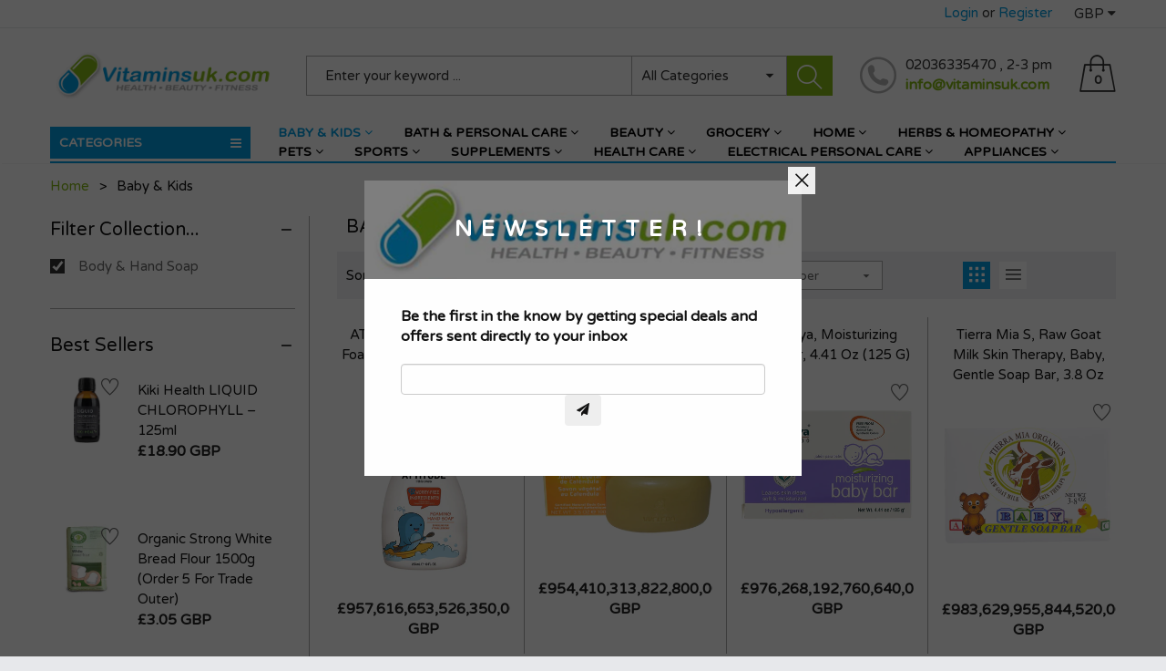

--- FILE ---
content_type: text/html; charset=utf-8
request_url: https://vitaminsuk.com/collections/baby-kids/Body-&-Hand-Soap
body_size: 43982
content:
<!doctype html>
<!--[if IE 9]> <html class="ie9 no-js" lang="en"> <![endif]-->
<!--[if (gt IE 9)|!(IE)]><!--> <html class="no-js" lang="en"> <!--<![endif]-->
<head>
<meta name="smart-seo-integrated" content="true" /><title>Baby &amp; Kids</title>
<meta name="description" content="" />
<meta name="smartseo-keyword" content="" />
<meta name="smartseo-timestamp" content="0" />



<!-- Global site tag (gtag.js) - Google Ads: 741602201 -->
<script async src="https://www.googletagmanager.com/gtag/js?id=AW-741602201"></script>
<script>
  window.dataLayer = window.dataLayer || [];
  function gtag(){dataLayer.push(arguments);}
  gtag('js', new Date());

  gtag('config', 'AW-741602201');
</script>


  <meta name="google-site-verification" content="-S7ag7nji7RGsDwSCMtZ1QleuTu5VLH765Q0u8BE37A" />
  <meta charset="utf-8">
  <!--<meta http-equiv="X-UA-Compatible" content="IE=edge,chrome=1">-->
  <meta name="viewport" content="width=device-width,initial-scale=1">
  <meta name="theme-color" content="#7796A8">
  <link rel="canonical" href="https://vitaminsuk.com/collections/baby-kids/body-&-hand-soap">

  
  <link rel="shortcut icon" href="//vitaminsuk.com/cdn/shop/files/afri8e2d_16x16.png?v=1739863289" type="image/png">
  

  


  <!-- /snippets/social-meta-tags.liquid -->
<meta property="og:site_name" content="VITAMINS UK">
<meta property="og:url" content="https://vitaminsuk.com/collections/baby-kids/body-&-hand-soap">
<meta property="og:title" content="Baby &amp; Kids">
<meta property="og:type" content="website">
<meta property="og:description" content="VITAMINS UK has one of the largest ranges of the following products in the world: health, beauty, fitness, pets, home, groceries, sports, kids, toiletries, etc.

We sell American, UK, European, and global brands. We have the cheapest prices, quickest service, and pride ourselves on our customer service.">


<meta name="twitter:site" content="@Vitaminsuk">
<meta name="twitter:card" content="summary_large_image">
<meta name="twitter:title" content="Baby &amp; Kids">
<meta name="twitter:description" content="VITAMINS UK has one of the largest ranges of the following products in the world: health, beauty, fitness, pets, home, groceries, sports, kids, toiletries, etc.

We sell American, UK, European, and global brands. We have the cheapest prices, quickest service, and pride ourselves on our customer service.">


  <script>
    var theme = {
      strings: {
        addToCart: "Add to cart",
        soldOut: "Translation missing: en.products.product.sold_out",
        unavailable: "Unavailable"
      },
      moneyFormat: "\u003cspan class=money\u003e£{{amount}} GBP\u003c\/span\u003e"
    }
  </script>

  <!--[if (lte IE 9) ]><script src="//vitaminsuk.com/cdn/shop/t/4/assets/match-media.min.js?v=22265819453975888031585559563" type="text/javascript"></script><![endif]-->
  
   
  <link rel="stylesheet" href="//maxcdn.bootstrapcdn.com/font-awesome/4.7.0/css/font-awesome.min.css">

  <link href="https://fonts.googleapis.com/css?family=Varela+Round:100,100i,200,200i,300,300i,400,400i,500,500i,600,600i,700,700i,800,800i,900,900i" rel="stylesheet">

  <link href="https://fonts.googleapis.com/css?family=Varela+Round:100,100i,200,200i,300,300i,400,400i,500,500i,600,600i,700,700i,800,800i,900,900i" rel="stylesheet">
  
  <link href="https://fonts.googleapis.com/css?family=Josefin+Sans:100,100i,200,200i,300,300i,400,400i,500,500i,600,600i,700,700i,800,800i,900,900i" rel="stylesheet">
  

  <link href="//maxcdn.bootstrapcdn.com/bootstrap/3.3.4/css/bootstrap.min.css" rel="stylesheet" type="text/css" media="all" />  
  <link href="//maxcdn.bootstrapcdn.com/font-awesome/4.4.0/css/font-awesome.min.css" rel="stylesheet" type="text/css" media="all" />
  
  <script src="//cdnjs.cloudflare.com/ajax/libs/jquery.isotope/2.2.0/isotope.pkgd.min.js" type="text/javascript"></script>
  <script src="//vitaminsuk.com/cdn/shop/t/4/assets/imagesloaded.pkgd.min.js?v=58209854333173575541585559550" type="text/javascript"></script>

  <link href="//vitaminsuk.com/cdn/shop/t/4/assets/social-buttons.scss.css?v=170484479495052644461702538351" rel="stylesheet" type="text/css" media="all" />

  <link href="//vitaminsuk.com/cdn/shop/t/4/assets/cs-maxmin.styles.scss.css?v=122440734016930872801755604466" rel="stylesheet" type="text/css" media="all" />
  
  <link href="//vitaminsuk.com/cdn/shop/t/4/assets/cs-font-icon.scss.css?v=7201573449982273771702538351" rel="stylesheet" type="text/css" media="all" />  
  <link href="//vitaminsuk.com/cdn/shop/t/4/assets/owl.carousel.css?v=81449784631405239621585559566" rel="stylesheet" type="text/css" media="all" />
  <link href="//vitaminsuk.com/cdn/shop/t/4/assets/cs.animate.css?v=172245020662383295741585559536" rel="stylesheet" type="text/css" media="all" />
  <link href="//vitaminsuk.com/cdn/shop/t/4/assets/slideshow-fade.css?v=5701271015612326151585559572" rel="stylesheet" type="text/css" media="all" />
  <link href="//vitaminsuk.com/cdn/shop/t/4/assets/animations.css?v=25258582759815232801585559509" rel="stylesheet" type="text/css" media="all" />
  <link href="//vitaminsuk.com/cdn/shop/t/4/assets/themepunch.revolution.css?v=112012279210473710311755604465" rel="stylesheet" type="text/css" media="all" /> 
  
  <script>window.performance && window.performance.mark && window.performance.mark('shopify.content_for_header.start');</script><meta id="shopify-digital-wallet" name="shopify-digital-wallet" content="/2191360084/digital_wallets/dialog">
<meta name="shopify-checkout-api-token" content="2b2a4b5959942e73466b6688bf57cde8">
<meta id="in-context-paypal-metadata" data-shop-id="2191360084" data-venmo-supported="false" data-environment="production" data-locale="en_US" data-paypal-v4="true" data-currency="GBP">
<link rel="alternate" type="application/atom+xml" title="Feed" href="/collections/baby-kids/Body-&-Hand-Soap.atom" />
<link rel="alternate" hreflang="x-default" href="https://vitaminsuk.com/collections/baby-kids/body-&amp;-hand-soap">
<link rel="alternate" hreflang="en" href="https://vitaminsuk.com/collections/baby-kids/body-&amp;-hand-soap">
<link rel="alternate" hreflang="es" href="https://vitaminsuk.com/es/collections/baby-kids/body-&amp;-hand-soap">
<link rel="alternate" hreflang="fr" href="https://vitaminsuk.com/fr/collections/baby-kids/body-&amp;-hand-soap">
<link rel="alternate" hreflang="de" href="https://vitaminsuk.com/de/collections/baby-kids/body-&amp;-hand-soap">
<link rel="alternate" hreflang="pl" href="https://vitaminsuk.com/pl/collections/baby-kids/body-&amp;-hand-soap">
<link rel="alternate" hreflang="hi" href="https://vitaminsuk.com/hi/collections/baby-kids/body-&amp;-hand-soap">
<link rel="alternate" hreflang="sv" href="https://vitaminsuk.com/sv/collections/baby-kids/body-&amp;-hand-soap">
<link rel="alternate" hreflang="no" href="https://vitaminsuk.com/no/collections/baby-kids/body-&amp;-hand-soap">
<link rel="alternate" hreflang="vi" href="https://vitaminsuk.com/vi/collections/baby-kids/body-&amp;-hand-soap">
<link rel="alternate" hreflang="he" href="https://vitaminsuk.com/he/collections/baby-kids/body-&amp;-hand-soap">
<link rel="alternate" hreflang="ko" href="https://vitaminsuk.com/ko/collections/baby-kids/body-&amp;-hand-soap">
<link rel="alternate" hreflang="nl" href="https://vitaminsuk.com/nl/collections/baby-kids/body-&amp;-hand-soap">
<link rel="alternate" hreflang="af" href="https://vitaminsuk.com/af/collections/baby-kids/body-&amp;-hand-soap">
<link rel="alternate" hreflang="fil" href="https://vitaminsuk.com/fil/collections/baby-kids/body-&amp;-hand-soap">
<link rel="alternate" hreflang="ga" href="https://vitaminsuk.com/ga/collections/baby-kids/body-&amp;-hand-soap">
<link rel="alternate" hreflang="id" href="https://vitaminsuk.com/id/collections/baby-kids/body-&amp;-hand-soap">
<link rel="alternate" hreflang="el" href="https://vitaminsuk.com/el/collections/baby-kids/body-&amp;-hand-soap">
<link rel="alternate" hreflang="pt" href="https://vitaminsuk.com/pt/collections/baby-kids/body-&amp;-hand-soap">
<link rel="alternate" hreflang="uk" href="https://vitaminsuk.com/uk/collections/baby-kids/body-&amp;-hand-soap">
<link rel="alternate" type="application/json+oembed" href="https://vitaminsuk.com/collections/baby-kids/body-&amp;-hand-soap.oembed">
<script async="async" src="/checkouts/internal/preloads.js?locale=en-GB"></script>
<script id="shopify-features" type="application/json">{"accessToken":"2b2a4b5959942e73466b6688bf57cde8","betas":["rich-media-storefront-analytics"],"domain":"vitaminsuk.com","predictiveSearch":true,"shopId":2191360084,"locale":"en"}</script>
<script>var Shopify = Shopify || {};
Shopify.shop = "feel-the-difference-uk.myshopify.com";
Shopify.locale = "en";
Shopify.currency = {"active":"GBP","rate":"1.0"};
Shopify.country = "GB";
Shopify.theme = {"name":"maxmin-2-r13-NPB","id":80792485972,"schema_name":null,"schema_version":null,"theme_store_id":null,"role":"main"};
Shopify.theme.handle = "null";
Shopify.theme.style = {"id":null,"handle":null};
Shopify.cdnHost = "vitaminsuk.com/cdn";
Shopify.routes = Shopify.routes || {};
Shopify.routes.root = "/";</script>
<script type="module">!function(o){(o.Shopify=o.Shopify||{}).modules=!0}(window);</script>
<script>!function(o){function n(){var o=[];function n(){o.push(Array.prototype.slice.apply(arguments))}return n.q=o,n}var t=o.Shopify=o.Shopify||{};t.loadFeatures=n(),t.autoloadFeatures=n()}(window);</script>
<script id="shop-js-analytics" type="application/json">{"pageType":"collection"}</script>
<script defer="defer" async type="module" src="//vitaminsuk.com/cdn/shopifycloud/shop-js/modules/v2/client.init-shop-cart-sync_BT-GjEfc.en.esm.js"></script>
<script defer="defer" async type="module" src="//vitaminsuk.com/cdn/shopifycloud/shop-js/modules/v2/chunk.common_D58fp_Oc.esm.js"></script>
<script defer="defer" async type="module" src="//vitaminsuk.com/cdn/shopifycloud/shop-js/modules/v2/chunk.modal_xMitdFEc.esm.js"></script>
<script type="module">
  await import("//vitaminsuk.com/cdn/shopifycloud/shop-js/modules/v2/client.init-shop-cart-sync_BT-GjEfc.en.esm.js");
await import("//vitaminsuk.com/cdn/shopifycloud/shop-js/modules/v2/chunk.common_D58fp_Oc.esm.js");
await import("//vitaminsuk.com/cdn/shopifycloud/shop-js/modules/v2/chunk.modal_xMitdFEc.esm.js");

  window.Shopify.SignInWithShop?.initShopCartSync?.({"fedCMEnabled":true,"windoidEnabled":true});

</script>
<script>(function() {
  var isLoaded = false;
  function asyncLoad() {
    if (isLoaded) return;
    isLoaded = true;
    var urls = ["\/\/cdn-redirector.glopal.com\/common\/js\/webinterpret-loader.js?shop=feel-the-difference-uk.myshopify.com","\/\/cdn.shopify.com\/proxy\/09f85de366c1b347a19ebc940ad58bf4b6e745c250440f11ce7d9ed2dec932f3\/wbgspapp.webgains.com\/landing.js?shop=feel-the-difference-uk.myshopify.com\u0026sp-cache-control=cHVibGljLCBtYXgtYWdlPTkwMA","https:\/\/static.klaviyo.com\/onsite\/js\/klaviyo.js?company_id=V6MERW\u0026shop=feel-the-difference-uk.myshopify.com","https:\/\/static.klaviyo.com\/onsite\/js\/klaviyo.js?company_id=V6MERW\u0026shop=feel-the-difference-uk.myshopify.com"];
    for (var i = 0; i < urls.length; i++) {
      var s = document.createElement('script');
      s.type = 'text/javascript';
      s.async = true;
      s.src = urls[i];
      var x = document.getElementsByTagName('script')[0];
      x.parentNode.insertBefore(s, x);
    }
  };
  if(window.attachEvent) {
    window.attachEvent('onload', asyncLoad);
  } else {
    window.addEventListener('load', asyncLoad, false);
  }
})();</script>
<script id="__st">var __st={"a":2191360084,"offset":0,"reqid":"ec87c650-e4e6-4491-9042-8757e8390de8-1769505867","pageurl":"vitaminsuk.com\/collections\/baby-kids\/Body-\u0026-Hand-Soap","u":"64a4f92628fa","p":"collection","rtyp":"collection","rid":84135477332};</script>
<script>window.ShopifyPaypalV4VisibilityTracking = true;</script>
<script id="captcha-bootstrap">!function(){'use strict';const t='contact',e='account',n='new_comment',o=[[t,t],['blogs',n],['comments',n],[t,'customer']],c=[[e,'customer_login'],[e,'guest_login'],[e,'recover_customer_password'],[e,'create_customer']],r=t=>t.map((([t,e])=>`form[action*='/${t}']:not([data-nocaptcha='true']) input[name='form_type'][value='${e}']`)).join(','),a=t=>()=>t?[...document.querySelectorAll(t)].map((t=>t.form)):[];function s(){const t=[...o],e=r(t);return a(e)}const i='password',u='form_key',d=['recaptcha-v3-token','g-recaptcha-response','h-captcha-response',i],f=()=>{try{return window.sessionStorage}catch{return}},m='__shopify_v',_=t=>t.elements[u];function p(t,e,n=!1){try{const o=window.sessionStorage,c=JSON.parse(o.getItem(e)),{data:r}=function(t){const{data:e,action:n}=t;return t[m]||n?{data:e,action:n}:{data:t,action:n}}(c);for(const[e,n]of Object.entries(r))t.elements[e]&&(t.elements[e].value=n);n&&o.removeItem(e)}catch(o){console.error('form repopulation failed',{error:o})}}const l='form_type',E='cptcha';function T(t){t.dataset[E]=!0}const w=window,h=w.document,L='Shopify',v='ce_forms',y='captcha';let A=!1;((t,e)=>{const n=(g='f06e6c50-85a8-45c8-87d0-21a2b65856fe',I='https://cdn.shopify.com/shopifycloud/storefront-forms-hcaptcha/ce_storefront_forms_captcha_hcaptcha.v1.5.2.iife.js',D={infoText:'Protected by hCaptcha',privacyText:'Privacy',termsText:'Terms'},(t,e,n)=>{const o=w[L][v],c=o.bindForm;if(c)return c(t,g,e,D).then(n);var r;o.q.push([[t,g,e,D],n]),r=I,A||(h.body.append(Object.assign(h.createElement('script'),{id:'captcha-provider',async:!0,src:r})),A=!0)});var g,I,D;w[L]=w[L]||{},w[L][v]=w[L][v]||{},w[L][v].q=[],w[L][y]=w[L][y]||{},w[L][y].protect=function(t,e){n(t,void 0,e),T(t)},Object.freeze(w[L][y]),function(t,e,n,w,h,L){const[v,y,A,g]=function(t,e,n){const i=e?o:[],u=t?c:[],d=[...i,...u],f=r(d),m=r(i),_=r(d.filter((([t,e])=>n.includes(e))));return[a(f),a(m),a(_),s()]}(w,h,L),I=t=>{const e=t.target;return e instanceof HTMLFormElement?e:e&&e.form},D=t=>v().includes(t);t.addEventListener('submit',(t=>{const e=I(t);if(!e)return;const n=D(e)&&!e.dataset.hcaptchaBound&&!e.dataset.recaptchaBound,o=_(e),c=g().includes(e)&&(!o||!o.value);(n||c)&&t.preventDefault(),c&&!n&&(function(t){try{if(!f())return;!function(t){const e=f();if(!e)return;const n=_(t);if(!n)return;const o=n.value;o&&e.removeItem(o)}(t);const e=Array.from(Array(32),(()=>Math.random().toString(36)[2])).join('');!function(t,e){_(t)||t.append(Object.assign(document.createElement('input'),{type:'hidden',name:u})),t.elements[u].value=e}(t,e),function(t,e){const n=f();if(!n)return;const o=[...t.querySelectorAll(`input[type='${i}']`)].map((({name:t})=>t)),c=[...d,...o],r={};for(const[a,s]of new FormData(t).entries())c.includes(a)||(r[a]=s);n.setItem(e,JSON.stringify({[m]:1,action:t.action,data:r}))}(t,e)}catch(e){console.error('failed to persist form',e)}}(e),e.submit())}));const S=(t,e)=>{t&&!t.dataset[E]&&(n(t,e.some((e=>e===t))),T(t))};for(const o of['focusin','change'])t.addEventListener(o,(t=>{const e=I(t);D(e)&&S(e,y())}));const B=e.get('form_key'),M=e.get(l),P=B&&M;t.addEventListener('DOMContentLoaded',(()=>{const t=y();if(P)for(const e of t)e.elements[l].value===M&&p(e,B);[...new Set([...A(),...v().filter((t=>'true'===t.dataset.shopifyCaptcha))])].forEach((e=>S(e,t)))}))}(h,new URLSearchParams(w.location.search),n,t,e,['guest_login'])})(!0,!0)}();</script>
<script integrity="sha256-4kQ18oKyAcykRKYeNunJcIwy7WH5gtpwJnB7kiuLZ1E=" data-source-attribution="shopify.loadfeatures" defer="defer" src="//vitaminsuk.com/cdn/shopifycloud/storefront/assets/storefront/load_feature-a0a9edcb.js" crossorigin="anonymous"></script>
<script data-source-attribution="shopify.dynamic_checkout.dynamic.init">var Shopify=Shopify||{};Shopify.PaymentButton=Shopify.PaymentButton||{isStorefrontPortableWallets:!0,init:function(){window.Shopify.PaymentButton.init=function(){};var t=document.createElement("script");t.src="https://vitaminsuk.com/cdn/shopifycloud/portable-wallets/latest/portable-wallets.en.js",t.type="module",document.head.appendChild(t)}};
</script>
<script data-source-attribution="shopify.dynamic_checkout.buyer_consent">
  function portableWalletsHideBuyerConsent(e){var t=document.getElementById("shopify-buyer-consent"),n=document.getElementById("shopify-subscription-policy-button");t&&n&&(t.classList.add("hidden"),t.setAttribute("aria-hidden","true"),n.removeEventListener("click",e))}function portableWalletsShowBuyerConsent(e){var t=document.getElementById("shopify-buyer-consent"),n=document.getElementById("shopify-subscription-policy-button");t&&n&&(t.classList.remove("hidden"),t.removeAttribute("aria-hidden"),n.addEventListener("click",e))}window.Shopify?.PaymentButton&&(window.Shopify.PaymentButton.hideBuyerConsent=portableWalletsHideBuyerConsent,window.Shopify.PaymentButton.showBuyerConsent=portableWalletsShowBuyerConsent);
</script>
<script data-source-attribution="shopify.dynamic_checkout.cart.bootstrap">document.addEventListener("DOMContentLoaded",(function(){function t(){return document.querySelector("shopify-accelerated-checkout-cart, shopify-accelerated-checkout")}if(t())Shopify.PaymentButton.init();else{new MutationObserver((function(e,n){t()&&(Shopify.PaymentButton.init(),n.disconnect())})).observe(document.body,{childList:!0,subtree:!0})}}));
</script>
<link id="shopify-accelerated-checkout-styles" rel="stylesheet" media="screen" href="https://vitaminsuk.com/cdn/shopifycloud/portable-wallets/latest/accelerated-checkout-backwards-compat.css" crossorigin="anonymous">
<style id="shopify-accelerated-checkout-cart">
        #shopify-buyer-consent {
  margin-top: 1em;
  display: inline-block;
  width: 100%;
}

#shopify-buyer-consent.hidden {
  display: none;
}

#shopify-subscription-policy-button {
  background: none;
  border: none;
  padding: 0;
  text-decoration: underline;
  font-size: inherit;
  cursor: pointer;
}

#shopify-subscription-policy-button::before {
  box-shadow: none;
}

      </style>

<script>window.performance && window.performance.mark && window.performance.mark('shopify.content_for_header.end');</script>

  <script src="//ajax.googleapis.com/ajax/libs/jquery/1.11.0/jquery.min.js" type="text/javascript"></script>
  <script src="//vitaminsuk.com/cdn/shop/t/4/assets/modernizr.min.js?v=26620055551102246001585559564" type="text/javascript"></script>
  
  <link href="//vitaminsuk.com/cdn/shop/t/4/assets/jquery.fancybox.scss.css?v=123808491805207035621755604465" rel="stylesheet" type="text/css" media="all" />
  
  <script src="//vitaminsuk.com/cdn/shopifycloud/storefront/assets/themes_support/option_selection-b017cd28.js" type="text/javascript"></script>
  <script src="//vitaminsuk.com/cdn/shopifycloud/storefront/assets/themes_support/api.jquery-7ab1a3a4.js" type="text/javascript"></script>

  

  <script src="//maxcdn.bootstrapcdn.com/bootstrap/3.3.4/js/bootstrap.min.js" type="text/javascript"></script>
  <script src="//cdnjs.cloudflare.com/ajax/libs/jquery.isotope/2.2.0/isotope.pkgd.min.js" type="text/javascript"></script>

  <script src="//vitaminsuk.com/cdn/shop/t/4/assets/jquery.bxslider.min.js?v=7474809772842144241585559551" type="text/javascript"></script>

  <script src="//vitaminsuk.com/cdn/shop/t/4/assets/instafeed.min.js?v=90032470946696484961585559550" type="text/javascript"></script>
  <link href="//vitaminsuk.com/cdn/shop/t/4/assets/jquery.scrollbar.css?v=802664666959103511585559557" rel="stylesheet" type="text/css" media="all" />
  <script src="//vitaminsuk.com/cdn/shop/t/4/assets/jquery.scrollbar.min.js?v=115535972734278884811585559557" type="text/javascript"></script>
  <script src="//vitaminsuk.com/cdn/shop/t/4/assets/owl.carousel.min.js?v=115244212383009658551585559567" type="text/javascript"></script>

  
  
  
  
<meta name="google-site-verification" content="K6GLF7JgmfQTO12bC4pf-2NKn7LWgHL7h3duYTmFq1w" />
  
<meta property="og:image" content="https://cdn.shopify.com/s/files/1/0021/9136/0084/files/AW_Set_4_Vitamins_UK_Logo.jpg?height=628&pad_color=fff&v=1614285313&width=1200" />
<meta property="og:image:secure_url" content="https://cdn.shopify.com/s/files/1/0021/9136/0084/files/AW_Set_4_Vitamins_UK_Logo.jpg?height=628&pad_color=fff&v=1614285313&width=1200" />
<meta property="og:image:width" content="1200" />
<meta property="og:image:height" content="628" />
<link href="https://monorail-edge.shopifysvc.com" rel="dns-prefetch">
<script>(function(){if ("sendBeacon" in navigator && "performance" in window) {try {var session_token_from_headers = performance.getEntriesByType('navigation')[0].serverTiming.find(x => x.name == '_s').description;} catch {var session_token_from_headers = undefined;}var session_cookie_matches = document.cookie.match(/_shopify_s=([^;]*)/);var session_token_from_cookie = session_cookie_matches && session_cookie_matches.length === 2 ? session_cookie_matches[1] : "";var session_token = session_token_from_headers || session_token_from_cookie || "";function handle_abandonment_event(e) {var entries = performance.getEntries().filter(function(entry) {return /monorail-edge.shopifysvc.com/.test(entry.name);});if (!window.abandonment_tracked && entries.length === 0) {window.abandonment_tracked = true;var currentMs = Date.now();var navigation_start = performance.timing.navigationStart;var payload = {shop_id: 2191360084,url: window.location.href,navigation_start,duration: currentMs - navigation_start,session_token,page_type: "collection"};window.navigator.sendBeacon("https://monorail-edge.shopifysvc.com/v1/produce", JSON.stringify({schema_id: "online_store_buyer_site_abandonment/1.1",payload: payload,metadata: {event_created_at_ms: currentMs,event_sent_at_ms: currentMs}}));}}window.addEventListener('pagehide', handle_abandonment_event);}}());</script>
<script id="web-pixels-manager-setup">(function e(e,d,r,n,o){if(void 0===o&&(o={}),!Boolean(null===(a=null===(i=window.Shopify)||void 0===i?void 0:i.analytics)||void 0===a?void 0:a.replayQueue)){var i,a;window.Shopify=window.Shopify||{};var t=window.Shopify;t.analytics=t.analytics||{};var s=t.analytics;s.replayQueue=[],s.publish=function(e,d,r){return s.replayQueue.push([e,d,r]),!0};try{self.performance.mark("wpm:start")}catch(e){}var l=function(){var e={modern:/Edge?\/(1{2}[4-9]|1[2-9]\d|[2-9]\d{2}|\d{4,})\.\d+(\.\d+|)|Firefox\/(1{2}[4-9]|1[2-9]\d|[2-9]\d{2}|\d{4,})\.\d+(\.\d+|)|Chrom(ium|e)\/(9{2}|\d{3,})\.\d+(\.\d+|)|(Maci|X1{2}).+ Version\/(15\.\d+|(1[6-9]|[2-9]\d|\d{3,})\.\d+)([,.]\d+|)( \(\w+\)|)( Mobile\/\w+|) Safari\/|Chrome.+OPR\/(9{2}|\d{3,})\.\d+\.\d+|(CPU[ +]OS|iPhone[ +]OS|CPU[ +]iPhone|CPU IPhone OS|CPU iPad OS)[ +]+(15[._]\d+|(1[6-9]|[2-9]\d|\d{3,})[._]\d+)([._]\d+|)|Android:?[ /-](13[3-9]|1[4-9]\d|[2-9]\d{2}|\d{4,})(\.\d+|)(\.\d+|)|Android.+Firefox\/(13[5-9]|1[4-9]\d|[2-9]\d{2}|\d{4,})\.\d+(\.\d+|)|Android.+Chrom(ium|e)\/(13[3-9]|1[4-9]\d|[2-9]\d{2}|\d{4,})\.\d+(\.\d+|)|SamsungBrowser\/([2-9]\d|\d{3,})\.\d+/,legacy:/Edge?\/(1[6-9]|[2-9]\d|\d{3,})\.\d+(\.\d+|)|Firefox\/(5[4-9]|[6-9]\d|\d{3,})\.\d+(\.\d+|)|Chrom(ium|e)\/(5[1-9]|[6-9]\d|\d{3,})\.\d+(\.\d+|)([\d.]+$|.*Safari\/(?![\d.]+ Edge\/[\d.]+$))|(Maci|X1{2}).+ Version\/(10\.\d+|(1[1-9]|[2-9]\d|\d{3,})\.\d+)([,.]\d+|)( \(\w+\)|)( Mobile\/\w+|) Safari\/|Chrome.+OPR\/(3[89]|[4-9]\d|\d{3,})\.\d+\.\d+|(CPU[ +]OS|iPhone[ +]OS|CPU[ +]iPhone|CPU IPhone OS|CPU iPad OS)[ +]+(10[._]\d+|(1[1-9]|[2-9]\d|\d{3,})[._]\d+)([._]\d+|)|Android:?[ /-](13[3-9]|1[4-9]\d|[2-9]\d{2}|\d{4,})(\.\d+|)(\.\d+|)|Mobile Safari.+OPR\/([89]\d|\d{3,})\.\d+\.\d+|Android.+Firefox\/(13[5-9]|1[4-9]\d|[2-9]\d{2}|\d{4,})\.\d+(\.\d+|)|Android.+Chrom(ium|e)\/(13[3-9]|1[4-9]\d|[2-9]\d{2}|\d{4,})\.\d+(\.\d+|)|Android.+(UC? ?Browser|UCWEB|U3)[ /]?(15\.([5-9]|\d{2,})|(1[6-9]|[2-9]\d|\d{3,})\.\d+)\.\d+|SamsungBrowser\/(5\.\d+|([6-9]|\d{2,})\.\d+)|Android.+MQ{2}Browser\/(14(\.(9|\d{2,})|)|(1[5-9]|[2-9]\d|\d{3,})(\.\d+|))(\.\d+|)|K[Aa][Ii]OS\/(3\.\d+|([4-9]|\d{2,})\.\d+)(\.\d+|)/},d=e.modern,r=e.legacy,n=navigator.userAgent;return n.match(d)?"modern":n.match(r)?"legacy":"unknown"}(),u="modern"===l?"modern":"legacy",c=(null!=n?n:{modern:"",legacy:""})[u],f=function(e){return[e.baseUrl,"/wpm","/b",e.hashVersion,"modern"===e.buildTarget?"m":"l",".js"].join("")}({baseUrl:d,hashVersion:r,buildTarget:u}),m=function(e){var d=e.version,r=e.bundleTarget,n=e.surface,o=e.pageUrl,i=e.monorailEndpoint;return{emit:function(e){var a=e.status,t=e.errorMsg,s=(new Date).getTime(),l=JSON.stringify({metadata:{event_sent_at_ms:s},events:[{schema_id:"web_pixels_manager_load/3.1",payload:{version:d,bundle_target:r,page_url:o,status:a,surface:n,error_msg:t},metadata:{event_created_at_ms:s}}]});if(!i)return console&&console.warn&&console.warn("[Web Pixels Manager] No Monorail endpoint provided, skipping logging."),!1;try{return self.navigator.sendBeacon.bind(self.navigator)(i,l)}catch(e){}var u=new XMLHttpRequest;try{return u.open("POST",i,!0),u.setRequestHeader("Content-Type","text/plain"),u.send(l),!0}catch(e){return console&&console.warn&&console.warn("[Web Pixels Manager] Got an unhandled error while logging to Monorail."),!1}}}}({version:r,bundleTarget:l,surface:e.surface,pageUrl:self.location.href,monorailEndpoint:e.monorailEndpoint});try{o.browserTarget=l,function(e){var d=e.src,r=e.async,n=void 0===r||r,o=e.onload,i=e.onerror,a=e.sri,t=e.scriptDataAttributes,s=void 0===t?{}:t,l=document.createElement("script"),u=document.querySelector("head"),c=document.querySelector("body");if(l.async=n,l.src=d,a&&(l.integrity=a,l.crossOrigin="anonymous"),s)for(var f in s)if(Object.prototype.hasOwnProperty.call(s,f))try{l.dataset[f]=s[f]}catch(e){}if(o&&l.addEventListener("load",o),i&&l.addEventListener("error",i),u)u.appendChild(l);else{if(!c)throw new Error("Did not find a head or body element to append the script");c.appendChild(l)}}({src:f,async:!0,onload:function(){if(!function(){var e,d;return Boolean(null===(d=null===(e=window.Shopify)||void 0===e?void 0:e.analytics)||void 0===d?void 0:d.initialized)}()){var d=window.webPixelsManager.init(e)||void 0;if(d){var r=window.Shopify.analytics;r.replayQueue.forEach((function(e){var r=e[0],n=e[1],o=e[2];d.publishCustomEvent(r,n,o)})),r.replayQueue=[],r.publish=d.publishCustomEvent,r.visitor=d.visitor,r.initialized=!0}}},onerror:function(){return m.emit({status:"failed",errorMsg:"".concat(f," has failed to load")})},sri:function(e){var d=/^sha384-[A-Za-z0-9+/=]+$/;return"string"==typeof e&&d.test(e)}(c)?c:"",scriptDataAttributes:o}),m.emit({status:"loading"})}catch(e){m.emit({status:"failed",errorMsg:(null==e?void 0:e.message)||"Unknown error"})}}})({shopId: 2191360084,storefrontBaseUrl: "https://vitaminsuk.com",extensionsBaseUrl: "https://extensions.shopifycdn.com/cdn/shopifycloud/web-pixels-manager",monorailEndpoint: "https://monorail-edge.shopifysvc.com/unstable/produce_batch",surface: "storefront-renderer",enabledBetaFlags: ["2dca8a86"],webPixelsConfigList: [{"id":"2137325947","configuration":"{\"accountID\":\"Rsa8Tj\",\"webPixelConfig\":\"eyJlbmFibGVBZGRlZFRvQ2FydEV2ZW50cyI6IHRydWV9\"}","eventPayloadVersion":"v1","runtimeContext":"STRICT","scriptVersion":"524f6c1ee37bacdca7657a665bdca589","type":"APP","apiClientId":123074,"privacyPurposes":["ANALYTICS","MARKETING"],"dataSharingAdjustments":{"protectedCustomerApprovalScopes":[]}},{"id":"298025258","configuration":"{\"pixel_id\":\"2633010070293567\",\"pixel_type\":\"facebook_pixel\",\"metaapp_system_user_token\":\"-\"}","eventPayloadVersion":"v1","runtimeContext":"OPEN","scriptVersion":"ca16bc87fe92b6042fbaa3acc2fbdaa6","type":"APP","apiClientId":2329312,"privacyPurposes":["ANALYTICS","MARKETING","SALE_OF_DATA"],"dataSharingAdjustments":{"protectedCustomerApprovalScopes":["read_customer_address","read_customer_email","read_customer_name","read_customer_personal_data","read_customer_phone"]}},{"id":"34799914","configuration":"{\"myshopifyDomain\":\"feel-the-difference-uk.myshopify.com\"}","eventPayloadVersion":"v1","runtimeContext":"STRICT","scriptVersion":"23b97d18e2aa74363140dc29c9284e87","type":"APP","apiClientId":2775569,"privacyPurposes":["ANALYTICS","MARKETING","SALE_OF_DATA"],"dataSharingAdjustments":{"protectedCustomerApprovalScopes":["read_customer_address","read_customer_email","read_customer_name","read_customer_phone","read_customer_personal_data"]}},{"id":"187007355","eventPayloadVersion":"v1","runtimeContext":"LAX","scriptVersion":"1","type":"CUSTOM","privacyPurposes":["ANALYTICS"],"name":"Google Analytics tag (migrated)"},{"id":"238223739","eventPayloadVersion":"1","runtimeContext":"LAX","scriptVersion":"1","type":"CUSTOM","privacyPurposes":[],"name":"Tracklution App"},{"id":"shopify-app-pixel","configuration":"{}","eventPayloadVersion":"v1","runtimeContext":"STRICT","scriptVersion":"0450","apiClientId":"shopify-pixel","type":"APP","privacyPurposes":["ANALYTICS","MARKETING"]},{"id":"shopify-custom-pixel","eventPayloadVersion":"v1","runtimeContext":"LAX","scriptVersion":"0450","apiClientId":"shopify-pixel","type":"CUSTOM","privacyPurposes":["ANALYTICS","MARKETING"]}],isMerchantRequest: false,initData: {"shop":{"name":"VITAMINS UK","paymentSettings":{"currencyCode":"GBP"},"myshopifyDomain":"feel-the-difference-uk.myshopify.com","countryCode":"GB","storefrontUrl":"https:\/\/vitaminsuk.com"},"customer":null,"cart":null,"checkout":null,"productVariants":[],"purchasingCompany":null},},"https://vitaminsuk.com/cdn","fcfee988w5aeb613cpc8e4bc33m6693e112",{"modern":"","legacy":""},{"shopId":"2191360084","storefrontBaseUrl":"https:\/\/vitaminsuk.com","extensionBaseUrl":"https:\/\/extensions.shopifycdn.com\/cdn\/shopifycloud\/web-pixels-manager","surface":"storefront-renderer","enabledBetaFlags":"[\"2dca8a86\"]","isMerchantRequest":"false","hashVersion":"fcfee988w5aeb613cpc8e4bc33m6693e112","publish":"custom","events":"[[\"page_viewed\",{}],[\"collection_viewed\",{\"collection\":{\"id\":\"84135477332\",\"title\":\"Baby \u0026 Kids\",\"productVariants\":[{\"price\":{\"amount\":9.5761665352635e+17,\"currencyCode\":\"GBP\"},\"product\":{\"title\":\"ATTITUDE, Little Ones, Foaming Hand Soap, 10 fl oz (295 ml)\",\"vendor\":\"ATTITUDE\",\"id\":\"2342563315796\",\"untranslatedTitle\":\"ATTITUDE, Little Ones, Foaming Hand Soap, 10 fl oz (295 ml)\",\"url\":\"\/products\/vits45264\",\"type\":\"Baby \u0026 Kids\"},\"id\":\"21116890873940\",\"image\":{\"src\":\"\/\/vitaminsuk.com\/cdn\/shop\/products\/9_d5dd322c-b6e3-463b-b151-eb83e4d874a7.jpg?v=1742725302\"},\"sku\":\"TT-14009\",\"title\":\"Default Title\",\"untranslatedTitle\":\"Default Title\"},{\"price\":{\"amount\":9.544103138228e+17,\"currencyCode\":\"GBP\"},\"product\":{\"title\":\"Weleda, Calendula Soap, 3.5 oz (100 g)\",\"vendor\":\"Weleda\",\"id\":\"2342564036692\",\"untranslatedTitle\":\"Weleda, Calendula Soap, 3.5 oz (100 g)\",\"url\":\"\/products\/vits45283\",\"type\":\"Baby \u0026 Kids\"},\"id\":\"21116891693140\",\"image\":{\"src\":\"\/\/vitaminsuk.com\/cdn\/shop\/products\/9_afc48b76-cf86-4110-aaae-5ed015263e4f.jpg?v=1742725289\"},\"sku\":\"ED-09894\",\"title\":\"Default Title\",\"untranslatedTitle\":\"Default Title\"},{\"price\":{\"amount\":9.7626819276064e+17,\"currencyCode\":\"GBP\"},\"product\":{\"title\":\"Himalaya, Moisturizing Baby Bar, 4.41 oz (125 g)\",\"vendor\":\"Himalaya\",\"id\":\"2342563610708\",\"untranslatedTitle\":\"Himalaya, Moisturizing Baby Bar, 4.41 oz (125 g)\",\"url\":\"\/products\/vits45272\",\"type\":\"Baby \u0026 Kids\"},\"id\":\"21116891234388\",\"image\":{\"src\":\"\/\/vitaminsuk.com\/cdn\/shop\/products\/1_8089479b-e410-4b56-aee1-b04b1c82a951.jpg?v=1742725297\"},\"sku\":\"IM-50127\",\"title\":\"Default Title\",\"untranslatedTitle\":\"Default Title\"},{\"price\":{\"amount\":9.8362995584452e+17,\"currencyCode\":\"GBP\"},\"product\":{\"title\":\"Tierra Mia s, Raw Goat Milk Skin Therapy, Baby, Gentle Soap Bar, 3.8 oz\",\"vendor\":\"Tierra Mia Organics\",\"id\":\"2342564003924\",\"untranslatedTitle\":\"Tierra Mia s, Raw Goat Milk Skin Therapy, Baby, Gentle Soap Bar, 3.8 oz\",\"url\":\"\/products\/vits45282\",\"type\":\"Baby \u0026 Kids\"},\"id\":\"21116891660372\",\"image\":{\"src\":\"\/\/vitaminsuk.com\/cdn\/shop\/products\/15_493962a8-c590-469f-9130-27c36922b981.jpg?v=1742725290\"},\"sku\":\"MO-24804\",\"title\":\"Default Title\",\"untranslatedTitle\":\"Default Title\"},{\"price\":{\"amount\":9.8292477800817e+17,\"currencyCode\":\"GBP\"},\"product\":{\"title\":\"Shea Baby Shea Mama, Raw Shea Bar Soap, Unscented, 4 oz (120 g)\",\"vendor\":\"Shea Ba Shea Mama\",\"id\":\"2342563938388\",\"untranslatedTitle\":\"Shea Baby Shea Mama, Raw Shea Bar Soap, Unscented, 4 oz (120 g)\",\"url\":\"\/products\/vits45280\",\"type\":\"Baby \u0026 Kids\"},\"id\":\"21116891594836\",\"image\":{\"src\":\"\/\/vitaminsuk.com\/cdn\/shop\/products\/1_af7d8753-38ce-4657-9b8e-917d8b64623a.jpg?v=1742725291\"},\"sku\":\"HB-00154\",\"title\":\"Default Title\",\"untranslatedTitle\":\"Default Title\"},{\"price\":{\"amount\":9.5395382779517e+17,\"currencyCode\":\"GBP\"},\"product\":{\"title\":\"Shea Baby Shea Mama, Raw Shea Bar Soap, Unscented, 3 Pack, 4 oz (120 g) Each\",\"vendor\":\"Shea Ba Shea Mama\",\"id\":\"2342563872852\",\"untranslatedTitle\":\"Shea Baby Shea Mama, Raw Shea Bar Soap, Unscented, 3 Pack, 4 oz (120 g) Each\",\"url\":\"\/products\/vits45279\",\"type\":\"Baby \u0026 Kids\"},\"id\":\"21116891496532\",\"image\":{\"src\":\"\/\/vitaminsuk.com\/cdn\/shop\/products\/9_1563d9be-c564-4d36-bf1a-9760d59c8936.jpg?v=1742725292\"},\"sku\":\"HB-01330\",\"title\":\"Default Title\",\"untranslatedTitle\":\"Default Title\"},{\"price\":{\"amount\":9.7037434409169e+17,\"currencyCode\":\"GBP\"},\"product\":{\"title\":\"Nature's Baby s, Mild \u0026 Sensitive, Foaming Hand \u0026 Face Wash, Fragrance Free, 4 oz (113.4 g)\",\"vendor\":\"Nature's Ba Organics\",\"id\":\"2342563840084\",\"untranslatedTitle\":\"Nature's Baby s, Mild \u0026 Sensitive, Foaming Hand \u0026 Face Wash, Fragrance Free, 4 oz (113.4 g)\",\"url\":\"\/products\/vits45278\",\"type\":\"Baby \u0026 Kids\"},\"id\":\"21116891463764\",\"image\":{\"src\":\"\/\/vitaminsuk.com\/cdn\/shop\/products\/0_d3be75f7-bdd2-43fc-b51d-ab7690882967.jpg?v=1742725293\"},\"sku\":\"AB-00096\",\"title\":\"Default Title\",\"untranslatedTitle\":\"Default Title\"},{\"price\":{\"amount\":9.8204484082951e+17,\"currencyCode\":\"GBP\"},\"product\":{\"title\":\"MADE OF, Foaming Hand Soap, Fragrance Free, 10 fl oz (295.74 ml)\",\"vendor\":\"Made Of\",\"id\":\"2342563807316\",\"untranslatedTitle\":\"MADE OF, Foaming Hand Soap, Fragrance Free, 10 fl oz (295.74 ml)\",\"url\":\"\/products\/vits45277\",\"type\":\"Baby \u0026 Kids\"},\"id\":\"21116891430996\",\"image\":{\"src\":\"\/\/vitaminsuk.com\/cdn\/shop\/products\/0_6601c795-17c9-47e7-83b9-dbc795be1179.jpg?v=1742725294\"},\"sku\":\"OF-00703\",\"title\":\"Default Title\",\"untranslatedTitle\":\"Default Title\"},{\"price\":{\"amount\":9.9742820256184e+17,\"currencyCode\":\"GBP\"},\"product\":{\"title\":\"Kiss My Face, Obsessively Natural Kids, Self-Foaming Hand Wash, Orange U Smart, 8 fl oz (236 ml)\",\"vendor\":\"Kiss My Face\",\"id\":\"2342563774548\",\"untranslatedTitle\":\"Kiss My Face, Obsessively Natural Kids, Self-Foaming Hand Wash, Orange U Smart, 8 fl oz (236 ml)\",\"url\":\"\/products\/vits45276\",\"type\":\"Baby \u0026 Kids\"},\"id\":\"21116891398228\",\"image\":{\"src\":\"\/\/vitaminsuk.com\/cdn\/shop\/products\/1_b5f0584a-7ade-49d7-a3ed-e992cfa5d6a9.jpg?v=1742725295\"},\"sku\":\"MF-83591\",\"title\":\"Default Title\",\"untranslatedTitle\":\"Default Title\"},{\"price\":{\"amount\":9.6743041077478e+17,\"currencyCode\":\"GBP\"},\"product\":{\"title\":\"Indigo Wild, Wee Bar, Goat's Milk Baby Soap, Lullaby Lavender, 3 oz Bar\",\"vendor\":\"Indigo Wild\",\"id\":\"2342563709012\",\"untranslatedTitle\":\"Indigo Wild, Wee Bar, Goat's Milk Baby Soap, Lullaby Lavender, 3 oz Bar\",\"url\":\"\/products\/vits45274\",\"type\":\"Baby \u0026 Kids\"},\"id\":\"21116891299924\",\"image\":{\"src\":\"\/\/vitaminsuk.com\/cdn\/shop\/products\/6_a1d19093-580d-4e4f-b5a8-30b0964538b7.jpg?v=1742725296\"},\"sku\":\"DG-21029\",\"title\":\"Default Title\",\"untranslatedTitle\":\"Default Title\"},{\"price\":{\"amount\":9.6466707078754e+17,\"currencyCode\":\"GBP\"},\"product\":{\"title\":\"Hugo Naturals, Baby, Handcrafted Soap Bar, Chamomile \u0026 Vanilla, 4 oz (113 g)\",\"vendor\":\"Hugo Naturals\",\"id\":\"2342563643476\",\"untranslatedTitle\":\"Hugo Naturals, Baby, Handcrafted Soap Bar, Chamomile \u0026 Vanilla, 4 oz (113 g)\",\"url\":\"\/products\/vits45273\",\"type\":\"Baby \u0026 Kids\"},\"id\":\"21116891267156\",\"image\":{\"src\":\"\/\/vitaminsuk.com\/cdn\/shop\/products\/9_232c65c1-fb3e-40e0-adc0-6e99beceba95.jpg?v=1742725296\"},\"sku\":\"UO-00226\",\"title\":\"Default Title\",\"untranslatedTitle\":\"Default Title\"},{\"price\":{\"amount\":9.5732407039202e+17,\"currencyCode\":\"GBP\"},\"product\":{\"title\":\"Dr. Woods, Baby Mild Castile Soap, Unscented, 5.25 oz (149 g)\",\"vendor\":\"Dr. Woods\",\"id\":\"2342563577940\",\"untranslatedTitle\":\"Dr. Woods, Baby Mild Castile Soap, Unscented, 5.25 oz (149 g)\",\"url\":\"\/products\/vits45271\",\"type\":\"Baby \u0026 Kids\"},\"id\":\"21116891201620\",\"image\":{\"src\":\"\/\/vitaminsuk.com\/cdn\/shop\/products\/11_46daa1fb-caf0-4e21-a522-0c68be9a8789.jpg?v=1742725298\"},\"sku\":\"RW-56022\",\"title\":\"Default Title\",\"untranslatedTitle\":\"Default Title\"},{\"price\":{\"amount\":9.9141644184882e+17,\"currencyCode\":\"GBP\"},\"product\":{\"title\":\"Deep Steep, , Baby Foaming Hand Wash, Lavender Blossom, 8 fl oz (237 ml)\",\"vendor\":\"Deep Steep\",\"id\":\"2342563545172\",\"untranslatedTitle\":\"Deep Steep, , Baby Foaming Hand Wash, Lavender Blossom, 8 fl oz (237 ml)\",\"url\":\"\/products\/vits45270\",\"type\":\"Baby \u0026 Kids\"},\"id\":\"21116891136084\",\"image\":{\"src\":\"\/\/vitaminsuk.com\/cdn\/shop\/products\/1_dcc72d67-22af-415e-9464-685817faca2b.jpg?v=1742725299\"},\"sku\":\"EE-10470\",\"title\":\"Default Title\",\"untranslatedTitle\":\"Default Title\"},{\"price\":{\"amount\":9.7971763775861e+17,\"currencyCode\":\"GBP\"},\"product\":{\"title\":\"ATTITUDE, Sensitive Skin Care, Baby, Natural Foaming Hand Wash, Fragrance Free, 8.4 fl oz (250 ml)\",\"vendor\":\"ATTITUDE\",\"id\":\"2342563414100\",\"untranslatedTitle\":\"ATTITUDE, Sensitive Skin Care, Baby, Natural Foaming Hand Wash, Fragrance Free, 8.4 fl oz (250 ml)\",\"url\":\"\/products\/vits45267\",\"type\":\"Baby \u0026 Kids\"},\"id\":\"21116891005012\",\"image\":{\"src\":\"\/\/vitaminsuk.com\/cdn\/shop\/products\/1_5d61380a-f31e-4394-ad32-a14ef0c374cb.jpg?v=1742725300\"},\"sku\":\"TT-60400\",\"title\":\"Default Title\",\"untranslatedTitle\":\"Default Title\"},{\"price\":{\"amount\":9.8230615899617e+17,\"currencyCode\":\"GBP\"},\"product\":{\"title\":\"ATTITUDE, Little Ones, Foaming Hand Soap, Refill, 35.2 fl oz (1.04 l)\",\"vendor\":\"ATTITUDE\",\"id\":\"2342563381332\",\"untranslatedTitle\":\"ATTITUDE, Little Ones, Foaming Hand Soap, Refill, 35.2 fl oz (1.04 l)\",\"url\":\"\/products\/vits45266\",\"type\":\"Baby \u0026 Kids\"},\"id\":\"21116890972244\",\"image\":{\"src\":\"\/\/vitaminsuk.com\/cdn\/shop\/products\/5_7fa00162-df08-487e-9264-da02b88c5ca8.jpg?v=1742725300\"},\"sku\":\"TT-14019\",\"title\":\"Default Title\",\"untranslatedTitle\":\"Default Title\"},{\"price\":{\"amount\":9.8617233958313e+17,\"currencyCode\":\"GBP\"},\"product\":{\"title\":\"ATTITUDE, Little Ones, Foaming Hand Soap, Pear Nectar, 10 fl oz (295 ml)\",\"vendor\":\"ATTITUDE\",\"id\":\"2342563348564\",\"untranslatedTitle\":\"ATTITUDE, Little Ones, Foaming Hand Soap, Pear Nectar, 10 fl oz (295 ml)\",\"url\":\"\/products\/vits45265\",\"type\":\"Baby \u0026 Kids\"},\"id\":\"21116890939476\",\"image\":{\"src\":\"\/\/vitaminsuk.com\/cdn\/shop\/products\/3_5b54bef9-3f8a-4f7e-9dec-7b28c280fa1e.jpg?v=1742725301\"},\"sku\":\"TT-14008\",\"title\":\"Default Title\",\"untranslatedTitle\":\"Default Title\"}]}}]]"});</script><script>
  window.ShopifyAnalytics = window.ShopifyAnalytics || {};
  window.ShopifyAnalytics.meta = window.ShopifyAnalytics.meta || {};
  window.ShopifyAnalytics.meta.currency = 'GBP';
  var meta = {"products":[{"id":2342563315796,"gid":"gid:\/\/shopify\/Product\/2342563315796","vendor":"ATTITUDE","type":"Baby \u0026 Kids","handle":"vits45264","variants":[{"id":21116890873940,"price":95761665352635000000,"name":"ATTITUDE, Little Ones, Foaming Hand Soap, 10 fl oz (295 ml)","public_title":null,"sku":"TT-14009"}],"remote":false},{"id":2342564036692,"gid":"gid:\/\/shopify\/Product\/2342564036692","vendor":"Weleda","type":"Baby \u0026 Kids","handle":"vits45283","variants":[{"id":21116891693140,"price":95441031382280000000,"name":"Weleda, Calendula Soap, 3.5 oz (100 g)","public_title":null,"sku":"ED-09894"}],"remote":false},{"id":2342563610708,"gid":"gid:\/\/shopify\/Product\/2342563610708","vendor":"Himalaya","type":"Baby \u0026 Kids","handle":"vits45272","variants":[{"id":21116891234388,"price":97626819276064000000,"name":"Himalaya, Moisturizing Baby Bar, 4.41 oz (125 g)","public_title":null,"sku":"IM-50127"}],"remote":false},{"id":2342564003924,"gid":"gid:\/\/shopify\/Product\/2342564003924","vendor":"Tierra Mia Organics","type":"Baby \u0026 Kids","handle":"vits45282","variants":[{"id":21116891660372,"price":98362995584452000000,"name":"Tierra Mia s, Raw Goat Milk Skin Therapy, Baby, Gentle Soap Bar, 3.8 oz","public_title":null,"sku":"MO-24804"}],"remote":false},{"id":2342563938388,"gid":"gid:\/\/shopify\/Product\/2342563938388","vendor":"Shea Ba Shea Mama","type":"Baby \u0026 Kids","handle":"vits45280","variants":[{"id":21116891594836,"price":98292477800817000000,"name":"Shea Baby Shea Mama, Raw Shea Bar Soap, Unscented, 4 oz (120 g)","public_title":null,"sku":"HB-00154"}],"remote":false},{"id":2342563872852,"gid":"gid:\/\/shopify\/Product\/2342563872852","vendor":"Shea Ba Shea Mama","type":"Baby \u0026 Kids","handle":"vits45279","variants":[{"id":21116891496532,"price":95395382779517000000,"name":"Shea Baby Shea Mama, Raw Shea Bar Soap, Unscented, 3 Pack, 4 oz (120 g) Each","public_title":null,"sku":"HB-01330"}],"remote":false},{"id":2342563840084,"gid":"gid:\/\/shopify\/Product\/2342563840084","vendor":"Nature's Ba Organics","type":"Baby \u0026 Kids","handle":"vits45278","variants":[{"id":21116891463764,"price":97037434409169000000,"name":"Nature's Baby s, Mild \u0026 Sensitive, Foaming Hand \u0026 Face Wash, Fragrance Free, 4 oz (113.4 g)","public_title":null,"sku":"AB-00096"}],"remote":false},{"id":2342563807316,"gid":"gid:\/\/shopify\/Product\/2342563807316","vendor":"Made Of","type":"Baby \u0026 Kids","handle":"vits45277","variants":[{"id":21116891430996,"price":98204484082951000000,"name":"MADE OF, Foaming Hand Soap, Fragrance Free, 10 fl oz (295.74 ml)","public_title":null,"sku":"OF-00703"}],"remote":false},{"id":2342563774548,"gid":"gid:\/\/shopify\/Product\/2342563774548","vendor":"Kiss My Face","type":"Baby \u0026 Kids","handle":"vits45276","variants":[{"id":21116891398228,"price":99742820256184000000,"name":"Kiss My Face, Obsessively Natural Kids, Self-Foaming Hand Wash, Orange U Smart, 8 fl oz (236 ml)","public_title":null,"sku":"MF-83591"}],"remote":false},{"id":2342563709012,"gid":"gid:\/\/shopify\/Product\/2342563709012","vendor":"Indigo Wild","type":"Baby \u0026 Kids","handle":"vits45274","variants":[{"id":21116891299924,"price":96743041077478000000,"name":"Indigo Wild, Wee Bar, Goat's Milk Baby Soap, Lullaby Lavender, 3 oz Bar","public_title":null,"sku":"DG-21029"}],"remote":false},{"id":2342563643476,"gid":"gid:\/\/shopify\/Product\/2342563643476","vendor":"Hugo Naturals","type":"Baby \u0026 Kids","handle":"vits45273","variants":[{"id":21116891267156,"price":96466707078754000000,"name":"Hugo Naturals, Baby, Handcrafted Soap Bar, Chamomile \u0026 Vanilla, 4 oz (113 g)","public_title":null,"sku":"UO-00226"}],"remote":false},{"id":2342563577940,"gid":"gid:\/\/shopify\/Product\/2342563577940","vendor":"Dr. Woods","type":"Baby \u0026 Kids","handle":"vits45271","variants":[{"id":21116891201620,"price":95732407039202000000,"name":"Dr. Woods, Baby Mild Castile Soap, Unscented, 5.25 oz (149 g)","public_title":null,"sku":"RW-56022"}],"remote":false},{"id":2342563545172,"gid":"gid:\/\/shopify\/Product\/2342563545172","vendor":"Deep Steep","type":"Baby \u0026 Kids","handle":"vits45270","variants":[{"id":21116891136084,"price":99141644184882000000,"name":"Deep Steep, , Baby Foaming Hand Wash, Lavender Blossom, 8 fl oz (237 ml)","public_title":null,"sku":"EE-10470"}],"remote":false},{"id":2342563414100,"gid":"gid:\/\/shopify\/Product\/2342563414100","vendor":"ATTITUDE","type":"Baby \u0026 Kids","handle":"vits45267","variants":[{"id":21116891005012,"price":97971763775861000000,"name":"ATTITUDE, Sensitive Skin Care, Baby, Natural Foaming Hand Wash, Fragrance Free, 8.4 fl oz (250 ml)","public_title":null,"sku":"TT-60400"}],"remote":false},{"id":2342563381332,"gid":"gid:\/\/shopify\/Product\/2342563381332","vendor":"ATTITUDE","type":"Baby \u0026 Kids","handle":"vits45266","variants":[{"id":21116890972244,"price":98230615899617000000,"name":"ATTITUDE, Little Ones, Foaming Hand Soap, Refill, 35.2 fl oz (1.04 l)","public_title":null,"sku":"TT-14019"}],"remote":false},{"id":2342563348564,"gid":"gid:\/\/shopify\/Product\/2342563348564","vendor":"ATTITUDE","type":"Baby \u0026 Kids","handle":"vits45265","variants":[{"id":21116890939476,"price":98617233958313000000,"name":"ATTITUDE, Little Ones, Foaming Hand Soap, Pear Nectar, 10 fl oz (295 ml)","public_title":null,"sku":"TT-14008"}],"remote":false}],"page":{"pageType":"collection","resourceType":"collection","resourceId":84135477332,"requestId":"ec87c650-e4e6-4491-9042-8757e8390de8-1769505867"}};
  for (var attr in meta) {
    window.ShopifyAnalytics.meta[attr] = meta[attr];
  }
</script>
<script class="analytics">
  (function () {
    var customDocumentWrite = function(content) {
      var jquery = null;

      if (window.jQuery) {
        jquery = window.jQuery;
      } else if (window.Checkout && window.Checkout.$) {
        jquery = window.Checkout.$;
      }

      if (jquery) {
        jquery('body').append(content);
      }
    };

    var hasLoggedConversion = function(token) {
      if (token) {
        return document.cookie.indexOf('loggedConversion=' + token) !== -1;
      }
      return false;
    }

    var setCookieIfConversion = function(token) {
      if (token) {
        var twoMonthsFromNow = new Date(Date.now());
        twoMonthsFromNow.setMonth(twoMonthsFromNow.getMonth() + 2);

        document.cookie = 'loggedConversion=' + token + '; expires=' + twoMonthsFromNow;
      }
    }

    var trekkie = window.ShopifyAnalytics.lib = window.trekkie = window.trekkie || [];
    if (trekkie.integrations) {
      return;
    }
    trekkie.methods = [
      'identify',
      'page',
      'ready',
      'track',
      'trackForm',
      'trackLink'
    ];
    trekkie.factory = function(method) {
      return function() {
        var args = Array.prototype.slice.call(arguments);
        args.unshift(method);
        trekkie.push(args);
        return trekkie;
      };
    };
    for (var i = 0; i < trekkie.methods.length; i++) {
      var key = trekkie.methods[i];
      trekkie[key] = trekkie.factory(key);
    }
    trekkie.load = function(config) {
      trekkie.config = config || {};
      trekkie.config.initialDocumentCookie = document.cookie;
      var first = document.getElementsByTagName('script')[0];
      var script = document.createElement('script');
      script.type = 'text/javascript';
      script.onerror = function(e) {
        var scriptFallback = document.createElement('script');
        scriptFallback.type = 'text/javascript';
        scriptFallback.onerror = function(error) {
                var Monorail = {
      produce: function produce(monorailDomain, schemaId, payload) {
        var currentMs = new Date().getTime();
        var event = {
          schema_id: schemaId,
          payload: payload,
          metadata: {
            event_created_at_ms: currentMs,
            event_sent_at_ms: currentMs
          }
        };
        return Monorail.sendRequest("https://" + monorailDomain + "/v1/produce", JSON.stringify(event));
      },
      sendRequest: function sendRequest(endpointUrl, payload) {
        // Try the sendBeacon API
        if (window && window.navigator && typeof window.navigator.sendBeacon === 'function' && typeof window.Blob === 'function' && !Monorail.isIos12()) {
          var blobData = new window.Blob([payload], {
            type: 'text/plain'
          });

          if (window.navigator.sendBeacon(endpointUrl, blobData)) {
            return true;
          } // sendBeacon was not successful

        } // XHR beacon

        var xhr = new XMLHttpRequest();

        try {
          xhr.open('POST', endpointUrl);
          xhr.setRequestHeader('Content-Type', 'text/plain');
          xhr.send(payload);
        } catch (e) {
          console.log(e);
        }

        return false;
      },
      isIos12: function isIos12() {
        return window.navigator.userAgent.lastIndexOf('iPhone; CPU iPhone OS 12_') !== -1 || window.navigator.userAgent.lastIndexOf('iPad; CPU OS 12_') !== -1;
      }
    };
    Monorail.produce('monorail-edge.shopifysvc.com',
      'trekkie_storefront_load_errors/1.1',
      {shop_id: 2191360084,
      theme_id: 80792485972,
      app_name: "storefront",
      context_url: window.location.href,
      source_url: "//vitaminsuk.com/cdn/s/trekkie.storefront.a804e9514e4efded663580eddd6991fcc12b5451.min.js"});

        };
        scriptFallback.async = true;
        scriptFallback.src = '//vitaminsuk.com/cdn/s/trekkie.storefront.a804e9514e4efded663580eddd6991fcc12b5451.min.js';
        first.parentNode.insertBefore(scriptFallback, first);
      };
      script.async = true;
      script.src = '//vitaminsuk.com/cdn/s/trekkie.storefront.a804e9514e4efded663580eddd6991fcc12b5451.min.js';
      first.parentNode.insertBefore(script, first);
    };
    trekkie.load(
      {"Trekkie":{"appName":"storefront","development":false,"defaultAttributes":{"shopId":2191360084,"isMerchantRequest":null,"themeId":80792485972,"themeCityHash":"15701030470900875289","contentLanguage":"en","currency":"GBP","eventMetadataId":"4088e8a7-4803-48e9-aae7-9eda0b3f0087"},"isServerSideCookieWritingEnabled":true,"monorailRegion":"shop_domain","enabledBetaFlags":["65f19447"]},"Session Attribution":{},"S2S":{"facebookCapiEnabled":false,"source":"trekkie-storefront-renderer","apiClientId":580111}}
    );

    var loaded = false;
    trekkie.ready(function() {
      if (loaded) return;
      loaded = true;

      window.ShopifyAnalytics.lib = window.trekkie;

      var originalDocumentWrite = document.write;
      document.write = customDocumentWrite;
      try { window.ShopifyAnalytics.merchantGoogleAnalytics.call(this); } catch(error) {};
      document.write = originalDocumentWrite;

      window.ShopifyAnalytics.lib.page(null,{"pageType":"collection","resourceType":"collection","resourceId":84135477332,"requestId":"ec87c650-e4e6-4491-9042-8757e8390de8-1769505867","shopifyEmitted":true});

      var match = window.location.pathname.match(/checkouts\/(.+)\/(thank_you|post_purchase)/)
      var token = match? match[1]: undefined;
      if (!hasLoggedConversion(token)) {
        setCookieIfConversion(token);
        window.ShopifyAnalytics.lib.track("Viewed Product Category",{"currency":"GBP","category":"Collection: baby-kids","collectionName":"baby-kids","collectionId":84135477332,"nonInteraction":true},undefined,undefined,{"shopifyEmitted":true});
      }
    });


        var eventsListenerScript = document.createElement('script');
        eventsListenerScript.async = true;
        eventsListenerScript.src = "//vitaminsuk.com/cdn/shopifycloud/storefront/assets/shop_events_listener-3da45d37.js";
        document.getElementsByTagName('head')[0].appendChild(eventsListenerScript);

})();</script>
  <script>
  if (!window.ga || (window.ga && typeof window.ga !== 'function')) {
    window.ga = function ga() {
      (window.ga.q = window.ga.q || []).push(arguments);
      if (window.Shopify && window.Shopify.analytics && typeof window.Shopify.analytics.publish === 'function') {
        window.Shopify.analytics.publish("ga_stub_called", {}, {sendTo: "google_osp_migration"});
      }
      console.error("Shopify's Google Analytics stub called with:", Array.from(arguments), "\nSee https://help.shopify.com/manual/promoting-marketing/pixels/pixel-migration#google for more information.");
    };
    if (window.Shopify && window.Shopify.analytics && typeof window.Shopify.analytics.publish === 'function') {
      window.Shopify.analytics.publish("ga_stub_initialized", {}, {sendTo: "google_osp_migration"});
    }
  }
</script>
<script
  defer
  src="https://vitaminsuk.com/cdn/shopifycloud/perf-kit/shopify-perf-kit-3.0.4.min.js"
  data-application="storefront-renderer"
  data-shop-id="2191360084"
  data-render-region="gcp-us-east1"
  data-page-type="collection"
  data-theme-instance-id="80792485972"
  data-theme-name=""
  data-theme-version=""
  data-monorail-region="shop_domain"
  data-resource-timing-sampling-rate="10"
  data-shs="true"
  data-shs-beacon="true"
  data-shs-export-with-fetch="true"
  data-shs-logs-sample-rate="1"
  data-shs-beacon-endpoint="https://vitaminsuk.com/api/collect"
></script>
</head>

<body class="  maxmin_2 " >

  
  <div id="newsletter-popup" class="modal fade" style="display: none;" tabindex="-1" role="dialog" aria-hidden="true">
  <div class="nl-wraper-popup bounceInDown">
    <div class="nl-popup-close"><span onclick="$('#newsletter-popup').modal('hide')"  data-toggle="tooltip" data-placement="top" title="Close"><i class="cs-icon icon-close"></i></span></div>
    <div class="popup-image" style="background-image:  url(//vitaminsuk.com/cdn/shop/files/AW_Set_4_Vitamins_UK_Logo-minimised.jpg);">  
      <h4>Newsletter!</h4>    
    </div>
    <div class="nl-wraper-popup-inner"> 
      
      <p>Be the first in the know by getting special deals and offers sent directly to your inbox</p>
      <form method="post" action="/contact#contact_form" id="contact_form" accept-charset="UTF-8" class="contact-form"><input type="hidden" name="form_type" value="customer" /><input type="hidden" name="utf8" value="✓" />

<div class="form-group">
  <input class="form-control" id="newsletter-input" type="email" name="contact[email]" placeholder="Enter your email here">
  <button class="btn btnNewsletter" type="submit">
    <i class="fa fa-send"></i>
    <!-- <span>Sign Up</span> -->
  </button>
  <input type="hidden" name="action" value="0">
</div>
</form>
    </div>
  </div>
</div>  
  
  
  <!-- Header --> 
  <header id="top" class="header clearfix">
    
    <div id="shopify-section-theme-header" class="shopify-section">

<div data-section-id="theme-header" data-section-type="header-section">
  <section class="top-header">
    <div class="container">
      <div class="row">
        <div class="top-header-inner">
          <ul class="unstyled top-menu">
            <!-- Customer Links -->
            
            
            <li class="toolbar-customer login-account">               
              <span id="loginButton" class="dropdown-toggle" data-toggle="dropdown">
                <i class="sub-dropdown1 visible-sm visible-md visible-lg"></i>
                <i class="sub-dropdown visible-sm visible-md visible-lg"></i>  
                <a href="/account/login">Login</a>
              </span>                    
              <div id="loginBox" class="dropdown-menu text-left">
                <form method="post" action="/account/login" id="customer_login" accept-charset="UTF-8" data-login-with-shop-sign-in="true"><input type="hidden" name="form_type" value="customer_login" /><input type="hidden" name="utf8" value="✓" />
                <div id="bodyBox">
                  <ul class="control-container customer-accounts list-unstyled">
                    <li class="clearfix">
                      <input type="email" value="" placeholder="Email Address" name="customer[email]" id="customer_email_box" class="form-control" />
                    </li>
                    
                    <li class="clearfix">
                      <input type="password" value="" placeholder="Password" name="customer[password]" id="customer_password_box" class="form-control password" />
                    </li>
                    
                    <li class="clearfix">
                      <button class="btn" type="submit">Login</button>
                    </li>    
                    <li class="clearfix">
                      <a href="/account/login#recover"><span>> Forgot your password ?</span></a>                      
                      <br/>
                      <a href="/account/register"><span>> Register new account</span></a>
                    </li>
                  </ul>
                </div>
                </form>
              </div>
            </li>
            <li class="toolbar-customer log-out">
              <span class="toolbar-title">or</span>
              <a href="/account/register">Register</a>
            </li> 
            
            
            <!-- Menu Top -->
            
            
            <li class="currency_group">
              <div class="currencies-switcher">
                

<div class="currency btn-group uppercase">
  <a class="currency_wrapper dropdown-toggle" data-toggle="dropdown">
    <i class="sub-dropdown1 visible-sm visible-md visible-lg"></i>
    <i class="sub-dropdown visible-sm visible-md visible-lg"></i>
    <span class="currency_code heading hidden-xs">GBP</span>
    <span class="currency_code visible-xs">GBP</span>
    <i class="fa fa-caret-down"></i>
  </a>
  <ul class="currencies dropdown-menu text-left">
    
    
    <li class="currency-GBP active">
      <a href="javascript:;">GBP</a>
      <input type="hidden" value="GBP" />
    </li>
    
    
    
    
    <li class="currency-EUR">
      <a href="javascript:;">EUR</a>
      <input type="hidden" value="EUR" />
    </li>
    
    
    
    <li class="currency-USD">
      <a href="javascript:;">USD</a>
      <input type="hidden" value="USD" />
    </li>
    
    
  </ul>
  
  <select class="currencies_src hide" name="currencies">
    
    
    <option value="GBP" selected="selected">GBP</option>
    
    
    
    
    <option value="EUR">EUR</option>
    
    
    
    <option value="USD">USD</option>
    
    
  </select>
</div>

              </div>
            </li>
            
          </ul>          
        </div>
      </div>
    </div>
  </section>
  <section class="main-header">
    <div class="container clearfix">
      <div class="row">
        <div class="main-header-inner">
          <div class="nav-group">
            <div class="nav-logo">
              
              <a href="/"><img src="//vitaminsuk.com/cdn/shop/files/AW_Set_4_Vitamins_UK_Logo.jpg" alt="" title="VITAMINS UK" /></a>
              
              
              <div style="display:none"><a href="/">VITAMINS UK</a></div>
              
            </div>
          </div>
          <div class="nav-icon">
            
            <div class="m_search nav-search">
              <form class="search" action="/search">
                <input type="hidden" name="type" value="product" />
                <div class="collections-selector">
                  <select class="single-option-selector1" data-option="collection-option" id="collection-option" name="collection">
                    <option value="all" >All Categories</option>
                                              
                    
                    <option value="appliances">Appliances</option>
                    
                                              
                    
                    <option value="baby-kids">Baby & Kids</option>
                    
                                              
                    
                    <option value="bath-personal-care">Bath & Personal Care</option>
                    
                                              
                    
                    <option value="beauty">Beauty</option>
                    
                                              
                    
                    <option value="best-sellers">Best Sellers</option>
                    
                                              
                    
                    <option value="electrical-personal-care">Electrical Personal Care</option>
                    
                                              
                    
                    <option value="grocery">Grocery</option>
                    
                                              
                    
                    <option value="health-care">Health Care</option>
                    
                                              
                    
                    <option value="herbs-homeopathy">Herbs & Homeopathy</option>
                    
                                              
                    
                    <option value="home">Home</option>
                    
                                              
                    
                                              
                    
                    <option value="kids-health">Kid's Health</option>
                    
                                              
                    
                    <option value="latest-products">Latest Products</option>
                    
                                              
                    
                    <option value="pets">Pets</option>
                    
                                              
                    
                    <option value="recommendations">Recommendations</option>
                    
                                              
                    
                    <option value="sports">Sports</option>
                    
                                              
                    
                    <option value="supplements">Supplements</option>
                    
                                              
                    
                    <option value="trending">Trending</option>
                    
                                              
                    
                    <option value="womens-health">Women's Health</option>
                    
                                            
                  </select>
                </div>
                <input type="text" name="q" class="search_box" placeholder="Enter your keyword ..." value=""  />
                <button class="search_submit" type="submit">
                  <i class="cs-icon icon-search"></i>
                </button>
              </form>
            </div>
            
            
            <div class="phone-area">
              <div class="phone-group">
                <div class="icon-phone">
                  <i class="cs-icon icon-cs-phone"></i>
                </div>
                <div class="phone-caption">
                  <span class="title">02036335470  , 2-3 pm</span>
                  <br/>
                  <a href="tel:info@vitaminsuk.com">info@vitaminsuk.com</a>
                </div>
              </div>
            </div>
            
            <div class="icon_cart">
              <div class="m_cart-group">
                <a class="cart dropdown-toggle dropdown-link" data-toggle="dropdown">
                  <i class="sub-dropdown1 visible-sm visible-md visible-lg"></i>
                  <i class="sub-dropdown visible-sm visible-md visible-lg"></i> 
                  <div class="num-items-in-cart">
                    <i class="cs-icon icon-cs-cart"></i>
                    <span class="cart_text"> 
                      <span class="number">0</span>                      
                    </span>
                  </div>
                </a>
                <div class="dropdown-menu cart-info">                  
                  <div class="cart-content">
                    <div class="loading">
                      <img src="//vitaminsuk.com/cdn/shop/t/4/assets/loader.gif?v=147071982126738704471585559562" alt="" />
                    </div>
                  </div>                  
                </div>
              </div>
            </div>
          </div>                        
        </div>
        <div class="navMobile-navigation">     
          <div class="nav-icon">
            <div class="nav-icon-left">
              <div class="group_navbtn_small group_navbtn_action">              
                <a href="javascript:void(0)" class="dropdown-toggle-navigation">                  
                  <span class="cs-icon icon-view-list"></span>
                  <i class="sub-dropdown1"></i>
                  <i class="sub-dropdown"></i> 
                </a>
                <div class="navigation_dropdown_scroll dropdown-menu">
                  <div class="navigation_dropdown_scroll_group">
                    <div class="navigation_links_top">
                      <div class="dropdownMobile-logo">
                        
                        <a href="/"><img class="header-logo-image" src="//vitaminsuk.com/cdn/shop/files/AW_Set_4_Vitamins_UK_Logo.jpg" alt="" title="VITAMINS UK" /></a>
                        
                      </div>
                      <a href="javascript:void(0)" class="close-navigation-dropdown"><span class="cs-icon icon-close"></span></a>
                    </div>
                    <ul class="navigation_links_mobile">
                      
                      
                      


<li class="nav-item active navigation navigation_mobile">
  <a href="/collections/baby-kids" class="menu-mobile-link mobile-goto-link">
    Baby & Kids
  </a>
  <a href="javascript:void(0)" class="arrow_sub arrow">
    <i class="cs-icon icon-ios-plus-empty"></i>
  </a>
  <ul class="menu-mobile-container" style="display: none;">
    
    

<li class=" li-sub-mega navigation_sub_mobile">
  <a href="/collections/baby-kids/Accessories" class="menu-mobile-link mobile-goto-link">
    <span >Accessories</span>
  </a>
  <a href="javascript:void(0)" class="arrow_sub arrow_sub_mobile">
    <i class="cs-icon icon-ios-plus-empty"></i>
  </a>
  <ul class="sub-menu-mobile-container" style="display: none;"> 
    
    
 
<li class=" li-sub-mega">
  <a tabindex="-1" href="/collections/baby-kids/Apparel" class="mobile-goto-link">Apparel</a>
</li>

    
    
 
<li class=" li-sub-mega">
  <a tabindex="-1" href="/collections/baby-kids/Bibs" class="mobile-goto-link">Bibs</a>
</li>

    
    
 
<li class=" li-sub-mega">
  <a tabindex="-1" href="/collections/baby-kids/Bottle-Cleaning" class="mobile-goto-link">Bottle Cleaning</a>
</li>

    
    
 
<li class=" li-sub-mega">
  <a tabindex="-1" href="/collections/baby-kids/Brushes-Combs-&-Accessories" class="mobile-goto-link">Brushes Combs & Accessories</a>
</li>

    
    
 
<li class=" li-sub-mega">
  <a tabindex="-1" href="/collections/baby-kids/Children-Toothbrush" class="mobile-goto-link">Children Toothbrush</a>
</li>

    
    
 
<li class=" li-sub-mega">
  <a tabindex="-1" href="/collections/baby-kids/Nail-Polish" class="mobile-goto-link">Nail Polish</a>
</li>

    
    
 
<li class=" li-sub-mega">
  <a tabindex="-1" href="/collections/baby-kids/Nursery" class="mobile-goto-link">Nursery</a>
</li>

    
    
 
<li class=" li-sub-mega">
  <a tabindex="-1" href="/collections/baby-kids/Pacifiers-&-Clips" class="mobile-goto-link">Pacifiers & Clips</a>
</li>

    
    
 
<li class=" li-sub-mega">
  <a tabindex="-1" href="/collections/baby-kids/Travel" class="mobile-goto-link">Travel</a>
</li>

    
  </ul>
</li>

    
    

<li class=" li-sub-mega navigation_sub_mobile">
  <a href="/collections/baby-kids/Bath-Skin-&-Hair" class="menu-mobile-link mobile-goto-link">
    <span >Bath Skin & Hair</span>
  </a>
  <a href="javascript:void(0)" class="arrow_sub arrow_sub_mobile">
    <i class="cs-icon icon-ios-plus-empty"></i>
  </a>
  <ul class="sub-menu-mobile-container" style="display: none;"> 
    
    
 
<li class=" li-sub-mega">
  <a tabindex="-1" href="/collections/baby-kids/All-in-One-Shampoo-&-Body-Wash" class="mobile-goto-link">All-in-One Shampoo & Body Wash</a>
</li>

    
    
 
<li class=" li-sub-mega">
  <a tabindex="-1" href="/collections/baby-kids/Baby-Bath-&-Skin-Treatment" class="mobile-goto-link">Baby Bath & Skin Treatment</a>
</li>

    
    
 
<li class="active li-sub-mega">
  <a tabindex="-1" href="/collections/baby-kids/Body-&-Hand-Soap" class="mobile-goto-link">Body & Hand Soap</a>
</li>

    
    
 
<li class=" li-sub-mega">
  <a tabindex="-1" href="/collections/baby-kids/Body-Wash-&-Shower-Gel-Baby" class="mobile-goto-link">Body Wash & Shower Gel Baby</a>
</li>

    
    
 
<li class=" li-sub-mega">
  <a tabindex="-1" href="/collections/baby-kids/Bubble-Bath-Baby" class="mobile-goto-link">Bubble Bath Baby</a>
</li>

    
    
 
<li class=" li-sub-mega">
  <a tabindex="-1" href="/collections/baby-kids/Conditioners-&-Detanglers" class="mobile-goto-link">Conditioners & Detanglers</a>
</li>

    
    
 
<li class=" li-sub-mega">
  <a tabindex="-1" href="/collections/baby-kids/Cream" class="mobile-goto-link">Cream</a>
</li>

    
    
 
<li class=" li-sub-mega">
  <a tabindex="-1" href="/collections/baby-kids/Creams-&-Ointments" class="mobile-goto-link">Creams & Ointments</a>
</li>

    
    
 
<li class=" li-sub-mega">
  <a tabindex="-1" href="/collections/baby-kids/Lotion-Baby" class="mobile-goto-link">Lotion Baby</a>
</li>

    
    
 
<li class=" li-sub-mega">
  <a tabindex="-1" href="/collections/baby-kids/Oil" class="mobile-goto-link">Oil</a>
</li>

    
    
 
<li class=" li-sub-mega">
  <a tabindex="-1" href="/collections/baby-kids/Shampoo" class="mobile-goto-link">Shampoo</a>
</li>

    
  </ul>
</li>

    
    
 
<li class=" li-sub-mega">
  <a tabindex="-1" href="/collections/baby-kids/Children's-Cold-Flu-&-Cough" class="mobile-goto-link">Children's Cold Flu & Cough</a>
</li>

    
    
 
<li class=" li-sub-mega">
  <a tabindex="-1" href="/collections/baby-kids/Children's-Essential-Oils-Blends" class="mobile-goto-link">Children's Essential Oils Blends</a>
</li>

    
    
 
<li class=" li-sub-mega">
  <a tabindex="-1" href="/collections/baby-kids/Children's-Herbs" class="mobile-goto-link">Children's Herbs</a>
</li>

    
    

<li class=" li-sub-mega navigation_sub_mobile">
  <a href="/collections/baby-kids/Child's-Health" class="menu-mobile-link mobile-goto-link">
    <span >Child's Health</span>
  </a>
  <a href="javascript:void(0)" class="arrow_sub arrow_sub_mobile">
    <i class="cs-icon icon-ios-plus-empty"></i>
  </a>
  <ul class="sub-menu-mobile-container" style="display: none;"> 
    
    
 
<li class=" li-sub-mega">
  <a tabindex="-1" href="/collections/baby-kids/Children's-Aromatherapy-&-Essential-Oils" class="mobile-goto-link">Aromatherapy & Essential Oils</a>
</li>

    
    
 
<li class=" li-sub-mega">
  <a tabindex="-1" href="/collections/baby-kids/Children's-Calcium" class="mobile-goto-link">Calcium</a>
</li>

    
    
 
<li class=" li-sub-mega">
  <a tabindex="-1" href="/collections/baby-kids/Children's-Cold-Flu-&-Cough" class="mobile-goto-link">Cold Flu & Cough</a>
</li>

    
    
 
<li class=" li-sub-mega">
  <a tabindex="-1" href="/collections/baby-kids/Children's-DHA-&-Omegas" class="mobile-goto-link">DHA & Omegas</a>
</li>

    
    
 
<li class=" li-sub-mega">
  <a tabindex="-1" href="/collections/baby-kids/Children's-Essential-Oils-Blends" class="mobile-goto-link">Essential Oils Blends</a>
</li>

    
    
 
<li class=" li-sub-mega">
  <a tabindex="-1" href="/collections/baby-kids/Children's-Homeopathy" class="mobile-goto-link">Homeopathy</a>
</li>

    
    
 
<li class=" li-sub-mega">
  <a tabindex="-1" href="/collections/baby-kids/Children's-Multivitamins" class="mobile-goto-link">Multivitamins</a>
</li>

    
    
 
<li class=" li-sub-mega">
  <a tabindex="-1" href="/collections/baby-kids/Children's-Probiotics" class="mobile-goto-link">Probiotics</a>
</li>

    
    
 
<li class=" li-sub-mega">
  <a tabindex="-1" href="/collections/baby-kids/Children's-Vitamin-C" class="mobile-goto-link">Vitamin C</a>
</li>

    
    
 
<li class=" li-sub-mega">
  <a tabindex="-1" href="/collections/baby-kids/Children's-Vitamin-D" class="mobile-goto-link">Vitamin D</a>
</li>

    
    
 
<li class=" li-sub-mega">
  <a tabindex="-1" href="/collections/baby-kids/Other-Children's-Supplements" class="mobile-goto-link">Other Supplements</a>
</li>

    
  </ul>
</li>

    
    

<li class=" li-sub-mega navigation_sub_mobile">
  <a href="/collections/baby-kids/Diapering" class="menu-mobile-link mobile-goto-link">
    <span >Diapering</span>
  </a>
  <a href="javascript:void(0)" class="arrow_sub arrow_sub_mobile">
    <i class="cs-icon icon-ios-plus-empty"></i>
  </a>
  <ul class="sub-menu-mobile-container" style="display: none;"> 
    
    
 
<li class=" li-sub-mega">
  <a tabindex="-1" href="/collections/baby-kids/Baby-Creams-&-Ointments" class="mobile-goto-link">Creams & Ointments</a>
</li>

    
    
 
<li class=" li-sub-mega">
  <a tabindex="-1" href="/collections/baby-kids/Baby-Powder" class="mobile-goto-link">Baby Powder</a>
</li>

    
    
 
<li class=" li-sub-mega">
  <a tabindex="-1" href="/collections/baby-kids/Baby-Wipes" class="mobile-goto-link">Baby Wipes</a>
</li>

    
    
 
<li class=" li-sub-mega">
  <a tabindex="-1" href="/collections/baby-kids/Diapers" class="mobile-goto-link">Diapers</a>
</li>

    
    
 
<li class=" li-sub-mega">
  <a tabindex="-1" href="/collections/baby-kids/Pads-&-Bags" class="mobile-goto-link">Pads & Bags</a>
</li>

    
  </ul>
</li>

    
    

<li class=" li-sub-mega navigation_sub_mobile">
  <a href="/collections/baby-kids/Feeding" class="menu-mobile-link mobile-goto-link">
    <span >Feeding</span>
  </a>
  <a href="javascript:void(0)" class="arrow_sub arrow_sub_mobile">
    <i class="cs-icon icon-ios-plus-empty"></i>
  </a>
  <ul class="sub-menu-mobile-container" style="display: none;"> 
    
    
 
<li class=" li-sub-mega">
  <a tabindex="-1" href="/collections/baby-kids/Baby-Bottles-&-Nipples" class="mobile-goto-link">Bottles & Nipples</a>
</li>

    
    
 
<li class=" li-sub-mega">
  <a tabindex="-1" href="/collections/baby-kids/Cold-Cereals" class="mobile-goto-link">Cold Cereals</a>
</li>

    
    
 
<li class=" li-sub-mega">
  <a tabindex="-1" href="/collections/baby-kids/Drinking-Chocolate-&-Cocoa" class="mobile-goto-link">Drinking Chocolate & Cocoa</a>
</li>

    
    
 
<li class=" li-sub-mega">
  <a tabindex="-1" href="/collections/baby-kids/Feeding-Beverages" class="mobile-goto-link">Feeding Beverages</a>
</li>

    
    
 
<li class=" li-sub-mega">
  <a tabindex="-1" href="/collections/baby-kids/Feeding-Cups" class="mobile-goto-link">Feeding Cups</a>
</li>

    
    
 
<li class=" li-sub-mega">
  <a tabindex="-1" href="/collections/baby-kids/Feeding-Utensils" class="mobile-goto-link">Feeding Utensils</a>
</li>

    
    
 
<li class=" li-sub-mega">
  <a tabindex="-1" href="/collections/baby-kids/Formula-&-Milk-Powder" class="mobile-goto-link">Formula & Milk Powder</a>
</li>

    
    
 
<li class=" li-sub-mega">
  <a tabindex="-1" href="/collections/baby-kids/Hot-Cereals-Baby" class="mobile-goto-link">Hot Cereals</a>
</li>

    
    
 
<li class=" li-sub-mega">
  <a tabindex="-1" href="/collections/baby-kids/Medicinal-Tea-Kids" class="mobile-goto-link">Medicinal Tea</a>
</li>

    
    
 
<li class=" li-sub-mega">
  <a tabindex="-1" href="/collections/baby-kids/Plates-&-Bowls" class="mobile-goto-link">Plates & Bowls</a>
</li>

    
    
 
<li class=" li-sub-mega">
  <a tabindex="-1" href="/collections/baby-kids/Pouches-Purees-&-Meals" class="mobile-goto-link">Pouches Purees & Meals</a>
</li>

    
    
 
<li class=" li-sub-mega">
  <a tabindex="-1" href="/collections/baby-kids/Preparation-&-Feeders" class="mobile-goto-link">Preparation & Feeders</a>
</li>

    
    
 
<li class=" li-sub-mega">
  <a tabindex="-1" href="/collections/baby-kids/Snacks-Bars-&-Finger-Food" class="mobile-goto-link">Snacks Bars & Finger Food</a>
</li>

    
    
 
<li class=" li-sub-mega">
  <a tabindex="-1" href="/collections/baby-kids/Tableware-&-Sets" class="mobile-goto-link">Tableware & Sets</a>
</li>

    
    
 
<li class=" li-sub-mega">
  <a tabindex="-1" href="/collections/baby-kids/Teething-Wafers" class="mobile-goto-link">Teething Wafers</a>
</li>

    
  </ul>
</li>

    
    
 
<li class=" li-sub-mega">
  <a tabindex="-1" href="/collections/baby-kids/Gift-Sets-Baby-&-Kids" class="mobile-goto-link">Gift Sets Baby & Kids</a>
</li>

    
    

<li class=" li-sub-mega navigation_sub_mobile">
  <a href="/collections/baby-kids/Health-&-Safety" class="menu-mobile-link mobile-goto-link">
    <span >Health & Safety</span>
  </a>
  <a href="javascript:void(0)" class="arrow_sub arrow_sub_mobile">
    <i class="cs-icon icon-ios-plus-empty"></i>
  </a>
  <ul class="sub-menu-mobile-container" style="display: none;"> 
    
    
 
<li class=" li-sub-mega">
  <a tabindex="-1" href="/collections/baby-kids/Bug-&-Insect-Repellents" class="mobile-goto-link">Bug & Insect Repellents</a>
</li>

    
    
 
<li class=" li-sub-mega">
  <a tabindex="-1" href="/collections/baby-kids/Baby-Nasalm-&-Sinus" class="mobile-goto-link">Nasalm & Sinus</a>
</li>

    
    
 
<li class=" li-sub-mega">
  <a tabindex="-1" href="/collections/baby-kids/Children-Topical-&-Ointments" class="mobile-goto-link">Topical & Ointments</a>
</li>

    
    
 
<li class=" li-sub-mega">
  <a tabindex="-1" href="/collections/baby-kids/Essential-Oils-Blends" class="mobile-goto-link">Essential Oils Blends</a>
</li>

    
    
 
<li class=" li-sub-mega">
  <a tabindex="-1" href="/collections/baby-kids/First-Aid" class="mobile-goto-link">First Aid</a>
</li>

    
    
 
<li class=" li-sub-mega">
  <a tabindex="-1" href="/collections/baby-kids/Hand-Sanitizers-Baby" class="mobile-goto-link">Hand Sanitizers</a>
</li>

    
    
 
<li class=" li-sub-mega">
  <a tabindex="-1" href="/collections/baby-kids/Lice-Prevention" class="mobile-goto-link">Lice Prevention</a>
</li>

    
    
 
<li class=" li-sub-mega">
  <a tabindex="-1" href="/collections/baby-kids/Nail-Care-Accessories" class="mobile-goto-link">Nail Care Accessories</a>
</li>

    
    
 
<li class=" li-sub-mega">
  <a tabindex="-1" href="/collections/baby-kids/Sunscreen-Baby" class="mobile-goto-link">Sunscreen Baby</a>
</li>

    
  </ul>
</li>

    
    

<li class=" li-sub-mega navigation_sub_mobile">
  <a href="/collections/baby-kids/Home-Baby" class="menu-mobile-link mobile-goto-link">
    <span >Home Baby</span>
  </a>
  <a href="javascript:void(0)" class="arrow_sub arrow_sub_mobile">
    <i class="cs-icon icon-ios-plus-empty"></i>
  </a>
  <ul class="sub-menu-mobile-container" style="display: none;"> 
    
    
 
<li class=" li-sub-mega">
  <a tabindex="-1" href="/collections/baby-kids/All-Purpose-Cleaners" class="mobile-goto-link">All Purpose Cleaners</a>
</li>

    
    
 
<li class=" li-sub-mega">
  <a tabindex="-1" href="/collections/baby-kids/Detergents-Baby" class="mobile-goto-link">Detergents</a>
</li>

    
    
 
<li class=" li-sub-mega">
  <a tabindex="-1" href="/collections/baby-kids/Drying-Baby" class="mobile-goto-link">Drying</a>
</li>

    
    
 
<li class=" li-sub-mega">
  <a tabindex="-1" href="/collections/baby-kids/Fabric-Softener-&-Drying" class="mobile-goto-link">Fabric Softener & Drying</a>
</li>

    
    
 
<li class=" li-sub-mega">
  <a tabindex="-1" href="/collections/baby-kids/Fresheners" class="mobile-goto-link">Fresheners</a>
</li>

    
  </ul>
</li>

    
    

<li class=" li-sub-mega navigation_sub_mobile">
  <a href="/collections/baby-kids/Moms-&-Maternity" class="menu-mobile-link mobile-goto-link">
    <span >Moms & Maternity</span>
  </a>
  <a href="javascript:void(0)" class="arrow_sub arrow_sub_mobile">
    <i class="cs-icon icon-ios-plus-empty"></i>
  </a>
  <ul class="sub-menu-mobile-container" style="display: none;"> 
    
    
 
<li class=" li-sub-mega">
  <a tabindex="-1" href="/collections/baby-kids/Breast-Milk-Storage" class="mobile-goto-link">Breast Milk Storage</a>
</li>

    
    
 
<li class=" li-sub-mega">
  <a tabindex="-1" href="/collections/baby-kids/Breastfeeding-Accessories" class="mobile-goto-link">Breastfeeding Accessories</a>
</li>

    
    
 
<li class=" li-sub-mega">
  <a tabindex="-1" href="/collections/baby-kids/Lactation-Support" class="mobile-goto-link">Lactation Support</a>
</li>

    
    
 
<li class=" li-sub-mega">
  <a tabindex="-1" href="/collections/baby-kids/Maternity-Nipple-Creams-&-Balms+Nipple-Creams-&-Balms" class="mobile-goto-link">Nipple Creams & Balms</a>
</li>

    
    
 
<li class=" li-sub-mega">
  <a tabindex="-1" href="/collections/baby-kids/Nursing-Pads" class="mobile-goto-link">Nursing Pads</a>
</li>

    
    
 
<li class=" li-sub-mega">
  <a tabindex="-1" href="/collections/baby-kids/Pregnancy-&-Ovulation-Tests" class="mobile-goto-link">Pregnancy & Ovulation Tests</a>
</li>

    
    
 
<li class=" li-sub-mega">
  <a tabindex="-1" href="/collections/baby-kids/Stretch-Marks-Scars" class="mobile-goto-link">Stretch Marks Scars</a>
</li>

    
  </ul>
</li>

    
    

<li class="active li-sub-mega navigation_sub_mobile">
  <a href="/collections/baby-kids" class="menu-mobile-link mobile-goto-link">
    <span >Teething & Oral Care</span>
  </a>
  <a href="javascript:void(0)" class="arrow_sub arrow_sub_mobile">
    <i class="cs-icon icon-ios-plus-empty"></i>
  </a>
  <ul class="sub-menu-mobile-container" style="display: none;"> 
    
    
 
<li class=" li-sub-mega">
  <a tabindex="-1" href="/collections/baby-kids/Baby-Medicine-Cabinet" class="mobile-goto-link">Medicine Cabinet</a>
</li>

    
  </ul>
</li>

    
    

<li class=" li-sub-mega navigation_sub_mobile">
  <a href="/collections/baby-kids/Toys" class="menu-mobile-link mobile-goto-link">
    <span >Toys</span>
  </a>
  <a href="javascript:void(0)" class="arrow_sub arrow_sub_mobile">
    <i class="cs-icon icon-ios-plus-empty"></i>
  </a>
  <ul class="sub-menu-mobile-container" style="display: none;"> 
    
    
 
<li class=" li-sub-mega">
  <a tabindex="-1" href="/collections/baby-kids/Bath-Toys" class="mobile-goto-link">Bath Toys</a>
</li>

    
    
 
<li class=" li-sub-mega">
  <a tabindex="-1" href="/collections/baby-kids/Learning-Toys" class="mobile-goto-link">Learning Toys</a>
</li>

    
    
 
<li class=" li-sub-mega">
  <a tabindex="-1" href="/collections/baby-kids/Play-Toys" class="mobile-goto-link">Play Toys</a>
</li>

    
  </ul>
</li>

    
  </ul>
</li>

                      
                      


<li class="nav-item navigation navigation_mobile">
  <a href="/collections/bath-personal-care" class="menu-mobile-link mobile-goto-link">
    Bath & Personal Care
  </a>
  <a href="javascript:void(0)" class="arrow_sub arrow">
    <i class="cs-icon icon-ios-plus-empty"></i>
  </a>
  <ul class="menu-mobile-container" style="display: none;">
    
    
 
<li class=" li-sub-mega">
  <a tabindex="-1" href="/collections/bath-personal-care/Body-Wash-&-Shower-Gel" class="mobile-goto-link">Body Wash & Shower Gel</a>
</li>

    
    
 
<li class=" li-sub-mega">
  <a tabindex="-1" href="/collections/bath-personal-care/Face-Masks-&-Peels" class="mobile-goto-link">Face Masks & Peels</a>
</li>

    
    
 
<li class=" li-sub-mega">
  <a tabindex="-1" href="/collections/bath-personal-care/Moisturizers-&-Creams" class="mobile-goto-link">Moisturizers & Creams</a>
</li>

    
    
 
<li class=" li-sub-mega">
  <a tabindex="-1" href="/collections/bath-personal-care/Aromatherapy-&-Essential-Oils" class="mobile-goto-link">Aromatherapy & Essential Oils</a>
</li>

    
    
 
<li class=" li-sub-mega">
  <a tabindex="-1" href="/collections/bath-personal-care/Gift-Sets-Bath-&-Personal-Care" class="mobile-goto-link">Gift Sets Bath & Personal Care</a>
</li>

    
    
 
<li class=" li-sub-mega">
  <a tabindex="-1" href="/collections/bath-personal-care/Bath-&-Shower" class="mobile-goto-link">Bath & Shower</a>
</li>

    
    
 
<li class=" li-sub-mega">
  <a tabindex="-1" href="/collections/bath-personal-care/Beauty-by-Ingredient" class="mobile-goto-link">Beauty by Ingredient </a>
</li>

    
    
 
<li class=" li-sub-mega">
  <a tabindex="-1" href="/collections/bath-personal-care/Beauty-Supplements" class="mobile-goto-link">Beauty Supplements</a>
</li>

    
    
 
<li class=" li-sub-mega">
  <a tabindex="-1" href="/collections/bath-personal-care/Body-Care" class="mobile-goto-link">Body Care</a>
</li>

    
    
 
<li class=" li-sub-mega">
  <a tabindex="-1" href="/collections/bath-personal-care/Cleanse-Tone-&-Scrub" class="mobile-goto-link">Cleanse Tone & Scrub</a>
</li>

    
    
 
<li class=" li-sub-mega">
  <a tabindex="-1" href="/collections/bath-personal-care/Hair-Care" class="mobile-goto-link">Hair Care</a>
</li>

    
    
 
<li class=" li-sub-mega">
  <a tabindex="-1" href="/collections/bath-personal-care/Medicine-Cabinet-&-First-Aid" class="mobile-goto-link">Medicine Cabinet & First Aid</a>
</li>

    
    
 
<li class=" li-sub-mega">
  <a tabindex="-1" href="/collections/bath-personal-care/Men's-Grooming" class="mobile-goto-link">Men's Grooming</a>
</li>

    
    
 
<li class=" li-sub-mega">
  <a tabindex="-1" href="/collections/bath-personal-care/Nail-Care" class="mobile-goto-link">Nail Care</a>
</li>

    
    
 
<li class=" li-sub-mega">
  <a tabindex="-1" href="/collections/bath-personal-care/Oral-Care" class="mobile-goto-link">Oral Care</a>
</li>

    
    
 
<li class=" li-sub-mega">
  <a tabindex="-1" href="/collections/bath-personal-care/Personal-Care" class="mobile-goto-link">Personal Care</a>
</li>

    
    
 
<li class=" li-sub-mega">
  <a tabindex="-1" href="/collections/bath-personal-care/Treatments-&-Serums" class="mobile-goto-link">Treatments & Serums</a>
</li>

    
  </ul>
</li>

                      
                      


<li class="nav-item navigation navigation_mobile">
  <a href="/collections/beauty" class="menu-mobile-link mobile-goto-link">
    Beauty
  </a>
  <a href="javascript:void(0)" class="arrow_sub arrow">
    <i class="cs-icon icon-ios-plus-empty"></i>
  </a>
  <ul class="menu-mobile-container" style="display: none;">
    
    
 
<li class=" li-sub-mega">
  <a tabindex="-1" href="/collections/beauty/Gift-Sets-Beauty" class="mobile-goto-link">Gift Sets Beauty</a>
</li>

    
    
 
<li class=" li-sub-mega">
  <a tabindex="-1" href="/collections/beauty/Makeup" class="mobile-goto-link">Makeup</a>
</li>

    
    
 
<li class=" li-sub-mega">
  <a tabindex="-1" href="/collections/k-beauty" class="mobile-goto-link">K-Beauty</a>
</li>

    
    
 
<li class=" li-sub-mega">
  <a tabindex="-1" href="/collections/beauty/Perfumes" class="mobile-goto-link">Perfumes</a>
</li>

    
    
 
<li class=" li-sub-mega">
  <a tabindex="-1" href="/collections/beauty/Cosmetics" class="mobile-goto-link">Cosmetics</a>
</li>

    
    
 
<li class=" li-sub-mega">
  <a tabindex="-1" href="/collections/beauty/Skincare" class="mobile-goto-link">Skincare</a>
</li>

    
    
 
<li class=" li-sub-mega">
  <a tabindex="-1" href="/collections/beauty/Haircare" class="mobile-goto-link">Haircare</a>
</li>

    
    
 
<li class=" li-sub-mega">
  <a tabindex="-1" href="/collections/beauty" class="mobile-goto-link">Mens Fragrances</a>
</li>

    
  </ul>
</li>

                      
                      


<li class="nav-item navigation navigation_mobile">
  <a href="/collections/grocery" class="menu-mobile-link mobile-goto-link">
    Grocery
  </a>
  <a href="javascript:void(0)" class="arrow_sub arrow">
    <i class="cs-icon icon-ios-plus-empty"></i>
  </a>
  <ul class="menu-mobile-container" style="display: none;">
    
    
 
<li class=" li-sub-mega">
  <a tabindex="-1" href="/collections/grocery/Butters-Spreads-&-Preserves" class="mobile-goto-link">Butters Spreads & Preserves</a>
</li>

    
    
 
<li class=" li-sub-mega">
  <a tabindex="-1" href="/collections/grocery/Baking-Flour-&-Mixes" class="mobile-goto-link">Baking Flour & Mixes</a>
</li>

    
    
 
<li class=" li-sub-mega">
  <a tabindex="-1" href="/collections/grocery/Beans-&-Lentils" class="mobile-goto-link">Beans & Lentils</a>
</li>

    
    
 
<li class=" li-sub-mega">
  <a tabindex="-1" href="/collections/grocery/Cereals-&-Breakfast-Foods" class="mobile-goto-link">Cereals & Breakfast Foods</a>
</li>

    
    
 
<li class=" li-sub-mega">
  <a tabindex="-1" href="/collections/grocery/Cheese" class="mobile-goto-link">Cheese</a>
</li>

    
    
 
<li class=" li-sub-mega">
  <a tabindex="-1" href="/collections/grocery/Coffee" class="mobile-goto-link">Coffee</a>
</li>

    
    
 
<li class=" li-sub-mega">
  <a tabindex="-1" href="/collections/grocery/Condiment-Oils-&-Vinegars" class="mobile-goto-link">Condiment Oils & Vinegars </a>
</li>

    
    
 
<li class=" li-sub-mega">
  <a tabindex="-1" href="/collections/grocery/Creamers-&-Beverage-Enhancers" class="mobile-goto-link">Creamers & Beverage Enhancers</a>
</li>

    
    
 
<li class=" li-sub-mega">
  <a tabindex="-1" href="/collections/grocery/Dessert" class="mobile-goto-link">Dessert</a>
</li>

    
    
 
<li class=" li-sub-mega">
  <a tabindex="-1" href="/collections/grocery/Ethnic-Foods" class="mobile-goto-link">Ethnic Foods</a>
</li>

    
    
 
<li class=" li-sub-mega">
  <a tabindex="-1" href="/collections/grocery/Herbs-&-Spices" class="mobile-goto-link">Herbs & Spices</a>
</li>

    
    
 
<li class=" li-sub-mega">
  <a tabindex="-1" href="/collections/grocery/Honey-&-Sweeteners" class="mobile-goto-link">Honey & Sweeteners</a>
</li>

    
    
 
<li class=" li-sub-mega">
  <a tabindex="-1" href="/collections/grocery/Nutritional-Bars" class="mobile-goto-link">Nutritional Bars</a>
</li>

    
    
 
<li class=" li-sub-mega">
  <a tabindex="-1" href="/collections/grocery/Nuts-&-Seeds" class="mobile-goto-link">Nuts & Seeds</a>
</li>

    
    
 
<li class=" li-sub-mega">
  <a tabindex="-1" href="/collections/grocery/Other-Beverages" class="mobile-goto-link">Other Beverages</a>
</li>

    
    
 
<li class=" li-sub-mega">
  <a tabindex="-1" href="/collections/grocery/Pasta-Rice-Grain-&-Bread" class="mobile-goto-link">Pasta Rice Grain & Bread</a>
</li>

    
    
 
<li class=" li-sub-mega">
  <a tabindex="-1" href="/collections/grocery/Ready-to-Eat" class="mobile-goto-link">Ready-to-Eat</a>
</li>

    
    
 
<li class=" li-sub-mega">
  <a tabindex="-1" href="/collections/grocery/Sauces-&-Marinades" class="mobile-goto-link">Sauces & Marinades</a>
</li>

    
    
 
<li class=" li-sub-mega">
  <a tabindex="-1" href="/collections/grocery/Seafood" class="mobile-goto-link">Seafood</a>
</li>

    
    
 
<li class=" li-sub-mega">
  <a tabindex="-1" href="/collections/grocery/Snacks" class="mobile-goto-link">Snacks</a>
</li>

    
    
 
<li class=" li-sub-mega">
  <a tabindex="-1" href="/collections/grocery/Soup-&-Broth" class="mobile-goto-link">Soup & Broth</a>
</li>

    
    
 
<li class=" li-sub-mega">
  <a tabindex="-1" href="/collections/grocery/Superfoods" class="mobile-goto-link">Superfoods</a>
</li>

    
    
 
<li class=" li-sub-mega">
  <a tabindex="-1" href="/collections/grocery/Tea" class="mobile-goto-link">Tea</a>
</li>

    
    
 
<li class=" li-sub-mega">
  <a tabindex="-1" href="/collections/grocery/Vegan-Foods" class="mobile-goto-link">Vegan Foods</a>
</li>

    
    
 
<li class=" li-sub-mega">
  <a tabindex="-1" href="/collections/grocery/Other-Grocery" class="mobile-goto-link">Other Grocery</a>
</li>

    
  </ul>
</li>

                      
                      


<li class="nav-item navigation navigation_mobile">
  <a href="/collections/home" class="menu-mobile-link mobile-goto-link">
    Home
  </a>
  <a href="javascript:void(0)" class="arrow_sub arrow">
    <i class="cs-icon icon-ios-plus-empty"></i>
  </a>
  <ul class="menu-mobile-container" style="display: none;">
    
    
 
<li class=" li-sub-mega">
  <a tabindex="-1" href="/collections/home/Cleaning" class="mobile-goto-link">Cleaning</a>
</li>

    
    
 
<li class=" li-sub-mega">
  <a tabindex="-1" href="/collections/home/Home-Dishwashing" class="mobile-goto-link">Dishwashing</a>
</li>

    
    
 
<li class=" li-sub-mega">
  <a tabindex="-1" href="/collections/home/Home-Fragrance" class="mobile-goto-link">Fragrance</a>
</li>

    
    
 
<li class=" li-sub-mega">
  <a tabindex="-1" href="/collections/home/Household-Supplies" class="mobile-goto-link">Household Supplies</a>
</li>

    
    
 
<li class=" li-sub-mega">
  <a tabindex="-1" href="/collections/home/Housewares" class="mobile-goto-link">Housewares</a>
</li>

    
    
 
<li class=" li-sub-mega">
  <a tabindex="-1" href="/collections/home/Tissue" class="mobile-goto-link">Tissue</a>
</li>

    
  </ul>
</li>

                      
                      


<li class="nav-item navigation navigation_mobile">
  <a href="/collections/herbs-homeopathy" class="menu-mobile-link mobile-goto-link">
    Herbs & Homeopathy
  </a>
  <a href="javascript:void(0)" class="arrow_sub arrow">
    <i class="cs-icon icon-ios-plus-empty"></i>
  </a>
  <ul class="menu-mobile-container" style="display: none;">
    
    
 
<li class=" li-sub-mega">
  <a tabindex="-1" href="/collections/herbs-homeopathy" class="mobile-goto-link">Adoptogens</a>
</li>

    
    
 
<li class=" li-sub-mega">
  <a tabindex="-1" href="/collections/herbs-homeopathy/Ayurvedic" class="mobile-goto-link">Ayurvedic</a>
</li>

    
    
 
<li class=" li-sub-mega">
  <a tabindex="-1" href="/collections/herbs-homeopathy/Chinese-Herbs" class="mobile-goto-link">Chinese Herbs</a>
</li>

    
    
 
<li class=" li-sub-mega">
  <a tabindex="-1" href="/collections/herbs-homeopathy/Herbs" class="mobile-goto-link">Herbs</a>
</li>

    
    
 
<li class=" li-sub-mega">
  <a tabindex="-1" href="/collections/herbs-homeopathy/Homeopathy" class="mobile-goto-link">Homeopathy</a>
</li>

    
  </ul>
</li>

                      
                      


<li class="nav-item navigation navigation_mobile">
  <a href="/collections/pets" class="menu-mobile-link mobile-goto-link">
    Pets
  </a>
  <a href="javascript:void(0)" class="arrow_sub arrow">
    <i class="cs-icon icon-ios-plus-empty"></i>
  </a>
  <ul class="menu-mobile-container" style="display: none;">
    
    
 
<li class=" li-sub-mega">
  <a tabindex="-1" href="/collections/pets/Pet-Food" class="mobile-goto-link">Food</a>
</li>

    
    
 
<li class=" li-sub-mega">
  <a tabindex="-1" href="/collections/pets/Pet-Grooming" class="mobile-goto-link">Grooming</a>
</li>

    
    
 
<li class=" li-sub-mega">
  <a tabindex="-1" href="/collections/pets/Pet-Health" class="mobile-goto-link">Health</a>
</li>

    
    
 
<li class=" li-sub-mega">
  <a tabindex="-1" href="/collections/pets/Pet-Supplements" class="mobile-goto-link">Supplements</a>
</li>

    
    
 
<li class=" li-sub-mega">
  <a tabindex="-1" href="/collections/pets/Pet-Supplies" class="mobile-goto-link">Supplies</a>
</li>

    
    
 
<li class=" li-sub-mega">
  <a tabindex="-1" href="/collections/pets/Pet-Toys" class="mobile-goto-link">Toys</a>
</li>

    
    
 
<li class=" li-sub-mega">
  <a tabindex="-1" href="/collections/pets/Pet-Treats" class="mobile-goto-link">Treats</a>
</li>

    
  </ul>
</li>

                      
                      


<li class="nav-item navigation navigation_mobile">
  <a href="/collections/sports" class="menu-mobile-link mobile-goto-link">
    Sports
  </a>
  <a href="javascript:void(0)" class="arrow_sub arrow">
    <i class="cs-icon icon-ios-plus-empty"></i>
  </a>
  <ul class="menu-mobile-container" style="display: none;">
    
    
 
<li class=" li-sub-mega">
  <a tabindex="-1" href="/collections/sports/Complex-&-Simple-Carbohydrates" class="mobile-goto-link">Complex & Simple Carbohydrates</a>
</li>

    
    
 
<li class=" li-sub-mega">
  <a tabindex="-1" href="/collections/sports/Male-Support-Formulas" class="mobile-goto-link">Male Support Formulas</a>
</li>

    
    
 
<li class=" li-sub-mega">
  <a tabindex="-1" href="/collections/sports/Muscle-Builders" class="mobile-goto-link">Muscle Builders</a>
</li>

    
    
 
<li class=" li-sub-mega">
  <a tabindex="-1" href="/collections/sports/Other-Sports-Items" class="mobile-goto-link">Other Sports Items</a>
</li>

    
    
 
<li class=" li-sub-mega">
  <a tabindex="-1" href="/collections/sports/Post-Workout-Recovery" class="mobile-goto-link">Post-Workout Recovery</a>
</li>

    
    
 
<li class=" li-sub-mega">
  <a tabindex="-1" href="/collections/sports/Pre-Workout-Supplements" class="mobile-goto-link">Pre-Workout Supplements</a>
</li>

    
    
 
<li class=" li-sub-mega">
  <a tabindex="-1" href="/collections/sports/Sports-Accessories" class="mobile-goto-link">Sports Accessories</a>
</li>

    
    
 
<li class=" li-sub-mega">
  <a tabindex="-1" href="/collections/sports/Sports-Bars-Cookies-Brownies" class="mobile-goto-link">Sports Bars Cookies Brownies</a>
</li>

    
    
 
<li class=" li-sub-mega">
  <a tabindex="-1" href="/collections/sports/Sports-Performance" class="mobile-goto-link">Sports Performance</a>
</li>

    
    
 
<li class=" li-sub-mega">
  <a tabindex="-1" href="/collections/sports/Sports-Supplements" class="mobile-goto-link">Sports Supplements</a>
</li>

    
    
 
<li class=" li-sub-mega">
  <a tabindex="-1" href="/collections/sports/Amino-Acids-&-BCAAs" class="mobile-goto-link">Amino Acids & BCAAs</a>
</li>

    
    
 
<li class=" li-sub-mega">
  <a tabindex="-1" href="/collections/sports/Clothing" class="mobile-goto-link">Clothing</a>
</li>

    
    
 
<li class=" li-sub-mega">
  <a tabindex="-1" href="/collections/sports/Creatine" class="mobile-goto-link">Creatine</a>
</li>

    
    
 
<li class=" li-sub-mega">
  <a tabindex="-1" href="/collections/sports/Diet-&-Weight-Management" class="mobile-goto-link">Diet & Weight Management</a>
</li>

    
    
 
<li class=" li-sub-mega">
  <a tabindex="-1" href="/collections/sports/Meal-Replacements" class="mobile-goto-link">Meal Replacements</a>
</li>

    
    
 
<li class=" li-sub-mega">
  <a tabindex="-1" href="/collections/sports/Sports-Drinks" class="mobile-goto-link">Sports Drinks</a>
</li>

    
    
 
<li class=" li-sub-mega">
  <a tabindex="-1" href="/collections/sports/Sports-Personal-Care" class="mobile-goto-link">Sports Personal Care</a>
</li>

    
    
 
<li class=" li-sub-mega">
  <a tabindex="-1" href="/collections/sports/Sports-Protein" class="mobile-goto-link">Sports Protein</a>
</li>

    
    
 
<li class=" li-sub-mega">
  <a tabindex="-1" href="/collections/sports/Sports-Snacks" class="mobile-goto-link">Sports Snacks</a>
</li>

    
    
 
<li class=" li-sub-mega">
  <a tabindex="-1" href="/collections/sports/Testosterone-Boosters" class="mobile-goto-link">Testosterone Boosters</a>
</li>

    
    
 
<li class=" li-sub-mega">
  <a tabindex="-1" href="/collections/sports/Weight-Gainers" class="mobile-goto-link">Weight Gainers</a>
</li>

    
    
 
<li class=" li-sub-mega">
  <a tabindex="-1" href="/collections/sports/Yoga" class="mobile-goto-link">Yoga</a>
</li>

    
    
 
<li class=" li-sub-mega">
  <a tabindex="-1" href="/collections/sports/Boxing" class="mobile-goto-link">Boxing</a>
</li>

    
    
 
<li class=" li-sub-mega">
  <a tabindex="-1" href="/collections/sports/Pilates" class="mobile-goto-link">Pilates</a>
</li>

    
    
 
<li class=" li-sub-mega">
  <a tabindex="-1" href="/collections/sports/Resistance" class="mobile-goto-link">Resistance</a>
</li>

    
    
 
<li class=" li-sub-mega">
  <a tabindex="-1" href="/collections/sports/Stability" class="mobile-goto-link">Stability</a>
</li>

    
    
 
<li class=" li-sub-mega">
  <a tabindex="-1" href="/collections/sports/Strength" class="mobile-goto-link">Strength</a>
</li>

    
    
 
<li class=" li-sub-mega">
  <a tabindex="-1" href="/collections/sports/Fitness" class="mobile-goto-link">Fitness</a>
</li>

    
  </ul>
</li>

                      
                      


<li class="nav-item navigation navigation_mobile">
  <a href="/collections/supplements" class="menu-mobile-link mobile-goto-link">
    Supplements
  </a>
  <a href="javascript:void(0)" class="arrow_sub arrow">
    <i class="cs-icon icon-ios-plus-empty"></i>
  </a>
  <ul class="menu-mobile-container" style="display: none;">
    
    
 
<li class=" li-sub-mega">
  <a tabindex="-1" href="/collections/supplements/Bone-&-Joint-Formulas" class="mobile-goto-link">Bone & Joint Formulas</a>
</li>

    
    
 
<li class=" li-sub-mega">
  <a tabindex="-1" href="/collections/supplements/Eye-Ear-&-Nose" class="mobile-goto-link">Eye Ear & Nose</a>
</li>

    
    
 
<li class=" li-sub-mega">
  <a tabindex="-1" href="/collections/supplements/Amino-Acids" class="mobile-goto-link">Amino Acids</a>
</li>

    
    
 
<li class=" li-sub-mega">
  <a tabindex="-1" href="/collections/supplements/Antioxidants" class="mobile-goto-link">Antioxidants</a>
</li>

    
    
 
<li class=" li-sub-mega">
  <a tabindex="-1" href="/collections/supplements/Bee-Products" class="mobile-goto-link">Bee Products</a>
</li>

    
    
 
<li class=" li-sub-mega">
  <a tabindex="-1" href="/collections/supplements/Diet-&-Weight-Loss" class="mobile-goto-link">Diet & Weight Loss</a>
</li>

    
    
 
<li class=" li-sub-mega">
  <a tabindex="-1" href="/collections/supplements/Digestion" class="mobile-goto-link">Digestion</a>
</li>

    
    
 
<li class=" li-sub-mega">
  <a tabindex="-1" href="/collections/supplements/Fish-Oil-&-Omegas-(EPA-DHA)" class="mobile-goto-link">Fish Oil & Omegas (EPA DHA)</a>
</li>

    
    
 
<li class=" li-sub-mega">
  <a tabindex="-1" href="/collections/supplements/Fruit-Extracts" class="mobile-goto-link">Fruit Extracts</a>
</li>

    
    
 
<li class=" li-sub-mega">
  <a tabindex="-1" href="/collections/supplements/Greens-&-Superfoods" class="mobile-goto-link">Greens & Superfoods</a>
</li>

    
    
 
<li class=" li-sub-mega">
  <a tabindex="-1" href="/collections/supplements/Hair-Skin-&-Nails" class="mobile-goto-link">Hair Skin & Nails</a>
</li>

    
    
 
<li class=" li-sub-mega">
  <a tabindex="-1" href="/collections/supplements/Healthy-Lifestyles" class="mobile-goto-link">Healthy Lifestyles</a>
</li>

    
    
 
<li class=" li-sub-mega">
  <a tabindex="-1" href="/collections/supplements/Men's-Health" class="mobile-goto-link">Men's Health</a>
</li>

    
    
 
<li class=" li-sub-mega">
  <a tabindex="-1" href="/collections/supplements/Minerals" class="mobile-goto-link">Minerals</a>
</li>

    
    
 
<li class=" li-sub-mega">
  <a tabindex="-1" href="/collections/supplements/Mushrooms" class="mobile-goto-link">Mushrooms</a>
</li>

    
    
 
<li class=" li-sub-mega">
  <a tabindex="-1" href="/collections/supplements/Protein" class="mobile-goto-link">Protein</a>
</li>

    
    
 
<li class=" li-sub-mega">
  <a tabindex="-1" href="/collections/supplements/Ready-to-Drink" class="mobile-goto-link">Ready to Drink</a>
</li>

    
    
 
<li class=" li-sub-mega">
  <a tabindex="-1" href="/collections/supplements/Sleep-Formulas" class="mobile-goto-link">Sleep Formulas</a>
</li>

    
    
 
<li class=" li-sub-mega">
  <a tabindex="-1" href="/collections/supplements/Vitamins" class="mobile-goto-link">Vitamins</a>
</li>

    
    
 
<li class=" li-sub-mega">
  <a tabindex="-1" href="/collections/supplements/Women's-Health" class="mobile-goto-link">Women's Health</a>
</li>

    
    
 
<li class=" li-sub-mega">
  <a tabindex="-1" href="/collections/supplements/Other-Supplements" class="mobile-goto-link">Other Supplements</a>
</li>

    
  </ul>
</li>

                      
                      


<li class="nav-item navigation navigation_mobile">
  <a href="/collections/health-care" class="menu-mobile-link mobile-goto-link">
    Health Care
  </a>
  <a href="javascript:void(0)" class="arrow_sub arrow">
    <i class="cs-icon icon-ios-plus-empty"></i>
  </a>
  <ul class="menu-mobile-container" style="display: none;">
    
    
 
<li class=" li-sub-mega">
  <a tabindex="-1" href="/collections/health-care/TENS" class="mobile-goto-link">TENS</a>
</li>

    
    
 
<li class=" li-sub-mega">
  <a tabindex="-1" href="/collections/health-care/PEDOMETERS" class="mobile-goto-link">PEDOMETERS</a>
</li>

    
    
 
<li class=" li-sub-mega">
  <a tabindex="-1" href="/collections/health-care/NEBULISERS" class="mobile-goto-link">NEBULISERS</a>
</li>

    
    
 
<li class=" li-sub-mega">
  <a tabindex="-1" href="/collections/health-care/FOOT-SPAS" class="mobile-goto-link">FOOT SPAS</a>
</li>

    
    
 
<li class=" li-sub-mega">
  <a tabindex="-1" href="/collections/health-care/DIGITAL-THERMOMETERS" class="mobile-goto-link">DIGITAL THERMOMETERS</a>
</li>

    
    
 
<li class=" li-sub-mega">
  <a tabindex="-1" href="/collections/health-care/BODY-MASSAGERS" class="mobile-goto-link">BODY MASSAGERS</a>
</li>

    
    
 
<li class=" li-sub-mega">
  <a tabindex="-1" href="/collections/health-care/BLOOD-PRESSURE-MONITORS" class="mobile-goto-link">BLOOD PRESSURE MONITORS</a>
</li>

    
    
 
<li class=" li-sub-mega">
  <a tabindex="-1" href="/collections/health-care/Books" class="mobile-goto-link">BOOKS</a>
</li>

    
  </ul>
</li>

                      
                      


<li class="nav-item navigation navigation_mobile">
  <a href="/collections/electrical-personal-care" class="menu-mobile-link mobile-goto-link">
    Electrical Personal Care
  </a>
  <a href="javascript:void(0)" class="arrow_sub arrow">
    <i class="cs-icon icon-ios-plus-empty"></i>
  </a>
  <ul class="menu-mobile-container" style="display: none;">
    
    
 
<li class=" li-sub-mega">
  <a tabindex="-1" href="/collections/electrical-personal-care/BEARD-TRIMMERS" class="mobile-goto-link">BEARD TRIMMERS</a>
</li>

    
    
 
<li class=" li-sub-mega">
  <a tabindex="-1" href="/collections/electrical-personal-care/BIKINI-TRIMMERS" class="mobile-goto-link">BIKINI TRIMMERS</a>
</li>

    
    
 
<li class=" li-sub-mega">
  <a tabindex="-1" href="/collections/electrical-personal-care/EPILATORS" class="mobile-goto-link">EPILATORS</a>
</li>

    
    
 
<li class=" li-sub-mega">
  <a tabindex="-1" href="/collections/electrical-personal-care/GENTS-SHAVERS" class="mobile-goto-link">GENTS SHAVERS</a>
</li>

    
    
 
<li class=" li-sub-mega">
  <a tabindex="-1" href="/collections/electrical-personal-care/GROOMING-KITS" class="mobile-goto-link">GROOMING KITS</a>
</li>

    
    
 
<li class=" li-sub-mega">
  <a tabindex="-1" href="/collections/electrical-personal-care/HAIR-CLIPPERS" class="mobile-goto-link">HAIR CLIPPERS</a>
</li>

    
    
 
<li class=" li-sub-mega">
  <a tabindex="-1" href="/collections/electrical-personal-care/HAIR-DRYERS" class="mobile-goto-link">HAIR DRYERS</a>
</li>

    
    
 
<li class=" li-sub-mega">
  <a tabindex="-1" href="/collections/electrical-personal-care/HAIR-STRAIGHTENERS" class="mobile-goto-link">HAIR STRAIGHTENERS</a>
</li>

    
    
 
<li class=" li-sub-mega">
  <a tabindex="-1" href="/collections/electrical-personal-care/HAIR-STYLING" class="mobile-goto-link">HAIR STYLING</a>
</li>

    
    
 
<li class=" li-sub-mega">
  <a tabindex="-1" href="/collections/electrical-personal-care/HEATED-BRUSH" class="mobile-goto-link">HEATED BRUSH</a>
</li>

    
    
 
<li class=" li-sub-mega">
  <a tabindex="-1" href="/collections/electrical-personal-care/LADY-SHAVERS" class="mobile-goto-link">LADY SHAVERS</a>
</li>

    
    
 
<li class=" li-sub-mega">
  <a tabindex="-1" href="/collections/electrical-personal-care/NAIL-POLISHERS" class="mobile-goto-link">NAIL POLISHERS</a>
</li>

    
    
 
<li class=" li-sub-mega">
  <a tabindex="-1" href="/collections/electrical-personal-care/NASAL-TRIMMERS" class="mobile-goto-link">NASAL TRIMMERS</a>
</li>

    
    
 
<li class=" li-sub-mega">
  <a tabindex="-1" href="/collections/electrical-personal-care/OTHER-GROOMING" class="mobile-goto-link">OTHER GROOMING</a>
</li>

    
    
 
<li class=" li-sub-mega">
  <a tabindex="-1" href="/collections/electrical-personal-care/OTHER-PERSONAL-CARE" class="mobile-goto-link">OTHER PERSONAL CARE</a>
</li>

    
    
 
<li class=" li-sub-mega">
  <a tabindex="-1" href="/collections/electrical-personal-care/SUNGLASSES" class="mobile-goto-link">SUNGLASSES</a>
</li>

    
    
 
<li class=" li-sub-mega">
  <a tabindex="-1" href="/collections/electrical-personal-care/TONGS" class="mobile-goto-link">TONGS</a>
</li>

    
    
 
<li class=" li-sub-mega">
  <a tabindex="-1" href="/collections/electrical-personal-care/TOOTHBRUSH" class="mobile-goto-link">TOOTHBRUSH</a>
</li>

    
    
 
<li class=" li-sub-mega">
  <a tabindex="-1" href="/collections/electrical-personal-care/TRIMMERS" class="mobile-goto-link">TRIMMERS</a>
</li>

    
  </ul>
</li>

                      
                      


<li class="nav-item navigation navigation_mobile">
  <a href="/collections/appliances" class="menu-mobile-link mobile-goto-link">
    Appliances
  </a>
  <a href="javascript:void(0)" class="arrow_sub arrow">
    <i class="cs-icon icon-ios-plus-empty"></i>
  </a>
  <ul class="menu-mobile-container" style="display: none;">
    
    
 
<li class=" li-sub-mega">
  <a tabindex="-1" href="/collections/appliances/AIR-PURIFIERS" class="mobile-goto-link">AIR PURIFIERS</a>
</li>

    
    
 
<li class=" li-sub-mega">
  <a tabindex="-1" href="/collections/appliances/BATHROOM-SCALES" class="mobile-goto-link">BATHROOM SCALES</a>
</li>

    
    
 
<li class=" li-sub-mega">
  <a tabindex="-1" href="/collections/appliances/DEHUMIDIFIERS" class="mobile-goto-link">DEHUMIDIFIERS</a>
</li>

    
    
 
<li class=" li-sub-mega">
  <a tabindex="-1" href="/collections/appliances/FABRIC-STEAMERS" class="mobile-goto-link">FABRIC STEAMERS</a>
</li>

    
    
 
<li class=" li-sub-mega">
  <a tabindex="-1" href="/collections/appliances/FAN-HEATERS" class="mobile-goto-link">FAN HEATERS</a>
</li>

    
    
 
<li class=" li-sub-mega">
  <a tabindex="-1" href="/collections/appliances/IRONS" class="mobile-goto-link">IRONS</a>
</li>

    
    
 
<li class=" li-sub-mega">
  <a tabindex="-1" href="/collections/appliances/TORCHES-&-LAMPS" class="mobile-goto-link">TORCHES & LAMPS</a>
</li>

    
    
 
<li class=" li-sub-mega">
  <a tabindex="-1" href="/collections/electrical-personal-care/TV-AERIALS-&-ACCESSORIES" class="mobile-goto-link">TV AERIALS & ACCESSORIES</a>
</li>

    
    
 
<li class=" li-sub-mega">
  <a tabindex="-1" href="/collections/appliances/VACUUM-CLEANERS" class="mobile-goto-link">VACUUM CLEANERS</a>
</li>

    
    
 
<li class=" li-sub-mega">
  <a tabindex="-1" href="/collections/appliances/BLENDERS" class="mobile-goto-link">BLENDERS</a>
</li>

    
    
 
<li class=" li-sub-mega">
  <a tabindex="-1" href="/collections/appliances/BREAD-MAKERS" class="mobile-goto-link">BREAD MAKERS</a>
</li>

    
    
 
<li class=" li-sub-mega">
  <a tabindex="-1" href="/collections/appliances/CAN-OPENERS" class="mobile-goto-link">CAN OPENERS</a>
</li>

    
    
 
<li class=" li-sub-mega">
  <a tabindex="-1" href="/collections/appliances/CHAPATI-PANS" class="mobile-goto-link">CHAPATI PANS</a>
</li>

    
    
 
<li class=" li-sub-mega">
  <a tabindex="-1" href="/collections/appliances/COFFEE-MAKERS" class="mobile-goto-link">COFFEE MAKERS</a>
</li>

    
    
 
<li class=" li-sub-mega">
  <a tabindex="-1" href="/collections/appliances/COOKERS" class="mobile-goto-link">COOKERS</a>
</li>

    
    
 
<li class=" li-sub-mega">
  <a tabindex="-1" href="/collections/appliances/COOKWARE" class="mobile-goto-link">COOKWARE</a>
</li>

    
    
 
<li class=" li-sub-mega">
  <a tabindex="-1" href="/collections/appliances/ELECTRIC-KNIFES" class="mobile-goto-link">ELECTRIC KNIFES</a>
</li>

    
    
 
<li class=" li-sub-mega">
  <a tabindex="-1" href="/collections/appliances/FOOD-PROCESSORS" class="mobile-goto-link">FOOD PROCESSORS</a>
</li>

    
    
 
<li class=" li-sub-mega">
  <a tabindex="-1" href="/collections/appliances/FRYERS" class="mobile-goto-link">FRYERS</a>
</li>

    
    
 
<li class=" li-sub-mega">
  <a tabindex="-1" href="/collections/appliances/GRILLS" class="mobile-goto-link">GRILLS</a>
</li>

    
    
 
<li class=" li-sub-mega">
  <a tabindex="-1" href="/collections/appliances/GRINDERS" class="mobile-goto-link">GRINDERS</a>
</li>

    
    
 
<li class=" li-sub-mega">
  <a tabindex="-1" href="/collections/appliances/HAND-MIXERS" class="mobile-goto-link">HAND MIXERS</a>
</li>

    
    
 
<li class=" li-sub-mega">
  <a tabindex="-1" href="/collections/appliances/JUICERS" class="mobile-goto-link">JUICERS</a>
</li>

    
    
 
<li class=" li-sub-mega">
  <a tabindex="-1" href="/collections/appliances/KETTLES" class="mobile-goto-link">KETTLES</a>
</li>

    
    
 
<li class=" li-sub-mega">
  <a tabindex="-1" href="/collections/appliances/KITCHEN-SCALES" class="mobile-goto-link">KITCHEN SCALES</a>
</li>

    
    
 
<li class=" li-sub-mega">
  <a tabindex="-1" href="/collections/appliances/MILLS-SETS" class="mobile-goto-link">MILLS SETS</a>
</li>

    
    
 
<li class=" li-sub-mega">
  <a tabindex="-1" href="/collections/appliances/OTHER-COOKING" class="mobile-goto-link">OTHER COOKING</a>
</li>

    
    
 
<li class=" li-sub-mega">
  <a tabindex="-1" href="/collections/appliances/SOUP-MAKERS" class="mobile-goto-link">SOUP MAKERS</a>
</li>

    
    
 
<li class=" li-sub-mega">
  <a tabindex="-1" href="/collections/appliances/STEAMERS" class="mobile-goto-link">STEAMERS</a>
</li>

    
    
 
<li class=" li-sub-mega">
  <a tabindex="-1" href="/collections/appliances/TOASTERS" class="mobile-goto-link">TOASTERS</a>
</li>

    
    
 
<li class=" li-sub-mega">
  <a tabindex="-1" href="/collections/appliances/WOKS" class="mobile-goto-link">WOKS</a>
</li>

    
    
 
<li class=" li-sub-mega">
  <a tabindex="-1" href="/collections/appliances/Door-Bells" class="mobile-goto-link">DOOR BELLS</a>
</li>

    
    
 
<li class=" li-sub-mega">
  <a tabindex="-1" href="/collections/appliances/OTHER-APPLIANCES" class="mobile-goto-link">OTHER APPLICANCES</a>
</li>

    
  </ul>
</li>

                      
                    </ul> 
                  </div>                  
                </div>
              </div> 
              
              <div class="m_search search-tablet-icon">
                <span class="dropdownMobile-toggle search-dropdown">
                  <span class="icon-dropdown cs-icon icon-search" data-class="cs-icon icon-search"></span>
                  <i class="sub-dropdown1 visible-sm visible-md visible-lg"></i>
                  <i class="sub-dropdown visible-sm visible-md visible-lg"></i> 
                </span>                    
                <div class="m_dropdown-search dropdown-menu search-content">
                  <form class="search" action="/search">
                    <input type="hidden" name="type" value="product" />                        
                    <input type="text" name="q" class="search_box" placeholder="search our store" value=""  />
                    <button class="search-submit" type="submit">
                      <span class="cs-icon icon-search"></span>
                    </button>
                  </form>
                </div>
              </div>
               
            </div>
            <div class="navMobile-logo-small">
              
              <a href="/"><img class="header-logo-image" src="//vitaminsuk.com/cdn/shop/files/AW_Set_4_Vitamins_UK_Logo.jpg" alt="" title="VITAMINS UK" /></a>
              
            </div> 
            <div class="nav-icon-right">
              <div class="icon_cart">
                <div class="m_cart-group">
                  <a class="cart dropdownMobile-toggle dropdown-link">
                    <i class="sub-dropdown1 visible-sm visible-md visible-lg"></i>
                    <i class="sub-dropdown visible-sm visible-md visible-lg"></i>                     
                    <div class="items-cart">
                      <div class="num-items-in-cart">
                        <span class="cs-icon icon-cs-cart"></span>
                        <span class="cart_text">                                              
                          <span class="number">0</span>                        
                        </span>
                      </div>                      
                    </div>                    
                  </a>
                  <div class="dropdown-menu cart-info">                  
                    <div class="cart-content">
                      <div class="loading">
                        <img src="//vitaminsuk.com/cdn/shop/t/4/assets/loader.gif?v=147071982126738704471585559562" alt="" />
                      </div>
                    </div>                  
                  </div>
                </div>
              </div>
              <div class="icon_info">                    
                <a href="javascript:void(0)" class="show-info">
                  <i class="cs-icon icon-menu"></i>
                </a>
              </div>
            </div>
          </div>
        </div>
      </div>
    </div>
  </section>
  <section class="navigation-header">
    <div class="container clearfix">
      <div class="row">
        <div class="main-navigation-inner">
          <div class="navigation-area">
            <div class="navigation-left">    
              <div class="group-navbtn">
                <a href="/collections" class="dropdown-toggle"  data-toggle="dropdown">                     
                  <span class="dropdown-toggle">
                    Categories
                  </span>
                  <i class="fa fa-bars" aria-hidden="true"></i>
                </a>
                <div class="dropdown-menu">
                  <ul class="navigation-links-left">
                    
                    


<li class="nav-item _no-icon">
  <a href="/collections/baby-kids">
    
    <span>Baby & Kids</span>
  </a>
</li>

                    
                    


<li class="nav-item _no-icon">
  <a href="/collections/bath-personal-care">
    
    <span>Bath & Personal Care</span>
  </a>
</li>

                    
                    


<li class="nav-item _no-icon">
  <a href="/collections/beauty">
    
    <span>Beauty</span>
  </a>
</li>

                    
                    


<li class="nav-item _no-icon">
  <a href="/collections/grocery">
    
    <span>Grocery</span>
  </a>
</li>

                    
                    


<li class="nav-item _no-icon">
  <a href="/collections/herbs-homeopathy">
    
    <span>Herbs & Homeopathy</span>
  </a>
</li>

                    
                    


<li class="nav-item _no-icon">
  <a href="/collections/home">
    
    <span>Home</span>
  </a>
</li>

                    
                    


<li class="nav-item _no-icon">
  <a href="/collections/k-beauty">
    
    <span>K-Beauty</span>
  </a>
</li>

                    
                    


<li class="nav-item _no-icon">
  <a href="/collections/pets">
    
    <span>Pets</span>
  </a>
</li>

                    
                    


<li class="nav-item _no-icon">
  <a href="/collections/sports">
    
    <span>Sports</span>
  </a>
</li>

                    
                    


<li class="nav-item _no-icon">
  <a href="/collections/supplements">
    
    <span>Supplements</span>
  </a>
</li>

                    
                    


<li class="nav-item _no-icon">
  <a href="/collections/health-care">
    
    <span>Health Care</span>
  </a>
</li>

                    
                    


<li class="nav-item _no-icon">
  <a href="/collections/electrical-personal-care">
    
    <span>Electrical Personal Care</span>
  </a>
</li>

                    
                    


<li class="nav-item _no-icon">
  <a href="/collections/appliances">
    
    <span>Appliances</span>
  </a>
</li>

                    
                  </ul>       
                </div>
              </div> 
            </div>
            <div class="navigation-right">
              <ul class="navigation-links">
                
                


<li class="nav-item active dropdown navigation">
  <a href="/collections/baby-kids" class="dropdown-toggle dropdown-link" data-toggle="dropdown">
    <span>Baby & Kids</span>
    <i class="fa fa-angle-down"></i>
    <i class="sub-dropdown1"></i>
    <i class="sub-dropdown"></i>
  </a>
  <ul class="dropdown-menu">    
    
    

<li class=" dropdown li-sub-mega">
  <a href="/collections/baby-kids/Accessories">
    <span>Accessories</span>
    <span class="icon-small icon-small-angle-right"></span>
    <i class="sub-dropdown1"></i>
    <i class="sub-dropdown"></i>
  </a>
  <ul class="dropdown-menu">
    
    

<li class="li-sub-mega">
  <a tabindex="-1" href="/collections/baby-kids/Apparel">
    Apparel
  </a>
</li>


    
    

<li class="li-sub-mega">
  <a tabindex="-1" href="/collections/baby-kids/Bibs">
    Bibs
  </a>
</li>


    
    

<li class="li-sub-mega">
  <a tabindex="-1" href="/collections/baby-kids/Bottle-Cleaning">
    Bottle Cleaning
  </a>
</li>


    
    

<li class="li-sub-mega">
  <a tabindex="-1" href="/collections/baby-kids/Brushes-Combs-&-Accessories">
    Brushes Combs & Accessories
  </a>
</li>


    
    

<li class="li-sub-mega">
  <a tabindex="-1" href="/collections/baby-kids/Children-Toothbrush">
    Children Toothbrush
  </a>
</li>


    
    

<li class="li-sub-mega">
  <a tabindex="-1" href="/collections/baby-kids/Nail-Polish">
    Nail Polish
  </a>
</li>


    
    

<li class="li-sub-mega">
  <a tabindex="-1" href="/collections/baby-kids/Nursery">
    Nursery
  </a>
</li>


    
    

<li class="li-sub-mega">
  <a tabindex="-1" href="/collections/baby-kids/Pacifiers-&-Clips">
    Pacifiers & Clips
  </a>
</li>


    
    

<li class="li-sub-mega">
  <a tabindex="-1" href="/collections/baby-kids/Travel">
    Travel
  </a>
</li>


    
  </ul>
</li>


    
    

<li class=" dropdown li-sub-mega">
  <a href="/collections/baby-kids/Bath-Skin-&-Hair">
    <span>Bath Skin & Hair</span>
    <span class="icon-small icon-small-angle-right"></span>
    <i class="sub-dropdown1"></i>
    <i class="sub-dropdown"></i>
  </a>
  <ul class="dropdown-menu">
    
    

<li class="li-sub-mega">
  <a tabindex="-1" href="/collections/baby-kids/All-in-One-Shampoo-&-Body-Wash">
    All-in-One Shampoo & Body Wash
  </a>
</li>


    
    

<li class="li-sub-mega">
  <a tabindex="-1" href="/collections/baby-kids/Baby-Bath-&-Skin-Treatment">
    Baby Bath & Skin Treatment
  </a>
</li>


    
    

<li class="active li-sub-mega">
  <a tabindex="-1" href="/collections/baby-kids/Body-&-Hand-Soap">
    Body & Hand Soap
  </a>
</li>


    
    

<li class="li-sub-mega">
  <a tabindex="-1" href="/collections/baby-kids/Body-Wash-&-Shower-Gel-Baby">
    Body Wash & Shower Gel Baby
  </a>
</li>


    
    

<li class="li-sub-mega">
  <a tabindex="-1" href="/collections/baby-kids/Bubble-Bath-Baby">
    Bubble Bath Baby
  </a>
</li>


    
    

<li class="li-sub-mega">
  <a tabindex="-1" href="/collections/baby-kids/Conditioners-&-Detanglers">
    Conditioners & Detanglers
  </a>
</li>


    
    

<li class="li-sub-mega">
  <a tabindex="-1" href="/collections/baby-kids/Cream">
    Cream
  </a>
</li>


    
    

<li class="li-sub-mega">
  <a tabindex="-1" href="/collections/baby-kids/Creams-&-Ointments">
    Creams & Ointments
  </a>
</li>


    
    

<li class="li-sub-mega">
  <a tabindex="-1" href="/collections/baby-kids/Lotion-Baby">
    Lotion Baby
  </a>
</li>


    
    

<li class="li-sub-mega">
  <a tabindex="-1" href="/collections/baby-kids/Oil">
    Oil
  </a>
</li>


    
    

<li class="li-sub-mega">
  <a tabindex="-1" href="/collections/baby-kids/Shampoo">
    Shampoo
  </a>
</li>


    
  </ul>
</li>


    
    

<li class="li-sub-mega">
  <a tabindex="-1" href="/collections/baby-kids/Children's-Cold-Flu-&-Cough">
    Children's Cold Flu & Cough
  </a>
</li>


    
    

<li class="li-sub-mega">
  <a tabindex="-1" href="/collections/baby-kids/Children's-Essential-Oils-Blends">
    Children's Essential Oils Blends
  </a>
</li>


    
    

<li class="li-sub-mega">
  <a tabindex="-1" href="/collections/baby-kids/Children's-Herbs">
    Children's Herbs
  </a>
</li>


    
    

<li class=" dropdown li-sub-mega">
  <a href="/collections/baby-kids/Child's-Health">
    <span>Child's Health</span>
    <span class="icon-small icon-small-angle-right"></span>
    <i class="sub-dropdown1"></i>
    <i class="sub-dropdown"></i>
  </a>
  <ul class="dropdown-menu">
    
    

<li class="li-sub-mega">
  <a tabindex="-1" href="/collections/baby-kids/Children's-Aromatherapy-&-Essential-Oils">
    Aromatherapy & Essential Oils
  </a>
</li>


    
    

<li class="li-sub-mega">
  <a tabindex="-1" href="/collections/baby-kids/Children's-Calcium">
    Calcium
  </a>
</li>


    
    

<li class="li-sub-mega">
  <a tabindex="-1" href="/collections/baby-kids/Children's-Cold-Flu-&-Cough">
    Cold Flu & Cough
  </a>
</li>


    
    

<li class="li-sub-mega">
  <a tabindex="-1" href="/collections/baby-kids/Children's-DHA-&-Omegas">
    DHA & Omegas
  </a>
</li>


    
    

<li class="li-sub-mega">
  <a tabindex="-1" href="/collections/baby-kids/Children's-Essential-Oils-Blends">
    Essential Oils Blends
  </a>
</li>


    
    

<li class="li-sub-mega">
  <a tabindex="-1" href="/collections/baby-kids/Children's-Homeopathy">
    Homeopathy
  </a>
</li>


    
    

<li class="li-sub-mega">
  <a tabindex="-1" href="/collections/baby-kids/Children's-Multivitamins">
    Multivitamins
  </a>
</li>


    
    

<li class="li-sub-mega">
  <a tabindex="-1" href="/collections/baby-kids/Children's-Probiotics">
    Probiotics
  </a>
</li>


    
    

<li class="li-sub-mega">
  <a tabindex="-1" href="/collections/baby-kids/Children's-Vitamin-C">
    Vitamin C
  </a>
</li>


    
    

<li class="li-sub-mega">
  <a tabindex="-1" href="/collections/baby-kids/Children's-Vitamin-D">
    Vitamin D
  </a>
</li>


    
    

<li class="li-sub-mega">
  <a tabindex="-1" href="/collections/baby-kids/Other-Children's-Supplements">
    Other Supplements
  </a>
</li>


    
  </ul>
</li>


    
    

<li class=" dropdown li-sub-mega">
  <a href="/collections/baby-kids/Diapering">
    <span>Diapering</span>
    <span class="icon-small icon-small-angle-right"></span>
    <i class="sub-dropdown1"></i>
    <i class="sub-dropdown"></i>
  </a>
  <ul class="dropdown-menu">
    
    

<li class="li-sub-mega">
  <a tabindex="-1" href="/collections/baby-kids/Baby-Creams-&-Ointments">
    Creams & Ointments
  </a>
</li>


    
    

<li class="li-sub-mega">
  <a tabindex="-1" href="/collections/baby-kids/Baby-Powder">
    Baby Powder
  </a>
</li>


    
    

<li class="li-sub-mega">
  <a tabindex="-1" href="/collections/baby-kids/Baby-Wipes">
    Baby Wipes
  </a>
</li>


    
    

<li class="li-sub-mega">
  <a tabindex="-1" href="/collections/baby-kids/Diapers">
    Diapers
  </a>
</li>


    
    

<li class="li-sub-mega">
  <a tabindex="-1" href="/collections/baby-kids/Pads-&-Bags">
    Pads & Bags
  </a>
</li>


    
  </ul>
</li>


    
    

<li class=" dropdown li-sub-mega">
  <a href="/collections/baby-kids/Feeding">
    <span>Feeding</span>
    <span class="icon-small icon-small-angle-right"></span>
    <i class="sub-dropdown1"></i>
    <i class="sub-dropdown"></i>
  </a>
  <ul class="dropdown-menu">
    
    

<li class="li-sub-mega">
  <a tabindex="-1" href="/collections/baby-kids/Baby-Bottles-&-Nipples">
    Bottles & Nipples
  </a>
</li>


    
    

<li class="li-sub-mega">
  <a tabindex="-1" href="/collections/baby-kids/Cold-Cereals">
    Cold Cereals
  </a>
</li>


    
    

<li class="li-sub-mega">
  <a tabindex="-1" href="/collections/baby-kids/Drinking-Chocolate-&-Cocoa">
    Drinking Chocolate & Cocoa
  </a>
</li>


    
    

<li class="li-sub-mega">
  <a tabindex="-1" href="/collections/baby-kids/Feeding-Beverages">
    Feeding Beverages
  </a>
</li>


    
    

<li class="li-sub-mega">
  <a tabindex="-1" href="/collections/baby-kids/Feeding-Cups">
    Feeding Cups
  </a>
</li>


    
    

<li class="li-sub-mega">
  <a tabindex="-1" href="/collections/baby-kids/Feeding-Utensils">
    Feeding Utensils
  </a>
</li>


    
    

<li class="li-sub-mega">
  <a tabindex="-1" href="/collections/baby-kids/Formula-&-Milk-Powder">
    Formula & Milk Powder
  </a>
</li>


    
    

<li class="li-sub-mega">
  <a tabindex="-1" href="/collections/baby-kids/Hot-Cereals-Baby">
    Hot Cereals
  </a>
</li>


    
    

<li class="li-sub-mega">
  <a tabindex="-1" href="/collections/baby-kids/Medicinal-Tea-Kids">
    Medicinal Tea
  </a>
</li>


    
    

<li class="li-sub-mega">
  <a tabindex="-1" href="/collections/baby-kids/Plates-&-Bowls">
    Plates & Bowls
  </a>
</li>


    
    

<li class="li-sub-mega">
  <a tabindex="-1" href="/collections/baby-kids/Pouches-Purees-&-Meals">
    Pouches Purees & Meals
  </a>
</li>


    
    

<li class="li-sub-mega">
  <a tabindex="-1" href="/collections/baby-kids/Preparation-&-Feeders">
    Preparation & Feeders
  </a>
</li>


    
    

<li class="li-sub-mega">
  <a tabindex="-1" href="/collections/baby-kids/Snacks-Bars-&-Finger-Food">
    Snacks Bars & Finger Food
  </a>
</li>


    
    

<li class="li-sub-mega">
  <a tabindex="-1" href="/collections/baby-kids/Tableware-&-Sets">
    Tableware & Sets
  </a>
</li>


    
    

<li class="li-sub-mega">
  <a tabindex="-1" href="/collections/baby-kids/Teething-Wafers">
    Teething Wafers
  </a>
</li>


    
  </ul>
</li>


    
    

<li class="li-sub-mega">
  <a tabindex="-1" href="/collections/baby-kids/Gift-Sets-Baby-&-Kids">
    Gift Sets Baby & Kids
  </a>
</li>


    
    

<li class=" dropdown li-sub-mega">
  <a href="/collections/baby-kids/Health-&-Safety">
    <span>Health & Safety</span>
    <span class="icon-small icon-small-angle-right"></span>
    <i class="sub-dropdown1"></i>
    <i class="sub-dropdown"></i>
  </a>
  <ul class="dropdown-menu">
    
    

<li class="li-sub-mega">
  <a tabindex="-1" href="/collections/baby-kids/Bug-&-Insect-Repellents">
    Bug & Insect Repellents
  </a>
</li>


    
    

<li class="li-sub-mega">
  <a tabindex="-1" href="/collections/baby-kids/Baby-Nasalm-&-Sinus">
    Nasalm & Sinus
  </a>
</li>


    
    

<li class="li-sub-mega">
  <a tabindex="-1" href="/collections/baby-kids/Children-Topical-&-Ointments">
    Topical & Ointments
  </a>
</li>


    
    

<li class="li-sub-mega">
  <a tabindex="-1" href="/collections/baby-kids/Essential-Oils-Blends">
    Essential Oils Blends
  </a>
</li>


    
    

<li class="li-sub-mega">
  <a tabindex="-1" href="/collections/baby-kids/First-Aid">
    First Aid
  </a>
</li>


    
    

<li class="li-sub-mega">
  <a tabindex="-1" href="/collections/baby-kids/Hand-Sanitizers-Baby">
    Hand Sanitizers
  </a>
</li>


    
    

<li class="li-sub-mega">
  <a tabindex="-1" href="/collections/baby-kids/Lice-Prevention">
    Lice Prevention
  </a>
</li>


    
    

<li class="li-sub-mega">
  <a tabindex="-1" href="/collections/baby-kids/Nail-Care-Accessories">
    Nail Care Accessories
  </a>
</li>


    
    

<li class="li-sub-mega">
  <a tabindex="-1" href="/collections/baby-kids/Sunscreen-Baby">
    Sunscreen Baby
  </a>
</li>


    
  </ul>
</li>


    
    

<li class=" dropdown li-sub-mega">
  <a href="/collections/baby-kids/Home-Baby">
    <span>Home Baby</span>
    <span class="icon-small icon-small-angle-right"></span>
    <i class="sub-dropdown1"></i>
    <i class="sub-dropdown"></i>
  </a>
  <ul class="dropdown-menu">
    
    

<li class="li-sub-mega">
  <a tabindex="-1" href="/collections/baby-kids/All-Purpose-Cleaners">
    All Purpose Cleaners
  </a>
</li>


    
    

<li class="li-sub-mega">
  <a tabindex="-1" href="/collections/baby-kids/Detergents-Baby">
    Detergents
  </a>
</li>


    
    

<li class="li-sub-mega">
  <a tabindex="-1" href="/collections/baby-kids/Drying-Baby">
    Drying
  </a>
</li>


    
    

<li class="li-sub-mega">
  <a tabindex="-1" href="/collections/baby-kids/Fabric-Softener-&-Drying">
    Fabric Softener & Drying
  </a>
</li>


    
    

<li class="li-sub-mega">
  <a tabindex="-1" href="/collections/baby-kids/Fresheners">
    Fresheners
  </a>
</li>


    
  </ul>
</li>


    
    

<li class=" dropdown li-sub-mega">
  <a href="/collections/baby-kids/Moms-&-Maternity">
    <span>Moms & Maternity</span>
    <span class="icon-small icon-small-angle-right"></span>
    <i class="sub-dropdown1"></i>
    <i class="sub-dropdown"></i>
  </a>
  <ul class="dropdown-menu">
    
    

<li class="li-sub-mega">
  <a tabindex="-1" href="/collections/baby-kids/Breast-Milk-Storage">
    Breast Milk Storage
  </a>
</li>


    
    

<li class="li-sub-mega">
  <a tabindex="-1" href="/collections/baby-kids/Breastfeeding-Accessories">
    Breastfeeding Accessories
  </a>
</li>


    
    

<li class="li-sub-mega">
  <a tabindex="-1" href="/collections/baby-kids/Lactation-Support">
    Lactation Support
  </a>
</li>


    
    

<li class="li-sub-mega">
  <a tabindex="-1" href="/collections/baby-kids/Maternity-Nipple-Creams-&-Balms+Nipple-Creams-&-Balms">
    Nipple Creams & Balms
  </a>
</li>


    
    

<li class="li-sub-mega">
  <a tabindex="-1" href="/collections/baby-kids/Nursing-Pads">
    Nursing Pads
  </a>
</li>


    
    

<li class="li-sub-mega">
  <a tabindex="-1" href="/collections/baby-kids/Pregnancy-&-Ovulation-Tests">
    Pregnancy & Ovulation Tests
  </a>
</li>


    
    

<li class="li-sub-mega">
  <a tabindex="-1" href="/collections/baby-kids/Stretch-Marks-Scars">
    Stretch Marks Scars
  </a>
</li>


    
  </ul>
</li>


    
    

<li class="active dropdown li-sub-mega">
  <a href="/collections/baby-kids">
    <span>Teething & Oral Care</span>
    <span class="icon-small icon-small-angle-right"></span>
    <i class="sub-dropdown1"></i>
    <i class="sub-dropdown"></i>
  </a>
  <ul class="dropdown-menu">
    
    

<li class="li-sub-mega">
  <a tabindex="-1" href="/collections/baby-kids/Baby-Medicine-Cabinet">
    Medicine Cabinet
  </a>
</li>


    
  </ul>
</li>


    
    

<li class=" dropdown li-sub-mega">
  <a href="/collections/baby-kids/Toys">
    <span>Toys</span>
    <span class="icon-small icon-small-angle-right"></span>
    <i class="sub-dropdown1"></i>
    <i class="sub-dropdown"></i>
  </a>
  <ul class="dropdown-menu">
    
    

<li class="li-sub-mega">
  <a tabindex="-1" href="/collections/baby-kids/Bath-Toys">
    Bath Toys
  </a>
</li>


    
    

<li class="li-sub-mega">
  <a tabindex="-1" href="/collections/baby-kids/Learning-Toys">
    Learning Toys
  </a>
</li>


    
    

<li class="li-sub-mega">
  <a tabindex="-1" href="/collections/baby-kids/Play-Toys">
    Play Toys
  </a>
</li>


    
  </ul>
</li>


    
  </ul>
</li>

                
                


<li class="nav-item dropdown navigation">
  <a href="/collections/bath-personal-care" class="dropdown-toggle dropdown-link" data-toggle="dropdown">
    <span>Bath & Personal Care</span>
    <i class="fa fa-angle-down"></i>
    <i class="sub-dropdown1"></i>
    <i class="sub-dropdown"></i>
  </a>
  <ul class="dropdown-menu">    
    
    

<li class="li-sub-mega">
  <a tabindex="-1" href="/collections/bath-personal-care/Body-Wash-&-Shower-Gel">
    Body Wash & Shower Gel
  </a>
</li>


    
    

<li class="li-sub-mega">
  <a tabindex="-1" href="/collections/bath-personal-care/Face-Masks-&-Peels">
    Face Masks & Peels
  </a>
</li>


    
    

<li class="li-sub-mega">
  <a tabindex="-1" href="/collections/bath-personal-care/Moisturizers-&-Creams">
    Moisturizers & Creams
  </a>
</li>


    
    

<li class="li-sub-mega">
  <a tabindex="-1" href="/collections/bath-personal-care/Aromatherapy-&-Essential-Oils">
    Aromatherapy & Essential Oils
  </a>
</li>


    
    

<li class="li-sub-mega">
  <a tabindex="-1" href="/collections/bath-personal-care/Gift-Sets-Bath-&-Personal-Care">
    Gift Sets Bath & Personal Care
  </a>
</li>


    
    

<li class="li-sub-mega">
  <a tabindex="-1" href="/collections/bath-personal-care/Bath-&-Shower">
    Bath & Shower
  </a>
</li>


    
    

<li class="li-sub-mega">
  <a tabindex="-1" href="/collections/bath-personal-care/Beauty-by-Ingredient">
    Beauty by Ingredient 
  </a>
</li>


    
    

<li class="li-sub-mega">
  <a tabindex="-1" href="/collections/bath-personal-care/Beauty-Supplements">
    Beauty Supplements
  </a>
</li>


    
    

<li class="li-sub-mega">
  <a tabindex="-1" href="/collections/bath-personal-care/Body-Care">
    Body Care
  </a>
</li>


    
    

<li class="li-sub-mega">
  <a tabindex="-1" href="/collections/bath-personal-care/Cleanse-Tone-&-Scrub">
    Cleanse Tone & Scrub
  </a>
</li>


    
    

<li class="li-sub-mega">
  <a tabindex="-1" href="/collections/bath-personal-care/Hair-Care">
    Hair Care
  </a>
</li>


    
    

<li class="li-sub-mega">
  <a tabindex="-1" href="/collections/bath-personal-care/Medicine-Cabinet-&-First-Aid">
    Medicine Cabinet & First Aid
  </a>
</li>


    
    

<li class="li-sub-mega">
  <a tabindex="-1" href="/collections/bath-personal-care/Men's-Grooming">
    Men's Grooming
  </a>
</li>


    
    

<li class="li-sub-mega">
  <a tabindex="-1" href="/collections/bath-personal-care/Nail-Care">
    Nail Care
  </a>
</li>


    
    

<li class="li-sub-mega">
  <a tabindex="-1" href="/collections/bath-personal-care/Oral-Care">
    Oral Care
  </a>
</li>


    
    

<li class="li-sub-mega">
  <a tabindex="-1" href="/collections/bath-personal-care/Personal-Care">
    Personal Care
  </a>
</li>


    
    

<li class="li-sub-mega">
  <a tabindex="-1" href="/collections/bath-personal-care/Treatments-&-Serums">
    Treatments & Serums
  </a>
</li>


    
  </ul>
</li>

                
                


<li class="nav-item dropdown navigation">
  <a href="/collections/beauty" class="dropdown-toggle dropdown-link" data-toggle="dropdown">
    <span>Beauty</span>
    <i class="fa fa-angle-down"></i>
    <i class="sub-dropdown1"></i>
    <i class="sub-dropdown"></i>
  </a>
  <ul class="dropdown-menu">    
    
    

<li class="li-sub-mega">
  <a tabindex="-1" href="/collections/beauty/Gift-Sets-Beauty">
    Gift Sets Beauty
  </a>
</li>


    
    

<li class="li-sub-mega">
  <a tabindex="-1" href="/collections/beauty/Makeup">
    Makeup
  </a>
</li>


    
    

<li class="li-sub-mega">
  <a tabindex="-1" href="/collections/k-beauty">
    K-Beauty
  </a>
</li>


    
    

<li class="li-sub-mega">
  <a tabindex="-1" href="/collections/beauty/Perfumes">
    Perfumes
  </a>
</li>


    
    

<li class="li-sub-mega">
  <a tabindex="-1" href="/collections/beauty/Cosmetics">
    Cosmetics
  </a>
</li>


    
    

<li class="li-sub-mega">
  <a tabindex="-1" href="/collections/beauty/Skincare">
    Skincare
  </a>
</li>


    
    

<li class="li-sub-mega">
  <a tabindex="-1" href="/collections/beauty/Haircare">
    Haircare
  </a>
</li>


    
    

<li class="li-sub-mega">
  <a tabindex="-1" href="/collections/beauty">
    Mens Fragrances
  </a>
</li>


    
  </ul>
</li>

                
                


<li class="nav-item dropdown navigation">
  <a href="/collections/grocery" class="dropdown-toggle dropdown-link" data-toggle="dropdown">
    <span>Grocery</span>
    <i class="fa fa-angle-down"></i>
    <i class="sub-dropdown1"></i>
    <i class="sub-dropdown"></i>
  </a>
  <ul class="dropdown-menu">    
    
    

<li class="li-sub-mega">
  <a tabindex="-1" href="/collections/grocery/Butters-Spreads-&-Preserves">
    Butters Spreads & Preserves
  </a>
</li>


    
    

<li class="li-sub-mega">
  <a tabindex="-1" href="/collections/grocery/Baking-Flour-&-Mixes">
    Baking Flour & Mixes
  </a>
</li>


    
    

<li class="li-sub-mega">
  <a tabindex="-1" href="/collections/grocery/Beans-&-Lentils">
    Beans & Lentils
  </a>
</li>


    
    

<li class="li-sub-mega">
  <a tabindex="-1" href="/collections/grocery/Cereals-&-Breakfast-Foods">
    Cereals & Breakfast Foods
  </a>
</li>


    
    

<li class="li-sub-mega">
  <a tabindex="-1" href="/collections/grocery/Cheese">
    Cheese
  </a>
</li>


    
    

<li class="li-sub-mega">
  <a tabindex="-1" href="/collections/grocery/Coffee">
    Coffee
  </a>
</li>


    
    

<li class="li-sub-mega">
  <a tabindex="-1" href="/collections/grocery/Condiment-Oils-&-Vinegars">
    Condiment Oils & Vinegars 
  </a>
</li>


    
    

<li class="li-sub-mega">
  <a tabindex="-1" href="/collections/grocery/Creamers-&-Beverage-Enhancers">
    Creamers & Beverage Enhancers
  </a>
</li>


    
    

<li class="li-sub-mega">
  <a tabindex="-1" href="/collections/grocery/Dessert">
    Dessert
  </a>
</li>


    
    

<li class="li-sub-mega">
  <a tabindex="-1" href="/collections/grocery/Ethnic-Foods">
    Ethnic Foods
  </a>
</li>


    
    

<li class="li-sub-mega">
  <a tabindex="-1" href="/collections/grocery/Herbs-&-Spices">
    Herbs & Spices
  </a>
</li>


    
    

<li class="li-sub-mega">
  <a tabindex="-1" href="/collections/grocery/Honey-&-Sweeteners">
    Honey & Sweeteners
  </a>
</li>


    
    

<li class="li-sub-mega">
  <a tabindex="-1" href="/collections/grocery/Nutritional-Bars">
    Nutritional Bars
  </a>
</li>


    
    

<li class="li-sub-mega">
  <a tabindex="-1" href="/collections/grocery/Nuts-&-Seeds">
    Nuts & Seeds
  </a>
</li>


    
    

<li class="li-sub-mega">
  <a tabindex="-1" href="/collections/grocery/Other-Beverages">
    Other Beverages
  </a>
</li>


    
    

<li class="li-sub-mega">
  <a tabindex="-1" href="/collections/grocery/Pasta-Rice-Grain-&-Bread">
    Pasta Rice Grain & Bread
  </a>
</li>


    
    

<li class="li-sub-mega">
  <a tabindex="-1" href="/collections/grocery/Ready-to-Eat">
    Ready-to-Eat
  </a>
</li>


    
    

<li class="li-sub-mega">
  <a tabindex="-1" href="/collections/grocery/Sauces-&-Marinades">
    Sauces & Marinades
  </a>
</li>


    
    

<li class="li-sub-mega">
  <a tabindex="-1" href="/collections/grocery/Seafood">
    Seafood
  </a>
</li>


    
    

<li class="li-sub-mega">
  <a tabindex="-1" href="/collections/grocery/Snacks">
    Snacks
  </a>
</li>


    
    

<li class="li-sub-mega">
  <a tabindex="-1" href="/collections/grocery/Soup-&-Broth">
    Soup & Broth
  </a>
</li>


    
    

<li class="li-sub-mega">
  <a tabindex="-1" href="/collections/grocery/Superfoods">
    Superfoods
  </a>
</li>


    
    

<li class="li-sub-mega">
  <a tabindex="-1" href="/collections/grocery/Tea">
    Tea
  </a>
</li>


    
    

<li class="li-sub-mega">
  <a tabindex="-1" href="/collections/grocery/Vegan-Foods">
    Vegan Foods
  </a>
</li>


    
    

<li class="li-sub-mega">
  <a tabindex="-1" href="/collections/grocery/Other-Grocery">
    Other Grocery
  </a>
</li>


    
  </ul>
</li>

                
                


<li class="nav-item dropdown navigation">
  <a href="/collections/home" class="dropdown-toggle dropdown-link" data-toggle="dropdown">
    <span>Home</span>
    <i class="fa fa-angle-down"></i>
    <i class="sub-dropdown1"></i>
    <i class="sub-dropdown"></i>
  </a>
  <ul class="dropdown-menu">    
    
    

<li class="li-sub-mega">
  <a tabindex="-1" href="/collections/home/Cleaning">
    Cleaning
  </a>
</li>


    
    

<li class="li-sub-mega">
  <a tabindex="-1" href="/collections/home/Home-Dishwashing">
    Dishwashing
  </a>
</li>


    
    

<li class="li-sub-mega">
  <a tabindex="-1" href="/collections/home/Home-Fragrance">
    Fragrance
  </a>
</li>


    
    

<li class="li-sub-mega">
  <a tabindex="-1" href="/collections/home/Household-Supplies">
    Household Supplies
  </a>
</li>


    
    

<li class="li-sub-mega">
  <a tabindex="-1" href="/collections/home/Housewares">
    Housewares
  </a>
</li>


    
    

<li class="li-sub-mega">
  <a tabindex="-1" href="/collections/home/Tissue">
    Tissue
  </a>
</li>


    
  </ul>
</li>

                
                


<li class="nav-item dropdown navigation">
  <a href="/collections/herbs-homeopathy" class="dropdown-toggle dropdown-link" data-toggle="dropdown">
    <span>Herbs & Homeopathy</span>
    <i class="fa fa-angle-down"></i>
    <i class="sub-dropdown1"></i>
    <i class="sub-dropdown"></i>
  </a>
  <ul class="dropdown-menu">    
    
    

<li class="li-sub-mega">
  <a tabindex="-1" href="/collections/herbs-homeopathy">
    Adoptogens
  </a>
</li>


    
    

<li class="li-sub-mega">
  <a tabindex="-1" href="/collections/herbs-homeopathy/Ayurvedic">
    Ayurvedic
  </a>
</li>


    
    

<li class="li-sub-mega">
  <a tabindex="-1" href="/collections/herbs-homeopathy/Chinese-Herbs">
    Chinese Herbs
  </a>
</li>


    
    

<li class="li-sub-mega">
  <a tabindex="-1" href="/collections/herbs-homeopathy/Herbs">
    Herbs
  </a>
</li>


    
    

<li class="li-sub-mega">
  <a tabindex="-1" href="/collections/herbs-homeopathy/Homeopathy">
    Homeopathy
  </a>
</li>


    
  </ul>
</li>

                
                


<li class="nav-item dropdown navigation">
  <a href="/collections/pets" class="dropdown-toggle dropdown-link" data-toggle="dropdown">
    <span>Pets</span>
    <i class="fa fa-angle-down"></i>
    <i class="sub-dropdown1"></i>
    <i class="sub-dropdown"></i>
  </a>
  <ul class="dropdown-menu">    
    
    

<li class="li-sub-mega">
  <a tabindex="-1" href="/collections/pets/Pet-Food">
    Food
  </a>
</li>


    
    

<li class="li-sub-mega">
  <a tabindex="-1" href="/collections/pets/Pet-Grooming">
    Grooming
  </a>
</li>


    
    

<li class="li-sub-mega">
  <a tabindex="-1" href="/collections/pets/Pet-Health">
    Health
  </a>
</li>


    
    

<li class="li-sub-mega">
  <a tabindex="-1" href="/collections/pets/Pet-Supplements">
    Supplements
  </a>
</li>


    
    

<li class="li-sub-mega">
  <a tabindex="-1" href="/collections/pets/Pet-Supplies">
    Supplies
  </a>
</li>


    
    

<li class="li-sub-mega">
  <a tabindex="-1" href="/collections/pets/Pet-Toys">
    Toys
  </a>
</li>


    
    

<li class="li-sub-mega">
  <a tabindex="-1" href="/collections/pets/Pet-Treats">
    Treats
  </a>
</li>


    
  </ul>
</li>

                
                


<li class="nav-item dropdown navigation">
  <a href="/collections/sports" class="dropdown-toggle dropdown-link" data-toggle="dropdown">
    <span>Sports</span>
    <i class="fa fa-angle-down"></i>
    <i class="sub-dropdown1"></i>
    <i class="sub-dropdown"></i>
  </a>
  <ul class="dropdown-menu">    
    
    

<li class="li-sub-mega">
  <a tabindex="-1" href="/collections/sports/Complex-&-Simple-Carbohydrates">
    Complex & Simple Carbohydrates
  </a>
</li>


    
    

<li class="li-sub-mega">
  <a tabindex="-1" href="/collections/sports/Male-Support-Formulas">
    Male Support Formulas
  </a>
</li>


    
    

<li class="li-sub-mega">
  <a tabindex="-1" href="/collections/sports/Muscle-Builders">
    Muscle Builders
  </a>
</li>


    
    

<li class="li-sub-mega">
  <a tabindex="-1" href="/collections/sports/Other-Sports-Items">
    Other Sports Items
  </a>
</li>


    
    

<li class="li-sub-mega">
  <a tabindex="-1" href="/collections/sports/Post-Workout-Recovery">
    Post-Workout Recovery
  </a>
</li>


    
    

<li class="li-sub-mega">
  <a tabindex="-1" href="/collections/sports/Pre-Workout-Supplements">
    Pre-Workout Supplements
  </a>
</li>


    
    

<li class="li-sub-mega">
  <a tabindex="-1" href="/collections/sports/Sports-Accessories">
    Sports Accessories
  </a>
</li>


    
    

<li class="li-sub-mega">
  <a tabindex="-1" href="/collections/sports/Sports-Bars-Cookies-Brownies">
    Sports Bars Cookies Brownies
  </a>
</li>


    
    

<li class="li-sub-mega">
  <a tabindex="-1" href="/collections/sports/Sports-Performance">
    Sports Performance
  </a>
</li>


    
    

<li class="li-sub-mega">
  <a tabindex="-1" href="/collections/sports/Sports-Supplements">
    Sports Supplements
  </a>
</li>


    
    

<li class="li-sub-mega">
  <a tabindex="-1" href="/collections/sports/Amino-Acids-&-BCAAs">
    Amino Acids & BCAAs
  </a>
</li>


    
    

<li class="li-sub-mega">
  <a tabindex="-1" href="/collections/sports/Clothing">
    Clothing
  </a>
</li>


    
    

<li class="li-sub-mega">
  <a tabindex="-1" href="/collections/sports/Creatine">
    Creatine
  </a>
</li>


    
    

<li class="li-sub-mega">
  <a tabindex="-1" href="/collections/sports/Diet-&-Weight-Management">
    Diet & Weight Management
  </a>
</li>


    
    

<li class="li-sub-mega">
  <a tabindex="-1" href="/collections/sports/Meal-Replacements">
    Meal Replacements
  </a>
</li>


    
    

<li class="li-sub-mega">
  <a tabindex="-1" href="/collections/sports/Sports-Drinks">
    Sports Drinks
  </a>
</li>


    
    

<li class="li-sub-mega">
  <a tabindex="-1" href="/collections/sports/Sports-Personal-Care">
    Sports Personal Care
  </a>
</li>


    
    

<li class="li-sub-mega">
  <a tabindex="-1" href="/collections/sports/Sports-Protein">
    Sports Protein
  </a>
</li>


    
    

<li class="li-sub-mega">
  <a tabindex="-1" href="/collections/sports/Sports-Snacks">
    Sports Snacks
  </a>
</li>


    
    

<li class="li-sub-mega">
  <a tabindex="-1" href="/collections/sports/Testosterone-Boosters">
    Testosterone Boosters
  </a>
</li>


    
    

<li class="li-sub-mega">
  <a tabindex="-1" href="/collections/sports/Weight-Gainers">
    Weight Gainers
  </a>
</li>


    
    

<li class="li-sub-mega">
  <a tabindex="-1" href="/collections/sports/Yoga">
    Yoga
  </a>
</li>


    
    

<li class="li-sub-mega">
  <a tabindex="-1" href="/collections/sports/Boxing">
    Boxing
  </a>
</li>


    
    

<li class="li-sub-mega">
  <a tabindex="-1" href="/collections/sports/Pilates">
    Pilates
  </a>
</li>


    
    

<li class="li-sub-mega">
  <a tabindex="-1" href="/collections/sports/Resistance">
    Resistance
  </a>
</li>


    
    

<li class="li-sub-mega">
  <a tabindex="-1" href="/collections/sports/Stability">
    Stability
  </a>
</li>


    
    

<li class="li-sub-mega">
  <a tabindex="-1" href="/collections/sports/Strength">
    Strength
  </a>
</li>


    
    

<li class="li-sub-mega">
  <a tabindex="-1" href="/collections/sports/Fitness">
    Fitness
  </a>
</li>


    
  </ul>
</li>

                
                


<li class="nav-item dropdown navigation">
  <a href="/collections/supplements" class="dropdown-toggle dropdown-link" data-toggle="dropdown">
    <span>Supplements</span>
    <i class="fa fa-angle-down"></i>
    <i class="sub-dropdown1"></i>
    <i class="sub-dropdown"></i>
  </a>
  <ul class="dropdown-menu">    
    
    

<li class="li-sub-mega">
  <a tabindex="-1" href="/collections/supplements/Bone-&-Joint-Formulas">
    Bone & Joint Formulas
  </a>
</li>


    
    

<li class="li-sub-mega">
  <a tabindex="-1" href="/collections/supplements/Eye-Ear-&-Nose">
    Eye Ear & Nose
  </a>
</li>


    
    

<li class="li-sub-mega">
  <a tabindex="-1" href="/collections/supplements/Amino-Acids">
    Amino Acids
  </a>
</li>


    
    

<li class="li-sub-mega">
  <a tabindex="-1" href="/collections/supplements/Antioxidants">
    Antioxidants
  </a>
</li>


    
    

<li class="li-sub-mega">
  <a tabindex="-1" href="/collections/supplements/Bee-Products">
    Bee Products
  </a>
</li>


    
    

<li class="li-sub-mega">
  <a tabindex="-1" href="/collections/supplements/Diet-&-Weight-Loss">
    Diet & Weight Loss
  </a>
</li>


    
    

<li class="li-sub-mega">
  <a tabindex="-1" href="/collections/supplements/Digestion">
    Digestion
  </a>
</li>


    
    

<li class="li-sub-mega">
  <a tabindex="-1" href="/collections/supplements/Fish-Oil-&-Omegas-(EPA-DHA)">
    Fish Oil & Omegas (EPA DHA)
  </a>
</li>


    
    

<li class="li-sub-mega">
  <a tabindex="-1" href="/collections/supplements/Fruit-Extracts">
    Fruit Extracts
  </a>
</li>


    
    

<li class="li-sub-mega">
  <a tabindex="-1" href="/collections/supplements/Greens-&-Superfoods">
    Greens & Superfoods
  </a>
</li>


    
    

<li class="li-sub-mega">
  <a tabindex="-1" href="/collections/supplements/Hair-Skin-&-Nails">
    Hair Skin & Nails
  </a>
</li>


    
    

<li class="li-sub-mega">
  <a tabindex="-1" href="/collections/supplements/Healthy-Lifestyles">
    Healthy Lifestyles
  </a>
</li>


    
    

<li class="li-sub-mega">
  <a tabindex="-1" href="/collections/supplements/Men's-Health">
    Men's Health
  </a>
</li>


    
    

<li class="li-sub-mega">
  <a tabindex="-1" href="/collections/supplements/Minerals">
    Minerals
  </a>
</li>


    
    

<li class="li-sub-mega">
  <a tabindex="-1" href="/collections/supplements/Mushrooms">
    Mushrooms
  </a>
</li>


    
    

<li class="li-sub-mega">
  <a tabindex="-1" href="/collections/supplements/Protein">
    Protein
  </a>
</li>


    
    

<li class="li-sub-mega">
  <a tabindex="-1" href="/collections/supplements/Ready-to-Drink">
    Ready to Drink
  </a>
</li>


    
    

<li class="li-sub-mega">
  <a tabindex="-1" href="/collections/supplements/Sleep-Formulas">
    Sleep Formulas
  </a>
</li>


    
    

<li class="li-sub-mega">
  <a tabindex="-1" href="/collections/supplements/Vitamins">
    Vitamins
  </a>
</li>


    
    

<li class="li-sub-mega">
  <a tabindex="-1" href="/collections/supplements/Women's-Health">
    Women's Health
  </a>
</li>


    
    

<li class="li-sub-mega">
  <a tabindex="-1" href="/collections/supplements/Other-Supplements">
    Other Supplements
  </a>
</li>


    
  </ul>
</li>

                
                


<li class="nav-item dropdown navigation">
  <a href="/collections/health-care" class="dropdown-toggle dropdown-link" data-toggle="dropdown">
    <span>Health Care</span>
    <i class="fa fa-angle-down"></i>
    <i class="sub-dropdown1"></i>
    <i class="sub-dropdown"></i>
  </a>
  <ul class="dropdown-menu">    
    
    

<li class="li-sub-mega">
  <a tabindex="-1" href="/collections/health-care/TENS">
    TENS
  </a>
</li>


    
    

<li class="li-sub-mega">
  <a tabindex="-1" href="/collections/health-care/PEDOMETERS">
    PEDOMETERS
  </a>
</li>


    
    

<li class="li-sub-mega">
  <a tabindex="-1" href="/collections/health-care/NEBULISERS">
    NEBULISERS
  </a>
</li>


    
    

<li class="li-sub-mega">
  <a tabindex="-1" href="/collections/health-care/FOOT-SPAS">
    FOOT SPAS
  </a>
</li>


    
    

<li class="li-sub-mega">
  <a tabindex="-1" href="/collections/health-care/DIGITAL-THERMOMETERS">
    DIGITAL THERMOMETERS
  </a>
</li>


    
    

<li class="li-sub-mega">
  <a tabindex="-1" href="/collections/health-care/BODY-MASSAGERS">
    BODY MASSAGERS
  </a>
</li>


    
    

<li class="li-sub-mega">
  <a tabindex="-1" href="/collections/health-care/BLOOD-PRESSURE-MONITORS">
    BLOOD PRESSURE MONITORS
  </a>
</li>


    
    

<li class="li-sub-mega">
  <a tabindex="-1" href="/collections/health-care/Books">
    BOOKS
  </a>
</li>


    
  </ul>
</li>

                
                


<li class="nav-item dropdown navigation">
  <a href="/collections/electrical-personal-care" class="dropdown-toggle dropdown-link" data-toggle="dropdown">
    <span>Electrical Personal Care</span>
    <i class="fa fa-angle-down"></i>
    <i class="sub-dropdown1"></i>
    <i class="sub-dropdown"></i>
  </a>
  <ul class="dropdown-menu">    
    
    

<li class="li-sub-mega">
  <a tabindex="-1" href="/collections/electrical-personal-care/BEARD-TRIMMERS">
    BEARD TRIMMERS
  </a>
</li>


    
    

<li class="li-sub-mega">
  <a tabindex="-1" href="/collections/electrical-personal-care/BIKINI-TRIMMERS">
    BIKINI TRIMMERS
  </a>
</li>


    
    

<li class="li-sub-mega">
  <a tabindex="-1" href="/collections/electrical-personal-care/EPILATORS">
    EPILATORS
  </a>
</li>


    
    

<li class="li-sub-mega">
  <a tabindex="-1" href="/collections/electrical-personal-care/GENTS-SHAVERS">
    GENTS SHAVERS
  </a>
</li>


    
    

<li class="li-sub-mega">
  <a tabindex="-1" href="/collections/electrical-personal-care/GROOMING-KITS">
    GROOMING KITS
  </a>
</li>


    
    

<li class="li-sub-mega">
  <a tabindex="-1" href="/collections/electrical-personal-care/HAIR-CLIPPERS">
    HAIR CLIPPERS
  </a>
</li>


    
    

<li class="li-sub-mega">
  <a tabindex="-1" href="/collections/electrical-personal-care/HAIR-DRYERS">
    HAIR DRYERS
  </a>
</li>


    
    

<li class="li-sub-mega">
  <a tabindex="-1" href="/collections/electrical-personal-care/HAIR-STRAIGHTENERS">
    HAIR STRAIGHTENERS
  </a>
</li>


    
    

<li class="li-sub-mega">
  <a tabindex="-1" href="/collections/electrical-personal-care/HAIR-STYLING">
    HAIR STYLING
  </a>
</li>


    
    

<li class="li-sub-mega">
  <a tabindex="-1" href="/collections/electrical-personal-care/HEATED-BRUSH">
    HEATED BRUSH
  </a>
</li>


    
    

<li class="li-sub-mega">
  <a tabindex="-1" href="/collections/electrical-personal-care/LADY-SHAVERS">
    LADY SHAVERS
  </a>
</li>


    
    

<li class="li-sub-mega">
  <a tabindex="-1" href="/collections/electrical-personal-care/NAIL-POLISHERS">
    NAIL POLISHERS
  </a>
</li>


    
    

<li class="li-sub-mega">
  <a tabindex="-1" href="/collections/electrical-personal-care/NASAL-TRIMMERS">
    NASAL TRIMMERS
  </a>
</li>


    
    

<li class="li-sub-mega">
  <a tabindex="-1" href="/collections/electrical-personal-care/OTHER-GROOMING">
    OTHER GROOMING
  </a>
</li>


    
    

<li class="li-sub-mega">
  <a tabindex="-1" href="/collections/electrical-personal-care/OTHER-PERSONAL-CARE">
    OTHER PERSONAL CARE
  </a>
</li>


    
    

<li class="li-sub-mega">
  <a tabindex="-1" href="/collections/electrical-personal-care/SUNGLASSES">
    SUNGLASSES
  </a>
</li>


    
    

<li class="li-sub-mega">
  <a tabindex="-1" href="/collections/electrical-personal-care/TONGS">
    TONGS
  </a>
</li>


    
    

<li class="li-sub-mega">
  <a tabindex="-1" href="/collections/electrical-personal-care/TOOTHBRUSH">
    TOOTHBRUSH
  </a>
</li>


    
    

<li class="li-sub-mega">
  <a tabindex="-1" href="/collections/electrical-personal-care/TRIMMERS">
    TRIMMERS
  </a>
</li>


    
  </ul>
</li>

                
                


<li class="nav-item dropdown navigation">
  <a href="/collections/appliances" class="dropdown-toggle dropdown-link" data-toggle="dropdown">
    <span>Appliances</span>
    <i class="fa fa-angle-down"></i>
    <i class="sub-dropdown1"></i>
    <i class="sub-dropdown"></i>
  </a>
  <ul class="dropdown-menu">    
    
    

<li class="li-sub-mega">
  <a tabindex="-1" href="/collections/appliances/AIR-PURIFIERS">
    AIR PURIFIERS
  </a>
</li>


    
    

<li class="li-sub-mega">
  <a tabindex="-1" href="/collections/appliances/BATHROOM-SCALES">
    BATHROOM SCALES
  </a>
</li>


    
    

<li class="li-sub-mega">
  <a tabindex="-1" href="/collections/appliances/DEHUMIDIFIERS">
    DEHUMIDIFIERS
  </a>
</li>


    
    

<li class="li-sub-mega">
  <a tabindex="-1" href="/collections/appliances/FABRIC-STEAMERS">
    FABRIC STEAMERS
  </a>
</li>


    
    

<li class="li-sub-mega">
  <a tabindex="-1" href="/collections/appliances/FAN-HEATERS">
    FAN HEATERS
  </a>
</li>


    
    

<li class="li-sub-mega">
  <a tabindex="-1" href="/collections/appliances/IRONS">
    IRONS
  </a>
</li>


    
    

<li class="li-sub-mega">
  <a tabindex="-1" href="/collections/appliances/TORCHES-&-LAMPS">
    TORCHES & LAMPS
  </a>
</li>


    
    

<li class="li-sub-mega">
  <a tabindex="-1" href="/collections/electrical-personal-care/TV-AERIALS-&-ACCESSORIES">
    TV AERIALS & ACCESSORIES
  </a>
</li>


    
    

<li class="li-sub-mega">
  <a tabindex="-1" href="/collections/appliances/VACUUM-CLEANERS">
    VACUUM CLEANERS
  </a>
</li>


    
    

<li class="li-sub-mega">
  <a tabindex="-1" href="/collections/appliances/BLENDERS">
    BLENDERS
  </a>
</li>


    
    

<li class="li-sub-mega">
  <a tabindex="-1" href="/collections/appliances/BREAD-MAKERS">
    BREAD MAKERS
  </a>
</li>


    
    

<li class="li-sub-mega">
  <a tabindex="-1" href="/collections/appliances/CAN-OPENERS">
    CAN OPENERS
  </a>
</li>


    
    

<li class="li-sub-mega">
  <a tabindex="-1" href="/collections/appliances/CHAPATI-PANS">
    CHAPATI PANS
  </a>
</li>


    
    

<li class="li-sub-mega">
  <a tabindex="-1" href="/collections/appliances/COFFEE-MAKERS">
    COFFEE MAKERS
  </a>
</li>


    
    

<li class="li-sub-mega">
  <a tabindex="-1" href="/collections/appliances/COOKERS">
    COOKERS
  </a>
</li>


    
    

<li class="li-sub-mega">
  <a tabindex="-1" href="/collections/appliances/COOKWARE">
    COOKWARE
  </a>
</li>


    
    

<li class="li-sub-mega">
  <a tabindex="-1" href="/collections/appliances/ELECTRIC-KNIFES">
    ELECTRIC KNIFES
  </a>
</li>


    
    

<li class="li-sub-mega">
  <a tabindex="-1" href="/collections/appliances/FOOD-PROCESSORS">
    FOOD PROCESSORS
  </a>
</li>


    
    

<li class="li-sub-mega">
  <a tabindex="-1" href="/collections/appliances/FRYERS">
    FRYERS
  </a>
</li>


    
    

<li class="li-sub-mega">
  <a tabindex="-1" href="/collections/appliances/GRILLS">
    GRILLS
  </a>
</li>


    
    

<li class="li-sub-mega">
  <a tabindex="-1" href="/collections/appliances/GRINDERS">
    GRINDERS
  </a>
</li>


    
    

<li class="li-sub-mega">
  <a tabindex="-1" href="/collections/appliances/HAND-MIXERS">
    HAND MIXERS
  </a>
</li>


    
    

<li class="li-sub-mega">
  <a tabindex="-1" href="/collections/appliances/JUICERS">
    JUICERS
  </a>
</li>


    
    

<li class="li-sub-mega">
  <a tabindex="-1" href="/collections/appliances/KETTLES">
    KETTLES
  </a>
</li>


    
    

<li class="li-sub-mega">
  <a tabindex="-1" href="/collections/appliances/KITCHEN-SCALES">
    KITCHEN SCALES
  </a>
</li>


    
    

<li class="li-sub-mega">
  <a tabindex="-1" href="/collections/appliances/MILLS-SETS">
    MILLS SETS
  </a>
</li>


    
    

<li class="li-sub-mega">
  <a tabindex="-1" href="/collections/appliances/OTHER-COOKING">
    OTHER COOKING
  </a>
</li>


    
    

<li class="li-sub-mega">
  <a tabindex="-1" href="/collections/appliances/SOUP-MAKERS">
    SOUP MAKERS
  </a>
</li>


    
    

<li class="li-sub-mega">
  <a tabindex="-1" href="/collections/appliances/STEAMERS">
    STEAMERS
  </a>
</li>


    
    

<li class="li-sub-mega">
  <a tabindex="-1" href="/collections/appliances/TOASTERS">
    TOASTERS
  </a>
</li>


    
    

<li class="li-sub-mega">
  <a tabindex="-1" href="/collections/appliances/WOKS">
    WOKS
  </a>
</li>


    
    

<li class="li-sub-mega">
  <a tabindex="-1" href="/collections/appliances/Door-Bells">
    DOOR BELLS
  </a>
</li>


    
    

<li class="li-sub-mega">
  <a tabindex="-1" href="/collections/appliances/OTHER-APPLIANCES">
    OTHER APPLICANCES
  </a>
</li>


    
  </ul>
</li>

                              
              </ul>  
            </div>
            <div class="navigation-icon">
              <div class="icon_cart">
                <div class="m_cart-group">
                  <a class="cart dropdown-toggle dropdown-link" data-toggle="dropdown">
                    <i class="sub-dropdown1 visible-sm visible-md visible-lg"></i>
                    <i class="sub-dropdown visible-sm visible-md visible-lg"></i> 
                    <div class="num-items-in-cart">
                      <i class="cs-icon icon-cs-cart"></i>
                      <span class="cart_text"> 
                        <span class="number">0</span>                      
                      </span>
                    </div>
                  </a>
                  <div class="dropdown-menu cart-info">                  
                    <div class="cart-content">
                      <div class="loading">
                        <img src="//vitaminsuk.com/cdn/shop/t/4/assets/loader.gif?v=147071982126738704471585559562" alt="" />
                      </div>
                    </div>                  
                  </div>
                </div>
              </div>
            </div>
          </div> 
        </div>
      </div>
    </div>  
  </section>
  <div class="info-header">
    <div class="info-header-wrapper">
      <a href="javascript:void(0)" class="close-info"><span class="cs-icon icon-close"></span></a>
      <div class="info-header-content">
        
        <ul class="currencies currencies-content">
          
          
          <li class="currency-GBP active">
            <a href="javascript:;">GBP</a>
            <input type="hidden" value="GBP" />
          </li>
          
          
          
          
          <li class="currency-EUR">
            <a href="javascript:;">EUR</a>
            <input type="hidden" value="EUR" />
          </li>
          
          
          
          <li class="currency-USD">
            <a href="javascript:;">USD</a>
            <input type="hidden" value="USD" />
          </li>
          
          
        </ul>
        
        <ul class="navigation_links_mobile">
          
          
          


<li class="nav-item">
  <a href="/collections/baby-kids" class="mobile-goto-link"> 
    Baby & Kids
  </a>
</li>

          
          


<li class="nav-item">
  <a href="/collections/bath-personal-care" class="mobile-goto-link"> 
    Bath & Personal Care
  </a>
</li>

          
          


<li class="nav-item">
  <a href="/collections/beauty" class="mobile-goto-link"> 
    Beauty
  </a>
</li>

          
          


<li class="nav-item">
  <a href="/collections/grocery" class="mobile-goto-link"> 
    Grocery
  </a>
</li>

          
          


<li class="nav-item">
  <a href="/collections/herbs-homeopathy" class="mobile-goto-link"> 
    Herbs & Homeopathy
  </a>
</li>

          
          


<li class="nav-item">
  <a href="/collections/home" class="mobile-goto-link"> 
    Home
  </a>
</li>

          
          


<li class="nav-item">
  <a href="/collections/k-beauty" class="mobile-goto-link"> 
    K-Beauty
  </a>
</li>

          
          


<li class="nav-item">
  <a href="/collections/pets" class="mobile-goto-link"> 
    Pets
  </a>
</li>

          
          


<li class="nav-item">
  <a href="/collections/sports" class="mobile-goto-link"> 
    Sports
  </a>
</li>

          
          


<li class="nav-item">
  <a href="/collections/supplements" class="mobile-goto-link"> 
    Supplements
  </a>
</li>

          
          


<li class="nav-item">
  <a href="/collections/health-care" class="mobile-goto-link"> 
    Health Care
  </a>
</li>

          
          


<li class="nav-item">
  <a href="/collections/electrical-personal-care" class="mobile-goto-link"> 
    Electrical Personal Care
  </a>
</li>

          
          


<li class="nav-item">
  <a href="/collections/appliances" class="mobile-goto-link"> 
    Appliances
  </a>
</li>

          
        </ul> 
      </div>
    </div>
  </div>
</div>



</div>
  </header>
  <div class="fix-sticky"></div>

  <!-- Main Content -->
  <div class="page-container" id="PageContainer">
    <main class="main-content" id="MainContent" role="main">
      <section class="heading-content">
  <div class="heading-wrapper">
    <div class="container">
      <div class="row">
        <div class="page-heading-inner heading-group">
          <div class="breadcrumb-group">
            <div class="breadcrumb clearfix">
              <span itemscope itemtype="http://data-vocabulary.org/Breadcrumb"><a href="https://vitaminsuk.com" title="VITAMINS UK" itemprop="url"><span itemprop="title">Home</span></a></span>
              <span class="arrow-space"></span>
              <span itemscope itemtype="http://data-vocabulary.org/Breadcrumb">
                <a href="/collections/baby-kids" title="Baby &amp; Kids" itemprop="url">
                  <span itemprop="title">
                    
                    Baby & Kids
                    
                  </span>
                </a>
              </span>
            </div> 
          </div>
        </div>
      </div>
    </div>
  </div>
</section>

<section class="collection-layout">  
  <div class="container">
    <div class="row">
      <div id="shopify-section-collection-template" class="shopify-section">

<div class="collection-inner positionSidebar-left">
  <!-- Tags loading -->
  <div id="tags-load" style="display:none;"><i class="fa fa-spinner fa-pulse fa-2x"></i></div>
  <div id="collection">
    <div class="collection-content-inner">
    <div class="collection-content">
          
      
      <div class="collection-leftsidebar sidebar col-sm-3 clearfix">
        <div class="collection-leftsidebar-group">
          <a href="javascript:void(0)" class="close-leftsidebar">
            <span class="cs-icon icon-close"></span>
          </a>
          <div class="group">
  

  

  

  
  
  <!-- filter tags group -->

  
  
  
  
    
    
    <div class="sidebar-block filter-block">
      <h3 class="sidebar-title">
        <span class="text">Filter Collection...</span>
        <span class="cs-icon icon-ios-minus-empty"></span>
      </h3>
      <div class="sidebar-content">    
        <ul class="filter-content ">
          
            
            
          
            
            
          
            
            
          
            
            
          
            
            
          
            
            
          
            
            
          
            
            
          
            
            
          
            
            
          
            
            
          
            
            
          
            
            
          
            
            
          
            
            
          
            
            
          
            
            
          
            
            
          
            
            
          
            
            
          
            
            
          
            
            
          
            
            
          
            
            
          
            
            
          
            
            
          
            
            
          
            
            
          
            
            
          
            
            
          
            
            
          
            
            
          
            
            
          
            
            
          
            
            
          
            
            
          
            
            
          
            
            
          
            
            
          
            
            
          
            
            
          
            
            
          
            
            
          
            
            
          
            
            
          
            
            
          
            
            
          
            
            
          
            
            
          
            
            
          
            
            
          
            
            
          
            
            
          
            
            
          
            
            
          
            
            
          
            
            
          
            
            
          
            
            
          
            
            
          
            
            
          
            
            
          
            
            
          
            
            
          
            
            
          
            
            
          
            
            
          
            
            
          
            
            
          
            
            
          
            
            
          
            
            
          
            
            
          
            
            
          
            
            
          
            
            
          
            
            
          
            
            
          
            
            
          
            
            
          
            
            
              
                
                <li class="active" data-handle="body-hand-soap"><a href="/collections/baby-kids" title="Remove tag Body &amp; Hand Soap"><span class="fe-checkbox"></span> Body & Hand Soap</a></li>
                
              
            
          
            
            
          
            
            
          
            
            
          
            
            
          
            
            
          
            
            
          
            
            
          
            
            
          
            
            
          
            
            
          
            
            
          
            
            
          
            
            
          
            
            
          
            
            
          
            
            
          
            
            
          
            
            
          
            
            
          
            
            
          
            
            
          
            
            
          
            
            
          
            
            
          
            
            
          
            
            
          
            
            
          
            
            
          
            
            
          
            
            
          
            
            
          
            
            
          
            
            
          
            
            
          
            
            
          
            
            
          
            
            
          
            
            
          
            
            
          
            
            
          
            
            
          
            
            
          
            
            
          
            
            
          
            
            
          
            
            
          
            
            
          
            
            
          
            
            
          
            
            
          
            
            
          
            
            
          
            
            
          
            
            
          
            
            
          
            
            
          
            
            
          
            
            
          
            
            
          
            
            
          
            
            
          
            
            
          
            
            
          
            
            
          
            
            
          
            
            
          
            
            
          
            
            
          
            
            
          
            
            
          
            
            
          
            
            
          
            
            
          
            
            
          
            
            
          
            
            
          
            
            
          
            
            
          
            
            
          
            
            
          
            
            
          
            
            
          
            
            
          
            
            
          
            
            
          
            
            
          
            
            
          
            
            
          
            
            
          
            
            
          
            
            
          
            
            
          
            
            
          
            
            
          
            
            
          
            
            
          
            
            
          
            
            
          
            
            
          
            
            
          
            
            
          
            
            
          
            
            
          
            
            
          
            
            
          
            
            
          
            
            
          
            
            
          
            
            
          
            
            
          
            
            
          
            
            
          
            
            
          
            
            
          
            
            
          
            
            
          
            
            
          
            
            
          
            
            
          
            
            
          
            
            
          
            
            
          
            
            
          
            
            
          
            
            
          
            
            
          
            
            
          
            
            
          
            
            
          
            
            
          
            
            
          
            
            
          
            
            
          
            
            
          
            
            
          
            
            
          
            
            
          
            
            
          
            
            
          
            
            
          
            
            
          
            
            
          
            
            
          
            
            
          
            
            
          
            
            
          
            
            
          
            
            
          
            
            
          
            
            
          
            
            
          
            
            
          
            
            
          
            
            
          
            
            
          
            
            
          
            
            
          
            
            
          
            
            
          
            
            
          
            
            
          
            
            
          
            
            
          
            
            
          
            
            
          
            
            
          
            
            
          
            
            
          
            
            
          
            
            
          
            
            
          
            
            
          
            
            
          
            
            
          
            
            
          
            
            
          
            
            
          
            
            
          
            
            
          
            
            
          
            
            
          
            
            
          
            
            
          
            
            
          
            
            
          
            
            
          
            
            
          
            
            
          
            
            
          
            
            
          
            
            
          
            
            
          
            
            
          
            
            
          
            
            
          
            
            
          
            
            
          
            
            
          
            
            
          
            
            
          
            
            
          
            
            
          
            
            
          
            
            
          
            
            
          
            
            
          
            
            
          
            
            
          
            
            
          
            
            
          
            
            
          
            
            
          
            
            
          
            
            
          
            
            
          
            
            
          
            
            
          
            
            
          
            
            
          
            
            
          
            
            
          
            
            
          
            
            
          
            
            
          
            
            
          
            
            
          
            
            
          
            
            
          
            
            
          
            
            
          
            
            
          
            
            
          
            
            
          
            
            
          
            
            
          
            
            
          
            
            
          
            
            
          
            
            
          
            
            
          
            
            
          
            
            
          
            
            
          
            
            
          
            
            
          
            
            
          
            
            
          
            
            
          
            
            
          
            
            
          
            
            
          
            
            
          
            
            
          
            
            
          
            
            
          
            
            
          
            
            
          
            
            
          
            
            
          
            
            
          
            
            
          
            
            
          
            
            
          
            
            
          
            
            
          
            
            
          
            
            
          
            
            
          
            
            
          
            
            
          
            
            
          
            
            
          
            
            
          
            
            
          
            
            
          
            
            
          
            
            
          
            
            
          
            
            
          
            
            
          
            
            
          
            
            
          
            
            
          
            
            
          
            
            
          
            
            
          
            
            
          
            
            
          
            
            
          
            
            
          
            
            
          
            
            
          
            
            
          
            
            
          
            
            
          
            
            
          
            
            
          
            
            
          
            
            
          
            
            
          
            
            
          
            
            
          
            
            
          
            
            
          
            
            
          
            
            
          
            
            
          
            
            
          
            
            
          
            
            
          
            
            
          
            
            
          
            
            
          
            
            
          
            
            
          
            
            
          
            
            
          
            
            
          
            
            
          
            
            
          
            
            
          
            
            
          
            
            
          
            
            
          
            
            
          
            
            
          
            
            
          
            
            
          
            
            
          
            
            
          
            
            
          
            
            
          
            
            
          
            
            
          
            
            
          
            
            
          
            
            
          
            
            
          
            
            
          
            
            
          
            
            
          
            
            
          
            
            
          
            
            
          
            
            
          
            
            
          
            
            
          
            
            
          
            
            
          
            
            
          
            
            
          
            
            
          
            
            
          
            
            
          
            
            
          
            
            
          
            
            
          
            
            
          
            
            
          
            
            
          
            
            
          
            
            
          
            
            
          
            
            
          
            
            
          
            
            
          
            
            
          
            
            
          
            
            
          
            
            
          
            
            
          
            
            
          
            
            
          
            
            
          
            
            
          
            
            
          
            
            
          
            
            
          
            
            
          
            
            
          
            
            
          
            
            
          
            
            
          
            
            
          
            
            
          
            
            
          
            
            
          
            
            
          
            
            
          
            
            
          
            
            
          
            
            
          
            
            
          
            
            
          
            
            
          
            
            
          
            
            
          
            
            
          
            
            
          
            
            
          
            
            
          
            
            
          
            
            
          
            
            
          
            
            
          
            
            
          
            
            
          
            
            
          
            
            
          
            
            
          
            
            
          
            
            
          
            
            
          
            
            
          
            
            
          
            
            
          
            
            
          
            
            
          
            
            
          
            
            
          
            
            
          
            
            
          
            
            
          
            
            
          
            
            
          
            
            
          
            
            
          
            
            
          
            
            
          
            
            
          
            
            
          
            
            
          
            
            
          
            
            
          
            
            
          
            
            
          
            
            
          
            
            
          
            
            
          
            
            
          
            
            
          
            
            
          
            
            
          
            
            
          
            
            
          
            
            
          
            
            
          
            
            
          
            
            
          
            
            
          
            
            
          
            
            
          
            
            
          
            
            
          
            
            
          
            
            
          
            
            
          
            
            
          
            
            
          
            
            
          
            
            
          
            
            
          
            
            
          
            
            
          
            
            
          
            
            
          
            
            
          
            
            
          
            
            
          
            
            
          
            
            
          
            
            
          
            
            
          
            
            
          
            
            
          
            
            
          
            
            
          
            
            
          
            
            
          
            
            
          
            
            
          
            
            
          
            
            
          
            
            
          
            
            
          
            
            
          
            
            
          
            
            
          
            
            
          
            
            
          
            
            
          
            
            
          
            
            
          
            
            
          
            
            
          
            
            
          
            
            
          
            
            
          
            
            
          
            
            
          
            
            
          
            
            
          
            
            
          
            
            
          
            
            
          
            
            
          
            
            
          
            
            
          
            
            
          
            
            
          
            
            
          
            
            
          
            
            
          
            
            
          
            
            
          
            
            
          
            
            
          
            
            
          
            
            
          
            
            
          
            
            
          
            
            
          
            
            
          
            
            
          
            
            
          
            
            
          
            
            
          
            
            
          
            
            
          
            
            
          
            
            
          
            
            
          
            
            
          
            
            
          
            
            
          
            
            
          
            
            
          
            
            
          
            
            
          
            
            
          
            
            
          
            
            
          
            
            
          
            
            
          
            
            
          
            
            
          
            
            
          
            
            
          
            
            
          
            
            
          
            
            
          
            
            
          
            
            
          
            
            
          
            
            
          
            
            
          
            
            
          
            
            
          
            
            
          
            
            
          
            
            
          
            
            
          
            
            
          
            
            
          
            
            
          
            
            
          
            
            
          
            
            
          
            
            
          
            
            
          
            
            
          
            
            
          
            
            
          
            
            
          
            
            
          
            
            
          
            
            
          
            
            
          
            
            
          
            
            
          
            
            
          
            
            
          
            
            
          
            
            
          
            
            
          
            
            
          
            
            
          
            
            
          
            
            
          
            
            
          
            
            
          
            
            
          
            
            
          
            
            
          
            
            
          
            
            
          
            
            
          
            
            
          
            
            
          
            
            
          
            
            
          
            
            
          
            
            
          
            
            
          
            
            
          
            
            
          
            
            
          
            
            
          
            
            
          
            
            
          
            
            
          
            
            
          
            
            
          
            
            
          
            
            
          
            
            
          
            
            
          
            
            
          
        </ul>  
      </div>
    </div>
  

  
  
  
  

  
  
  
  

  
  
  
  

  
  

  
  <div class="sidebar-block best-block">
    <h3 class="sidebar-title">
      <span class="text">Best Sellers</span>
      <span class="cs-icon icon-ios-minus-empty"></span>
    </h3>
    <div class="sidebar-content">    
      <div class="best-inner">
         
        <div class="products-item">
          <div class="row-container">
  <div class="product home_product">
    <div class="row-left">
      <a href="/collections/baby-kids/products/copy-of-natures-way-chlorofresh-liquid-chlorophyll-unflavored-16-fl-oz-473-1-ml" class="container_item"> 
        <div class="hoverBorderWrapper">
          <img src="//vitaminsuk.com/cdn/shop/products/Liquid-Chlorophyll-front_200x_crop_center.jpg" class="not-rotation img-responsive front" alt="Kiki Health LIQUID CHLOROPHYLL – 125ml" />
          <div class="mask"></div>
        </div>        
      </a>
      <div class="product-wishlist"> 
        <div class="wishlist">
          <a title="Add To Wishlist" class="wishlist wishlist-copy-of-natures-way-chlorofresh-liquid-chlorophyll-unflavored-16-fl-oz-473-1-ml" data-wishlisthandle="copy-of-natures-way-chlorofresh-liquid-chlorophyll-unflavored-16-fl-oz-473-1-ml"><span class="cs-icon icon-heart"></span></a>    
        </div>
      </div>
    </div>
    <div class="row-right">      
      <div class="product-title"><a class="title-5" href="/collections/baby-kids/products/copy-of-natures-way-chlorofresh-liquid-chlorophyll-unflavored-16-fl-oz-473-1-ml">Kiki Health LIQUID CHLOROPHYLL – 125ml</a></div>
      <div class="product-price">
        
        
        <span class="price">
          
          <span class=money>£18.90 GBP</span>
          
        </span>
          
        
      </div>
      <div class="rating-star">
        <span class="shopify-product-reviews-badge" data-id="4848363176020"></span>
      </div>
      <div class="hover-mask">              
        <form action="/cart/add" method="post">
          
          <div class="hide clearfix"> 
            <select name="id" >
              
              
              
              
              
              <option selected="selected" value="33035428954196">Default Title</option>
              
              
              
            </select>
          </div>  
          
          <div class="effect-ajax-cart">
            
            <input type="hidden" name="quantity" value="1" />
            
            <button class="_btn add-to-cart" data-parent=".parent-fly" type="submit" name="add" title="Add To Cart"><span class="cs-icon icon-ios-cart"></span></button>
            
            
          </div>
        </form>      
        <ul class="quickview-wishlist-wrapper">
          <li class="quickview hidden-xs hidden-sm">
            
            <div class="product-ajax-cart">            
              <div data-handle="copy-of-natures-way-chlorofresh-liquid-chlorophyll-unflavored-16-fl-oz-473-1-ml" data-target="#quick-shop-modal" class="quick_shop" data-toggle="modal">
                <a class=""><span class="cs-icon icon-ios-search"></span></a>
              </div>
            </div>
            
          </li>
          <li class="compare">                                
            <a title="Add To Compare" class="compare compare-copy-of-natures-way-chlorofresh-liquid-chlorophyll-unflavored-16-fl-oz-473-1-ml" data-comparehandle="copy-of-natures-way-chlorofresh-liquid-chlorophyll-unflavored-16-fl-oz-473-1-ml"><span class="cs-icon icon-ios-shuffle"></span></a>                
          </li>
        </ul>                      
      </div>
    </div>   
  </div>  
</div> 
 
        </div>
         
        <div class="products-item">
          <div class="row-container">
  <div class="product home_product">
    <div class="row-left">
      <a href="/collections/baby-kids/products/vit4807" class="container_item"> 
        <div class="hoverBorderWrapper">
          <img src="//vitaminsuk.com/cdn/shop/products/DF-STWTMP_200x_crop_center.jpg" class="not-rotation img-responsive front" alt="Organic Strong White Bread Flour 1500g (order 5 for trade outer)" />
          <div class="mask"></div>
        </div>        
      </a>
      <div class="product-wishlist"> 
        <div class="wishlist">
          <a title="Add To Wishlist" class="wishlist wishlist-vit4807" data-wishlisthandle="vit4807"><span class="cs-icon icon-heart"></span></a>    
        </div>
      </div>
    </div>
    <div class="row-right">      
      <div class="product-title"><a class="title-5" href="/collections/baby-kids/products/vit4807">Organic Strong White Bread Flour 1500g (order 5 for trade outer)</a></div>
      <div class="product-price">
        
        
        <span class="price">
          
          <span class=money>£3.05 GBP</span>
          
        </span>
          
        
      </div>
      <div class="rating-star">
        <span class="shopify-product-reviews-badge" data-id="3741674274900"></span>
      </div>
      <div class="hover-mask">              
        <form action="/cart/add" method="post">
          
          <div class="hide clearfix"> 
            <select name="id" >
              
              
              
              
              
              <option selected="selected" value="29246088151124">Default Title</option>
              
              
              
            </select>
          </div>  
          
          <div class="effect-ajax-cart">
            
            <input type="hidden" name="quantity" value="1" />
            
            <button class="_btn add-to-cart" data-parent=".parent-fly" type="submit" name="add" title="Add To Cart"><span class="cs-icon icon-ios-cart"></span></button>
            
            
          </div>
        </form>      
        <ul class="quickview-wishlist-wrapper">
          <li class="quickview hidden-xs hidden-sm">
            
            <div class="product-ajax-cart">            
              <div data-handle="vit4807" data-target="#quick-shop-modal" class="quick_shop" data-toggle="modal">
                <a class=""><span class="cs-icon icon-ios-search"></span></a>
              </div>
            </div>
            
          </li>
          <li class="compare">                                
            <a title="Add To Compare" class="compare compare-vit4807" data-comparehandle="vit4807"><span class="cs-icon icon-ios-shuffle"></span></a>                
          </li>
        </ul>                      
      </div>
    </div>   
  </div>  
</div> 
 
        </div>
         
        <div class="products-item">
          <div class="row-container">
  <div class="product home_product">
    <div class="row-left">
      <a href="/collections/baby-kids/products/clarins-body-smoothing-moisture-milk-400-ml" class="container_item"> 
        <div class="hoverBorderWrapper">
          <img src="//vitaminsuk.com/cdn/shop/files/33d13ed50193795e9f693917bdbf97c7_200x_crop_center.png" class="not-rotation img-responsive front" alt="Clarins Body-Smoothing Moisture Milk 400 ml" />
          <div class="mask"></div>
        </div>        
      </a>
      <div class="product-wishlist"> 
        <div class="wishlist">
          <a title="Add To Wishlist" class="wishlist wishlist-clarins-body-smoothing-moisture-milk-400-ml" data-wishlisthandle="clarins-body-smoothing-moisture-milk-400-ml"><span class="cs-icon icon-heart"></span></a>    
        </div>
      </div>
    </div>
    <div class="row-right">      
      <div class="product-title"><a class="title-5" href="/collections/baby-kids/products/clarins-body-smoothing-moisture-milk-400-ml">Clarins Body-Smoothing Moisture Milk 400 ml</a></div>
      <div class="product-price">
        
        
        <span class="price">
          
          <span class=money>£14.16 GBP</span>
          
        </span>
          
        
      </div>
      <div class="rating-star">
        <span class="shopify-product-reviews-badge" data-id="9166569636138"></span>
      </div>
      <div class="hover-mask">              
        <form action="/cart/add" method="post">
          
          <div class="hide clearfix"> 
            <select name="id" >
              
              
              
              
              
              <option selected="selected" value="48376230576426">Default Title</option>
              
              
              
            </select>
          </div>  
          
          <div class="effect-ajax-cart">
            
            <input type="hidden" name="quantity" value="1" />
            
            <button class="_btn add-to-cart" data-parent=".parent-fly" type="submit" name="add" title="Add To Cart"><span class="cs-icon icon-ios-cart"></span></button>
            
            
          </div>
        </form>      
        <ul class="quickview-wishlist-wrapper">
          <li class="quickview hidden-xs hidden-sm">
            
            <div class="product-ajax-cart">            
              <div data-handle="clarins-body-smoothing-moisture-milk-400-ml" data-target="#quick-shop-modal" class="quick_shop" data-toggle="modal">
                <a class=""><span class="cs-icon icon-ios-search"></span></a>
              </div>
            </div>
            
          </li>
          <li class="compare">                                
            <a title="Add To Compare" class="compare compare-clarins-body-smoothing-moisture-milk-400-ml" data-comparehandle="clarins-body-smoothing-moisture-milk-400-ml"><span class="cs-icon icon-ios-shuffle"></span></a>                
          </li>
        </ul>                      
      </div>
    </div>   
  </div>  
</div> 
 
        </div>
        
      </div>           
    </div>
  </div>
  

  

  <div class="sidebarMobile sidebar-bottom">
    <button class="sidebarMobile-clear _btn">
      Clear All
    </button>
    <button class="sidebarMobile-close _btn">
      Apply &amp; Close
    </button>
  </div>
</div>
        </div>        
      </div>
      
      <div class="collection-mainarea col-sm-9 clearfix"> 
        <div class="collection-toolbar">
          <h1 class="collection-title">
            
            Baby & Kids
            
          </h1>
          
          <div class="group_toolbar">
            <div class="filterCollections-layout">
              <a href="javascript:void(0)" class="show-leftsidebar">
                <span class="filterCollections-title">Filter</span>
                <span class="cs-icon icon-ios-settings-strong"></span>
              </a>
            </div>
            <!-- Sort by -->
            
            <div class="sortBy">
              <div class="sortButtonWarper dropdown-toggle" data-toggle="dropdown">
                <span class="toolbar-title">Sort by</span>
                <button class="sortButton">
                  <span class="name">Featured</span><i class="cs-icon icon-ios-arrow-down"></i>
                </button>
                <i class="sub-dropdown1"></i>
                <i class="sub-dropdown"></i>
              </div>
              <div class="sortBox control-container dropdown-menu">
                <ul class="sortForm list-unstyled option-set text-left list-styled" data-option-key="sortBy">
                  <li class="sort manual"><a href="/collections/baby-kids/?sort_by=manual">Featured</a></li>
                  <li class="sort price-ascending"><a href="/collections/baby-kids/?sort_by=price-ascending">Price, low to high</a></li>
                  <li class="sort price-descending"><a href="/collections/baby-kids/?sort_by=price-descending">Price, high to low</a></li>
                  <li class="sort title-ascending"><a href="/collections/baby-kids/?sort_by=title-ascending">Alphabetically, A-Z</a></li>
                  <li class="sort title-descending"><a href="/collections/baby-kids/?sort_by=title-descending">Alphabetically, Z-A</a></li>
                  <li class="sort created-ascending"><a href="/collections/baby-kids/?sort_by=created-ascending">Date, old to new</a></li>
                  <li class="sort created-descending"><a href="/collections/baby-kids/?sort_by=created-descending">Date, new to old</a></li>
                  <li class="sort best-selling"><a href="/collections/baby-kids/?sort_by=best-selling">Best Selling</a></li>
                </ul>
              </div>
            </div>      
            
            
            <div class="showPerPage">
              <div class="showButtonWarper dropdown-toggle" data-toggle="dropdown">
                <span class="toolbar-title">Show</span>
                <button id="showButton">
                  <span class="name">20 products per page</span>
                  <i class="cs-icon icon-ios-arrow-down"></i>
                </button>
                <i class="sub-dropdown1"></i>
                <i class="sub-dropdown"></i>
              </div>
              <div class="showBox control-container dropdown-menu">
                <ul class="showForm list-unstyled text-left list-styled">
                  <li class="show ">
                    <a href="/collections/baby-kids?view=16">16 products per page</a>
                  </li>
                  <li class="show active">
                    <a href="/collections/baby-kids?view=20">20 products per page</a>
                  </li>
                  <li class="show ">
                    <a href="/collections/baby-kids?view=24">24 products per page</a>
                  </li>
                  <li class="show ">
                    <a href="/collections/baby-kids?view=32">32 products per page</a>
                  </li>
                </ul>
              </div>
            </div>
            
            <!-- View as -->
                       
            <div class="grid_list">              
              <ul class="list-inline option-set hidden-xs" data-option-key="layoutMode">
                <li data-option-value="fitRows" id="goGrid" class="active goAction" data-toggle="tooltip" data-placement="top" title="Grid">
                  <i class="cs-icon icon-grid"></i>
                </li>
                <li data-option-value="straightDown" id="goList" class="goAction" data-toggle="tooltip" data-placement="top" title="List">
                  <i class="cs-icon icon-navicon"></i>
                </li>
              </ul>
            </div>
            
            <div class="pagination-toolbar">
              
            </div>
          </div>
        </div> 
        <div class="collection-items">
          <div class="products">
            
            
            


<div class="product-item col-sm-3 ">
  <div class="product">
    <div class="product-title"><a class="title-5" href="/collections/baby-kids/products/vits45264">ATTITUDE, Little Ones, Foaming Hand Soap, 10 fl oz (295 ml)</a></div>        
    <div class="row-left">      
      <a href="/collections/baby-kids/products/vits45264" class="hoverBorder container_item">       
        
        
        <img src="//vitaminsuk.com/cdn/shop/products/9_d5dd322c-b6e3-463b-b151-eb83e4d874a7_370x_crop_center.jpg" class=" img-responsive front" alt="ATTITUDE, Little Ones, Foaming Hand Soap, 10 fl oz (295 ml)" />        
        
      </a>    
      <div class="hover-mask">              
        <form action="/cart/add" method="post">
          
          <div class="hide clearfix"> 
            <select name="id" >
              
              
              
              
              
              <option selected="selected" value="21116890873940">Default Title</option>
              
              
              
            </select>
          </div>  
          
          <div class="effect-ajax-cart">
            
            <input type="hidden" name="quantity" value="1" />
            
            <button class="_btn add-to-cart" data-parent=".parent-fly" type="submit" name="add" title="Add To Cart"><span class="cs-icon icon-ios-cart"></span></button>
            
            
          </div>
        </form>      
        <ul class="quickview-wishlist-wrapper">
          <li class="quickview hidden-xs hidden-sm">
            
            <div class="product-ajax-cart">            
              <div data-handle="vits45264" data-target="#quick-shop-modal" class="quick_shop" data-toggle="modal">
                <a class=""><span class="cs-icon icon-ios-search"></span></a>
              </div>
            </div>
            
          </li>
          <li class="compare">                                
            <a title="Add To Compare" class="compare compare-vits45264" data-comparehandle="vits45264"><span class="cs-icon icon-ios-shuffle"></span></a>                
          </li>
        </ul>                      
      </div>
      
      <div class="product-label">
              
  
  
  
  
              
  
              
  
  
  
  
              
  
              
  
  
  
  
              
  
  
  
  
</div>
      
      <div class="product-wishlist"> 
        <div class="wishlist">
          <a title="Add To Wishlist" class="wishlist wishlist-vits45264" data-wishlisthandle="vits45264"><span class="cs-icon icon-heart"></span></a>    
        </div>
      </div>
    </div>  
    <div class="row-right animMix">
      <div class="grid-mode">
        <div class="product-price">
          
          
          <span class="price_sale">
            
            <span class=money>£957,616,653,526,350,000.00 GBP</span>
            
          </span>
            
          
        </div>
        <div class="rating-star">
          <span class="shopify-product-reviews-badge" data-id="2342563315796"></span>
        </div>
      </div>     
      <div class="list-mode hide">
        <div class="list-collection-left">          
          <div class="group">
            <div class="product-title"><a class="title-5" href="/collections/baby-kids/products/vits45264">ATTITUDE, Little Ones, Foaming Hand Soap, 10 fl oz (295 ml)</a></div>
            <div class="rating-star">
              <span class="shopify-product-reviews-badge" data-id="2342563315796"></span>
            </div>            
          </div> 
          <div class="product-price">
            
            
            <span class="price_sale">
              
              <span class=money>£957,616,653,526,350,000.00 GBP</span>
              
            </span>
              
            
          </div>            
        </div>
        <div class="list-collection-right">                  
          <div class="product-description">
            Worry-Free Ingredients Tested by an Independent Laboratory Sparkling Fun Hypoallergenic Vegan Product EcoFriendly Ecologo Our Motivation: This product was developed with uncompromised safety in mind...
          </div> 
          <div class="group-actionbutton">   
            <form class="product-addtocart" action="/cart/add" method="post">
              
              <div class="hide clearfix"> 
                <select name="id" >
                  
                  
                  
                  
                  
                  <option selected="selected" value="21116890873940">Default Title</option>
                  
                  
                  
                </select>
              </div>  
              
              <div class="effect-ajax-cart">
                
                <input type="hidden" name="quantity" value="1" />
                
                <button class="_btn add-to-cart" data-parent=".parent-fly" type="submit" name="add" title="Add To Cart"><span class="cart-title">Add to cart</span></button>
                
                
              </div>
            </form>
            <ul class="quickview-wishlist-wrapper"> 
              <li class="product-quickview quickview hidden-xs hidden-sm">
                
                <div class="product-ajax-cart ">
                  <span class="overlay_mask"></span>
                  <div data-handle="vits45264" data-target="#quick-shop-modal" class="quick_shop" data-toggle="modal">
                    <a class="quick-view">
                      <span class="cs-icon icon-ios-search" title="Quick View"></span>
                    </a>                    
                  </div>
                </div>
                
              </li>
              <li class="compare">                                
                <a title="Add To Compare" class="compare compare-vits45264" data-comparehandle="vits45264">
                  <span class="cs-icon icon-ios-shuffle" title="Compare"></span>
                </a>    
              </li>
            </ul>
          </div>
        </div>
      </div>
    </div>    
  </div>
</div>
            
            


<div class="product-item col-sm-3 ">
  <div class="product">
    <div class="product-title"><a class="title-5" href="/collections/baby-kids/products/vits45283">Weleda, Calendula Soap, 3.5 oz (100 g)</a></div>        
    <div class="row-left">      
      <a href="/collections/baby-kids/products/vits45283" class="hoverBorder container_item">       
        
        
        <img src="//vitaminsuk.com/cdn/shop/products/9_afc48b76-cf86-4110-aaae-5ed015263e4f_370x_crop_center.jpg" class=" img-responsive front" alt="Weleda, Calendula Soap, 3.5 oz (100 g)" />        
        
      </a>    
      <div class="hover-mask">              
        <form action="/cart/add" method="post">
          
          <div class="hide clearfix"> 
            <select name="id" >
              
              
              
              
              
              <option selected="selected" value="21116891693140">Default Title</option>
              
              
              
            </select>
          </div>  
          
          <div class="effect-ajax-cart">
            
            <input type="hidden" name="quantity" value="1" />
            
            <button class="_btn add-to-cart" data-parent=".parent-fly" type="submit" name="add" title="Add To Cart"><span class="cs-icon icon-ios-cart"></span></button>
            
            
          </div>
        </form>      
        <ul class="quickview-wishlist-wrapper">
          <li class="quickview hidden-xs hidden-sm">
            
            <div class="product-ajax-cart">            
              <div data-handle="vits45283" data-target="#quick-shop-modal" class="quick_shop" data-toggle="modal">
                <a class=""><span class="cs-icon icon-ios-search"></span></a>
              </div>
            </div>
            
          </li>
          <li class="compare">                                
            <a title="Add To Compare" class="compare compare-vits45283" data-comparehandle="vits45283"><span class="cs-icon icon-ios-shuffle"></span></a>                
          </li>
        </ul>                      
      </div>
      
      <div class="product-label">
              
  
  
  
  
              
  
              
  
  
  
  
              
  
              
  
  
  
  
              
  
  
  
  
</div>
      
      <div class="product-wishlist"> 
        <div class="wishlist">
          <a title="Add To Wishlist" class="wishlist wishlist-vits45283" data-wishlisthandle="vits45283"><span class="cs-icon icon-heart"></span></a>    
        </div>
      </div>
    </div>  
    <div class="row-right animMix">
      <div class="grid-mode">
        <div class="product-price">
          
          
          <span class="price_sale">
            
            <span class=money>£954,410,313,822,800,000.00 GBP</span>
            
          </span>
            
          
        </div>
        <div class="rating-star">
          <span class="shopify-product-reviews-badge" data-id="2342564036692"></span>
        </div>
      </div>     
      <div class="list-mode hide">
        <div class="list-collection-left">          
          <div class="group">
            <div class="product-title"><a class="title-5" href="/collections/baby-kids/products/vits45283">Weleda, Calendula Soap, 3.5 oz (100 g)</a></div>
            <div class="rating-star">
              <span class="shopify-product-reviews-badge" data-id="2342564036692"></span>
            </div>            
          </div> 
          <div class="product-price">
            
            
            <span class="price_sale">
              
              <span class=money>£954,410,313,822,800,000.00 GBP</span>
              
            </span>
              
            
          </div>            
        </div>
        <div class="list-collection-right">                  
          <div class="product-description">
            100% Certified Natural Baby Care Certified Natural Body Care Dermatologically Tested Quality Weleda Calendula Soap for delicate and sensitive skin contains plant extracts from organic...
          </div> 
          <div class="group-actionbutton">   
            <form class="product-addtocart" action="/cart/add" method="post">
              
              <div class="hide clearfix"> 
                <select name="id" >
                  
                  
                  
                  
                  
                  <option selected="selected" value="21116891693140">Default Title</option>
                  
                  
                  
                </select>
              </div>  
              
              <div class="effect-ajax-cart">
                
                <input type="hidden" name="quantity" value="1" />
                
                <button class="_btn add-to-cart" data-parent=".parent-fly" type="submit" name="add" title="Add To Cart"><span class="cart-title">Add to cart</span></button>
                
                
              </div>
            </form>
            <ul class="quickview-wishlist-wrapper"> 
              <li class="product-quickview quickview hidden-xs hidden-sm">
                
                <div class="product-ajax-cart ">
                  <span class="overlay_mask"></span>
                  <div data-handle="vits45283" data-target="#quick-shop-modal" class="quick_shop" data-toggle="modal">
                    <a class="quick-view">
                      <span class="cs-icon icon-ios-search" title="Quick View"></span>
                    </a>                    
                  </div>
                </div>
                
              </li>
              <li class="compare">                                
                <a title="Add To Compare" class="compare compare-vits45283" data-comparehandle="vits45283">
                  <span class="cs-icon icon-ios-shuffle" title="Compare"></span>
                </a>    
              </li>
            </ul>
          </div>
        </div>
      </div>
    </div>    
  </div>
</div>
            
            


<div class="product-item col-sm-3 ">
  <div class="product">
    <div class="product-title"><a class="title-5" href="/collections/baby-kids/products/vits45272">Himalaya, Moisturizing Baby Bar, 4.41 oz (125 g)</a></div>        
    <div class="row-left">      
      <a href="/collections/baby-kids/products/vits45272" class="hoverBorder container_item">       
        
        
        <img src="//vitaminsuk.com/cdn/shop/products/1_8089479b-e410-4b56-aee1-b04b1c82a951_370x_crop_center.jpg" class=" img-responsive front" alt="Himalaya, Moisturizing Baby Bar, 4.41 oz (125 g)" />        
        
      </a>    
      <div class="hover-mask">              
        <form action="/cart/add" method="post">
          
          <div class="hide clearfix"> 
            <select name="id" >
              
              
              
              
              
              <option selected="selected" value="21116891234388">Default Title</option>
              
              
              
            </select>
          </div>  
          
          <div class="effect-ajax-cart">
            
            <input type="hidden" name="quantity" value="1" />
            
            <button class="_btn add-to-cart" data-parent=".parent-fly" type="submit" name="add" title="Add To Cart"><span class="cs-icon icon-ios-cart"></span></button>
            
            
          </div>
        </form>      
        <ul class="quickview-wishlist-wrapper">
          <li class="quickview hidden-xs hidden-sm">
            
            <div class="product-ajax-cart">            
              <div data-handle="vits45272" data-target="#quick-shop-modal" class="quick_shop" data-toggle="modal">
                <a class=""><span class="cs-icon icon-ios-search"></span></a>
              </div>
            </div>
            
          </li>
          <li class="compare">                                
            <a title="Add To Compare" class="compare compare-vits45272" data-comparehandle="vits45272"><span class="cs-icon icon-ios-shuffle"></span></a>                
          </li>
        </ul>                      
      </div>
      
      <div class="product-label">
              
  
  
  
  
              
  
              
  
  
  
  
              
  
              
  
  
  
  
              
  
  
  
  
</div>
      
      <div class="product-wishlist"> 
        <div class="wishlist">
          <a title="Add To Wishlist" class="wishlist wishlist-vits45272" data-wishlisthandle="vits45272"><span class="cs-icon icon-heart"></span></a>    
        </div>
      </div>
    </div>  
    <div class="row-right animMix">
      <div class="grid-mode">
        <div class="product-price">
          
          
          <span class="price_sale">
            
            <span class=money>£976,268,192,760,640,000.00 GBP</span>
            
          </span>
            
          
        </div>
        <div class="rating-star">
          <span class="shopify-product-reviews-badge" data-id="2342563610708"></span>
        </div>
      </div>     
      <div class="list-mode hide">
        <div class="list-collection-left">          
          <div class="group">
            <div class="product-title"><a class="title-5" href="/collections/baby-kids/products/vits45272">Himalaya, Moisturizing Baby Bar, 4.41 oz (125 g)</a></div>
            <div class="rating-star">
              <span class="shopify-product-reviews-badge" data-id="2342563610708"></span>
            </div>            
          </div> 
          <div class="product-price">
            
            
            <span class="price_sale">
              
              <span class=money>£976,268,192,760,640,000.00 GBP</span>
              
            </span>
              
            
          </div>            
        </div>
        <div class="list-collection-right">                  
          <div class="product-description">
            Herbal Care Since 1930 Free From Parabens- Animal Fats - Synthetic Colors Almond &amp; Olive Oil Happiness Through Wellness Leaves Skin Clean, Soft &amp; Moisturized...
          </div> 
          <div class="group-actionbutton">   
            <form class="product-addtocart" action="/cart/add" method="post">
              
              <div class="hide clearfix"> 
                <select name="id" >
                  
                  
                  
                  
                  
                  <option selected="selected" value="21116891234388">Default Title</option>
                  
                  
                  
                </select>
              </div>  
              
              <div class="effect-ajax-cart">
                
                <input type="hidden" name="quantity" value="1" />
                
                <button class="_btn add-to-cart" data-parent=".parent-fly" type="submit" name="add" title="Add To Cart"><span class="cart-title">Add to cart</span></button>
                
                
              </div>
            </form>
            <ul class="quickview-wishlist-wrapper"> 
              <li class="product-quickview quickview hidden-xs hidden-sm">
                
                <div class="product-ajax-cart ">
                  <span class="overlay_mask"></span>
                  <div data-handle="vits45272" data-target="#quick-shop-modal" class="quick_shop" data-toggle="modal">
                    <a class="quick-view">
                      <span class="cs-icon icon-ios-search" title="Quick View"></span>
                    </a>                    
                  </div>
                </div>
                
              </li>
              <li class="compare">                                
                <a title="Add To Compare" class="compare compare-vits45272" data-comparehandle="vits45272">
                  <span class="cs-icon icon-ios-shuffle" title="Compare"></span>
                </a>    
              </li>
            </ul>
          </div>
        </div>
      </div>
    </div>    
  </div>
</div>
            
            


<div class="product-item col-sm-3 ">
  <div class="product">
    <div class="product-title"><a class="title-5" href="/collections/baby-kids/products/vits45282">Tierra Mia s, Raw Goat Milk Skin Therapy, Baby, Gentle Soap Bar, 3.8 oz</a></div>        
    <div class="row-left">      
      <a href="/collections/baby-kids/products/vits45282" class="hoverBorder container_item">       
        
        
        <img src="//vitaminsuk.com/cdn/shop/products/15_493962a8-c590-469f-9130-27c36922b981_370x_crop_center.jpg" class=" img-responsive front" alt="Tierra Mia s, Raw Goat Milk Skin Therapy, Baby, Gentle Soap Bar, 3.8 oz" />        
        
      </a>    
      <div class="hover-mask">              
        <form action="/cart/add" method="post">
          
          <div class="hide clearfix"> 
            <select name="id" >
              
              
              
              
              
              <option selected="selected" value="21116891660372">Default Title</option>
              
              
              
            </select>
          </div>  
          
          <div class="effect-ajax-cart">
            
            <input type="hidden" name="quantity" value="1" />
            
            <button class="_btn add-to-cart" data-parent=".parent-fly" type="submit" name="add" title="Add To Cart"><span class="cs-icon icon-ios-cart"></span></button>
            
            
          </div>
        </form>      
        <ul class="quickview-wishlist-wrapper">
          <li class="quickview hidden-xs hidden-sm">
            
            <div class="product-ajax-cart">            
              <div data-handle="vits45282" data-target="#quick-shop-modal" class="quick_shop" data-toggle="modal">
                <a class=""><span class="cs-icon icon-ios-search"></span></a>
              </div>
            </div>
            
          </li>
          <li class="compare">                                
            <a title="Add To Compare" class="compare compare-vits45282" data-comparehandle="vits45282"><span class="cs-icon icon-ios-shuffle"></span></a>                
          </li>
        </ul>                      
      </div>
      
      <div class="product-label">
              
  
  
  
  
              
  
              
  
  
  
  
              
  
              
  
  
  
  
              
  
  
  
  
</div>
      
      <div class="product-wishlist"> 
        <div class="wishlist">
          <a title="Add To Wishlist" class="wishlist wishlist-vits45282" data-wishlisthandle="vits45282"><span class="cs-icon icon-heart"></span></a>    
        </div>
      </div>
    </div>  
    <div class="row-right animMix">
      <div class="grid-mode">
        <div class="product-price">
          
          
          <span class="price_sale">
            
            <span class=money>£983,629,955,844,520,000.00 GBP</span>
            
          </span>
            
          
        </div>
        <div class="rating-star">
          <span class="shopify-product-reviews-badge" data-id="2342564003924"></span>
        </div>
      </div>     
      <div class="list-mode hide">
        <div class="list-collection-left">          
          <div class="group">
            <div class="product-title"><a class="title-5" href="/collections/baby-kids/products/vits45282">Tierra Mia s, Raw Goat Milk Skin Therapy, Baby, Gentle Soap Bar, 3.8 oz</a></div>
            <div class="rating-star">
              <span class="shopify-product-reviews-badge" data-id="2342564003924"></span>
            </div>            
          </div> 
          <div class="product-price">
            
            
            <span class="price_sale">
              
              <span class=money>£983,629,955,844,520,000.00 GBP</span>
              
            </span>
              
            
          </div>            
        </div>
        <div class="list-collection-right">                  
          <div class="product-description">
            No Sulfates! No Parabens! No Chemical Preservatives! Gluten Free Beneficial For Baby Skin Baby Acne Dry Skin Sensitive Skin Diaper Rash Eczema 100% Unpasteurized Raw...
          </div> 
          <div class="group-actionbutton">   
            <form class="product-addtocart" action="/cart/add" method="post">
              
              <div class="hide clearfix"> 
                <select name="id" >
                  
                  
                  
                  
                  
                  <option selected="selected" value="21116891660372">Default Title</option>
                  
                  
                  
                </select>
              </div>  
              
              <div class="effect-ajax-cart">
                
                <input type="hidden" name="quantity" value="1" />
                
                <button class="_btn add-to-cart" data-parent=".parent-fly" type="submit" name="add" title="Add To Cart"><span class="cart-title">Add to cart</span></button>
                
                
              </div>
            </form>
            <ul class="quickview-wishlist-wrapper"> 
              <li class="product-quickview quickview hidden-xs hidden-sm">
                
                <div class="product-ajax-cart ">
                  <span class="overlay_mask"></span>
                  <div data-handle="vits45282" data-target="#quick-shop-modal" class="quick_shop" data-toggle="modal">
                    <a class="quick-view">
                      <span class="cs-icon icon-ios-search" title="Quick View"></span>
                    </a>                    
                  </div>
                </div>
                
              </li>
              <li class="compare">                                
                <a title="Add To Compare" class="compare compare-vits45282" data-comparehandle="vits45282">
                  <span class="cs-icon icon-ios-shuffle" title="Compare"></span>
                </a>    
              </li>
            </ul>
          </div>
        </div>
      </div>
    </div>    
  </div>
</div>
            
            


<div class="product-item col-sm-3 ">
  <div class="product">
    <div class="product-title"><a class="title-5" href="/collections/baby-kids/products/vits45280">Shea Baby Shea Mama, Raw Shea Bar Soap, Unscented, 4 oz (120 g)</a></div>        
    <div class="row-left">      
      <a href="/collections/baby-kids/products/vits45280" class="hoverBorder container_item">       
        
        
        <img src="//vitaminsuk.com/cdn/shop/products/1_af7d8753-38ce-4657-9b8e-917d8b64623a_370x_crop_center.jpg" class=" img-responsive front" alt="Shea Baby Shea Mama, Raw Shea Bar Soap, Unscented, 4 oz (120 g)" />        
        
      </a>    
      <div class="hover-mask">              
        <form action="/cart/add" method="post">
          
          <div class="hide clearfix"> 
            <select name="id" >
              
              
              
              
              
              <option selected="selected" value="21116891594836">Default Title</option>
              
              
              
            </select>
          </div>  
          
          <div class="effect-ajax-cart">
            
            <input type="hidden" name="quantity" value="1" />
            
            <button class="_btn add-to-cart" data-parent=".parent-fly" type="submit" name="add" title="Add To Cart"><span class="cs-icon icon-ios-cart"></span></button>
            
            
          </div>
        </form>      
        <ul class="quickview-wishlist-wrapper">
          <li class="quickview hidden-xs hidden-sm">
            
            <div class="product-ajax-cart">            
              <div data-handle="vits45280" data-target="#quick-shop-modal" class="quick_shop" data-toggle="modal">
                <a class=""><span class="cs-icon icon-ios-search"></span></a>
              </div>
            </div>
            
          </li>
          <li class="compare">                                
            <a title="Add To Compare" class="compare compare-vits45280" data-comparehandle="vits45280"><span class="cs-icon icon-ios-shuffle"></span></a>                
          </li>
        </ul>                      
      </div>
      
      <div class="product-label">
              
  
  
  
  
              
  
              
  
  
  
  
              
  
              
  
  
  
  
              
  
  
  
  
</div>
      
      <div class="product-wishlist"> 
        <div class="wishlist">
          <a title="Add To Wishlist" class="wishlist wishlist-vits45280" data-wishlisthandle="vits45280"><span class="cs-icon icon-heart"></span></a>    
        </div>
      </div>
    </div>  
    <div class="row-right animMix">
      <div class="grid-mode">
        <div class="product-price">
          
          
          <span class="price_sale">
            
            <span class=money>£982,924,778,008,170,000.00 GBP</span>
            
          </span>
            
          
        </div>
        <div class="rating-star">
          <span class="shopify-product-reviews-badge" data-id="2342563938388"></span>
        </div>
      </div>     
      <div class="list-mode hide">
        <div class="list-collection-left">          
          <div class="group">
            <div class="product-title"><a class="title-5" href="/collections/baby-kids/products/vits45280">Shea Baby Shea Mama, Raw Shea Bar Soap, Unscented, 4 oz (120 g)</a></div>
            <div class="rating-star">
              <span class="shopify-product-reviews-badge" data-id="2342563938388"></span>
            </div>            
          </div> 
          <div class="product-price">
            
            
            <span class="price_sale">
              
              <span class=money>£982,924,778,008,170,000.00 GBP</span>
              
            </span>
              
            
          </div>            
        </div>
        <div class="list-collection-right">                  
          <div class="product-description">
            100% Pure Shea Butter Natural and Unrefined Naturally Gentle for Delicate Skin With Calendula Vegan Gluten Free No Animal Testing Pure Vegetable Biodegradable No Artificial...
          </div> 
          <div class="group-actionbutton">   
            <form class="product-addtocart" action="/cart/add" method="post">
              
              <div class="hide clearfix"> 
                <select name="id" >
                  
                  
                  
                  
                  
                  <option selected="selected" value="21116891594836">Default Title</option>
                  
                  
                  
                </select>
              </div>  
              
              <div class="effect-ajax-cart">
                
                <input type="hidden" name="quantity" value="1" />
                
                <button class="_btn add-to-cart" data-parent=".parent-fly" type="submit" name="add" title="Add To Cart"><span class="cart-title">Add to cart</span></button>
                
                
              </div>
            </form>
            <ul class="quickview-wishlist-wrapper"> 
              <li class="product-quickview quickview hidden-xs hidden-sm">
                
                <div class="product-ajax-cart ">
                  <span class="overlay_mask"></span>
                  <div data-handle="vits45280" data-target="#quick-shop-modal" class="quick_shop" data-toggle="modal">
                    <a class="quick-view">
                      <span class="cs-icon icon-ios-search" title="Quick View"></span>
                    </a>                    
                  </div>
                </div>
                
              </li>
              <li class="compare">                                
                <a title="Add To Compare" class="compare compare-vits45280" data-comparehandle="vits45280">
                  <span class="cs-icon icon-ios-shuffle" title="Compare"></span>
                </a>    
              </li>
            </ul>
          </div>
        </div>
      </div>
    </div>    
  </div>
</div>
            
            


<div class="product-item col-sm-3 ">
  <div class="product">
    <div class="product-title"><a class="title-5" href="/collections/baby-kids/products/vits45279">Shea Baby Shea Mama, Raw Shea Bar Soap, Unscented, 3 Pack, 4 oz (120 g) Each</a></div>        
    <div class="row-left">      
      <a href="/collections/baby-kids/products/vits45279" class="hoverBorder container_item">       
        
        
        <img src="//vitaminsuk.com/cdn/shop/products/9_1563d9be-c564-4d36-bf1a-9760d59c8936_370x_crop_center.jpg" class=" img-responsive front" alt="Shea Baby Shea Mama, Raw Shea Bar Soap, Unscented, 3 Pack, 4 oz (120 g) Each" />        
        
      </a>    
      <div class="hover-mask">              
        <form action="/cart/add" method="post">
          
          <div class="hide clearfix"> 
            <select name="id" >
              
              
              
              
              
              <option selected="selected" value="21116891496532">Default Title</option>
              
              
              
            </select>
          </div>  
          
          <div class="effect-ajax-cart">
            
            <input type="hidden" name="quantity" value="1" />
            
            <button class="_btn add-to-cart" data-parent=".parent-fly" type="submit" name="add" title="Add To Cart"><span class="cs-icon icon-ios-cart"></span></button>
            
            
          </div>
        </form>      
        <ul class="quickview-wishlist-wrapper">
          <li class="quickview hidden-xs hidden-sm">
            
            <div class="product-ajax-cart">            
              <div data-handle="vits45279" data-target="#quick-shop-modal" class="quick_shop" data-toggle="modal">
                <a class=""><span class="cs-icon icon-ios-search"></span></a>
              </div>
            </div>
            
          </li>
          <li class="compare">                                
            <a title="Add To Compare" class="compare compare-vits45279" data-comparehandle="vits45279"><span class="cs-icon icon-ios-shuffle"></span></a>                
          </li>
        </ul>                      
      </div>
      
      <div class="product-label">
              
  
  
  
  
              
  
              
  
  
  
  
              
  
              
  
  
  
  
              
  
  
  
  
</div>
      
      <div class="product-wishlist"> 
        <div class="wishlist">
          <a title="Add To Wishlist" class="wishlist wishlist-vits45279" data-wishlisthandle="vits45279"><span class="cs-icon icon-heart"></span></a>    
        </div>
      </div>
    </div>  
    <div class="row-right animMix">
      <div class="grid-mode">
        <div class="product-price">
          
          
          <span class="price_sale">
            
            <span class=money>£953,953,827,795,170,000.00 GBP</span>
            
          </span>
            
          
        </div>
        <div class="rating-star">
          <span class="shopify-product-reviews-badge" data-id="2342563872852"></span>
        </div>
      </div>     
      <div class="list-mode hide">
        <div class="list-collection-left">          
          <div class="group">
            <div class="product-title"><a class="title-5" href="/collections/baby-kids/products/vits45279">Shea Baby Shea Mama, Raw Shea Bar Soap, Unscented, 3 Pack, 4 oz (120 g) Each</a></div>
            <div class="rating-star">
              <span class="shopify-product-reviews-badge" data-id="2342563872852"></span>
            </div>            
          </div> 
          <div class="product-price">
            
            
            <span class="price_sale">
              
              <span class=money>£953,953,827,795,170,000.00 GBP</span>
              
            </span>
              
            
          </div>            
        </div>
        <div class="list-collection-right">                  
          <div class="product-description">
            100% Pure Natural and Unrefined Shea Butter No Animal Testing Pure Vegetable Biodegradable No Artificial Colors Vegan Gluten Free Especially gentle for a baby's skin....
          </div> 
          <div class="group-actionbutton">   
            <form class="product-addtocart" action="/cart/add" method="post">
              
              <div class="hide clearfix"> 
                <select name="id" >
                  
                  
                  
                  
                  
                  <option selected="selected" value="21116891496532">Default Title</option>
                  
                  
                  
                </select>
              </div>  
              
              <div class="effect-ajax-cart">
                
                <input type="hidden" name="quantity" value="1" />
                
                <button class="_btn add-to-cart" data-parent=".parent-fly" type="submit" name="add" title="Add To Cart"><span class="cart-title">Add to cart</span></button>
                
                
              </div>
            </form>
            <ul class="quickview-wishlist-wrapper"> 
              <li class="product-quickview quickview hidden-xs hidden-sm">
                
                <div class="product-ajax-cart ">
                  <span class="overlay_mask"></span>
                  <div data-handle="vits45279" data-target="#quick-shop-modal" class="quick_shop" data-toggle="modal">
                    <a class="quick-view">
                      <span class="cs-icon icon-ios-search" title="Quick View"></span>
                    </a>                    
                  </div>
                </div>
                
              </li>
              <li class="compare">                                
                <a title="Add To Compare" class="compare compare-vits45279" data-comparehandle="vits45279">
                  <span class="cs-icon icon-ios-shuffle" title="Compare"></span>
                </a>    
              </li>
            </ul>
          </div>
        </div>
      </div>
    </div>    
  </div>
</div>
            
            


<div class="product-item col-sm-3 ">
  <div class="product">
    <div class="product-title"><a class="title-5" href="/collections/baby-kids/products/vits45278">Nature's Baby s, Mild & Sensitive, Foaming Hand & Face Wash, Fragrance Free, 4 oz (113.4 g)</a></div>        
    <div class="row-left">      
      <a href="/collections/baby-kids/products/vits45278" class="hoverBorder container_item">       
        
        
        <img src="//vitaminsuk.com/cdn/shop/products/0_d3be75f7-bdd2-43fc-b51d-ab7690882967_370x_crop_center.jpg" class=" img-responsive front" alt="Nature&#39;s Baby s, Mild &amp; Sensitive, Foaming Hand &amp; Face Wash, Fragrance Free, 4 oz (113.4 g)" />        
        
      </a>    
      <div class="hover-mask">              
        <form action="/cart/add" method="post">
          
          <div class="hide clearfix"> 
            <select name="id" >
              
              
              
              
              
              <option selected="selected" value="21116891463764">Default Title</option>
              
              
              
            </select>
          </div>  
          
          <div class="effect-ajax-cart">
            
            <input type="hidden" name="quantity" value="1" />
            
            <button class="_btn add-to-cart" data-parent=".parent-fly" type="submit" name="add" title="Add To Cart"><span class="cs-icon icon-ios-cart"></span></button>
            
            
          </div>
        </form>      
        <ul class="quickview-wishlist-wrapper">
          <li class="quickview hidden-xs hidden-sm">
            
            <div class="product-ajax-cart">            
              <div data-handle="vits45278" data-target="#quick-shop-modal" class="quick_shop" data-toggle="modal">
                <a class=""><span class="cs-icon icon-ios-search"></span></a>
              </div>
            </div>
            
          </li>
          <li class="compare">                                
            <a title="Add To Compare" class="compare compare-vits45278" data-comparehandle="vits45278"><span class="cs-icon icon-ios-shuffle"></span></a>                
          </li>
        </ul>                      
      </div>
      
      <div class="product-label">
              
  
  
  
  
              
  
              
  
  
  
  
              
  
              
  
  
  
  
              
  
  
  
  
</div>
      
      <div class="product-wishlist"> 
        <div class="wishlist">
          <a title="Add To Wishlist" class="wishlist wishlist-vits45278" data-wishlisthandle="vits45278"><span class="cs-icon icon-heart"></span></a>    
        </div>
      </div>
    </div>  
    <div class="row-right animMix">
      <div class="grid-mode">
        <div class="product-price">
          
          
          <span class="price_sale">
            
            <span class=money>£970,374,344,091,690,000.00 GBP</span>
            
          </span>
            
          
        </div>
        <div class="rating-star">
          <span class="shopify-product-reviews-badge" data-id="2342563840084"></span>
        </div>
      </div>     
      <div class="list-mode hide">
        <div class="list-collection-left">          
          <div class="group">
            <div class="product-title"><a class="title-5" href="/collections/baby-kids/products/vits45278">Nature's Baby s, Mild & Sensitive, Foaming Hand & Face Wash, Fragrance Free, 4 oz (113.4 g)</a></div>
            <div class="rating-star">
              <span class="shopify-product-reviews-badge" data-id="2342563840084"></span>
            </div>            
          </div> 
          <div class="product-price">
            
            
            <span class="price_sale">
              
              <span class=money>£970,374,344,091,690,000.00 GBP</span>
              
            </span>
              
            
          </div>            
        </div>
        <div class="list-collection-right">                  
          <div class="product-description">
            Free of SLS, Parabens, Glutens, Hypoallergenic Cruelty Free and Vegan Nature's Baby s is not just a business, it is a labor of love, developed...
          </div> 
          <div class="group-actionbutton">   
            <form class="product-addtocart" action="/cart/add" method="post">
              
              <div class="hide clearfix"> 
                <select name="id" >
                  
                  
                  
                  
                  
                  <option selected="selected" value="21116891463764">Default Title</option>
                  
                  
                  
                </select>
              </div>  
              
              <div class="effect-ajax-cart">
                
                <input type="hidden" name="quantity" value="1" />
                
                <button class="_btn add-to-cart" data-parent=".parent-fly" type="submit" name="add" title="Add To Cart"><span class="cart-title">Add to cart</span></button>
                
                
              </div>
            </form>
            <ul class="quickview-wishlist-wrapper"> 
              <li class="product-quickview quickview hidden-xs hidden-sm">
                
                <div class="product-ajax-cart ">
                  <span class="overlay_mask"></span>
                  <div data-handle="vits45278" data-target="#quick-shop-modal" class="quick_shop" data-toggle="modal">
                    <a class="quick-view">
                      <span class="cs-icon icon-ios-search" title="Quick View"></span>
                    </a>                    
                  </div>
                </div>
                
              </li>
              <li class="compare">                                
                <a title="Add To Compare" class="compare compare-vits45278" data-comparehandle="vits45278">
                  <span class="cs-icon icon-ios-shuffle" title="Compare"></span>
                </a>    
              </li>
            </ul>
          </div>
        </div>
      </div>
    </div>    
  </div>
</div>
            
            


<div class="product-item col-sm-3 ">
  <div class="product">
    <div class="product-title"><a class="title-5" href="/collections/baby-kids/products/vits45277">MADE OF, Foaming Hand Soap, Fragrance Free, 10 fl oz (295.74 ml)</a></div>        
    <div class="row-left">      
      <a href="/collections/baby-kids/products/vits45277" class="hoverBorder container_item">       
        
        
        <img src="//vitaminsuk.com/cdn/shop/products/0_6601c795-17c9-47e7-83b9-dbc795be1179_370x_crop_center.jpg" class=" img-responsive front" alt="MADE OF, Foaming Hand Soap, Fragrance Free, 10 fl oz (295.74 ml)" />        
        
      </a>    
      <div class="hover-mask">              
        <form action="/cart/add" method="post">
          
          <div class="hide clearfix"> 
            <select name="id" >
              
              
              
              
              
              <option selected="selected" value="21116891430996">Default Title</option>
              
              
              
            </select>
          </div>  
          
          <div class="effect-ajax-cart">
            
            <input type="hidden" name="quantity" value="1" />
            
            <button class="_btn add-to-cart" data-parent=".parent-fly" type="submit" name="add" title="Add To Cart"><span class="cs-icon icon-ios-cart"></span></button>
            
            
          </div>
        </form>      
        <ul class="quickview-wishlist-wrapper">
          <li class="quickview hidden-xs hidden-sm">
            
            <div class="product-ajax-cart">            
              <div data-handle="vits45277" data-target="#quick-shop-modal" class="quick_shop" data-toggle="modal">
                <a class=""><span class="cs-icon icon-ios-search"></span></a>
              </div>
            </div>
            
          </li>
          <li class="compare">                                
            <a title="Add To Compare" class="compare compare-vits45277" data-comparehandle="vits45277"><span class="cs-icon icon-ios-shuffle"></span></a>                
          </li>
        </ul>                      
      </div>
      
      <div class="product-label">
              
  
  
  
  
              
  
              
  
  
  
  
              
  
              
  
  
  
  
              
  
  
  
  
</div>
      
      <div class="product-wishlist"> 
        <div class="wishlist">
          <a title="Add To Wishlist" class="wishlist wishlist-vits45277" data-wishlisthandle="vits45277"><span class="cs-icon icon-heart"></span></a>    
        </div>
      </div>
    </div>  
    <div class="row-right animMix">
      <div class="grid-mode">
        <div class="product-price">
          
          
          <span class="price_sale">
            
            <span class=money>£982,044,840,829,510,000.00 GBP</span>
            
          </span>
            
          
        </div>
        <div class="rating-star">
          <span class="shopify-product-reviews-badge" data-id="2342563807316"></span>
        </div>
      </div>     
      <div class="list-mode hide">
        <div class="list-collection-left">          
          <div class="group">
            <div class="product-title"><a class="title-5" href="/collections/baby-kids/products/vits45277">MADE OF, Foaming Hand Soap, Fragrance Free, 10 fl oz (295.74 ml)</a></div>
            <div class="rating-star">
              <span class="shopify-product-reviews-badge" data-id="2342563807316"></span>
            </div>            
          </div> 
          <div class="product-price">
            
            
            <span class="price_sale">
              
              <span class=money>£982,044,840,829,510,000.00 GBP</span>
              
            </span>
              
            
          </div>            
        </div>
        <div class="list-collection-right">                  
          <div class="product-description">
            Made from Plant-Based Ingredients Aloe Vera Rosemary Made 100% Transparent - 75% Organic Ingredients NSF - Contains Organic Ingredients EWG Verified - For Your Health...
          </div> 
          <div class="group-actionbutton">   
            <form class="product-addtocart" action="/cart/add" method="post">
              
              <div class="hide clearfix"> 
                <select name="id" >
                  
                  
                  
                  
                  
                  <option selected="selected" value="21116891430996">Default Title</option>
                  
                  
                  
                </select>
              </div>  
              
              <div class="effect-ajax-cart">
                
                <input type="hidden" name="quantity" value="1" />
                
                <button class="_btn add-to-cart" data-parent=".parent-fly" type="submit" name="add" title="Add To Cart"><span class="cart-title">Add to cart</span></button>
                
                
              </div>
            </form>
            <ul class="quickview-wishlist-wrapper"> 
              <li class="product-quickview quickview hidden-xs hidden-sm">
                
                <div class="product-ajax-cart ">
                  <span class="overlay_mask"></span>
                  <div data-handle="vits45277" data-target="#quick-shop-modal" class="quick_shop" data-toggle="modal">
                    <a class="quick-view">
                      <span class="cs-icon icon-ios-search" title="Quick View"></span>
                    </a>                    
                  </div>
                </div>
                
              </li>
              <li class="compare">                                
                <a title="Add To Compare" class="compare compare-vits45277" data-comparehandle="vits45277">
                  <span class="cs-icon icon-ios-shuffle" title="Compare"></span>
                </a>    
              </li>
            </ul>
          </div>
        </div>
      </div>
    </div>    
  </div>
</div>
            
            


<div class="product-item col-sm-3 ">
  <div class="product">
    <div class="product-title"><a class="title-5" href="/collections/baby-kids/products/vits45276">Kiss My Face, Obsessively Natural Kids, Self-Foaming Hand Wash, Orange U Smart, 8 fl oz (236 ml)</a></div>        
    <div class="row-left">      
      <a href="/collections/baby-kids/products/vits45276" class="hoverBorder container_item">       
        
        
        <img src="//vitaminsuk.com/cdn/shop/products/1_b5f0584a-7ade-49d7-a3ed-e992cfa5d6a9_370x_crop_center.jpg" class=" img-responsive front" alt="Kiss My Face, Obsessively Natural Kids, Self-Foaming Hand Wash, Orange U Smart, 8 fl oz (236 ml)" />        
        
      </a>    
      <div class="hover-mask">              
        <form action="/cart/add" method="post">
          
          <div class="hide clearfix"> 
            <select name="id" >
              
              
              
              
              
              <option selected="selected" value="21116891398228">Default Title</option>
              
              
              
            </select>
          </div>  
          
          <div class="effect-ajax-cart">
            
            <input type="hidden" name="quantity" value="1" />
            
            <button class="_btn add-to-cart" data-parent=".parent-fly" type="submit" name="add" title="Add To Cart"><span class="cs-icon icon-ios-cart"></span></button>
            
            
          </div>
        </form>      
        <ul class="quickview-wishlist-wrapper">
          <li class="quickview hidden-xs hidden-sm">
            
            <div class="product-ajax-cart">            
              <div data-handle="vits45276" data-target="#quick-shop-modal" class="quick_shop" data-toggle="modal">
                <a class=""><span class="cs-icon icon-ios-search"></span></a>
              </div>
            </div>
            
          </li>
          <li class="compare">                                
            <a title="Add To Compare" class="compare compare-vits45276" data-comparehandle="vits45276"><span class="cs-icon icon-ios-shuffle"></span></a>                
          </li>
        </ul>                      
      </div>
      
      <div class="product-label">
              
  
  
  
  
              
  
              
  
  
  
  
              
  
              
  
  
  
  
              
  
  
  
  
</div>
      
      <div class="product-wishlist"> 
        <div class="wishlist">
          <a title="Add To Wishlist" class="wishlist wishlist-vits45276" data-wishlisthandle="vits45276"><span class="cs-icon icon-heart"></span></a>    
        </div>
      </div>
    </div>  
    <div class="row-right animMix">
      <div class="grid-mode">
        <div class="product-price">
          
          
          <span class="price_sale">
            
            <span class=money>£997,428,202,561,840,000.00 GBP</span>
            
          </span>
            
          
        </div>
        <div class="rating-star">
          <span class="shopify-product-reviews-badge" data-id="2342563774548"></span>
        </div>
      </div>     
      <div class="list-mode hide">
        <div class="list-collection-left">          
          <div class="group">
            <div class="product-title"><a class="title-5" href="/collections/baby-kids/products/vits45276">Kiss My Face, Obsessively Natural Kids, Self-Foaming Hand Wash, Orange U Smart, 8 fl oz (236 ml)</a></div>
            <div class="rating-star">
              <span class="shopify-product-reviews-badge" data-id="2342563774548"></span>
            </div>            
          </div> 
          <div class="product-price">
            
            
            <span class="price_sale">
              
              <span class=money>£997,428,202,561,840,000.00 GBP</span>
              
            </span>
              
            
          </div>            
        </div>
        <div class="list-collection-right">                  
          <div class="product-description">
            100% Natural No SLS No Parabens No Artificial Colors or Fragrances Peter the Panda pH Balanced 100% Biodegradable A gentle, chemical free hand wash that's...
          </div> 
          <div class="group-actionbutton">   
            <form class="product-addtocart" action="/cart/add" method="post">
              
              <div class="hide clearfix"> 
                <select name="id" >
                  
                  
                  
                  
                  
                  <option selected="selected" value="21116891398228">Default Title</option>
                  
                  
                  
                </select>
              </div>  
              
              <div class="effect-ajax-cart">
                
                <input type="hidden" name="quantity" value="1" />
                
                <button class="_btn add-to-cart" data-parent=".parent-fly" type="submit" name="add" title="Add To Cart"><span class="cart-title">Add to cart</span></button>
                
                
              </div>
            </form>
            <ul class="quickview-wishlist-wrapper"> 
              <li class="product-quickview quickview hidden-xs hidden-sm">
                
                <div class="product-ajax-cart ">
                  <span class="overlay_mask"></span>
                  <div data-handle="vits45276" data-target="#quick-shop-modal" class="quick_shop" data-toggle="modal">
                    <a class="quick-view">
                      <span class="cs-icon icon-ios-search" title="Quick View"></span>
                    </a>                    
                  </div>
                </div>
                
              </li>
              <li class="compare">                                
                <a title="Add To Compare" class="compare compare-vits45276" data-comparehandle="vits45276">
                  <span class="cs-icon icon-ios-shuffle" title="Compare"></span>
                </a>    
              </li>
            </ul>
          </div>
        </div>
      </div>
    </div>    
  </div>
</div>
            
            


<div class="product-item col-sm-3 ">
  <div class="product">
    <div class="product-title"><a class="title-5" href="/collections/baby-kids/products/vits45274">Indigo Wild, Wee Bar, Goat's Milk Baby Soap, Lullaby Lavender, 3 oz Bar</a></div>        
    <div class="row-left">      
      <a href="/collections/baby-kids/products/vits45274" class="hoverBorder container_item">       
        
        
        <img src="//vitaminsuk.com/cdn/shop/products/6_a1d19093-580d-4e4f-b5a8-30b0964538b7_370x_crop_center.jpg" class=" img-responsive front" alt="Indigo Wild, Wee Bar, Goat&#39;s Milk Baby Soap, Lullaby Lavender, 3 oz Bar" />        
        
      </a>    
      <div class="hover-mask">              
        <form action="/cart/add" method="post">
          
          <div class="hide clearfix"> 
            <select name="id" >
              
              
              
              
              
              <option selected="selected" value="21116891299924">Default Title</option>
              
              
              
            </select>
          </div>  
          
          <div class="effect-ajax-cart">
            
            <input type="hidden" name="quantity" value="1" />
            
            <button class="_btn add-to-cart" data-parent=".parent-fly" type="submit" name="add" title="Add To Cart"><span class="cs-icon icon-ios-cart"></span></button>
            
            
          </div>
        </form>      
        <ul class="quickview-wishlist-wrapper">
          <li class="quickview hidden-xs hidden-sm">
            
            <div class="product-ajax-cart">            
              <div data-handle="vits45274" data-target="#quick-shop-modal" class="quick_shop" data-toggle="modal">
                <a class=""><span class="cs-icon icon-ios-search"></span></a>
              </div>
            </div>
            
          </li>
          <li class="compare">                                
            <a title="Add To Compare" class="compare compare-vits45274" data-comparehandle="vits45274"><span class="cs-icon icon-ios-shuffle"></span></a>                
          </li>
        </ul>                      
      </div>
      
      <div class="product-label">
              
  
  
  
  
              
  
              
  
  
  
  
              
  
              
  
  
  
  
              
  
  
  
  
</div>
      
      <div class="product-wishlist"> 
        <div class="wishlist">
          <a title="Add To Wishlist" class="wishlist wishlist-vits45274" data-wishlisthandle="vits45274"><span class="cs-icon icon-heart"></span></a>    
        </div>
      </div>
    </div>  
    <div class="row-right animMix">
      <div class="grid-mode">
        <div class="product-price">
          
          
          <span class="price_sale">
            
            <span class=money>£967,430,410,774,780,000.00 GBP</span>
            
          </span>
            
          
        </div>
        <div class="rating-star">
          <span class="shopify-product-reviews-badge" data-id="2342563709012"></span>
        </div>
      </div>     
      <div class="list-mode hide">
        <div class="list-collection-left">          
          <div class="group">
            <div class="product-title"><a class="title-5" href="/collections/baby-kids/products/vits45274">Indigo Wild, Wee Bar, Goat's Milk Baby Soap, Lullaby Lavender, 3 oz Bar</a></div>
            <div class="rating-star">
              <span class="shopify-product-reviews-badge" data-id="2342563709012"></span>
            </div>            
          </div> 
          <div class="product-price">
            
            
            <span class="price_sale">
              
              <span class=money>£967,430,410,774,780,000.00 GBP</span>
              
            </span>
              
            
          </div>            
        </div>
        <div class="list-collection-right">                  
          <div class="product-description">
            Be gentle, be nourishing - and keep your baby's teensy-weensy parts soft the all-natural way.
          </div> 
          <div class="group-actionbutton">   
            <form class="product-addtocart" action="/cart/add" method="post">
              
              <div class="hide clearfix"> 
                <select name="id" >
                  
                  
                  
                  
                  
                  <option selected="selected" value="21116891299924">Default Title</option>
                  
                  
                  
                </select>
              </div>  
              
              <div class="effect-ajax-cart">
                
                <input type="hidden" name="quantity" value="1" />
                
                <button class="_btn add-to-cart" data-parent=".parent-fly" type="submit" name="add" title="Add To Cart"><span class="cart-title">Add to cart</span></button>
                
                
              </div>
            </form>
            <ul class="quickview-wishlist-wrapper"> 
              <li class="product-quickview quickview hidden-xs hidden-sm">
                
                <div class="product-ajax-cart ">
                  <span class="overlay_mask"></span>
                  <div data-handle="vits45274" data-target="#quick-shop-modal" class="quick_shop" data-toggle="modal">
                    <a class="quick-view">
                      <span class="cs-icon icon-ios-search" title="Quick View"></span>
                    </a>                    
                  </div>
                </div>
                
              </li>
              <li class="compare">                                
                <a title="Add To Compare" class="compare compare-vits45274" data-comparehandle="vits45274">
                  <span class="cs-icon icon-ios-shuffle" title="Compare"></span>
                </a>    
              </li>
            </ul>
          </div>
        </div>
      </div>
    </div>    
  </div>
</div>
            
            


<div class="product-item col-sm-3 ">
  <div class="product">
    <div class="product-title"><a class="title-5" href="/collections/baby-kids/products/vits45273">Hugo Naturals, Baby, Handcrafted Soap Bar, Chamomile & Vanilla, 4 oz (113 g)</a></div>        
    <div class="row-left">      
      <a href="/collections/baby-kids/products/vits45273" class="hoverBorder container_item">       
        
        
        <img src="//vitaminsuk.com/cdn/shop/products/9_232c65c1-fb3e-40e0-adc0-6e99beceba95_370x_crop_center.jpg" class=" img-responsive front" alt="Hugo Naturals, Baby, Handcrafted Soap Bar, Chamomile &amp; Vanilla, 4 oz (113 g)" />        
        
      </a>    
      <div class="hover-mask">              
        <form action="/cart/add" method="post">
          
          <div class="hide clearfix"> 
            <select name="id" >
              
              
              
              
              
              <option selected="selected" value="21116891267156">Default Title</option>
              
              
              
            </select>
          </div>  
          
          <div class="effect-ajax-cart">
            
            <input type="hidden" name="quantity" value="1" />
            
            <button class="_btn add-to-cart" data-parent=".parent-fly" type="submit" name="add" title="Add To Cart"><span class="cs-icon icon-ios-cart"></span></button>
            
            
          </div>
        </form>      
        <ul class="quickview-wishlist-wrapper">
          <li class="quickview hidden-xs hidden-sm">
            
            <div class="product-ajax-cart">            
              <div data-handle="vits45273" data-target="#quick-shop-modal" class="quick_shop" data-toggle="modal">
                <a class=""><span class="cs-icon icon-ios-search"></span></a>
              </div>
            </div>
            
          </li>
          <li class="compare">                                
            <a title="Add To Compare" class="compare compare-vits45273" data-comparehandle="vits45273"><span class="cs-icon icon-ios-shuffle"></span></a>                
          </li>
        </ul>                      
      </div>
      
      <div class="product-label">
              
  
  
  
  
              
  
              
  
  
  
  
              
  
              
  
  
  
  
              
  
  
  
  
</div>
      
      <div class="product-wishlist"> 
        <div class="wishlist">
          <a title="Add To Wishlist" class="wishlist wishlist-vits45273" data-wishlisthandle="vits45273"><span class="cs-icon icon-heart"></span></a>    
        </div>
      </div>
    </div>  
    <div class="row-right animMix">
      <div class="grid-mode">
        <div class="product-price">
          
          
          <span class="price_sale">
            
            <span class=money>£964,667,070,787,540,000.00 GBP</span>
            
          </span>
            
          
        </div>
        <div class="rating-star">
          <span class="shopify-product-reviews-badge" data-id="2342563643476"></span>
        </div>
      </div>     
      <div class="list-mode hide">
        <div class="list-collection-left">          
          <div class="group">
            <div class="product-title"><a class="title-5" href="/collections/baby-kids/products/vits45273">Hugo Naturals, Baby, Handcrafted Soap Bar, Chamomile & Vanilla, 4 oz (113 g)</a></div>
            <div class="rating-star">
              <span class="shopify-product-reviews-badge" data-id="2342563643476"></span>
            </div>            
          </div> 
          <div class="product-price">
            
            
            <span class="price_sale">
              
              <span class=money>£964,667,070,787,540,000.00 GBP</span>
              
            </span>
              
            
          </div>            
        </div>
        <div class="list-collection-right">                  
          <div class="product-description">
            Cleansing Gluten-Free &amp; Vegan Good for Baby, Good for The Earth Enriched with shea butter for ultra-gentle, creamy lather. Perfect for delicate babies of all...
          </div> 
          <div class="group-actionbutton">   
            <form class="product-addtocart" action="/cart/add" method="post">
              
              <div class="hide clearfix"> 
                <select name="id" >
                  
                  
                  
                  
                  
                  <option selected="selected" value="21116891267156">Default Title</option>
                  
                  
                  
                </select>
              </div>  
              
              <div class="effect-ajax-cart">
                
                <input type="hidden" name="quantity" value="1" />
                
                <button class="_btn add-to-cart" data-parent=".parent-fly" type="submit" name="add" title="Add To Cart"><span class="cart-title">Add to cart</span></button>
                
                
              </div>
            </form>
            <ul class="quickview-wishlist-wrapper"> 
              <li class="product-quickview quickview hidden-xs hidden-sm">
                
                <div class="product-ajax-cart ">
                  <span class="overlay_mask"></span>
                  <div data-handle="vits45273" data-target="#quick-shop-modal" class="quick_shop" data-toggle="modal">
                    <a class="quick-view">
                      <span class="cs-icon icon-ios-search" title="Quick View"></span>
                    </a>                    
                  </div>
                </div>
                
              </li>
              <li class="compare">                                
                <a title="Add To Compare" class="compare compare-vits45273" data-comparehandle="vits45273">
                  <span class="cs-icon icon-ios-shuffle" title="Compare"></span>
                </a>    
              </li>
            </ul>
          </div>
        </div>
      </div>
    </div>    
  </div>
</div>
            
            


<div class="product-item col-sm-3 ">
  <div class="product">
    <div class="product-title"><a class="title-5" href="/collections/baby-kids/products/vits45271">Dr. Woods, Baby Mild Castile Soap, Unscented, 5.25 oz (149 g)</a></div>        
    <div class="row-left">      
      <a href="/collections/baby-kids/products/vits45271" class="hoverBorder container_item">       
        
        
        <img src="//vitaminsuk.com/cdn/shop/products/11_46daa1fb-caf0-4e21-a522-0c68be9a8789_370x_crop_center.jpg" class=" img-responsive front" alt="Dr. Woods, Baby Mild Castile Soap, Unscented, 5.25 oz (149 g)" />        
        
      </a>    
      <div class="hover-mask">              
        <form action="/cart/add" method="post">
          
          <div class="hide clearfix"> 
            <select name="id" >
              
              
              
              
              
              <option selected="selected" value="21116891201620">Default Title</option>
              
              
              
            </select>
          </div>  
          
          <div class="effect-ajax-cart">
            
            <input type="hidden" name="quantity" value="1" />
            
            <button class="_btn add-to-cart" data-parent=".parent-fly" type="submit" name="add" title="Add To Cart"><span class="cs-icon icon-ios-cart"></span></button>
            
            
          </div>
        </form>      
        <ul class="quickview-wishlist-wrapper">
          <li class="quickview hidden-xs hidden-sm">
            
            <div class="product-ajax-cart">            
              <div data-handle="vits45271" data-target="#quick-shop-modal" class="quick_shop" data-toggle="modal">
                <a class=""><span class="cs-icon icon-ios-search"></span></a>
              </div>
            </div>
            
          </li>
          <li class="compare">                                
            <a title="Add To Compare" class="compare compare-vits45271" data-comparehandle="vits45271"><span class="cs-icon icon-ios-shuffle"></span></a>                
          </li>
        </ul>                      
      </div>
      
      <div class="product-label">
              
  
  
  
  
              
  
              
  
  
  
  
              
  
              
  
  
  
  
              
  
  
  
  
</div>
      
      <div class="product-wishlist"> 
        <div class="wishlist">
          <a title="Add To Wishlist" class="wishlist wishlist-vits45271" data-wishlisthandle="vits45271"><span class="cs-icon icon-heart"></span></a>    
        </div>
      </div>
    </div>  
    <div class="row-right animMix">
      <div class="grid-mode">
        <div class="product-price">
          
          
          <span class="price_sale">
            
            <span class=money>£957,324,070,392,020,000.00 GBP</span>
            
          </span>
            
          
        </div>
        <div class="rating-star">
          <span class="shopify-product-reviews-badge" data-id="2342563577940"></span>
        </div>
      </div>     
      <div class="list-mode hide">
        <div class="list-collection-left">          
          <div class="group">
            <div class="product-title"><a class="title-5" href="/collections/baby-kids/products/vits45271">Dr. Woods, Baby Mild Castile Soap, Unscented, 5.25 oz (149 g)</a></div>
            <div class="rating-star">
              <span class="shopify-product-reviews-badge" data-id="2342563577940"></span>
            </div>            
          </div> 
          <div class="product-price">
            
            
            <span class="price_sale">
              
              <span class=money>£957,324,070,392,020,000.00 GBP</span>
              
            </span>
              
            
          </div>            
        </div>
        <div class="list-collection-right">                  
          <div class="product-description">
            All Things Good Naturally For Sensitive Skin With Fair Trade Organic Shea Butter Triple Milled Gluten Free 100% Natural 100% Vegan How Mild? Very We...
          </div> 
          <div class="group-actionbutton">   
            <form class="product-addtocart" action="/cart/add" method="post">
              
              <div class="hide clearfix"> 
                <select name="id" >
                  
                  
                  
                  
                  
                  <option selected="selected" value="21116891201620">Default Title</option>
                  
                  
                  
                </select>
              </div>  
              
              <div class="effect-ajax-cart">
                
                <input type="hidden" name="quantity" value="1" />
                
                <button class="_btn add-to-cart" data-parent=".parent-fly" type="submit" name="add" title="Add To Cart"><span class="cart-title">Add to cart</span></button>
                
                
              </div>
            </form>
            <ul class="quickview-wishlist-wrapper"> 
              <li class="product-quickview quickview hidden-xs hidden-sm">
                
                <div class="product-ajax-cart ">
                  <span class="overlay_mask"></span>
                  <div data-handle="vits45271" data-target="#quick-shop-modal" class="quick_shop" data-toggle="modal">
                    <a class="quick-view">
                      <span class="cs-icon icon-ios-search" title="Quick View"></span>
                    </a>                    
                  </div>
                </div>
                
              </li>
              <li class="compare">                                
                <a title="Add To Compare" class="compare compare-vits45271" data-comparehandle="vits45271">
                  <span class="cs-icon icon-ios-shuffle" title="Compare"></span>
                </a>    
              </li>
            </ul>
          </div>
        </div>
      </div>
    </div>    
  </div>
</div>
            
            


<div class="product-item col-sm-3 ">
  <div class="product">
    <div class="product-title"><a class="title-5" href="/collections/baby-kids/products/vits45270">Deep Steep, , Baby Foaming Hand Wash, Lavender Blossom, 8 fl oz (237 ml)</a></div>        
    <div class="row-left">      
      <a href="/collections/baby-kids/products/vits45270" class="hoverBorder container_item">       
        
        
        <img src="//vitaminsuk.com/cdn/shop/products/1_dcc72d67-22af-415e-9464-685817faca2b_370x_crop_center.jpg" class=" img-responsive front" alt="Deep Steep, , Baby Foaming Hand Wash, Lavender Blossom, 8 fl oz (237 ml)" />        
        
      </a>    
      <div class="hover-mask">              
        <form action="/cart/add" method="post">
          
          <div class="hide clearfix"> 
            <select name="id" >
              
              
              
              
              
              <option selected="selected" value="21116891136084">Default Title</option>
              
              
              
            </select>
          </div>  
          
          <div class="effect-ajax-cart">
            
            <input type="hidden" name="quantity" value="1" />
            
            <button class="_btn add-to-cart" data-parent=".parent-fly" type="submit" name="add" title="Add To Cart"><span class="cs-icon icon-ios-cart"></span></button>
            
            
          </div>
        </form>      
        <ul class="quickview-wishlist-wrapper">
          <li class="quickview hidden-xs hidden-sm">
            
            <div class="product-ajax-cart">            
              <div data-handle="vits45270" data-target="#quick-shop-modal" class="quick_shop" data-toggle="modal">
                <a class=""><span class="cs-icon icon-ios-search"></span></a>
              </div>
            </div>
            
          </li>
          <li class="compare">                                
            <a title="Add To Compare" class="compare compare-vits45270" data-comparehandle="vits45270"><span class="cs-icon icon-ios-shuffle"></span></a>                
          </li>
        </ul>                      
      </div>
      
      <div class="product-label">
              
  
  
  
  
              
  
              
  
  
  
  
              
  
              
  
  
  
  
              
  
  
  
  
</div>
      
      <div class="product-wishlist"> 
        <div class="wishlist">
          <a title="Add To Wishlist" class="wishlist wishlist-vits45270" data-wishlisthandle="vits45270"><span class="cs-icon icon-heart"></span></a>    
        </div>
      </div>
    </div>  
    <div class="row-right animMix">
      <div class="grid-mode">
        <div class="product-price">
          
          
          <span class="price_sale">
            
            <span class=money>£991,416,441,848,820,000.00 GBP</span>
            
          </span>
            
          
        </div>
        <div class="rating-star">
          <span class="shopify-product-reviews-badge" data-id="2342563545172"></span>
        </div>
      </div>     
      <div class="list-mode hide">
        <div class="list-collection-left">          
          <div class="group">
            <div class="product-title"><a class="title-5" href="/collections/baby-kids/products/vits45270">Deep Steep, , Baby Foaming Hand Wash, Lavender Blossom, 8 fl oz (237 ml)</a></div>
            <div class="rating-star">
              <span class="shopify-product-reviews-badge" data-id="2342563545172"></span>
            </div>            
          </div> 
          <div class="product-price">
            
            
            <span class="price_sale">
              
              <span class=money>£991,416,441,848,820,000.00 GBP</span>
              
            </span>
              
            
          </div>            
        </div>
        <div class="list-collection-right">                  
          <div class="product-description">
            USDA Clean â€¢ Pure â€¢ Natural No PEGs Sodium Benzoate Phenoxyethanol Lanolin Parabens SLS Bee By-Products Non-GMO Gluten-Free Certified by Clemson University USDA Certifying Agent...
          </div> 
          <div class="group-actionbutton">   
            <form class="product-addtocart" action="/cart/add" method="post">
              
              <div class="hide clearfix"> 
                <select name="id" >
                  
                  
                  
                  
                  
                  <option selected="selected" value="21116891136084">Default Title</option>
                  
                  
                  
                </select>
              </div>  
              
              <div class="effect-ajax-cart">
                
                <input type="hidden" name="quantity" value="1" />
                
                <button class="_btn add-to-cart" data-parent=".parent-fly" type="submit" name="add" title="Add To Cart"><span class="cart-title">Add to cart</span></button>
                
                
              </div>
            </form>
            <ul class="quickview-wishlist-wrapper"> 
              <li class="product-quickview quickview hidden-xs hidden-sm">
                
                <div class="product-ajax-cart ">
                  <span class="overlay_mask"></span>
                  <div data-handle="vits45270" data-target="#quick-shop-modal" class="quick_shop" data-toggle="modal">
                    <a class="quick-view">
                      <span class="cs-icon icon-ios-search" title="Quick View"></span>
                    </a>                    
                  </div>
                </div>
                
              </li>
              <li class="compare">                                
                <a title="Add To Compare" class="compare compare-vits45270" data-comparehandle="vits45270">
                  <span class="cs-icon icon-ios-shuffle" title="Compare"></span>
                </a>    
              </li>
            </ul>
          </div>
        </div>
      </div>
    </div>    
  </div>
</div>
            
            


<div class="product-item col-sm-3 ">
  <div class="product">
    <div class="product-title"><a class="title-5" href="/collections/baby-kids/products/vits45267">ATTITUDE, Sensitive Skin Care, Baby, Natural Foaming Hand Wash, Fragrance Free, 8.4 fl oz (250 ml)</a></div>        
    <div class="row-left">      
      <a href="/collections/baby-kids/products/vits45267" class="hoverBorder container_item">       
        
        
        <img src="//vitaminsuk.com/cdn/shop/products/1_5d61380a-f31e-4394-ad32-a14ef0c374cb_370x_crop_center.jpg" class=" img-responsive front" alt="ATTITUDE, Sensitive Skin Care, Baby, Natural Foaming Hand Wash, Fragrance Free, 8.4 fl oz (250 ml)" />        
        
      </a>    
      <div class="hover-mask">              
        <form action="/cart/add" method="post">
          
          <div class="hide clearfix"> 
            <select name="id" >
              
              
              
              
              
              <option selected="selected" value="21116891005012">Default Title</option>
              
              
              
            </select>
          </div>  
          
          <div class="effect-ajax-cart">
            
            <input type="hidden" name="quantity" value="1" />
            
            <button class="_btn add-to-cart" data-parent=".parent-fly" type="submit" name="add" title="Add To Cart"><span class="cs-icon icon-ios-cart"></span></button>
            
            
          </div>
        </form>      
        <ul class="quickview-wishlist-wrapper">
          <li class="quickview hidden-xs hidden-sm">
            
            <div class="product-ajax-cart">            
              <div data-handle="vits45267" data-target="#quick-shop-modal" class="quick_shop" data-toggle="modal">
                <a class=""><span class="cs-icon icon-ios-search"></span></a>
              </div>
            </div>
            
          </li>
          <li class="compare">                                
            <a title="Add To Compare" class="compare compare-vits45267" data-comparehandle="vits45267"><span class="cs-icon icon-ios-shuffle"></span></a>                
          </li>
        </ul>                      
      </div>
      
      <div class="product-label">
              
  
  
  
  
              
  
              
  
  
  
  
              
  
              
  
  
  
  
              
  
  
  
  
</div>
      
      <div class="product-wishlist"> 
        <div class="wishlist">
          <a title="Add To Wishlist" class="wishlist wishlist-vits45267" data-wishlisthandle="vits45267"><span class="cs-icon icon-heart"></span></a>    
        </div>
      </div>
    </div>  
    <div class="row-right animMix">
      <div class="grid-mode">
        <div class="product-price">
          
          
          <span class="price_sale">
            
            <span class=money>£979,717,637,758,610,000.00 GBP</span>
            
          </span>
            
          
        </div>
        <div class="rating-star">
          <span class="shopify-product-reviews-badge" data-id="2342563414100"></span>
        </div>
      </div>     
      <div class="list-mode hide">
        <div class="list-collection-left">          
          <div class="group">
            <div class="product-title"><a class="title-5" href="/collections/baby-kids/products/vits45267">ATTITUDE, Sensitive Skin Care, Baby, Natural Foaming Hand Wash, Fragrance Free, 8.4 fl oz (250 ml)</a></div>
            <div class="rating-star">
              <span class="shopify-product-reviews-badge" data-id="2342563414100"></span>
            </div>            
          </div> 
          <div class="product-price">
            
            
            <span class="price_sale">
              
              <span class=money>£979,717,637,758,610,000.00 GBP</span>
              
            </span>
              
            
          </div>            
        </div>
        <div class="list-collection-right">                  
          <div class="product-description">
            Sensitive Skin Care Worry-Free Ingredients National Eczema Association For Atopic, Sensitive and Dry Skin Enriched with Colloidal Oatmeal Hypoallergenic Fragrance Free Sulfate Free Dermatologically Tested...
          </div> 
          <div class="group-actionbutton">   
            <form class="product-addtocart" action="/cart/add" method="post">
              
              <div class="hide clearfix"> 
                <select name="id" >
                  
                  
                  
                  
                  
                  <option selected="selected" value="21116891005012">Default Title</option>
                  
                  
                  
                </select>
              </div>  
              
              <div class="effect-ajax-cart">
                
                <input type="hidden" name="quantity" value="1" />
                
                <button class="_btn add-to-cart" data-parent=".parent-fly" type="submit" name="add" title="Add To Cart"><span class="cart-title">Add to cart</span></button>
                
                
              </div>
            </form>
            <ul class="quickview-wishlist-wrapper"> 
              <li class="product-quickview quickview hidden-xs hidden-sm">
                
                <div class="product-ajax-cart ">
                  <span class="overlay_mask"></span>
                  <div data-handle="vits45267" data-target="#quick-shop-modal" class="quick_shop" data-toggle="modal">
                    <a class="quick-view">
                      <span class="cs-icon icon-ios-search" title="Quick View"></span>
                    </a>                    
                  </div>
                </div>
                
              </li>
              <li class="compare">                                
                <a title="Add To Compare" class="compare compare-vits45267" data-comparehandle="vits45267">
                  <span class="cs-icon icon-ios-shuffle" title="Compare"></span>
                </a>    
              </li>
            </ul>
          </div>
        </div>
      </div>
    </div>    
  </div>
</div>
            
            


<div class="product-item col-sm-3 ">
  <div class="product">
    <div class="product-title"><a class="title-5" href="/collections/baby-kids/products/vits45266">ATTITUDE, Little Ones, Foaming Hand Soap, Refill, 35.2 fl oz (1.04 l)</a></div>        
    <div class="row-left">      
      <a href="/collections/baby-kids/products/vits45266" class="hoverBorder container_item">       
        
        
        <img src="//vitaminsuk.com/cdn/shop/products/5_7fa00162-df08-487e-9264-da02b88c5ca8_370x_crop_center.jpg" class=" img-responsive front" alt="ATTITUDE, Little Ones, Foaming Hand Soap, Refill, 35.2 fl oz (1.04 l)" />        
        
      </a>    
      <div class="hover-mask">              
        <form action="/cart/add" method="post">
          
          <div class="hide clearfix"> 
            <select name="id" >
              
              
              
              
              
              <option selected="selected" value="21116890972244">Default Title</option>
              
              
              
            </select>
          </div>  
          
          <div class="effect-ajax-cart">
            
            <input type="hidden" name="quantity" value="1" />
            
            <button class="_btn add-to-cart" data-parent=".parent-fly" type="submit" name="add" title="Add To Cart"><span class="cs-icon icon-ios-cart"></span></button>
            
            
          </div>
        </form>      
        <ul class="quickview-wishlist-wrapper">
          <li class="quickview hidden-xs hidden-sm">
            
            <div class="product-ajax-cart">            
              <div data-handle="vits45266" data-target="#quick-shop-modal" class="quick_shop" data-toggle="modal">
                <a class=""><span class="cs-icon icon-ios-search"></span></a>
              </div>
            </div>
            
          </li>
          <li class="compare">                                
            <a title="Add To Compare" class="compare compare-vits45266" data-comparehandle="vits45266"><span class="cs-icon icon-ios-shuffle"></span></a>                
          </li>
        </ul>                      
      </div>
      
      <div class="product-label">
              
  
  
  
  
              
  
              
  
  
  
  
              
  
              
  
  
  
  
              
  
  
  
  
</div>
      
      <div class="product-wishlist"> 
        <div class="wishlist">
          <a title="Add To Wishlist" class="wishlist wishlist-vits45266" data-wishlisthandle="vits45266"><span class="cs-icon icon-heart"></span></a>    
        </div>
      </div>
    </div>  
    <div class="row-right animMix">
      <div class="grid-mode">
        <div class="product-price">
          
          
          <span class="price_sale">
            
            <span class=money>£982,306,158,996,170,000.00 GBP</span>
            
          </span>
            
          
        </div>
        <div class="rating-star">
          <span class="shopify-product-reviews-badge" data-id="2342563381332"></span>
        </div>
      </div>     
      <div class="list-mode hide">
        <div class="list-collection-left">          
          <div class="group">
            <div class="product-title"><a class="title-5" href="/collections/baby-kids/products/vits45266">ATTITUDE, Little Ones, Foaming Hand Soap, Refill, 35.2 fl oz (1.04 l)</a></div>
            <div class="rating-star">
              <span class="shopify-product-reviews-badge" data-id="2342563381332"></span>
            </div>            
          </div> 
          <div class="product-price">
            
            
            <span class="price_sale">
              
              <span class=money>£982,306,158,996,170,000.00 GBP</span>
              
            </span>
              
            
          </div>            
        </div>
        <div class="list-collection-right">                  
          <div class="product-description">
            Worry-Free Ingredients Tested By Independent Laboratory Sparkling Fun Hypoallergenic Vegan Product Septic Tank Safe Product Certified for Reduced Environmental Impact Ecologo Our Motivation: This product...
          </div> 
          <div class="group-actionbutton">   
            <form class="product-addtocart" action="/cart/add" method="post">
              
              <div class="hide clearfix"> 
                <select name="id" >
                  
                  
                  
                  
                  
                  <option selected="selected" value="21116890972244">Default Title</option>
                  
                  
                  
                </select>
              </div>  
              
              <div class="effect-ajax-cart">
                
                <input type="hidden" name="quantity" value="1" />
                
                <button class="_btn add-to-cart" data-parent=".parent-fly" type="submit" name="add" title="Add To Cart"><span class="cart-title">Add to cart</span></button>
                
                
              </div>
            </form>
            <ul class="quickview-wishlist-wrapper"> 
              <li class="product-quickview quickview hidden-xs hidden-sm">
                
                <div class="product-ajax-cart ">
                  <span class="overlay_mask"></span>
                  <div data-handle="vits45266" data-target="#quick-shop-modal" class="quick_shop" data-toggle="modal">
                    <a class="quick-view">
                      <span class="cs-icon icon-ios-search" title="Quick View"></span>
                    </a>                    
                  </div>
                </div>
                
              </li>
              <li class="compare">                                
                <a title="Add To Compare" class="compare compare-vits45266" data-comparehandle="vits45266">
                  <span class="cs-icon icon-ios-shuffle" title="Compare"></span>
                </a>    
              </li>
            </ul>
          </div>
        </div>
      </div>
    </div>    
  </div>
</div>
            
            


<div class="product-item col-sm-3 ">
  <div class="product">
    <div class="product-title"><a class="title-5" href="/collections/baby-kids/products/vits45265">ATTITUDE, Little Ones, Foaming Hand Soap, Pear Nectar, 10 fl oz (295 ml)</a></div>        
    <div class="row-left">      
      <a href="/collections/baby-kids/products/vits45265" class="hoverBorder container_item">       
        
        
        <img src="//vitaminsuk.com/cdn/shop/products/3_5b54bef9-3f8a-4f7e-9dec-7b28c280fa1e_370x_crop_center.jpg" class=" img-responsive front" alt="ATTITUDE, Little Ones, Foaming Hand Soap, Pear Nectar, 10 fl oz (295 ml)" />        
        
      </a>    
      <div class="hover-mask">              
        <form action="/cart/add" method="post">
          
          <div class="hide clearfix"> 
            <select name="id" >
              
              
              
              
              
              <option selected="selected" value="21116890939476">Default Title</option>
              
              
              
            </select>
          </div>  
          
          <div class="effect-ajax-cart">
            
            <input type="hidden" name="quantity" value="1" />
            
            <button class="_btn add-to-cart" data-parent=".parent-fly" type="submit" name="add" title="Add To Cart"><span class="cs-icon icon-ios-cart"></span></button>
            
            
          </div>
        </form>      
        <ul class="quickview-wishlist-wrapper">
          <li class="quickview hidden-xs hidden-sm">
            
            <div class="product-ajax-cart">            
              <div data-handle="vits45265" data-target="#quick-shop-modal" class="quick_shop" data-toggle="modal">
                <a class=""><span class="cs-icon icon-ios-search"></span></a>
              </div>
            </div>
            
          </li>
          <li class="compare">                                
            <a title="Add To Compare" class="compare compare-vits45265" data-comparehandle="vits45265"><span class="cs-icon icon-ios-shuffle"></span></a>                
          </li>
        </ul>                      
      </div>
      
      <div class="product-label">
              
  
  
  
  
              
  
              
  
  
  
  
              
  
              
  
  
  
  
              
  
  
  
  
</div>
      
      <div class="product-wishlist"> 
        <div class="wishlist">
          <a title="Add To Wishlist" class="wishlist wishlist-vits45265" data-wishlisthandle="vits45265"><span class="cs-icon icon-heart"></span></a>    
        </div>
      </div>
    </div>  
    <div class="row-right animMix">
      <div class="grid-mode">
        <div class="product-price">
          
          
          <span class="price_sale">
            
            <span class=money>£986,172,339,583,130,000.00 GBP</span>
            
          </span>
            
          
        </div>
        <div class="rating-star">
          <span class="shopify-product-reviews-badge" data-id="2342563348564"></span>
        </div>
      </div>     
      <div class="list-mode hide">
        <div class="list-collection-left">          
          <div class="group">
            <div class="product-title"><a class="title-5" href="/collections/baby-kids/products/vits45265">ATTITUDE, Little Ones, Foaming Hand Soap, Pear Nectar, 10 fl oz (295 ml)</a></div>
            <div class="rating-star">
              <span class="shopify-product-reviews-badge" data-id="2342563348564"></span>
            </div>            
          </div> 
          <div class="product-price">
            
            
            <span class="price_sale">
              
              <span class=money>£986,172,339,583,130,000.00 GBP</span>
              
            </span>
              
            
          </div>            
        </div>
        <div class="list-collection-right">                  
          <div class="product-description">
            Carcinogen 1, 4-Dioxane/Ethylene Oxide Free Tested by an Independent Laboratory Hypoallergenic EcoLogo Certified Co2 Neutral Vegan Product Septic Tank Safe EcoFriendly The EcoLogo certification is...
          </div> 
          <div class="group-actionbutton">   
            <form class="product-addtocart" action="/cart/add" method="post">
              
              <div class="hide clearfix"> 
                <select name="id" >
                  
                  
                  
                  
                  
                  <option selected="selected" value="21116890939476">Default Title</option>
                  
                  
                  
                </select>
              </div>  
              
              <div class="effect-ajax-cart">
                
                <input type="hidden" name="quantity" value="1" />
                
                <button class="_btn add-to-cart" data-parent=".parent-fly" type="submit" name="add" title="Add To Cart"><span class="cart-title">Add to cart</span></button>
                
                
              </div>
            </form>
            <ul class="quickview-wishlist-wrapper"> 
              <li class="product-quickview quickview hidden-xs hidden-sm">
                
                <div class="product-ajax-cart ">
                  <span class="overlay_mask"></span>
                  <div data-handle="vits45265" data-target="#quick-shop-modal" class="quick_shop" data-toggle="modal">
                    <a class="quick-view">
                      <span class="cs-icon icon-ios-search" title="Quick View"></span>
                    </a>                    
                  </div>
                </div>
                
              </li>
              <li class="compare">                                
                <a title="Add To Compare" class="compare compare-vits45265" data-comparehandle="vits45265">
                  <span class="cs-icon icon-ios-shuffle" title="Compare"></span>
                </a>    
              </li>
            </ul>
          </div>
        </div>
      </div>
    </div>    
  </div>
</div>
            
          </div>                  
        </div>
        <div class="collection-bottom-toolbar">
          <div class="collection-bottom-toolbar-inner">
            <div class="product-counter col-sm-6">
              
              
                
              Items 1 to  16  of 16 total
            </div>
            <div class="product-pagination col-sm-6">
              
            </div>
          </div>          
        </div>
      </div>
      
    </div>
  </div>
</div>

<script type="text/javascript">

  /* Handle Grid - List */
  function handleGridList(){

    if($('#goList').length){
      $('#goList').on(clickEv, function(e){
        $(this).parent().find('li').removeClass('active');
        $(this).addClass('active');
        $('.collection-items').addClass('listMode');
        $('.collection-items').removeClass('gridMode');
        $('.collection-items .row-left').addClass('col-md-5');
        $('.collection-items .row-right').addClass('col-md-7');
        $('.collection-items .product-item').removeClass('col-sm-3 col-sm-4');
        $('.grid-mode').addClass("hide");
        $('.list-mode').removeClass("hide");
      });
    }

    if($('#goGrid').length){
      $('#goGrid').on(clickEv, function(e){
        $(this).parent().find('li').removeClass('active');
        $(this).addClass('active');
        $('.collection-items').removeClass('listMode');
        $('.collection-items').addClass('gridMode');
        $('.collection-items .row-left').removeClass('col-md-5');
        $('.collection-items .row-right').removeClass('col-md-7');
        
        $('.collection-items .product-item').addClass('col-sm-3');
        
        $('.grid-mode').removeClass("hide");
        $('.list-mode').addClass("hide");
      });
    }
  }

  $(document).ready(function() {
    if(location.search.search("sort_by=") == -1){

    }
    else{
      if(location.search != ""){
        var stpo = location.search.search("sort_by=")+8, sortby_url = '.'+location.search.substr(stpo).split('='), sortby_url_a = sortby_url+" a";
        $(sortby_url).addClass("active");
        $('#sortButton .name').html($(sortby_url_a).html());
      }
      else{
        $('.manual').addClass("active");
      }
    }
    handleGridList();
  });
</script></div>
    </div>
  </div>
</section>
    </main>
  </div>

  <!-- Footer -->
  <footer class="footer">
    <div id="shopify-section-theme-footer-top" class="shopify-section">
  
<section class="footer-top-layout">  
  <div class="container">
    <div class="row">
      <div class="footer-top-inner">
		<div class="footer-top-content">
          
          <div class="delivery-content col-sm-3 not-animated" data-animate="zoomIn" data-delay="100">
            
            <div class="content">
              <p class="title">
                Free Delivery
              </p>
              <p class="caption">
                Free shipping over £75 <br>
(or equivalent in $ and €).
              </p>
            </div>
          </div>
          
          <div class="delivery-content col-sm-3 not-animated" data-animate="zoomIn" data-delay="200">
            
            <div class="content">
              <p class="title">
                Safe Payment
              </p>
              <p class="caption">
                Pay with the world’s most popular and secure payment methods.
              </p>
            </div>
          </div>
          
          <div class="delivery-content col-sm-3 not-animated" data-animate="zoomIn" data-delay="300">
            
            <div class="content">
              <p class="title">
                Email Responses Within 24 Hours
              </p>
              <p class="caption">
                info@vitaminsuk.com
              </p>
            </div>
          </div>
          
          <div class="delivery-content col-sm-3 not-animated" data-animate="zoomIn" data-delay="400">
            
            <div class="content">
              <p class="title">
                30 Days Return
              </p>
              <p class="caption">
                30 days return policy if you’re not satisfied with products & services
              </p>
            </div>
          </div>
          
        </div>
      </div>        
    </div>
  </div>
</section>

</div> 
    <div id="shopify-section-theme-footer-bottom" class="shopify-section"><section class="footer-bottom-layout">  
  <div class="container">
    <div class="row">
      <div class="footer-bottom-inner">
        
        <div class="linklist-content not-animated" data-animate="zoomIn" data-delay="100">
          
          
                 
            <div class="link-content col-sm-3">
              <div class="footer-title">
                <h5>Feel The Difference</h5>
              </div>
              <ul>
                
                
                <li><a href="/search" title="Search">Search</a></li>
                
                <li><a href="/pages/about-us" title="About us">About us</a></li>
                
                <li><a href="/pages/contact-us" title="Contact us">Contact us</a></li>
                
                <li><a href="/blogs/news" title="VITAMINS UK Blog">VITAMINS UK Blog</a></li>
                
              </ul>
            </div>
            
          
                 
            <div class="link-content col-sm-3">
              <div class="footer-title">
                <h5>Customer Service</h5>
              </div>
              <ul>
                
                
                <li><a href="/pages/shipping-returns" title="Shipping & Returns">Shipping & Returns</a></li>
                
                <li><a href="/pages/terms-of-service" title="Terms of Service">Terms of Service</a></li>
                
                <li><a href="/pages/privacy-policy" title="Privacy Policy">Privacy Policy</a></li>
                
                <li><a href="/pages/faqs" title="FAQs">FAQs</a></li>
                
              </ul>
            </div>
            
          
                 
            <div class="link-content col-sm-3">
              <div class="footer-title">
                <h5>My Account</h5>
              </div>
              <ul>
                
                
                <li><a href="/accounts/login" title="Login">Login</a></li>
                
                <li><a href="/accounts/register" title="Register">Register</a></li>
                
              </ul>
            </div>
            
          
            
            <div class="newssocial-content col-sm-3">
              
              <div class="newsletter-content">
                <div class="footer-title">
                  <h5>Newsletter</h5>
                </div>
                <p class="newsletter-caption">
                  Register now to get updates on promotions and coupons.
                </p>
                <div class="newsletter-form">
                  
                  <form method="post" action="/contact#contact_form" id="contact_form" accept-charset="UTF-8" class="contact-form"><input type="hidden" name="form_type" value="customer" /><input type="hidden" name="utf8" value="✓" />

<div class="form-group">
  <input class="form-control" id="newsletter-input" type="email" name="contact[email]" placeholder="Enter your email here">
  <button class="btn btnNewsletter" type="submit">
    <i class="fa fa-send"></i>
    <!-- <span>Sign Up</span> -->
  </button>
  <input type="hidden" name="action" value="0">
</div>
</form>
                </div>
              </div>
              
              
              <div class="social-content">
                <div class="footer-title">
                  <h5>Stay Connected</h5>
                </div>
                <div class="social-caption">
                  <a href="https://www.facebook.com/Vitamins.UK" title="VITAMINS UK on Facebook" class="icon-social facebook"><i class="cs-icon icon-social-facebook"></i></a>
                  <a href="https://twitter.com/Vitaminsuk" title="VITAMINS UK on Twitter" class="icon-social twitter"><i class="cs-icon icon-social-twitter"></i></a>            
                                          
                  
                  <a href="https://www.instagram.com/vitaminsukeurope" title="VITAMINS UK on Instagram" class="icon-social instagram"><i class="cs-icon icon-social-instagram"></i></a>                                    
                  	
                  
                  	
                  
                </div>
              </div>
              
            </div>
            
          
        </div>
        
        
        <div class="copyright-content not-animated" data-animate="zoomIn" data-delay="300">Copyright &copy; 2026 <a href="/" title="">VITAMINS UK</a></div>  
        
        <div class="payment-content not-animated" data-animate="zoomIn" data-delay="400">
          <div class="payment-caption">
            
            <img src="//vitaminsuk.com/cdn/shopifycloud/storefront/assets/payment_icons/apple_pay-1721ebad.svg" height="35" width="56" alt="apple pay" />
            
            
            
            
            
            
            
            
            
            
            
            <img src="//vitaminsuk.com/cdn/shopifycloud/storefront/assets/payment_icons/master-54b5a7ce.svg" height="35" width="56" alt="master" />
            <img src="//vitaminsuk.com/cdn/shopifycloud/storefront/assets/payment_icons/paypal-a7c68b85.svg" height="35" width="56" alt="paypal" />
            <img src="//vitaminsuk.com/cdn/shopifycloud/storefront/assets/payment_icons/visa-65d650f7.svg" height="35" width="56" alt="visa" />
          </div>
        </div>
        
        
      </div>        
    </div>
  </div>
</section>
</div> 
  </footer>

  <!-- Float right icon -->
  <div class="float-right-icon">
    <ul>
      <li>
        
        <div id="scroll-to-top" data-toggle="" data-placement="left" title="Scroll to Top" class="off">
          <i class="fa fa-angle-up"></i>
        </div>
         
      </li>
    </ul>
  </div>

  <script type="text/javascript">
    var qs_quantity = '', wishlistpage = 0, comparepage = 0, checkCollection = 0;
    
    
    
    checkCollection=1;
    
    var cart_money_format="£{{amount}} GBP";
    var quickShop_money_format="<span class='money'>"+"£{{amount}} GBP"+"</span>";

  </script>

  


  <script src="//vitaminsuk.com/cdn/shop/t/4/assets/jquery.fancybox.js?v=184553144956858351585559554" type="text/javascript"></script>
  <script src="//vitaminsuk.com/cdn/shop/t/4/assets/modernizr.js?v=98655220835448841881585559564" type="text/javascript"></script>
  <script src="//vitaminsuk.com/cdn/shop/t/4/assets/classie.js?v=25538760349974051281585559527" type="text/javascript"></script>
  <script src="//vitaminsuk.com/cdn/shop/t/4/assets/scripts.js?v=54733504065522097321585559586" type="text/javascript"></script>
  <script src="//vitaminsuk.com/cdn/shop/t/4/assets/jquery.flexslider.min.js?v=33237652356059489871585559555" type="text/javascript"></script>
  <!-- zoom img product -->
  <script src="//vitaminsuk.com/cdn/shop/t/4/assets/jquery.zoom.min.js?v=87741712251841140801585559560" type="text/javascript"></script>
  <!---->

  <script src="//vitaminsuk.com/cdn/shop/t/4/assets/cs-maxmin.script.js?v=28652362583970582971755604465" type="text/javascript"></script>
  <script src="//vitaminsuk.com/cdn/shop/t/4/assets/cs-maxmin.cart.js?v=123152370017801949491585559586" type="text/javascript"></script>
  <script src="//vitaminsuk.com/cdn/shop/t/4/assets/cs-maxmin.optionSelect.js?v=171695677984153043771585559533" type="text/javascript"></script>
  <script src="//vitaminsuk.com/cdn/shop/t/4/assets/cs-maxmin.wishlist.js?v=164150686937642967641585559586" type="text/javascript"></script>
  <script src="//vitaminsuk.com/cdn/shop/t/4/assets/cs-maxmin.compare.js?v=56350763544642553671585559586" type="text/javascript"></script>
  <script src="//vitaminsuk.com/cdn/shop/t/4/assets/jquery.currencies.min.js?v=58281493255991795991585559553" type="text/javascript"></script>
  

  <div id="quick-shop-modal" class="modal quick-shop" role="dialog" aria-hidden="true" tabindex="-1" data-width="800">
  <div class="modal-dialog fadeIn">
    <div class="modal-content">
      <div class="modal-header">
        <i class="close cs-icon icon-close btooltip" data-toggle="tooltip" data-placement="top" title="Close" data-dismiss="modal" aria-hidden="true"></i>
      </div>
      <div class="modal-body">
        <div class="quick-shop-modal-bg"></div>
        <div class="clearfix">
          <div class="col-md-6 product-image">
            <div id="quick-shop-image" class="product-image-wrapper"></div>
          </div>          
          <div class="col-md-6 product-information">
            <div id="quick-shop-container">              
              <h3 id="quick-shop-title" class="title"></h3>
              <div id="quick-shop-price-container" class="product-price"></div> 
              <div class="quick-shop-rating-star rating-content">
              </div>              
              <div class="description">
                <div id="quick-shop-description" class="text-left"></div>
              </div>                             
              <form action="/cart/add" method="post" class="variants" id="quick-shop-product-actions" enctype="multipart/form-data">                                
                <div id="quick-shop-variants-container" class="variants-wrapper"></div>  
                <div class="swatch" id="show_swatch"></div>                                
                <div class="quantity-wrapper clearfix">
                  <div class="wrapper">
                    <input id="quantity" type="text" name="quantity" value="1" maxlength="5" size="5" class="item-quantity" />
                    <div class="qty-btn-vertical">
                      <span class="qty-down" title="Decrease" data-src="#quantity">
                        <i class="cs-icon icon-ion-ios-arrow-down"></i>
                      </span>
                      <span class="qty-up" title="Increase" data-src="#quantity">
                        <i class="cs-icon icon-ion-ios-arrow-up"></i>
                      </span>
                    </div>
                  </div>
                </div>  
                <div class="others-bottom">                  
                  <div class="purchase-section clearfix">                    
                    <div class="purchase">
                      <button id="quick-shop-add" onclick="change_qs_quantity('-qs');" class="_btn add-to-cart" type="submit" name="add">
                        <span>
                          Add to cart
                        </span>                        
                      </button> 
                    </div> 
                  </div>                  
                  <div class="comWish-content clearfix">
                    <a title="Add To Compare" class="_compareWishlist compare">                
                      <span class="cs-icon icon-ios-shuffle"></span>
                    </a>
                    <a title="Add To Wishlist" class="wishlist">
                      <span class="cs-icon icon-heart"></span>
                    </a>
                  </div>
                </div>
              </form>
              <div class="supports-fontface">
                <span class="social-title">Share this</span>
                <div class="quick-shop-social">
                  
                  <a target="_blank" href="" class="share-facebook">
                    <span class="fa fa-facebook"></span>
                  </a>
                  
                  
                  <a target="_blank" href="" class="share-twitter">
                    <span class="fa fa-twitter"></span>
                  </a>
                  
                  
                  <a target="_blank" href="" class="share-pinterest">
                    <span class="fa fa-pinterest"></span>
                  </a>
                  
                  
                  <a target="_blank" href="" class="share-google">
                    <!-- Cannot get Google+ share count with JS yet -->
                    <span class="fa fa-google-plus"></span>
                  </a>
                  
                </div>
              </div>
            </div>
          </div>
        </div>        
      </div>
    </div>
  </div>
</div>

<script type="text/javascript">
  function show_swatch(selectedProduct){
    var quickswatch = $('#show_swatch');
    quickswatch.html('');
    for (var i=0; i < selectedProduct.options.length; i++) {
      var option_id="quick-shop-variants-"+selectedProduct.id+"-option-"+i;
      add_swatch(quickswatch,selectedProduct.options[i].name,i,option_id);
    }
    jQuery('.swatch_quick :radio').change(function() {
      var optionIndex = jQuery(this).closest('.swatch_quick').attr('data-option-index');
      var optionValue = jQuery(this).val();
      jQuery(this)
      .closest('form')
      .find('.single-option-selector')
      .eq(optionIndex)
      .val(optionValue)
      .trigger('change');
    });  
  }

  function add_swatch(quickswatch,name,i,id_quick){
    var if_color="";
    if(name.toLowerCase()=='color'){ 
      if_color="color";
    }
    quickswatch.append("<div id='show_swatch_detail_"+i+"' class='swatch_quick "+if_color+" clearfix' data-option-index='"+i+"'></div>");    
    var show_swatch_detail=$("#show_swatch_detail_"+i);
    show_swatch_detail.html('');
    show_swatch_detail.append("<div class='header'>"+name+"</div>");
    $("#"+id_quick+" option").each(function(){
      var class_active = "";
      if ( $( this ).is( ":first-child" ) ) {
        class_active = "active";
      }
      show_swatch_detail.append("<div id='element-"+if_color+"-"+$(this).val()+"' data-value='"+$(this).val()+"' class='swatch-element "+if_color+" "+$(this).val()+" available "+class_active+"'></div>");
      var element=$("#element-"+if_color+"-"+$(this).val());
      element.html('');
      element.append("<input id='swatch-quick-"+i+"-"+$(this).val()+"' type='radio' name='option-"+i+"' value='"+$(this).val()+"'/>");
      if(if_color!=""){
        var url_image = '//vitaminsuk.com/cdn/shop/t/4/assets/image_quickshop';
        element.append("<label id='label-"+if_color+"-"+$(this).val()+"' for='swatch-quick-"+i+"-"+$(this).val()+"' style='background-color: "+$(this).val()+"; border-color: "+$(this).val()+"; background-image: url("+url_image.replace('image_quickshop', $(this).val().toLowerCase()+'.png')+")'></label>");
        var label=$("#label-"+if_color+"-"+$(this).val());
        label.html('');
        label.append("<img class='crossed-out' src='//vitaminsuk.com/cdn/shop/t/4/assets/soldout.png?v=70963646301287414971585559573' alt='' />");
                     }
                     else{
                     element.append("<label id='label-"+$(this).val()+"' for='swatch-quick-"+i+"-"+$(this).val()+"'></label>");
        var label=$("#label-"+$(this).val());
        label.html('');
        label.append($(this).val()+"<img class='crossed-out' src='//vitaminsuk.com/cdn/shop/t/4/assets/soldout.png?v=70963646301287414971585559573' alt='' />");  
                     }
                     });
        $(function() {
          $('.swatch-element').hover(
            function() {
              $(this).addClass("hovered");
            }, function() {
              $(this).removeClass("hovered");
            });
          $(".swatch-element").click(function () {
            if(!$(this).hasClass('active'))
            {
              $(this).parent().find(".swatch-element.active").removeClass("active");
              $(this).addClass("active");        
            }
          });
        });
      }   

      jQuery(document).ready(function($) {

        $('#quick-shop-modal').on('hidden.bs.modal', function () {
          $('.zoomContainer').css('z-index', '1');
          $('#top').removeClass('z-idx');
        })

        $('#quick-shop-modal').on( 'shown.bs.modal', function () {
          $('#top').addClass('z-idx');
          $('.modal-dialog').addClass("animated");
        });

        var quickShopModal = $('#quick-shop-modal');
        var quickShopContainer = $('#quick-shop-container');
        var quickShopImage = $('#quick-shop-image');
        var quickShopTitle = $('#quick-shop-title');
        var quickShopDescription = $('#quick-shop-description');
        var quickShopVariantsContainer = $('#quick-shop-variants-container');
        var quickShopPriceContainer = $('#quick-shop-price-container');
        var quickShopAddButton = $('#quick-shop-add');
        var quickShopAddToCartButton = $('#quick-shop-add');
        var quickShopTags = $('#quick-shop-tags');
        var quickShopProductActions = $('#quick-shop-product-actions');
        var quickShopModalBackground = $('#quick-shop-modal .quick-shop-modal-bg');
        var quickShopWishlist = $('#quick-shop-product-actions .wishlist');
        var quickShopCompare = $('#quick-shop-product-actions .compare');
        var productReviews = $('.quick-shop-rating-star');
        var quickShopSocial = $('.quick-shop-social');

        $('body').on(clickEv, '.quick_shop:not(.unavailable)', function(event){
          var $this = $(this);
          var urlQuickView = '/products/'+$this.data('handle')+'.js';
          $.getJSON(urlQuickView, function(product) {
            loadQuickShop(product);
            imagesLoaded( '#quick-shop-modal', function() {       
              updateScrollThumbsQS();       
              $("#gallery_main_qs .qs-vertical-slider").owlCarousel({
                navigation : true,
                pagination: false,
                items: 3,
                slideSpeed : 200,
                paginationSpeed : 800,
                rewindSpeed : 1000,
                itemsDesktop : [1199,3],
                itemsDesktopSmall : [979,2],
                itemsTablet: [768,2],
                itemsTabletSmall: [540,1],
                itemsMobile : [360,1]
              });
              $("#gallery_main_qs").css('display', 'block');
              $(".show-load-quick").css("display", "none");
              var delayLoadingQS = '';       
              delayLoadingQS = setInterval(function(){                     
                quickShopModalBackground.hide();
                $('.zoomContainer').css('z-index', '2000');
                $('#quick-shop-modal .modal-body').resize();           
                clearInterval( delayLoadingQS );            
              }, 500);
            });
          });
        });
        var loadQuickShop = function(selectedProduct){
          var quickShopImage = $('#quick-shop-image');    
          var selectedProductID = selectedProduct.id;

          // Update add button
          quickShopAddButton.data('product-id', selectedProductID);

          // Update rating
          productReviews.html('<span class="shopify-product-reviews-badge" data-id=""></span>');
          productReviews.find('.shopify-product-reviews-badge').attr('data-id', selectedProductID);
          var urls = "\/\/productreviews.shopifycdn.com\/assets\/v4\/spr.js?shop=https://vitaminsuk.com";
          $.getScript(urls, function() {
          });

                                     // Update social
                                     quickShopSocial.find('.share-facebook').attr('href','//www.facebook.com/sharer.php?u=https://vitaminsuk.com/products/' + selectedProduct.handle);                         
                                                                                  quickShopSocial.find('.share-twitter').attr('href','//twitter.com/share?text='+ selectedProduct.title +'&amp;url=https://vitaminsuk.com/products/' + selectedProduct.handle);                                                  
                                                                                                                              quickShopSocial.find('.share-pinterest').attr('href','//pinterest.com/pin/create/button/?url=https://vitaminsuk.com/products/' + selectedProduct.handle +'&amp;media=http:'+selectedProduct.featured_image+'&amp;description='+selectedProduct.title);                                                  
          quickShopSocial.find('.share-google').attr('href','//plus.google.com/share?url=https://vitaminsuk.com/products/' + selectedProduct.handle);                                                  

                                                     // Update add Wishlist and Compare
                                                     quickShopWishlist.attr('class', 'wishlist wishlist-'+selectedProduct.handle);
              quickShopWishlist.attr('data-wishlisthandle', selectedProduct.handle);
              wishlist_init();

              quickShopCompare.attr('class', '_compareWishlist compare compare-'+selectedProduct.handle);
              quickShopCompare.attr('data-comparehandle', selectedProduct.handle);
              compare_init();

              // Update image
              quickShopImage.empty();
              quickShopImage.html('<div id="featuted-image" class="main-image featured"><img class="img-zoom img-responsive image-fly" src="'+ Shopify.resizeImage(selectedProduct.featured_image, "grande")+'" data-zoom-image="'+ selectedProduct.featured_image +'" alt="" /></div>');
              quickShopImage.append('<div id="gallery_main_qs" class="product-image-thumb gallery-images-layout"><div class="gallery-images-inner"><div class="show-image-load show-load-quick"><div class="show-image-load-inner"><i class="fa fa-spinner fa-pulse fa-2x"></i></div></div><div class="qs-vertical-slider vertical-image-content" style="display:none;"></div></div></div>');
              var qs_images = selectedProduct.images;
              if(qs_images.length > 1){
                $.each(qs_images, function(index, value) {
                  if(index)
                    quickShopImage.find('.qs-vertical-slider').append('<div class="image-vertical image-thumb"><a class="cloud-zoom-gallery" href="'+value+'" alt="" data-image="'+ Shopify.resizeImage(value, 'large') +'" data-zoom-image="'+ Shopify.resizeImage(value, 'original') +'"><img src="'+ Shopify.resizeImage(value, "large") +'" alt="" /></a></div>');
                  else
                    quickShopImage.find('.qs-vertical-slider').append('<div class="image-vertical image-thumb active"><a class="cloud-zoom-gallery" href="'+value+'" alt="" data-image="'+ Shopify.resizeImage(value, 'large') +'" data-zoom-image="'+ Shopify.resizeImage(value, 'original') +'"><img src="'+ Shopify.resizeImage(value, "large") +'" alt="" /></a></div>');
                }); 
              }
              /* Initialize zoom on main product image */
              var mainProductImage = $('.featured img');
              if (mainProductImage.size()) {
                if ($(window).width() > 782) {
                var zoomedSrc = $('.featured img').attr('src').replace('_master', '');
                $('.featured img')
                  .wrap('<span style="display:inline-block; max-width: 100%;"></span>')
                  .css('display', 'block')
                  .parent()
                  .zoom( { url: zoomedSrc } );
                }
              }

              // Update title
              quickShopTitle.html('<a href="/products/' + selectedProduct.handle + '">' + selectedProduct.title + '</a>');

              // Update Rating Review
              //quickShopRating.html('<span class="shopify-product-reviews-badge" data-id="'+ selectedProduct.id +'"></span>');

              // Update description
              quickShopDescription.html(selectedProduct.description.substring(0,200)+"...");

              // Generate variants
              var productVariants = selectedProduct.variants;
              var productVariantsCount = productVariants.length;

              quickShopPriceContainer.html('');
              quickShopVariantsContainer.html('');
              quickShopAddToCartButton.removeAttr('disabled').fadeTo(200,1);

              if (productVariantsCount > 1) {          
                // Reveal variants container
                quickShopVariantsContainer.show();

                // Build variants element
                var quickShopVariantElement = $('<select>',{ 'id': ('quick-shop-variants-' + selectedProductID) , 'name': 'id'});
                var quickShopVariantOptions = '';
                for (var i=0; i < productVariantsCount; i++) {
                  quickShopVariantOptions += '<option value="'+ productVariants[i].id +'">'+ productVariants[i].title +'</option>'
                };

                // Add variants element to page
                quickShopVariantElement.append(quickShopVariantOptions);
                quickShopVariantsContainer.append(quickShopVariantElement);

                // Bind variants to OptionSelect JS
                new Shopify.OptionSelectors(('quick-shop-variants-' + selectedProductID), { product: selectedProduct, onVariantSelected: selectOptionCallback });

                // Add label if only one product option and it isn't 'Title'.
                if (selectedProduct.options.length == 1 && selectedProduct.options[0] != 'Title' ){
                  $('#quick-shop-product-actions .selector-wrapper:eq(0)').prepend('<label>'+ selectedProduct.options[0] +'</label>');
                }

                // Auto-select first available variant on page load.
                var found_one_in_stock = false;
                for (var i=0; i < selectedProduct.variants.length; i++) {      
                  var variant = selectedProduct.variants[i];
                  if(variant.available && found_one_in_stock == false) {      
                    found_one_in_stock = true;
                    for (var j=0; j < variant.options.length; j++){      
                      //$('.single-option-selector:eq('+ j +')').val(variant.options[j]).trigger('change');  
                    }
                  }
                }

                // swatch
                show_swatch(selectedProduct);
                //////

              } else { // If product only has a single variant    
                // Hide unnecessary variants container
                quickShopVariantsContainer.hide(); 

                // swatch
                $('#show_swatch').html('');

                // Build variants element
                var quickShopVariantElement = $('<select>',{ 'id': ('quick-shop-variants-' + selectedProductID) , 'name': 'id'});
                var quickShopVariantOptions = '';

                for (var i=0; i < productVariantsCount; i++) {
                  quickShopVariantOptions += '<option value="'+ productVariants[i].id +'">'+ productVariants[i].title +'</option>'
                };

                // Add variants element to page
                quickShopVariantElement.append(quickShopVariantOptions);
                quickShopVariantsContainer.append(quickShopVariantElement);  

                // Add tags
                quickShopTags.html('Translation missing: en.products.general.tag'+ selectedProduct.tags);

                                   // Update the add button to include correct variant id
                                   quickShopAddToCartButton.data('variant-id', productVariants[0].id);

                // Determine if product is on sale
                if ( productVariants[0].compare_at_price > 0 && productVariants[0].compare_at_price > productVariants[0].price ) {
                  quickShopPriceContainer.html('<span class="price_sale">'+ Shopify.formatMoney(productVariants[0].price, "<span class=money>£{{amount}} GBP</span>") +'</span>' + '<del class="price_compare">'+ Shopify.formatMoney(productVariants[0].compare_at_price, "<span class=money>£{{amount}} GBP</span>") + '</del>');
                                                                                                } else {
                                                                                                quickShopPriceContainer.html('<span class="price">'+ Shopify.formatMoney(productVariants[0].price, "<span class=money>£{{amount}} GBP</span>") + '</span>' );
                                                                                                }  
                                                                                                } // END of (productVariantsCount > 1)

                                                                                                
                                                                                                // Update currency
                                                                                                currenciesCallbackSpecial('#quick-shop-modal span.money');
                                               
                                               
        }
                  /* selectOptionCallback
    ===================================== */
                  var selectOptionCallback = function(variant, selector) {
                    //change image
                    if (variant && variant.featured_image) {
                      var newImage = variant.featured_image; // New image object.
                      var mainImageDomEl = jQuery('.main-image img')[0]; // DOM element of main image we need to swap.
                      Shopify.Image.switchImage(newImage, mainImageDomEl, switchImage); // Define switchImage (the callback) in your theme's JavaScript file.
                    }

                    // selected a valid and in stock variant
                    //if (variant && (variant.inventory_quantity > 0 || (variant.inventory_quantity <= 0 && variant.inventory_policy == 'continue') || variant.inventory_management == "" ) ) {    
                    //change
                    if (variant && variant.available) {
                      quickShopAddToCartButton.data('variant-id', variant.id);
                      quickShopAddToCartButton.removeAttr('disabled').fadeTo(200,1);        
                      // determine if variant is on sale
                      if ( variant.compare_at_price > 0 && variant.compare_at_price > variant.price ) {
                        quickShopPriceContainer.html('<span class="price_sale">'+ Shopify.formatMoney(variant.price, "<span class=money>£{{amount}} GBP</span>") +'</span>' + '<del class="price_compare">'+ Shopify.formatMoney(variant.compare_at_price, "<span class=money>£{{amount}} GBP</span>") + '</del>');
                                                                                                      } else {
                                                                                                      quickShopPriceContainer.html('<span class="price">'+ Shopify.formatMoney(variant.price, "<span class=money>£{{amount}} GBP</span>") + '</span>' );
                                                                                                      };       
                                                                                                      // selected an invalid or out of stock variant 
                                                                                                      } else {
                                                                                                      // variant doesn't exist
                                                                                                      quickShopAddToCartButton.attr('disabled', 'disabled').fadeTo(200,0.5);
                                                     var message = variant ? "Sold Out" : "Unavailable";    
                                                     quickShopPriceContainer.html('<span class="unavailable">' + message + '</span>');         
                      }
                      //swatch
                      var form = jQuery('.quick-shop form.variants');
                      if(variant!=null){
                        for (var i=0,length=variant.options.length; i<length; i++) {
                          var radioButton = form.find('.swatch[data-option-index="' + i + '"] :radio[value="' + variant.options[i] +'"]');
                          if (radioButton.size()) {
                            radioButton.get(0).checked = true;
                          }
                        }
                      }

                      
                      // Update currency
                      currenciesCallbackSpecial('#quick-shop-modal span.money');
                      
                    }   

                  });


</script>
  

<script src="//vitaminsuk.com/cdn/s/javascripts/currencies.js" type="text/javascript"></script>
<script src="//vitaminsuk.com/cdn/shop/t/4/assets/jquery.currencies.min.js?v=58281493255991795991585559553" type="text/javascript"></script>

<script>

 jQuery('.currencies li').on(clickEv, function() {
    if(!$(this).hasClass('active')){
      jQuery('.currencies li').removeClass('active');
      var cls = jQuery(this).attr('class');
      jQuery('.' + cls).addClass('active');
      
      var selectedValue = jQuery(this).find('input[type=hidden]').val();
      Currency.convertAll(Currency.currentCurrency, selectedValue);
      jQuery('.currency_code').html(Currency.currentCurrency);
      jQuery(this).parents('#currency').removeClass('open');
      
    }
  });  
  
Currency.format = 'money_format';

var shopCurrency = 'GBP';

/* Sometimes merchants change their shop currency, let's tell our JavaScript file */
Currency.moneyFormats[shopCurrency].money_with_currency_format = "£{{amount}} GBP";
Currency.moneyFormats[shopCurrency].money_format = "£{{amount}} GBP";
  
/* Default currency */
var defaultCurrency = 'GBP';
  
/* Cookie currency */
var cookieCurrency = Currency.cookie.read();

/* Fix for customer account pages */
jQuery('span.money span.money').each(function() {
  jQuery(this).parents('span.money').removeClass('money');
});

/* Saving the current price */
jQuery('span.money').each(function() {
  jQuery(this).attr('data-currency-GBP', jQuery(this).html());
});

// If there's no cookie.
if (cookieCurrency == null) {
  if (shopCurrency !== defaultCurrency) {
    Currency.convertAll(shopCurrency, defaultCurrency);
    jQuery('.currency_code').html(defaultCurrency);
    //change_image_currency(defaultCurrency);
  }
  else {
    Currency.currentCurrency = defaultCurrency;
    Currency.convertAll(shopCurrency, defaultCurrency);
    jQuery('.currency_code').html(defaultCurrency);
  }
}
// If the cookie value does not correspond to any value in the currency dropdown.
else if (jQuery('[name=currencies]').size() && jQuery('[name=currencies] option[value=' + cookieCurrency + ']').size() === 0) {
  Currency.currentCurrency = shopCurrency;
  Currency.cookie.write(shopCurrency);
}
else if (cookieCurrency === shopCurrency) {
  Currency.currentCurrency = shopCurrency;  
}
else {
  Currency.convertAll(shopCurrency, cookieCurrency);
  jQuery('#currencies li').removeClass('active');
  jQuery('#currencies #currency-'+cookieCurrency).addClass('active');
  jQuery('.currency_code').html(cookieCurrency);
  //change_image_currency(cookieCurrency);
}

jQuery('[name=currencies]').val(Currency.currentCurrency).change(function() {
  var newCurrency = jQuery(this).val();
  Currency.convertAll(Currency.currentCurrency, newCurrency);
  jQuery('.currency_code').html(Currency.currentCurrency);
  //change_image_currency(Currency.currentCurrency);
  jQuery(this).parents('#currency').removeClass('open');
  jQuery('.selected-currency').text(Currency.currentCurrency);
});

$('.currencies li').removeClass('active');
$('.currencies .currency-' + Currency.cookie.read()).addClass('active');  
  
var original_selectCallback = window.selectCallback;
var selectCallback = function(variant, selector) {
  original_selectCallback(variant, selector);
  Currency.convertAll(shopCurrency, jQuery('[name=currencies]').val());
  jQuery('.selected-currency').text(Currency.currentCurrency);
};

$('body').on('ajaxCart.afterCartLoad', function(cart) {
  Currency.convertAll(shopCurrency, jQuery('[name=currencies]').val());
  jQuery('.currency_code').html(Currency.currentCurrency);
  //change_image_currency(Currency.currentCurrency);
  jQuery(this).parents('#currency').removeClass('open');
  jQuery('.selected-currency').text(Currency.currentCurrency);  
});

jQuery('.selected-currency').text(Currency.currentCurrency);

  function currenciesCallbackSpecial(id){
    jQuery(id).each(function() {
      jQuery(this).attr('data-currency-GBP', jQuery(this).html());
    });
    Currency.convertAll(shopCurrency, Currency.cookie.read(), id);
  }
  
    function change_image_currency(image){
      var url='//vitaminsuk.com/cdn/shop/t/4/assets/image_currency_furniture1.png?v=2152';
      url = url.replace("image_currency_furniture1", image);
      $(".currency_img").attr("src", url);
      $(".currency_img").attr("alt", image);
    }
</script>


  <div id="ajax-cart-modal" class="popup-pro-wrapper" style="display: none; position: fixed;  top: 0%; left: 0%; width: 100%; height: 100%; ">
  <div class="ajax-cart-modal-wrapper">
    <div class="ajax-cart-overlay"></div>
    <div class="ajax-cart-loading" style="color:#fff"><i class="fa fa-spinner fa-pulse fa-2x"></i></div>
    <div class="ajax-cart-box" style="display: none;">
      <div class="ajax-cart-note">
        added to cart
      </div>
      <div class="group_ajax">
        <div class="ajax-cart-left">        
          <div class="ajax-cart-product">
            <div class="col-md-6 ajax-cart-image">
            </div>
            <div class="col-md-6 ajax-cart-desc">
              <div class="ajax-cart-product-title"></div>
              <div class="ajax-cart-price"></div>
              <div class="ajax-cart-variant"></div>
              <div class="ajax-cart-qty"></div>
            </div>
          </div>        
      </div>
      <div class="ajax-cart-right">
        <div class="ajax-cart-number-product"></div>
        <div class="ajax-cart-subtotal"></div>
        <div class="ajax-cart-group-actions">
          <div class="ajax-cart-next">
            <a class="_btn" href="/cart">Checkout</a>
          </div>
          <div class="ajax-cart-continue">
            <a href="javascript:void(null)" onclick="ajaxCartHide()" class="_btn">
              Continue Shopping
              <span class="icon-small icon-small-long-arrow-right"></span>
            </a>
          </div>
        </div>
        <div class="countDiv"></div>
      </div>
      </div>      
      <div class="ajax-cart-close" onclick="ajaxCartHide()"><span class="cs-icon icon-close"></span></div>
    </div>      
  </div>    
</div>

<div class="remove-cart-model">
  <div class="modal fade" id="modalRemoveCart" tabindex="-1" role="dialog" aria-hidden="true">
    <div class="modal-dialog white-modal modal-sm">
      <div class="modal-content">
        <div class="modal-header">
          <button type="button" class="close" data-dismiss="modal" aria-label="Close">
            <span class="lnr lnr-cross"></span>
          </button>
        </div>
        <div class="modal-body">
          Maximum products to compare. Limit is 3!
          <div class="body-bottom">
          </div>
        </div>
      </div>
    </div>
  </div>
</div>
  <div class="modal fade" id="lightbox-search" tabindex="-1" role="dialog" aria-labelledby="lightbox-search" aria-hidden="true">
  <div class="modal-dialog" role="document">
    <div class="modal-content">
      <div class="modal-header">
        <button type="button" class="close" data-dismiss="modal" aria-label="Close">
          <span class="cs-icon icon-close"></span>
        </button>
        <h4 class="modal-title" id="myModalLabel">Search something</h4>
      </div>
      <div class="modal-body">
        <div id="search-info">
          <form class="search" action="/search">
            <input type="hidden" name="type" value="product" />                        
            <input type="text" name="q" class="search_box" placeholder="search our store" value=""  />
            <span class="search-clear cs-icon icon-close"></span>
            <button class="search-submit" type="submit">
              <span class="cs-icon icon-search"></span>
            </button>
          </form>  
        </div>  
      </div>
    </div>
  </div>
</div>
  <div class="modal fade" id="modalwishlist0" tabindex="-1" role="dialog">
  <div class="modal-dialog" role="document">
    <div class="modal-content">        
      <div class="modal-body">Your Wishlist is empty!</div>
      <button type="button" class="close" data-dismiss="modal" aria-label="Close"><span aria-hidden="true">&times;</span></button>          
    </div>
  </div>
</div> 

<div class="wishlist-model">
  <div class="modal fade" id="modalwishlist1" tabindex="-1" role="dialog" aria-hidden="true">
    <div class="modal-dialog white-modal">
      <div class="modal-content">
        <div class="modal-header">
          <button type="button" class="close" data-dismiss="modal" aria-label="Close">
            <span class="cs-icon icon-close"></span>
          </button>
        </div>
        <div class="modal-body">
          <div class="modal-note wishlist-note">              
            added to <a href="/pages/wish-list">Wishlist</a>
          </div>          
          <div class="modal-body-inner">
            <div class="modal-left wishlist-left">
              <div class="modal-product wishlist-product">
                <div class="product-left">
                  <div class="modal-image wishlist-image"></div>
                </div>
              </div>
            </div>
            <div class="modal-right wishlist-right">
              <div class="wishlist-cart">
                <form action="/cart/add" method="post" class="variants-form variants" id="wishlist-form-cart" enctype="multipart/form-data">                  
                  <div class="form-left">
                    <div class="product-right">
                      <div class="name wishlist-name"></div>
                      <div class="price wishlist-price"></div>
                    </div>
                    <div id="wishlist-variants-container" class="variants-wrapper"></div> 
                    <div class="quantity-content">
                      <label>QTY</label>
                      <input type="text" size="5" class="item-quantity item-quantity-qs" name="quantity" value="1" />
                    </div>
                  </div>
                  <div class="form-right">
                    <div class="others-bottom">
                      <a class="_btn btn-quick-shop" href="/pages/wish-list">View Wishlist</a>
                      <a id="wishlist-addToCart" class="_btn add-to-cart">Add to cart</a>
                    </div>
                  </div>
                </form> 
              </div>
            </div>
          </div>          
        </div>
      </div>
    </div>
  </div>
</div>
  <div class="compare-model">
  <div class="modal fade" id="modalCompare" tabindex="-1" role="dialog" aria-hidden="true">
    <div class="modal-dialog white-modal">
      <div class="modal-content">
        <div class="modal-header">
          <button type="button" class="close" data-dismiss="modal" aria-label="Close">
            <span class="cs-icon icon-close"></span>
          </button>          
        </div>
        <div class="modal-body">
          <div class="modal-note compare-note">              
            added to <a href="/pages/wish-list">Compare</a>
          </div>
          <div class="modal-body-inner">
            <div class="modal-left compare-left">
              <div class="modal-product compare-product">
                <div class="product-left">
                  <div class="modal-image compare-image"></div>
                </div>
              </div>
            </div>
            <div class="modal-right compare-right">
              <div class="compare-cart">
                <form action="/cart/add" method="post" class="variants-form variants" id="compare-form-cart" enctype="multipart/form-data">                  
                  <div class="form-left">
                    <div class="product-right">
                      <div class="name compare-name"></div>
                      <div class="price compare-price"></div>
                    </div>
                    <div id="compare-variants-container" class="variants-wrapper"></div> 
                    <div class="quantity-content">
                      <label>QTY</label>
                      <input type="text" size="5" class="item-quantity item-quantity-qs" name="quantity" value="1" />
                    </div>
                  </div>
                  <div class="form-right">
                    <div class="others-bottom">
                      <a class="_btn btn-quick-shop" href="/pages/compare">View Compare</a>
                      <a id="compare-addToCart" class="_btn add-to-cart">Add to cart</a>
                    </div>
                  </div>
                </form>
              </div>
            </div>
          </div>         
        </div>
      </div>
    </div>
  </div>
</div>

<div class="compare-model">
  <div class="modal fade" id="modalCompare1" tabindex="-1" role="dialog" aria-hidden="true">
    <div class="modal-dialog white-modal modal-sm">
      <div class="modal-content">
        <div class="modal-header">
          <button type="button" class="close" data-dismiss="modal" aria-label="Close">
            <span class="cs-icon icon-close"></span>
          </button>
        </div>
        <div class="modal-body">
          <p class="max_compare">
            Maximum products to compare. Limit is 3!
          </p>          
        </div>
      </div>
    </div>
  </div>
</div>
  
  






<script>
$(function() {
  
  // Current Ajax request.
  var currentAjaxRequest = null;
  // Grabbing all search forms on the page, and adding a .search-results list to each.
  var searchForms = $('form[action="/search"]').css('position','relative').each(function() {
    // Grabbing text input.
    var input = $(this).find('input[name="q"]');
    // Adding a list for showing search results.
    //var offSet = input.position().top + input.innerHeight();
    $('<div class="search-results"></div>').css( { 'position': 'absolute', 'left': '0px', 'top': '100%' } ).appendTo($(this).parent()).hide();    
    // Listening to keyup and change on the text field within these search forms.
    input.attr('autocomplete', 'off').bind('keyup change', function() {
      // What's the search term?
      var term = $(this).val();
      // What's the search form?
      var form = $(this).closest('form');
      // What's the search URL?
      var searchURL = '/search?type=product&q=' + term;
      // What's the search results list?
      var resultsList = form.parent().find('.search-results');
      // If that's a new term and it contains at least 3 characters.
      if (term.length > 1 && term != $(this).attr('data-old-term')) {
        // Saving old query.
        $(this).attr('data-old-term', term);
        // Killing any Ajax request that's currently being processed.
        if (currentAjaxRequest != null) currentAjaxRequest.abort();
        // Pulling results.
        currentAjaxRequest = $.getJSON(searchURL + '&view=json', function(data) {
          // Reset results.
          resultsList.empty();
          // If we have no results.
          if(data.results_count == 0) {
            // resultsList.html('<li><span class="title">No results.</span></li>');
            // resultsList.fadeIn(200);
            resultsList.hide();
          } else {
            $(".search-results").html("");
            resultsList.append('<p class="search-title">'+data.results_count+' results for "<strong>'+ term +'</strong>"</p>');
            resultsList.append('<div class="search-slider"></div>');
            $.each(data.results, function(index, item) {
              var link = $('<a class="goto-link"></a>').attr('href', item.url);
              link.append('<span class="thumbnail"><img src="' + item.thumbnail.replace("_thumb.jpg", ".jpg").replace("_thumb.png", ".png") + '" /></span>');
              link.append('<span class="title">' + item.title + '</span>');
              link.wrap('<div class="slider-item"></div>');
              $(".search-slider").append(link.parent());
            });
            $(".search-slider").owlCarousel({
              navigation : true,
              pagination: false,
              autoPlay: false,
              items: 4,
              slideSpeed : 200,
              paginationSpeed : 800,
              rewindSpeed : 1000,
              itemsDesktop : [1199,3],
              itemsDesktopSmall : [991,2],
              itemsTablet: [767,2],
              itemsTabletSmall: [540,1],
              itemsMobile : [360,1]
            });
            resultsList.append('<a href="' + searchURL + '" class="_btn goto-link">Show all results</a>');
            $('.search-results .goto-link').on('click', function(){
              location.href = $(this).attr("href");
            });
            resultsList.fadeIn(200);
          }        
        });
      }
    });
  });
  // Clicking outside makes the results disappear.
  $('body').bind('click', function(){
    $('.search-results').hide();
  }).find('.search-results').bind('click', function(){
    return false;
  });
});
</script>

<!-- Some styles to get you started. -->
<style>
.search-results {
  z-index: 8889;
  list-style-type: none;   
  width: 242px;
  margin: 0;
  padding: 0;
  background: #ffffff;
  border: 1px solid #d4d4d4;
  border-radius: 3px;
  -webkit-box-shadow: 0px 4px 7px 0px rgba(0,0,0,0.1);
  box-shadow: 0px 4px 7px 0px rgba(0,0,0,0.1);
  overflow: hidden;
}
.search-results li {
  display: block;
  width: 100%;
  height: 38px;
  margin: 0;
  padding: 0;
  border-top: 1px solid #d4d4d4;
  line-height: 38px;
  overflow: hidden;
}
.search-results li:first-child {
  border-top: none;
}
.search-results .title {
  float: left;
  width: 192px;
  padding-left: 8px;
  white-space: nowrap;
  overflow: hidden;
  /* The text-overflow property is supported in all major browsers. */
  text-overflow: ellipsis;
  -o-text-overflow: ellipsis;
  text-align: left;
}
.search-results .thumbnail {
  float: left;
  display: block;
  width: 32px;
  height: 32px;    
  margin: 3px 0 3px 3px;
  padding: 0;
  text-align: center;
  overflow: hidden;
}
</style>
  

  <script src="//vitaminsuk.com/cdn/shop/t/4/assets/linkOptionSelectors.js?v=131047369640034518431585559562" type="text/javascript"></script>
  



 
<script type="text/javascript">
   
    
    var google_tag_params = {
        ecomm_prodid: ['shopify_GB_2342563315796_21116890873940', 'shopify_GB_2342564036692_21116891693140', 'shopify_GB_2342563610708_21116891234388', 'shopify_GB_2342564003924_21116891660372', 'shopify_GB_2342563938388_21116891594836'],
        ecomm_pagetype: 'category',
        ecomm_category: 'baby-kids'
    };
   
  
 
    /* <![CDATA[ */
    var google_conversion_id = 741602201;
    var google_custom_params = window.google_tag_params;
    var google_remarketing_only = true;
    /* ]]> */
</script>
<script type="text/javascript" src="//www.googleadservices.com/pagead/conversion.js">
</script>
<noscript>
<div style="display:inline;">
<img height="1" width="1" style="border-style:none;" alt="" src="//googleads.g.doubleclick.net/pagead/viewthroughconversion/741602201/?value=0&amp;guid=ON&amp;script=0"/>
</div>
</noscript>


<!-- Failed to render app block "8242177366965752170": app block path "shopify://apps/super-payments-marketing/blocks/top-bar/8405d877-2d38-4bc7-94b8-845ebe6e2db3" does not exist --></body>
</html>


--- FILE ---
content_type: text/css
request_url: https://vitaminsuk.com/cdn/shop/t/4/assets/cs-maxmin.styles.scss.css?v=122440734016930872801755604466
body_size: 34430
content:
*,*:before,*:after{box-sizing:border-box}body,input,textarea,button,select{-webkit-text-size-adjust:100%}body:focus,input:focus,textarea:focus,button:focus,select:focus{outline:none}body{margin:0}body svg:not(:root){overflow:hidden}article,aside,details,figcaption,figure,footer,header,hgroup,main,menu,nav,section,summary{display:block}select{padding-top:0;padding-bottom:0}select:focus{outline:none!important}a{background-color:transparent}b,strong{font-weight:700}em{font-style:normal}small{font-size:80%}sub,sup{font-size:75%;line-height:0;position:relative;vertical-align:baseline}sup{top:-.5em}sub{bottom:-.25em}img{max-width:100%;border:0}form{margin:0}button{cursor:pointer}button,input,optgroup,select,textarea{color:inherit;font:inherit;margin:0}button[disabled],html input[disabled]{cursor:default}button::-moz-focus-inner,[type=button]::-moz-focus-inner,[type=reset]::-moz-focus-inner,[type=submit]::-moz-focus-inner{border-style:none;padding:0}button:-moz-focusring,[type=button]:-moz-focusring,[type=reset]:-moz-focusring,[type=submit]:-moz-focusring{outline:1px dotted ButtonText}input[type=submit]{cursor:pointer}legend{border:0;padding:0}a{text-decoration:none}a,button,[role=button],input,label,select,textarea{touch-action:manipulation}blockquote{font-size:em(18px);font-style:normal;text-align:center;padding:0 30px;margin:0}blockquote cite{display:block;font-size:.85em;font-weight:400}blockquote cite:before{content:"\2014  "}code,pre{font-size:1em}pre{overflow:auto}input:focus{outline:none}ul,ol{padding:0;margin-left:20px}ol{list-style:decimal}table{width:100%;border-collapse:collapse;border-spacing:0;margin-bottom:0}textarea{min-height:90px}optgroup{font-weight:700}select::-ms-expand{display:none}@font-face{font-family:Lora-Regular;src:url(//vitaminsuk.com/cdn/shop/t/4/assets/Lora-Regular.ttf?729) format("truetype");font-weight:400;font-style:normal}@font-face{font-family:Lora-Italic;src:url(//vitaminsuk.com/cdn/shop/t/4/assets/Lora-Italic.ttf?729) format("truetype");font-weight:400;font-style:normal}@font-face{font-family:Homemade-Apple;src:url(//vitaminsuk.com/cdn/shop/t/4/assets/homemade-apple.ttf?729) format("truetype");font-weight:400;font-style:normal}@font-face{font-family:Proxima-Nova;src:url(//vitaminsuk.com/cdn/shop/t/4/assets/Proxima-Nova-Regular.otf?729) format("opentype")}@font-face{font-family:Proxima-Nova-Bold;src:url(//vitaminsuk.com/cdn/shop/t/4/assets/Proxima-Nova-Bold.otf?729) format("opentype")}@font-face{font-family:Proxima-Nova-Light;src:url(//vitaminsuk.com/cdn/shop/t/4/assets/Proxima-Nova-Light.otf?729) format("opentype")}@font-face{font-family:Proxima-Nova-Semibold;src:url(//vitaminsuk.com/cdn/shop/t/4/assets/Proxima-Nova-Semibold.otf?729) format("opentype")}h1{font-size:70px}h2{font-size:40px}h3{font-size:30px}h4{font-size:24px}h5{font-size:18px}h6{font-size:16px}.hero{font-size:130px}.fa-facebook{color:#284c9c}.fa-twitter{color:#00aaf0}.fa-pinterest{color:#df5143}.fa-google-plus{color:#e04b34}._btn{border-style:solid;text-decoration:none;text-align:center;vertical-align:middle;cursor:pointer;text-transform:uppercase;white-space:normal;padding-top:0!important;padding-bottom:0!important;padding-left:16px;padding-right:16px;-ms-transition:all .5s ease;-webkit-transition:all .5s ease;transition:all .5s ease;-moz-user-select:none;-ms-user-select:none;-webkit-user-select:none;user-select:none;-webkit-appearance:none;-moz-appearance:none;appearance:none;display:inline-block;*display: inline;zoom:1;font-smooth:always;-ms-font-smoothing:antialiased;-webkit-font-smoothing:antialiased;font-smoothing:antialiased;-moz-osx-font-smoothing:grayscale;letter-spacing:1px;width:auto;border-radius:0;font-family:Varela Round;color:#fff;border-color:#029de0;background-color:#029de0}._btn[disabled]{cursor:default;opacity:.5;filter:alpha(opacity=50);-ms-filter:"progid:DXImageTransform.Microsoft.Alpha(Opacity=$var2)";color:#fff;border-color:#029de0;background-color:#029de0}._btn[disabled] *{color:currentcolor}._btn.active,._btn:active{-moz-box-shadow:none;-webkit-box-shadow:none;box-shadow:none}._btn:focus{outline:none!important;-moz-box-shadow:none!important;-webkit-box-shadow:none!important;box-shadow:none!important}._btn .lnr,._btn .fa,._btn span{color:currentColor}._btn svg{fill:currentColor}._btn *{color:currentcolor}._btn:hover{color:#84b818;border-color:#84b818;background-color:#fff}._btn:hover *{color:currentcolor}.btn_small{font-size:12px;border-width:1px;height:35px;line-height:33px;padding:0 15px;font-weight:700;letter-spacing:.05em}.btn_medium{font-size:12px;border-width:1px;height:40px;line-height:38px;padding:0 16px;font-weight:700}.btn_large{font-size:14px;padding:0 16px;font-weight:700;border-width:1px;height:50px;line-height:48px}.btn_icon{position:relative}.btn_icon .cs-icon{margin-right:5px}.btn_icon.btn_large{padding-left:56px}.btn_icon.btn_large .cs-icon{margin-right:0;position:absolute;top:50%;font-size:30px;left:16px;margin-top:-15px}.btn_icon.btn_medium{padding-left:46px}.btn_icon.btn_medium .cs-icon{margin-right:0;position:absolute;top:50%;font-size:20px;left:16px;margin-top:-10px}.btn_icon.btn_medium .icon-menu{font-size:15px;margin-top:-7.5px}.btn_icon.btn_small{padding-left:36px}.btn_icon.btn_small .cs-icon{margin-right:0;position:absolute;top:50%;font-size:15px;left:16px;margin-top:-7.5px}.btn_icon.btn_small .icon-menu{font-size:11px;margin-top:-5.5px}.btn-addtocart{color:#fff;border-color:#029de0;background-color:#029de0;font-size:12px;border-width:1px;height:40px;line-height:38px;padding:0 16px;font-weight:700}.btn-addtocart *{color:currentcolor}.owl-controls .owl-buttons .owl-prev,.owl-controls .owl-buttons .owl-next{position:absolute;top:50%;font-size:0;width:40px;text-align:center;border-style:solid;background-image:none!important;border-radius:0%;-ms-transform:translateY(-50%);-webkit-transform:translateY(-50%);transform:translateY(-50%);border-width:1px;height:40px;line-height:38px;color:#1d1d1d;border-color:#0000;background-color:#fff;-moz-box-shadow:0px 1px 2px 0px rgba(0,0,0,.3);-webkit-box-shadow:0px 1px 2px 0px rgba(0,0,0,.3);box-shadow:0 1px 2px #0000004d;border-width:0}.owl-controls .owl-buttons .owl-prev *,.owl-controls .owl-buttons .owl-next *{color:currentcolor}@media (min-width: 1200px){.owl-controls .owl-buttons .owl-prev,.owl-controls .owl-buttons .owl-next{-ms-transition:all .5s ease;-webkit-transition:all .5s ease;transition:all .5s ease}}.owl-controls .owl-buttons .owl-prev:before,.owl-controls .owl-buttons .owl-next:before{font-family:cs-icon!important;speak:none;font-style:normal;font-weight:400;font-variant:normal;text-transform:none;line-height:1;-webkit-font-smoothing:antialiased;-moz-osx-font-smoothing:grayscale;position:absolute;top:50%;font-size:18px;left:0;width:100%;text-align:center;-ms-transform:translateY(-50%);-webkit-transform:translateY(-50%);transform:translateY(-50%)}.owl-controls .owl-buttons .owl-prev:focus,.owl-controls .owl-buttons .owl-prev:hover,.owl-controls .owl-buttons .owl-next:focus,.owl-controls .owl-buttons .owl-next:hover{color:#84b818;border-color:#84b818;background-color:#fff}.owl-controls .owl-buttons .owl-prev:focus *,.owl-controls .owl-buttons .owl-prev:hover *,.owl-controls .owl-buttons .owl-next:focus *,.owl-controls .owl-buttons .owl-next:hover *{color:currentcolor}.owl-controls .owl-buttons .owl-next{right:15px}.owl-controls .owl-buttons .owl-next:before{content:"\e915"}.owl-controls .owl-buttons .owl-prev{left:15px}.owl-controls .owl-buttons .owl-prev:before{content:"\e914"}.product-label{position:absolute;top:15px;left:0}.product-label .label-element{position:relative;padding-left:3px;padding-right:3px;border-style:solid;border-width:0px;width:auto;height:20px;border-radius:0;font-family:Varela Round;font-weight:700;margin-bottom:10px;text-transform:capitalize;-ms-transition:all .5s ease;-webkit-transition:all .5s ease;transition:all .5s ease;-moz-box-shadow:0px 1px 2px 0px rgba(0,0,0,.2);-webkit-box-shadow:0px 1px 2px 0px rgba(0,0,0,.2);box-shadow:0 1px 2px #0003}.product-label .label-element:before{content:"";left:auto;top:0;position:absolute}.product-label .label-element:hover{-moz-box-shadow:0px 1px 2px 0px rgba(0,0,0,.5);-webkit-box-shadow:0px 1px 2px 0px rgba(0,0,0,.5);box-shadow:0 1px 2px #00000080}.product-label .label-element>span{font-family:Varela Round;display:block;font-size:12px;border-width:0px;height:20px;line-height:20px}.product-label .label-element.deal-label{color:#fff;border-color:#a0f68a;background-color:#a0f68a}.product-label .label-element.deal-label *{color:currentcolor}.product-label .label-element.deal-label:before{border-style:solid;border-width:10px;border-color:transparent;border-top-color:#a0f68a;border-bottom-color:#a0f68a;right:-10px}.product-label .label-element.new-label{color:#fff;border-color:#84d8e3;background-color:#84d8e3}.product-label .label-element.new-label *{color:currentcolor}.product-label .label-element.new-label:before{border-style:solid;border-width:10px;border-color:transparent;border-top-color:#84d8e3;border-bottom-color:#84d8e3;right:-10px}.product-label .label-element.hotting-label{color:#fff;border-color:#fea348;background-color:#fea348}.product-label .label-element.hotting-label *{color:currentcolor}.product-label .label-element.hotting-label:before{border-style:solid;border-width:10px;border-color:transparent;border-top-color:#fea348;border-bottom-color:#fea348;right:-10px}.product-label .label-element.best-label{color:#fff;border-color:#e18694;background-color:#e18694}.product-label .label-element.best-label *{color:currentcolor}.product-label .label-element.best-label:before{border-style:solid;border-width:10px;border-color:transparent;border-top-color:#e18694;border-bottom-color:#e18694;right:-10px}@media only screen and (max-width: 991px){.product-label{top:3px}.product-label .label-element{margin-bottom:3px}}@media only screen and (max-width: 767px){.product-label{display:none}}body *,html *{font-smooth:always;-ms-font-smoothing:antialiased;-webkit-font-smoothing:antialiased;font-smoothing:antialiased;-moz-osx-font-smoothing:grayscale}body,html{background-color:#e7e8eb}body{font-family:Varela Round;color:#696969;font-size:15px}body input,body textarea,body select,body buttuon{font-size:15px;color:#696969;border:1px solid #aaaaaa;background-color:#fff;line-height:1.5;max-width:100%;border-radius:0;-moz-box-shadow:none;-webkit-box-shadow:none;box-shadow:none}body input:focus,body textarea:focus,body select:focus,body buttuon:focus{border-color:#909090}body input:focus::-webkit-input-placeholder,body textarea:focus::-webkit-input-placeholder,body select:focus::-webkit-input-placeholder,body buttuon:focus::-webkit-input-placeholder{color:transparent}body input:focus::-moz-placeholder,body textarea:focus::-moz-placeholder,body select:focus::-moz-placeholder,body buttuon:focus::-moz-placeholder{color:transparent}body input:focus:-ms-input-placeholder,body textarea:focus:-ms-input-placeholder,body select:focus:-ms-input-placeholder,body buttuon:focus:-ms-input-placeholder{color:transparent}body input:focus::-ms-input-placeholder,body textarea:focus::-ms-input-placeholder,body select:focus::-ms-input-placeholder,body buttuon:focus::-ms-input-placeholder{color:transparent}body input[disabled],body textarea[disabled],body select[disabled],body buttuon[disabled]{cursor:default;background-color:#f4f4f4;border-color:#f4f4f4}body textarea{overflow:auto;-moz-appearance:none;-webkit-appearance:none;appearance:none}body p{margin:0 0 19.44444px}body input[type=search],body input[type=number],body input[type=email],body input[type=password]{-moz-appearance:none;-webkit-appearance:none;appearance:none}body ::-webkit-input-placeholder{color:#696969}body ::-moz-placeholder{color:#696969}body :-ms-input-placeholder{color:#696969}body ::-ms-input-placeholder{color:#696969}body a{color:#696969}body a:focus,body a:hover{color:#696969;text-decoration:none;outline:none}h1,h2,h3,h4,h5,h6{margin:0 0 17.5px;line-height:1.2;overflow-wrap:break-word;word-wrap:break-word}.dropdown-menu{font-size:15px;border-radius:0;-moz-box-shadow:none;-webkit-box-shadow:none;box-shadow:none;border-width:0}input,textarea{padding:5px 15px}@media (max-width: 1199px){.row{margin-left:0;margin-right:0}}#tags-load,#wishlist_remove-load,.wishlist-loading,#loader-div{position:fixed;left:0;right:0;top:0;bottom:0;z-index:9999;text-align:center;background-color:#fff;opacity:.7;display:-webkit-flex;display:-ms-flexbox;display:flex;width:100%;-ms-flex-align:center;-webkit-align-items:center;-moz-align-items:center;-ms-align-items:center;-o-align-items:center;align-items:center;-webkit-justify-content:center;-ms-justify-content:center;justify-content:center}#tags-load i,#wishlist_remove-load i,.wishlist-loading i,#loader-div i{color:#84b818;margin-top:50vh}#tags-load,.loading,.ajax-cart-loading{text-align:center;height:100%}#tags-load .fa,.loading .fa,.ajax-cart-loading .fa{margin-top:30%;color:#84b818}@-webkit-keyframes movetext1{50%{margin-left:50px}}@-moz-keyframes movetext1{50%{margin-left:50px}}@-ms-keyframes movetext1{50%{margin-left:50px}}@keyframes movetext1{50%{margin-left:50px}}@-webkit-keyframes movetext2{50%{margin-left:50px}}@-moz-keyframes movetext2{50%{margin-left:50px}}@-ms-keyframes movetext2{50%{margin-left:50px}}@keyframes movetext2{50%{margin-left:50px}}@-webkit-keyframes shine{50%{left:125%}}@-moz-keyframes shine{50%{left:125%}}@-ms-keyframes shine{50%{left:125%}}@keyframes shine{50%{left:125%}}@-webkit-keyframes round2{0%,to,25%{opacity:1;filter:alpha(opacity=100);-ms-filter:"progid:DXImageTransform.Microsoft.Alpha(Opacity=$var2)";-ms-transform:translateX(0%);-webkit-transform:translateX(0%);transform:translate(0)}50%{opacity:0;filter:alpha(opacity=0);-ms-filter:"progid:DXImageTransform.Microsoft.Alpha(Opacity=$var2)";-ms-transform:translateX(-50%);-webkit-transform:translateX(-50%);transform:translate(-50%)}75%{opacity:0;filter:alpha(opacity=0);-ms-filter:"progid:DXImageTransform.Microsoft.Alpha(Opacity=$var2)";-ms-transform:translateX(50%);-webkit-transform:translateX(50%);transform:translate(50%)}}@-moz-keyframes round2{0%,to,25%{opacity:1;filter:alpha(opacity=100);-ms-filter:"progid:DXImageTransform.Microsoft.Alpha(Opacity=$var2)";-ms-transform:translateX(0%);-webkit-transform:translateX(0%);transform:translate(0)}50%{opacity:0;filter:alpha(opacity=0);-ms-filter:"progid:DXImageTransform.Microsoft.Alpha(Opacity=$var2)";-ms-transform:translateX(-50%);-webkit-transform:translateX(-50%);transform:translate(-50%)}75%{opacity:0;filter:alpha(opacity=0);-ms-filter:"progid:DXImageTransform.Microsoft.Alpha(Opacity=$var2)";-ms-transform:translateX(50%);-webkit-transform:translateX(50%);transform:translate(50%)}}@-ms-keyframes round2{0%,to,25%{opacity:1;filter:alpha(opacity=100);-ms-filter:"progid:DXImageTransform.Microsoft.Alpha(Opacity=$var2)";-ms-transform:translateX(0%);-webkit-transform:translateX(0%);transform:translate(0)}50%{opacity:0;filter:alpha(opacity=0);-ms-filter:"progid:DXImageTransform.Microsoft.Alpha(Opacity=$var2)";-ms-transform:translateX(-50%);-webkit-transform:translateX(-50%);transform:translate(-50%)}75%{opacity:0;filter:alpha(opacity=0);-ms-filter:"progid:DXImageTransform.Microsoft.Alpha(Opacity=$var2)";-ms-transform:translateX(50%);-webkit-transform:translateX(50%);transform:translate(50%)}}@keyframes round2{0%,to,25%{opacity:1;filter:alpha(opacity=100);-ms-filter:"progid:DXImageTransform.Microsoft.Alpha(Opacity=$var2)";-ms-transform:translateX(0%);-webkit-transform:translateX(0%);transform:translate(0)}50%{opacity:0;filter:alpha(opacity=0);-ms-filter:"progid:DXImageTransform.Microsoft.Alpha(Opacity=$var2)";-ms-transform:translateX(-50%);-webkit-transform:translateX(-50%);transform:translate(-50%)}75%{opacity:0;filter:alpha(opacity=0);-ms-filter:"progid:DXImageTransform.Microsoft.Alpha(Opacity=$var2)";-ms-transform:translateX(50%);-webkit-transform:translateX(50%);transform:translate(50%)}}@-webkit-keyframes round3{0%,75%{opacity:1;filter:alpha(opacity=100);-ms-filter:"progid:DXImageTransform.Microsoft.Alpha(Opacity=$var2)";-ms-transform:translateX(0%);-webkit-transform:translateX(0%);transform:translate(0)}25%{opacity:0;filter:alpha(opacity=0);-ms-filter:"progid:DXImageTransform.Microsoft.Alpha(Opacity=$var2)";-ms-transform:translateX(-50%);-webkit-transform:translateX(-50%);transform:translate(-50%)}50%{opacity:0;filter:alpha(opacity=0);-ms-filter:"progid:DXImageTransform.Microsoft.Alpha(Opacity=$var2)";-ms-transform:translateX(50%);-webkit-transform:translateX(50%);transform:translate(50%)}}@-moz-keyframes round3{0%,75%{opacity:1;filter:alpha(opacity=100);-ms-filter:"progid:DXImageTransform.Microsoft.Alpha(Opacity=$var2)";-ms-transform:translateX(0%);-webkit-transform:translateX(0%);transform:translate(0)}25%{opacity:0;filter:alpha(opacity=0);-ms-filter:"progid:DXImageTransform.Microsoft.Alpha(Opacity=$var2)";-ms-transform:translateX(-50%);-webkit-transform:translateX(-50%);transform:translate(-50%)}50%{opacity:0;filter:alpha(opacity=0);-ms-filter:"progid:DXImageTransform.Microsoft.Alpha(Opacity=$var2)";-ms-transform:translateX(50%);-webkit-transform:translateX(50%);transform:translate(50%)}}@-ms-keyframes round3{0%,75%{opacity:1;filter:alpha(opacity=100);-ms-filter:"progid:DXImageTransform.Microsoft.Alpha(Opacity=$var2)";-ms-transform:translateX(0%);-webkit-transform:translateX(0%);transform:translate(0)}25%{opacity:0;filter:alpha(opacity=0);-ms-filter:"progid:DXImageTransform.Microsoft.Alpha(Opacity=$var2)";-ms-transform:translateX(-50%);-webkit-transform:translateX(-50%);transform:translate(-50%)}50%{opacity:0;filter:alpha(opacity=0);-ms-filter:"progid:DXImageTransform.Microsoft.Alpha(Opacity=$var2)";-ms-transform:translateX(50%);-webkit-transform:translateX(50%);transform:translate(50%)}}@keyframes round3{0%,75%{opacity:1;filter:alpha(opacity=100);-ms-filter:"progid:DXImageTransform.Microsoft.Alpha(Opacity=$var2)";-ms-transform:translateX(0%);-webkit-transform:translateX(0%);transform:translate(0)}25%{opacity:0;filter:alpha(opacity=0);-ms-filter:"progid:DXImageTransform.Microsoft.Alpha(Opacity=$var2)";-ms-transform:translateX(-50%);-webkit-transform:translateX(-50%);transform:translate(-50%)}50%{opacity:0;filter:alpha(opacity=0);-ms-filter:"progid:DXImageTransform.Microsoft.Alpha(Opacity=$var2)";-ms-transform:translateX(50%);-webkit-transform:translateX(50%);transform:translate(50%)}}@-webkit-keyframes menumove{0%{-ms-transform:translateX(-20px);-webkit-transform:translateX(-20px);transform:translate(-20px);opacity:0;filter:alpha(opacity=0);-ms-filter:"progid:DXImageTransform.Microsoft.Alpha(Opacity=$var2)"}fo{-ms-transform:translateX(0px);-webkit-transform:translateX(0px);transform:translate(0);opacity:1;filter:alpha(opacity=100);-ms-filter:"progid:DXImageTransform.Microsoft.Alpha(Opacity=$var2)"}}@-moz-keyframes menumove{0%{-ms-transform:translateX(-20px);-webkit-transform:translateX(-20px);transform:translate(-20px);opacity:0;filter:alpha(opacity=0);-ms-filter:"progid:DXImageTransform.Microsoft.Alpha(Opacity=$var2)"}fo{-ms-transform:translateX(0px);-webkit-transform:translateX(0px);transform:translate(0);opacity:1;filter:alpha(opacity=100);-ms-filter:"progid:DXImageTransform.Microsoft.Alpha(Opacity=$var2)"}}@-ms-keyframes menumove{0%{-ms-transform:translateX(-20px);-webkit-transform:translateX(-20px);transform:translate(-20px);opacity:0;filter:alpha(opacity=0);-ms-filter:"progid:DXImageTransform.Microsoft.Alpha(Opacity=$var2)"}fo{-ms-transform:translateX(0px);-webkit-transform:translateX(0px);transform:translate(0);opacity:1;filter:alpha(opacity=100);-ms-filter:"progid:DXImageTransform.Microsoft.Alpha(Opacity=$var2)"}}@keyframes menumove{0%{-ms-transform:translateX(-20px);-webkit-transform:translateX(-20px);transform:translate(-20px);opacity:0;filter:alpha(opacity=0);-ms-filter:"progid:DXImageTransform.Microsoft.Alpha(Opacity=$var2)"}fo{-ms-transform:translateX(0px);-webkit-transform:translateX(0px);transform:translate(0);opacity:1;filter:alpha(opacity=100);-ms-filter:"progid:DXImageTransform.Microsoft.Alpha(Opacity=$var2)"}}.col-5{width:20%;position:relative;min-height:1px;padding-right:15px;padding-left:15px;float:left}.sub-dropdown{position:absolute;left:0;top:100%;width:100%;height:35px}.navigation-links-left{background-color:#fff;width:100%;margin:0;padding:8px 5px 0 8px}.navigation-links-left>li{list-style:none;padding:4px 0}.navigation-links-left>li>a{padding-left:22px;position:relative}.navigation-links-left>li>a img{position:absolute;left:0;top:0;max-width:22px}.navigation-links-left>li>a span{color:#000;font-size:15px;margin-left:10px}.navigation-links-left>li>a:hover span{text-decoration:underline}.navigation-links-left>li>a:hover *{color:#029de0}@media only screen and (max-width: 991px){.navigation-links-left{padding-left:0}}.navigation-links-left .dropdown-menu{position:absolute;top:0;left:100%;padding:10px 15px;margin:0 0 0 5px;background-color:#fff;-moz-box-shadow:0 2px 4px rgba(0,0,0,.2);-webkit-box-shadow:0 2px 4px rgba(0,0,0,.2);box-shadow:0 2px 4px #0003}.navigation-links-left .dropdown-menu>li{padding:5px 0}.navigation-links-left .dropdown-menu>li>a{padding:0;background-color:transparent!important;color:#000}.navigation-links-left .dropdown-menu>li>a:hover{color:#029de0}.navigation-links-left .dropdown-menu>.active>a,.navigation-links-left .dropdown-menu>.active>a:focus,.navigation-links-left .dropdown-menu>.active>a:hover{color:#029de0}.navigation-links-left .leftmenu-container.dropdown-menu{background-repeat:no-repeat;background-position:right bottom;width:540px!important}.navigation-links-left .leftmenu-container.dropdown-menu ul{margin:0}.navigation-links-left .leftmenu-container.dropdown-menu ul li{list-style:none}.navigation-links-left .sub-leftmenu-menu{display:-webkit-flex;display:-ms-flexbox;display:flex;width:100%;-webkit-flex-wrap:wrap;-moz-flex-wrap:wrap;-ms-flex-wrap:wrap;flex-wrap:wrap;-webkit-justify-content:center;-ms-justify-content:center;justify-content:center;padding-bottom:50%}.navigation-links-left .sub-leftmenu-menu>li{width:50%;padding-left:15px;padding-right:15px}.navigation-links-left .sub-leftmenu-menu>li .leftmenu-links{margin-top:15px;margin-bottom:15px}.navigation-links-left .sub-leftmenu-menu ul>li{padding:5px 0}.navigation-links-left .sub-leftmenu-menu .list-title{color:#000;border-bottom:1px solid #d2d2d2;font-weight:700;padding:0 0 10px;margin-bottom:5px}.navigation-links-left .sub-leftmenu-menu a{color:#000}.navigation-links-left .sub-leftmenu-menu a:hover{color:#029de0}.navigation-links-left .sub-dropdown{display:block;height:30px;position:absolute;left:100%;width:15px;top:0}.navigation-links-left .dropdown-menu{display:block!important;visibility:hidden}.navigation-links-left>li:not(:hover):not(:focus){overflow:hidden}.navigation-links-left>li:hover>.dropdown-menu,.navigation-links-left>li:focus>.dropdown-menu{-ms-transition:all .5s ease;-webkit-transition:all .5s ease;transition:all .5s ease;visibility:visible;-moz-animation:menumove .3s linear 1;-o-animation:menumove .3s linear 1;-webkit-animation:menumove .3s linear 1;animation:menumove .3s linear 1}.navigation-links-left>li>a{display:block}.navigation-links-left>li>a .cs-icon{position:absolute;top:50%;right:0;-ms-transform:translateY(-50%);-webkit-transform:translateY(-50%);transform:translateY(-50%)}.search-results{border-width:0;width:100%;-moz-box-shadow:none;-webkit-box-shadow:none;box-shadow:none;padding-left:30px!important;padding-right:30px!important;border-radius:0!important;border-top-width:0!important;display:none}.search-results .search-title{display:block;padding:30px 0 0 10px;text-align:left;font-size:16px}.search-results .title{-ms-transition:all .5s ease;-webkit-transition:all .5s ease;transition:all .5s ease;color:#696969;padding:0;margin-top:20px;width:auto!important;white-space:normal!important;text-align:center!important}.search-results .thumbnail{position:relative;display:block;width:100%!important;height:auto!important;border-width:0;margin:0!important;border-radius:0}.search-results .thumbnail:before{-ms-transition:all .5s ease;-webkit-transition:all .5s ease;transition:all .5s ease;content:"";position:absolute;top:0;left:0;right:0;bottom:0;background-color:#0000}.search-results ._btn{font-size:14px;padding:0 16px;font-weight:700;border-width:1px;height:50px;line-height:48px;border-radius:0;display:block;max-width:210px;float:none;margin:30px auto}.search-results .search-slider{padding-left:0;padding-right:0;margin-top:30px;padding-bottom:30px}.search-results .search-slider .owl-prev{left:-40px}.search-results .search-slider .owl-next{right:-40px}.search-results .search-slider .slider-item{*zoom: 1;padding-left:10px;padding-right:10px}.search-results .search-slider .slider-item:after{content:"";display:table;clear:both}.search-results .search-slider .slider-item>a{display:block}.search-results .search-slider .slider-item:hover .thumbnail:before{background-color:#00000080}.search-results .search-slider .slider-item:hover .title{color:#029de0}@media only screen and (max-width: 425px){.search-results ._btn{font-size:12px;border-width:1px;height:40px;line-height:38px;padding:0 16px;font-weight:700;margin-top:15px}.search-results .search-title,.search-results .title{font-size:12px}.search-results .search-title{padding:20px 0}.search-results .title{margin-top:18px}.search-results .search-slider{margin-top:20px;padding-bottom:20px}}.m_map{width:100%;min-height:570px;float:left;overflow:hidden}.m_map>div{left:0!important;right:0;top:0!important;bottom:0;width:auto!important;height:auto!important;overflow:hidden}@media (max-width: 1199px){.m_map{min-height:350px}}@media (max-width: 767px){.m_map{min-height:180px}}.m_search .cs-icon{color:#333;font-weight:500;font-size:30px}.m_search>.search-dropdown{font-size:0;display:inline-block;*display: inline;zoom:1;position:relative}.m_search .m_dropdown-search{left:0;right:0;border-width:0;padding:25px 40px}.m_search .m_dropdown-search form.search{position:relative;height:50px;padding-right:60px;border-radius:3px;border:1px solid #aaaaaa;background-color:#e8e8e8}.m_search .m_dropdown-search form.search .search_box{padding:0 20px;width:100%;height:100%;color:#696969;border-width:0;line-height:48px;background-color:transparent;font-size:16px}.m_search .m_dropdown-search form.search .search-submit{position:absolute;top:0;right:0;bottom:0;padding:0;margin-top:-1px;margin-bottom:-1px;width:50px;background-color:#343434;border-color:#343434;border-radius:0 3px 3px 0}.m_search .m_dropdown-search form.search .search-submit:focus{outline:none}.m_search .m_dropdown-search form.search .search-submit *{font-size:26px;color:#fff;line-height:48px}.m_search .m_dropdown-search form.search .search-clear{position:absolute;top:50%;right:75px;margin-top:-8px;color:#696969;font-size:14px;font-weight:700}.m_search .m_dropdown-search ::-webkit-input-placeholder{color:#696969;font-size:16px;font-weight:500}.m_search .m_dropdown-search ::-moz-placeholder{color:#696969;font-size:16px;font-weight:500}.m_search .m_dropdown-search :-ms-input-placeholder{color:#696969;font-size:16px;font-weight:500}.m_search .m_dropdown-search ::-ms-input-placeholder{color:#696969;font-size:16px;font-weight:500}.m_search .m_dropdown-search ::-webkit-input-placeholder{color:#696969}.m_search .m_dropdown-search ::-moz-placeholder{color:#696969}.m_search .m_dropdown-search :-ms-input-placeholder{color:#696969}.m_search .m_dropdown-search ::-ms-input-placeholder{color:#696969}@media only screen and (max-height: 425px){.m_search .m_dropdown-search{max-height:80vh;overflow-y:auto;overflow-x:hidden}}@media only screen and (max-width: 425px){.m_search .m_dropdown-search{padding:15px 20px}.m_search .m_dropdown-search ::-webkit-input-placeholder{font-size:12px!important}.m_search .m_dropdown-search ::-moz-placeholder{font-size:12px!important}.m_search .m_dropdown-search :-ms-input-placeholder{font-size:12px!important}.m_search .m_dropdown-search ::-ms-input-placeholder{font-size:12px!important}.m_search .m_dropdown-search form.search{height:30px!important;padding-right:40px!important}.m_search .m_dropdown-search form.search .search_box{font-size:12px!important;padding:0 15px!important;line-height:28px!important}.m_search .m_dropdown-search form.search .search-submit{width:30px!important}.m_search .m_dropdown-search form.search .search-submit *{font-size:12px!important;line-height:28px!important}.m_search .m_dropdown-search form.search .search-clear{right:45px!important;margin-top:-5px!important;font-size:10px!important;font-weight:600!important}}.m_search .search-results{width:100%}@media only screen and (max-width: 991px){.m_search{position:static!important}.m_search .m_dropdown-search{left:0;margin-top:0;-moz-box-shadow:inset -1px 1px 5px 0px rgba(0,0,0,.1);-webkit-box-shadow:inset -1px 1px 5px 0px rgba(0,0,0,.1);box-shadow:inset -1px 1px 5px #0000001a;padding-left:20px;padding-right:20px}.m_search .m_dropdown-search form.search{position:relative;height:50px;padding-right:60px;border-radius:3px;border:1px solid #aaaaaa;background-color:#e8e8e8}.m_search .m_dropdown-search form.search .search_box{padding:0 20px;width:100%;height:100%;color:#696969;border-width:0;line-height:48px;background-color:transparent;font-size:16px}.m_search .m_dropdown-search form.search .search-submit{position:absolute;top:0;right:0;bottom:0;padding:0;margin-top:-1px;margin-bottom:-1px;width:50px;background-color:#343434;border-color:#343434;border-radius:0 3px 3px 0}.m_search .m_dropdown-search form.search .search-submit:focus{outline:none}.m_search .m_dropdown-search form.search .search-submit *{font-size:26px;color:#fff;line-height:48px}.m_search .m_dropdown-search form.search .search-clear{position:absolute;top:50%;right:75px;margin-top:-8px;color:#696969;font-size:14px;font-weight:700}.m_search .m_dropdown-search ::-webkit-input-placeholder{color:#696969;font-size:16px;font-weight:500}.m_search .m_dropdown-search ::-moz-placeholder{color:#696969;font-size:16px;font-weight:500}.m_search .m_dropdown-search :-ms-input-placeholder{color:#696969;font-size:16px;font-weight:500}.m_search .m_dropdown-search ::-ms-input-placeholder{color:#696969;font-size:16px;font-weight:500}}@media only screen and (min-width: 426px){.m_search:hover .cs-icon{color:#029de0}}#lightbox-search{padding-right:0!important;display:-webkit-flex!important;display:-ms-flexbox!important;display:flex!important;display:-webkit-flex;display:-ms-flexbox;display:flex;width:100%;-ms-flex-align:center;-webkit-align-items:center;-moz-align-items:center;-ms-align-items:center;-o-align-items:center;align-items:center;-webkit-justify-content:center;-ms-justify-content:center;justify-content:center;height:100%}#lightbox-search:not(.in){z-index:-1}#lightbox-search .modal-dialog{margin:auto;width:100%;max-width:980px}#lightbox-search .modal-dialog .modal-content{margin:0 auto;border-width:0;border-radius:0;background-color:transparent;-moz-box-shadow:none;-webkit-box-shadow:none;box-shadow:none;text-align:center}#lightbox-search .modal-dialog .modal-content>div{width:100%;margin:0 auto}#lightbox-search .modal-dialog .modal-content .modal-header{margin-bottom:13px;border-width:0}#lightbox-search .modal-dialog .modal-content .modal-header .modal-title{display:none}#lightbox-search .modal-dialog .modal-content .modal-header .close{opacity:1;filter:alpha(opacity=100);-ms-filter:"progid:DXImageTransform.Microsoft.Alpha(Opacity=$var2)";-moz-text-shadow:none;-webkit-text-shadow:none;text-shadow:none;float:none}#lightbox-search .modal-dialog .modal-content .modal-header .close .cs-icon{font-size:35px;color:#fff;font-weight:400;padding:0;border-radius:50%;border:3px solid white;width:72px;height:72px;line-height:66px;display:inline-block;*display: inline;zoom:1}#lightbox-search .modal-dialog .modal-content .modal-header .close:focus{outline:none}#lightbox-search .modal-dialog .modal-content .modal-body{background-color:#fff;-moz-box-shadow:0px 0px 10px 0px rgba(0,0,0,.2);-webkit-box-shadow:0px 0px 10px 0px rgba(0,0,0,.2);box-shadow:0 0 10px #0003;padding:30px}@media only screen and (max-width: 767px){#lightbox-search .modal-header{padding:0;margin-top:13px}#lightbox-search .modal-content .modal-header .close .cs-icon{font-size:12px!important;border-width:2px!important;width:32px!important;height:32px!important;line-height:28px!important}}#lightbox-search form.search{position:relative;height:50px;padding-right:60px;border-radius:3px;border:1px solid #aaaaaa;background-color:#e8e8e8}#lightbox-search form.search .search_box{padding:0 20px;width:100%;height:100%;color:#696969;border-width:0;line-height:48px;background-color:transparent;font-size:16px}#lightbox-search form.search .search-submit{position:absolute;top:0;right:0;bottom:0;padding:0;margin-top:-1px;margin-bottom:-1px;width:50px;background-color:#343434;border-color:#343434;border-radius:0 3px 3px 0}#lightbox-search form.search .search-submit:focus{outline:none}#lightbox-search form.search .search-submit *{font-size:26px;color:#fff;line-height:48px}#lightbox-search form.search .search-clear{position:absolute;top:50%;right:75px;margin-top:-8px;color:#696969;font-size:14px;font-weight:700}#lightbox-search ::-webkit-input-placeholder{color:#696969;font-size:16px;font-weight:500}#lightbox-search ::-moz-placeholder{color:#696969;font-size:16px;font-weight:500}#lightbox-search :-ms-input-placeholder{color:#696969;font-size:16px;font-weight:500}#lightbox-search ::-ms-input-placeholder{color:#696969;font-size:16px;font-weight:500}#lightbox .modal-dialog{margin:150px auto}#lightbox .modal-body{padding:10px}#lightbox .modal-content{display:inline-block;text-align:center}#lightbox .close{opacity:1;padding:2.5px 8px;border-radius:0;color:#fff;background-color:#191919;border:2px solid white;position:absolute;top:-13px;right:-38px;z-index:1032}#lightbox .close:focus{outline:none}#lightbox .close:hover{color:#191919;background-color:#fff}.nav-tabs{border-bottom:none;margin:0 0 40px}.nav-tabs li{list-style:none}.nav-tabs>li{margin-right:50px}.nav-tabs>li:last-child{margin-right:0}.nav-tabs>li>a{font-size:15px;color:#696969;text-transform:uppercase;border-width:0;font-weight:800;padding:0;margin:0}.nav-tabs>li>a:focus,.nav-tabs>li>a:hover,.nav-tabs>li.active>a,.nav-tabs>li.active>a:focus,.nav-tabs>li.active>a:hover{color:#121212;background-color:transparent;border-width:0}.spr-starrating .spr-icon,.spr-starratings .spr-icon,.spr-badge-starrating .spr-icon{color:#f5cc26;font-size:10px!important;margin:0 1px}.spr-starrating .spr-icon.spr-icon-star-empty,.spr-starratings .spr-icon.spr-icon-star-empty,.spr-badge-starrating .spr-icon.spr-icon-star-empty{opacity:1;filter:alpha(opacity=100);-ms-filter:"progid:DXImageTransform.Microsoft.Alpha(Opacity=$var2)"}.product{margin-bottom:35px;overflow:hidden;box-sizing:border-box;position:relative;border-style:solid;border-width:0px;border-color:#aaa;text-align:center;background-color:#fff}.product .rating-star{margin-bottom:15px}.product .rating-star .spr-badge-starrating{margin:0}.product .rating-star .spr-badge-caption{display:none!important}.product .product-price{background-color:transparent}.product .product-price .price,.product .product-price .price_sale,.product .product-price .price_compare{font-family:Varela Round}.product .product-price .price,.product .product-price .price_sale{color:#212121;font-size:16px;font-weight:800}.product .product-price .price_compare{color:#696969;margin-left:5px;font-size:15px;font-weight:500;vertical-align:top}.product .product-title{margin-bottom:15px;margin-top:7.5px}.product .product-title a{display:inline-block;*display: inline;zoom:1;-ms-transition:all .5s ease;-webkit-transition:all .5s ease;transition:all .5s ease;line-height:1.5em;text-transform:capitalize;font-weight:500;font-size:15px;color:#161616;font-family:Varela Round}.product .product-title a:hover,.product .product-title a:focus{color:#84b818}.product .product-wishlist{position:absolute;top:5px;right:5px;width:20px;height:20px;text-align:center}.product .product-wishlist a{line-height:20px;display:block;cursor:pointer}.product .product-wishlist a .cs-icon{font-size:0}.product .product-wishlist a .cs-icon:before{font-size:20px;color:#696969}.product .product-wishlist a:focus .cs-icon:before,.product .product-wishlist a:hover .cs-icon:before,.product .product-wishlist a.wishlist-added .cs-icon:before{color:#84b818}@media only screen and (max-width: 540px){.product .product-wishlist{right:10px;top:10px}}@media only screen and (max-width: 425px){.product .product-wishlist{right:5px;top:5px}.product .product-wishlist a .cs-icon:before{font-size:16px}}.product .hover-mask{display:-webkit-flex;display:-ms-flexbox;display:flex;width:100%;-webkit-flex-wrap:nowrap;-moz-flex-wrap:nowrap;-ms-flex-wrap:nowrap;flex-wrap:nowrap;-ms-flex-align:center;-webkit-align-items:center;-moz-align-items:center;-ms-align-items:center;-o-align-items:center;align-items:center;-webkit-justify-content:center;-ms-justify-content:center;justify-content:center;position:absolute;top:auto;left:0;right:0;bottom:30px;text-align:center}@media only screen and (max-width: 425px){.product .hover-mask{bottom:15px}}.product .row-right{-ms-transition:all .5s ease;-webkit-transition:all .5s ease;transition:all .5s ease;text-align:center;padding-top:30px}.product .row-left{overflow:hidden;font-size:0;position:relative;text-align:center}.product .row-left>a{display:inline-block;*display: inline;zoom:1;font-size:0;text-align:center;position:relative}.product .row-left>a img.rotation{position:absolute;top:0;left:0}.product .quickview-wishlist-wrapper{margin:0;display:-webkit-flex;display:-ms-flexbox;display:flex;width:100%;-webkit-flex-wrap:wrap;-moz-flex-wrap:wrap;-ms-flex-wrap:wrap;flex-wrap:wrap;-ms-flex-align:center;-webkit-align-items:center;-moz-align-items:center;-ms-align-items:center;-o-align-items:center;align-items:center;-webkit-justify-content:center;-ms-justify-content:center;justify-content:center;width:auto!important;list-style:none;text-align:center}.product .quickview-wishlist-wrapper li{list-style:none;margin-left:10px}.product .effect-ajax-cart ._btn,.product .compare a,.product .quickview a{border-style:solid;text-decoration:none;text-align:center;vertical-align:middle;text-transform:uppercase;white-space:normal;padding-top:0!important;padding-bottom:0!important;-ms-transition:all .5s ease;-webkit-transition:all .5s ease;transition:all .5s ease;-moz-user-select:none;-ms-user-select:none;-webkit-user-select:none;user-select:none;-webkit-appearance:none;-moz-appearance:none;appearance:none;display:inline-block;*display: inline;zoom:1;font-smooth:always;-ms-font-smoothing:antialiased;-webkit-font-smoothing:antialiased;font-smoothing:antialiased;-moz-osx-font-smoothing:grayscale;color:#fff;border-color:#84b818;background-color:#84b818;border-width:1px;height:40px;line-height:38px;width:40px;font-weight:500;padding:0;border-radius:50%;margin-top:-20px;cursor:pointer}.product .effect-ajax-cart ._btn[disabled],.product .compare a[disabled],.product .quickview a[disabled]{cursor:default;opacity:.5;filter:alpha(opacity=50);-ms-filter:"progid:DXImageTransform.Microsoft.Alpha(Opacity=$var2)";color:#fff;border-color:#029de0;background-color:#029de0}.product .effect-ajax-cart ._btn[disabled] *,.product .compare a[disabled] *,.product .quickview a[disabled] *{color:currentcolor}.product .effect-ajax-cart ._btn.active,.product .effect-ajax-cart ._btn:active,.product .compare a.active,.product .compare a:active,.product .quickview a.active,.product .quickview a:active{-moz-box-shadow:none;-webkit-box-shadow:none;box-shadow:none}.product .effect-ajax-cart ._btn:focus,.product .compare a:focus,.product .quickview a:focus{outline:none!important;-moz-box-shadow:none!important;-webkit-box-shadow:none!important;box-shadow:none!important}.product .effect-ajax-cart ._btn .lnr,.product .effect-ajax-cart ._btn .fa,.product .effect-ajax-cart ._btn span,.product .compare a .lnr,.product .compare a .fa,.product .compare a span,.product .quickview a .lnr,.product .quickview a .fa,.product .quickview a span{color:currentColor}.product .effect-ajax-cart ._btn svg,.product .compare a svg,.product .quickview a svg{fill:currentColor}.product .effect-ajax-cart ._btn *,.product .compare a *,.product .quickview a *{color:currentcolor}.product .effect-ajax-cart ._btn .cs-icon,.product .compare a .cs-icon,.product .quickview a .cs-icon{line-height:38px;font-size:20px}@media only screen and (max-width: 425px){.product .effect-ajax-cart ._btn,.product .compare a,.product .quickview a{border-width:1px;height:30px;line-height:28px;width:30px}.product .effect-ajax-cart ._btn .cs-icon,.product .compare a .cs-icon,.product .quickview a .cs-icon{line-height:28px;font-size:18px}}.product .effect-ajax-cart ._btn{color:#fff;border-color:#029de0;background-color:#029de0}.product .effect-ajax-cart ._btn *{color:currentcolor}.product .compare a:hover,.product .compare a:focus,.product .compare a.compare-added,.product .compare a.compare-added:hover,.product .compare a.compare-added:focus,.product .effect-ajax-cart ._btn:hover,.product .effect-ajax-cart ._btn:focus,.product .quickview a:hover,.product .quickview a:focus{color:#84b818;border-color:#84b818;background-color:#fff}.product .compare a:hover *,.product .compare a:focus *,.product .compare a.compare-added *,.product .compare a.compare-added:hover *,.product .compare a.compare-added:focus *,.product .effect-ajax-cart ._btn:hover *,.product .effect-ajax-cart ._btn:focus *,.product .quickview a:hover *,.product .quickview a:focus *{color:currentcolor}@media only screen and (min-width: 768px){.product .row-left>a img.rotation,.product .quickview,.product .effect-ajax-cart,.product .compare{opacity:0;filter:alpha(opacity=0);-ms-filter:"progid:DXImageTransform.Microsoft.Alpha(Opacity=$var2)";-ms-transition:all .5s ease;-webkit-transition:all .5s ease;transition:all .5s ease}.product .effect-ajax-cart{-ms-transform:translateY(5px);-webkit-transform:translateY(5px);transform:translateY(5px)}.product .quickview{-ms-transform:translateY(-5px);-webkit-transform:translateY(-5px);transform:translateY(-5px)}.product .compare{-ms-transform:translateY(-10px);-webkit-transform:translateY(-10px);transform:translateY(-10px)}.product .product-wishlist{-ms-transform:translate(0px,0px);-webkit-transform:translate(0px,0px);transform:translate(0);-ms-transition:all .5s ease;-webkit-transition:all .5s ease;transition:all .5s ease}.product:hover .row-left>a img.rotation,.product:focus .row-left>a img.rotation{-ms-transition-duration:1s;-webkit-transition-duration:1s;transition-duration:1s;opacity:1;filter:alpha(opacity=100);-ms-filter:"progid:DXImageTransform.Microsoft.Alpha(Opacity=$var2)"}.product:hover .effect-ajax-cart,.product:hover .quickview,.product:hover .compare,.product:focus .effect-ajax-cart,.product:focus .quickview,.product:focus .compare{-ms-transform:translateX(0%);-webkit-transform:translateX(0%);transform:translate(0);-ms-transform:translateY(0%);-webkit-transform:translateY(0%);transform:translateY(0);opacity:1;filter:alpha(opacity=100);-ms-filter:"progid:DXImageTransform.Microsoft.Alpha(Opacity=$var2)"}.product:hover .product-wishlist,.product:focus .product-wishlist{-ms-transform:translate(-5px,5px);-webkit-transform:translate(-5px,5px);transform:translate(-5px,5px)}}@media only screen and (max-width: 767px){.product .row-left>a img:nth-child(2){display:none}}.home_product .effect-ajax-cart ._btn,.home_product .compare a,.home_product .quickview a{margin-top:0;background-color:transparent;border-width:0;width:auto;height:auto;color:#121212;line-height:1em}.home_product .effect-ajax-cart ._btn .cs-icon,.home_product .compare a .cs-icon,.home_product .quickview a .cs-icon{line-height:1em}.home_product .effect-ajax-cart ._btn:hover,.home_product .effect-ajax-cart ._btn:focus,.home_product .effect-ajax-cart ._btn.compare-added,.home_product .compare a:hover,.home_product .compare a:focus,.home_product .compare a.compare-added,.home_product .quickview a:hover,.home_product .quickview a:focus,.home_product .quickview a.compare-added{color:#84b818}.home_product .hover-mask{margin-top:0;position:static;-webkit-justify-content:flex-start;-ms-justify-content:flex-start;justify-content:flex-start}.home_product .quickview-wishlist-wrapper>li{padding-bottom:0!important}.errors ul{margin:0}.errors ul li{list-style:none}._alert,body .address-layout .address-content .address-tables .address-items .errors,body .address-layout .address-content .address-new .errors,body .popup-pro-wrapper .ajax-cart-note,body .wishlist-model .modal-body .modal-note,body .compare-model .modal-body .modal-note{width:100%;margin-bottom:30px;max-width:570px;font-size:15px;background-size:auto;background-position:12px center;background-repeat:no-repeat;border-style:solid;border-width:1px;position:relative;line-height:1em;padding:16px 33px 16px 126px}._alert ul,body .address-layout .address-content .address-tables .address-items .errors ul,body .address-layout .address-content .address-new .errors ul,body .popup-pro-wrapper .ajax-cart-note ul,body .wishlist-model .modal-body .modal-note ul,body .compare-model .modal-body .modal-note ul{margin:0}._alert ul li,body .address-layout .address-content .address-tables .address-items .errors ul li,body .address-layout .address-content .address-new .errors ul li,body .popup-pro-wrapper .ajax-cart-note ul li,body .wishlist-model .modal-body .modal-note ul li,body .compare-model .modal-body .modal-note ul li{list-style:none}._alert .close,body .address-layout .address-content .address-tables .address-items .errors .close,body .address-layout .address-content .address-new .errors .close,body .popup-pro-wrapper .ajax-cart-note .close,body .wishlist-model .modal-body .modal-note .close,body .compare-model .modal-body .modal-note .close{position:absolute;top:50%;right:17px;font-size:16px;margin-top:-8px;font-weight:700;-moz-text-shadow:none;-webkit-text-shadow:none;text-shadow:none;opacity:1;filter:alpha(opacity=100);-ms-filter:"progid:DXImageTransform.Microsoft.Alpha(Opacity=$var2)"}._alert .close:hover,body .address-layout .address-content .address-tables .address-items .errors .close:hover,body .address-layout .address-content .address-new .errors .close:hover,body .popup-pro-wrapper .ajax-cart-note .close:hover,body .wishlist-model .modal-body .modal-note .close:hover,body .compare-model .modal-body .modal-note .close:hover{opacity:.7;filter:alpha(opacity=70);-ms-filter:"progid:DXImageTransform.Microsoft.Alpha(Opacity=$var2)"}._alert.alert_success,body .address-layout .address-content .address-tables .address-items .alert_success.errors,body .address-layout .address-content .address-new .alert_success.errors,body .popup-pro-wrapper .alert_success.ajax-cart-note,body .wishlist-model .modal-body .alert_success.modal-note,body .compare-model .modal-body .alert_success.modal-note{color:#42859a;border-color:#59bad9;background-color:#8ed7ee;background-image:url(//vitaminsuk.com/cdn/shop/t/4/assets/bg_alert_success_icon.png?v=18233566973979339321585559518)}._alert.alert_success *,body .address-layout .address-content .address-tables .address-items .alert_success.errors *,body .address-layout .address-content .address-new .alert_success.errors *,body .popup-pro-wrapper .alert_success.ajax-cart-note *,body .wishlist-model .modal-body .alert_success.modal-note *,body .compare-model .modal-body .alert_success.modal-note *{color:currentcolor}._alert.alert_cross,body .address-layout .address-content .address-tables .address-items .alert_cross.errors,body .address-layout .address-content .address-new .alert_cross.errors,body .popup-pro-wrapper .alert_cross.ajax-cart-note,body .wishlist-model .modal-body .alert_cross.modal-note,body .compare-model .modal-body .alert_cross.modal-note{color:#cd953d;border-color:#e8a945;background-color:#faf0b5;background-image:url(//vitaminsuk.com/cdn/shop/t/4/assets/bg_alert_notice_icon.png?v=107036935839930668051585559517)}._alert.alert_cross *,body .address-layout .address-content .address-tables .address-items .alert_cross.errors *,body .address-layout .address-content .address-new .alert_cross.errors *,body .popup-pro-wrapper .alert_cross.ajax-cart-note *,body .wishlist-model .modal-body .alert_cross.modal-note *,body .compare-model .modal-body .alert_cross.modal-note *{color:currentcolor}._alert.alert_fail,body .address-layout .address-content .address-tables .address-items .errors,body .address-layout .address-content .address-new .errors,body .popup-pro-wrapper .alert_fail.ajax-cart-note,body .wishlist-model .modal-body .alert_fail.modal-note,body .compare-model .modal-body .alert_fail.modal-note{color:#bf5001;border-color:#d95d05;background-color:#ffa06a;background-image:url(//vitaminsuk.com/cdn/shop/t/4/assets/bg_alert_failure_icon.png?v=78985220334104472211585559516)}._alert.alert_fail *,body .address-layout .address-content .address-tables .address-items .errors *,body .address-layout .address-content .address-new .errors *,body .popup-pro-wrapper .alert_fail.ajax-cart-note *,body .wishlist-model .modal-body .alert_fail.modal-note *,body .compare-model .modal-body .alert_fail.modal-note *{color:currentcolor}._alert.aler_addtocart,body .address-layout .address-content .address-tables .address-items .aler_addtocart.errors,body .address-layout .address-content .address-tables .address-items .popup-pro-wrapper .errors.ajax-cart-note,body .popup-pro-wrapper .address-layout .address-content .address-tables .address-items .errors.ajax-cart-note,body .address-layout .address-content .address-tables .address-items .wishlist-model .modal-body .errors.modal-note,body .wishlist-model .modal-body .address-layout .address-content .address-tables .address-items .errors.modal-note,body .address-layout .address-content .address-tables .address-items .compare-model .modal-body .errors.modal-note,body .compare-model .modal-body .address-layout .address-content .address-tables .address-items .errors.modal-note,body .address-layout .address-content .address-new .aler_addtocart.errors,body .address-layout .address-content .address-new .popup-pro-wrapper .errors.ajax-cart-note,body .popup-pro-wrapper .address-layout .address-content .address-new .errors.ajax-cart-note,body .address-layout .address-content .address-new .wishlist-model .modal-body .errors.modal-note,body .wishlist-model .modal-body .address-layout .address-content .address-new .errors.modal-note,body .address-layout .address-content .address-new .compare-model .modal-body .errors.modal-note,body .compare-model .modal-body .address-layout .address-content .address-new .errors.modal-note,body .popup-pro-wrapper .ajax-cart-note,body .wishlist-model .modal-body .modal-note,body .compare-model .modal-body .modal-note{color:#fff;border-color:#46c6f5;background-color:#46c6f5;background-image:url(//vitaminsuk.com/cdn/shop/t/4/assets/bg_addtocart_icon.png?v=21583148987232097091585559516);text-transform:uppercase;border-width:0}._alert.aler_addtocart *,body .address-layout .address-content .address-tables .address-items .aler_addtocart.errors *,body .address-layout .address-content .address-tables .address-items .popup-pro-wrapper .errors.ajax-cart-note *,body .popup-pro-wrapper .address-layout .address-content .address-tables .address-items .errors.ajax-cart-note *,body .address-layout .address-content .address-tables .address-items .wishlist-model .modal-body .errors.modal-note *,body .wishlist-model .modal-body .address-layout .address-content .address-tables .address-items .errors.modal-note *,body .address-layout .address-content .address-tables .address-items .compare-model .modal-body .errors.modal-note *,body .compare-model .modal-body .address-layout .address-content .address-tables .address-items .errors.modal-note *,body .address-layout .address-content .address-new .aler_addtocart.errors *,body .address-layout .address-content .address-new .popup-pro-wrapper .errors.ajax-cart-note *,body .popup-pro-wrapper .address-layout .address-content .address-new .errors.ajax-cart-note *,body .address-layout .address-content .address-new .wishlist-model .modal-body .errors.modal-note *,body .wishlist-model .modal-body .address-layout .address-content .address-new .errors.modal-note *,body .address-layout .address-content .address-new .compare-model .modal-body .errors.modal-note *,body .compare-model .modal-body .address-layout .address-content .address-new .errors.modal-note *,body .popup-pro-wrapper .ajax-cart-note *,body .wishlist-model .modal-body .modal-note *,body .compare-model .modal-body .modal-note *{color:currentcolor}@media only screen and (max-width: 767px){._alert,body .address-layout .address-content .address-tables .address-items .errors,body .address-layout .address-content .address-new .errors,body .popup-pro-wrapper .ajax-cart-note,body .wishlist-model .modal-body .modal-note,body .compare-model .modal-body .modal-note{background-position:5px center;font-size:12px;background-size:60px;padding-left:70px;padding-top:10px;padding-bottom:10px}}.pagination_group{padding-left:0;padding-right:0;margin:-5px auto 0;width:100%}.pagination_group .pagination{display:-webkit-flex;display:-ms-flexbox;display:flex;width:100%;-webkit-flex-wrap:wrap;-moz-flex-wrap:wrap;-ms-flex-wrap:wrap;flex-wrap:wrap;-webkit-justify-content:center;-ms-justify-content:center;justify-content:center;border-radius:0;-webkit-margin-before:0em;-webkit-margin-after:0em;-webkit-margin-start:0px;-webkit-margin-end:0px;-webkit-padding-start:0px}.pagination_group .pagination li{display:block;margin-left:5px;margin-right:5px}.pagination_group .pagination li:last-child{margin-right:0}.pagination_group .pagination li:first-child{margin-left:0!important}.pagination_group .pagination li a{border-style:solid;border-width:1px;border-color:#efefef;background-color:#fff;color:#3a3a3a;height:30px;line-height:30px;text-transform:uppercase;font-size:14px;font-weight:500;padding:0 10px}.pagination_group .pagination li.prev,.pagination_group .pagination li.next{position:relative}.pagination_group .pagination li.prev a,.pagination_group .pagination li.next a{border-radius:0!important;padding-left:7px;padding-right:7px}.pagination_group .pagination li.prev a .cs-icon,.pagination_group .pagination li.next a .cs-icon{z-index:1;color:#3a3a3a}.pagination_group .pagination li.prev a.disabled,.pagination_group .pagination li.next a.disabled{opacity:.5;filter:alpha(opacity=50);-ms-filter:"progid:DXImageTransform.Microsoft.Alpha(Opacity=$var2)";cursor:default;color:#f76b6a}.pagination_group .pagination li.prev a.disabled .cs-icon,.pagination_group .pagination li.next a.disabled .cs-icon{color:#f76b6a}.pagination_group .pagination li.prev:hover a,.pagination_group .pagination li.prev:focus a,.pagination_group .pagination li.next:hover a,.pagination_group .pagination li.next:focus a{color:#f76b6a}.pagination_group .pagination li.prev:hover a .cs-icon,.pagination_group .pagination li.prev:focus a .cs-icon,.pagination_group .pagination li.next:hover a .cs-icon,.pagination_group .pagination li.next:focus a .cs-icon{color:#f76b6a}.pagination_group .pagination li:not(.prev):not(.next):hover a,.pagination_group .pagination li:not(.prev):not(.next):focus a{background-color:#f76b6a;color:#fff;border-color:#f76b6a}.pagination_group .pagination li.active a{background-color:#f76b6a;color:#fff;border-color:#f76b6a}.pagination_group .pagination li.active a .cs-icon{color:#fff}.pagination_group .pagination>.active>a,.pagination_group .pagination>.active>a:focus,.pagination_group .pagination>.active>a:hover,.pagination_group .pagination>.active>span,.pagination_group .pagination>.active>span:focus,.pagination_group .pagination>.active>span:hover{border-color:#efefef}@-webkit-keyframes fadeInUp-affix{0%{opacity:1;filter:alpha(opacity=100);-ms-filter:"progid:DXImageTransform.Microsoft.Alpha(Opacity=$var2)";-ms-transform:translateY(0%);-webkit-transform:translateY(0%);transform:translateY(0)}to{opacity:0;filter:alpha(opacity=0);-ms-filter:"progid:DXImageTransform.Microsoft.Alpha(Opacity=$var2)";-ms-transform:translateY(-100%);-webkit-transform:translateY(-100%);transform:translateY(-100%)}}body .sub-dropdown{height:30px}body header{color:#333;background-color:#fff;position:relative;z-index:42;width:100%;*zoom: 1;-moz-box-shadow:1px 1px 1px -1px #ccc8cc;-webkit-box-shadow:1px 1px 1px -1px #ccc8cc;box-shadow:1px 1px 1px -1px #ccc8cc}body header:after{content:"";display:table;clear:both}body header ul{margin:0}body header ul li{list-style:none}body .heading-content{display:-webkit-flex;display:-ms-flexbox;display:flex;width:100%;-webkit-flex-wrap:wrap;-moz-flex-wrap:wrap;-ms-flex-wrap:wrap;flex-wrap:wrap;-ms-flex-align:center;-webkit-align-items:center;-moz-align-items:center;-ms-align-items:center;-o-align-items:center;align-items:center;-webkit-justify-content:center;-ms-justify-content:center;justify-content:center}body .heading-content .page-title{color:#121212;font-size:80px;font-weight:500}body .heading-content .page-title *{color:#121212}body .heading-content .breadcrumb{margin-bottom:0;padding:15px 0;background-color:transparent;display:-webkit-flex;display:-ms-flexbox;display:flex;width:100%;-webkit-flex-wrap:wrap;-moz-flex-wrap:wrap;-ms-flex-wrap:wrap;flex-wrap:wrap;-webkit-justify-content:flex-start;-ms-justify-content:flex-start;justify-content:flex-start;font-size:15px;font-family:Varela Round}body .heading-content .breadcrumb *{color:#84b818}body .heading-content .breadcrumb .arrow-space{width:30px;padding:0;position:relative}body .heading-content .breadcrumb .arrow-space:before{position:absolute;top:0%;left:0;content:">";font-size:15px;width:100%;text-align:center;color:#121212}body .heading-content .breadcrumb>span{font-weight:500;text-transform:capitalize}body .heading-content .breadcrumb>span:focus *,body .heading-content .breadcrumb>span:hover *,body .heading-content .breadcrumb>span:last-child *{color:#121212!important}body .heading-content .breadcrumb strong{color:#121212;text-transform:capitalize;font-weight:500}@media only screen and (max-width: 991px){body .heading-content.heading-product .breadcrumb{display:none!important}}body .top-header{border-bottom:1px solid #e7e8eb}body .top-header *{color:#393939}body .top-header a:hover{color:#029de0}body .top-header ul.top-menu{text-align:right}body .top-header ul.top-menu>li{padding:4px 10px;border-right:1px solid #e7e8eb;display:inline-block;*display: inline;zoom:1}body .top-header ul.top-menu>li>span{display:inline-block;*display: inline;zoom:1}body .top-header ul.top-menu>li:last-child{padding-right:0;border-right:0}body .top-header ul.top-menu>li.login-account{padding-right:0;position:relative}body .top-header ul.top-menu>li.log-out,body .top-header ul.top-menu>li.login-account{border-width:0;padding-left:0}body .top-header ul.top-menu>li.log-out a,body .top-header ul.top-menu>li.login-account a{color:#029de0}body .top-header ul.top-menu #loginBox{padding:20px;border:1px solid #e7e8eb;min-width:250px;margin:1px 0 0}body .top-header ul.top-menu #loginBox #bodyBox ul>li{padding-top:5px;padding-bottom:5px;width:100%}body .top-header ul.top-menu #loginBox #bodyBox .btn,body .top-header ul.top-menu #loginBox #bodyBox .float-right-icon #scroll-to-top,body .float-right-icon .top-header ul.top-menu #loginBox #bodyBox #scroll-to-top{margin:0 auto;float:none;display:block;padding-left:30px;padding-right:30px;-ms-transition:all .5s ease;-webkit-transition:all .5s ease;transition:all .5s ease}body .top-header ul.top-menu #loginBox #bodyBox .btn:focus,body .top-header ul.top-menu #loginBox #bodyBox .float-right-icon #scroll-to-top:focus,body .float-right-icon .top-header ul.top-menu #loginBox #bodyBox #scroll-to-top:focus{outline:none;-moz-box-shadow:none;-webkit-box-shadow:none;box-shadow:none}body .top-header ul.top-menu #loginBox #bodyBox .btn:hover,body .top-header ul.top-menu #loginBox #bodyBox .float-right-icon #scroll-to-top:hover,body .float-right-icon .top-header ul.top-menu #loginBox #bodyBox #scroll-to-top:hover{background-color:#029de0;color:#fff}body .top-header .currency_group{position:relative}body .top-header .currency_group ul.currencies{min-width:90px;text-align:center;font-size:13px;border-radius:0;left:auto;right:0;margin-top:5px;-moz-box-shadow:0px 0px 3px 0px rgba(0,0,0,.15);-webkit-box-shadow:0px 0px 3px 0px rgba(0,0,0,.15);box-shadow:0 0 3px #00000026}body .top-header .currency_group ul.currencies>li{display:block;margin:0!important}body .top-header .currency_group ul.currencies>li a{font-size:14px;color:#696969;font-weight:500;-ms-transition:all .5s ease;-webkit-transition:all .5s ease;transition:all .5s ease}body .top-header .currency_group ul.currencies>li:hover a,body .top-header .currency_group ul.currencies>li:focus a,body .top-header .currency_group ul.currencies>li.active a{color:#029de0;background-color:transparent}@media only screen and (max-width: 767px){body .top-header .currency_code.visible-xs{display:inline-block!important;*display: inline !important;zoom:1}body .top-header ul.top-menu{padding:5px 0}body .top-header ul.top-menu>li{padding:0 5px;margin:5px 0}}@media only screen and (max-width: 540px){body .top-header{font-size:12px}}body .info-header{position:fixed;right:0;top:0;left:0;bottom:0;visibility:hidden}body .info-header .info-header-wrapper{position:relative;z-index:22;background-color:#fff;height:100vh;width:420px;max-width:100%;float:right;padding:60px;overflow-y:auto;-ms-transition:all .5s ease;-webkit-transition:all .5s ease;transition:all .5s ease;-ms-transform:translateX(100%);-webkit-transform:translateX(100%);transform:translate(100%)}body .info-header .info-header-wrapper .close-info{position:absolute;top:0;right:0;display:block;text-align:center;height:60px;width:60px;line-height:60px}body .info-header .info-header-wrapper .close-info .cs-icon{font-size:20px}body .info-header .info-header-wrapper .close-info:hover .cs-icon,body .info-header .info-header-wrapper .close-info:focus .cs-icon{color:#84b818}@media only screen and (max-width: 540px){body .info-header .info-header-wrapper{padding-left:30px;padding-right:30px}body .info-header .info-header-wrapper .close-info{top:10px;right:10px}}body .info-header.active{visibility:visible}body .info-header.active .info-header-wrapper{-ms-transform:translateX(0);-webkit-transform:translateX(0);transform:translate(0)}body .info-header.active:before{content:"";position:fixed;top:0;left:0;right:0;bottom:0;background:#00000080}body .info-header .header-title{font-size:18px;font-weight:900;text-transform:capitalize;color:#121212;margin-bottom:15px}body .info-header ul.accounts-content{margin-bottom:100px}body .info-header ul.accounts-content>li{margin-bottom:25px}body .info-header ul.accounts-content>li a{text-transform:uppercase;font-size:24px;color:#696969;border-style:solid;border-width:0;border-bottom-width:2px;border-color:transparent;font-weight:500}body .info-header ul.accounts-content>li:hover a,body .info-header ul.accounts-content>li:focus a{color:#121212;border-color:#121212}body .info-header ul.currencies{display:none!important;text-align:left;font-size:13px;border-radius:0;margin-bottom:100px}body .info-header ul.currencies>li{display:inline-block;*display: inline;zoom:1;margin-right:30px}body .info-header ul.currencies>li a{font-size:14px;color:#696969;font-weight:700;-ms-transition:all .5s ease;-webkit-transition:all .5s ease;transition:all .5s ease}body .info-header ul.currencies>li:hover a,body .info-header ul.currencies>li:focus a,body .info-header ul.currencies>li.active a{color:#121212}body .info-header .info-contact{margin-bottom:65px}body .info-header .info-contact address{margin-bottom:0}body .info-header .info-contact .contact-content *{color:#696969}body .info-header .info-contact .contact-content .item{margin-bottom:10px}body .info-header .info-contact .contact-content .item span{float:left;margin-right:5px}body .info-header .info-social{margin-bottom:50px}body .info-header .info-social .social-content{padding-top:10px}body .info-header .info-social .social-content>a{display:inline-block;*display: inline;zoom:1;margin-right:35px;margin-bottom:10px}body .info-header .info-social .social-content>a i{color:#696969;font-size:18px}body .info-header .info-social .social-content>a:hover i,body .info-header .info-social .social-content>a:focus i{color:#121212}body .main-header .main-header-inner{display:-webkit-flex;display:-ms-flexbox;display:flex;width:100%;-ms-flex-align:center;-webkit-align-items:center;-moz-align-items:center;-ms-align-items:center;-o-align-items:center;align-items:center;-webkit-flex-wrap:nowrap;-moz-flex-wrap:nowrap;-ms-flex-wrap:nowrap;flex-wrap:nowrap;-webkit-justify-content:space-between;-ms-justify-content:space-between;justify-content:space-between}body .main-header .nav-group{display:-webkit-flex;display:-ms-flexbox;display:flex;width:100%;-ms-flex-align:center;-webkit-align-items:center;-moz-align-items:center;-ms-align-items:center;-o-align-items:center;align-items:center;-webkit-flex-wrap:wrap;-moz-flex-wrap:wrap;-ms-flex-wrap:wrap;flex-wrap:wrap;width:24%}body .main-header .nav-logo{max-width:250px}body .main-header .nav-logo a{display:block}body .main-header .nav-icon{width:76%}body .nav-icon{display:-webkit-flex;display:-ms-flexbox;display:flex;width:100%;-ms-flex-align:center;-webkit-align-items:center;-moz-align-items:center;-ms-align-items:center;-o-align-items:center;align-items:center;-webkit-flex-wrap:nowrap;-moz-flex-wrap:nowrap;-ms-flex-wrap:nowrap;flex-wrap:nowrap;-webkit-justify-content:space-between;-ms-justify-content:space-between;justify-content:space-between;padding-top:30px;padding-bottom:30px}body .nav-icon .cs-icon{color:#333;font-size:24px;-moz-text-shadow:1px 0px 0px white;-webkit-text-shadow:1px 0px 0px white;text-shadow:1px 0px 0px white}body .nav-icon .cs-icon.icon-shopping-cart{font-size:30px}body .nav-icon .cs-icon.icon-search{font-size:28px}body .nav-icon>div{display:inline-block;*display: inline;zoom:1;position:relative}@media only screen and (min-width: 992px){body .nav-icon>div:not(:first-child){padding-left:20px}}body .nav-icon .phone-area .phone-group{padding-left:50px;position:relative}body .nav-icon .phone-area .phone-group .icon-phone{display:inline-block;*display: inline;zoom:1;position:absolute;top:50%;left:0;-ms-transform:translateY(-50%);-webkit-transform:translateY(-50%);transform:translateY(-50%)}body .nav-icon .phone-area .phone-group .icon-phone .cs-icon:before{color:#b2b2b2;font-size:40px}body .nav-icon .phone-area .phone-group .phone-caption a{color:#84b818;font-weight:700;font-size:16px}body .nav-icon .m_search{position:relative;width:65%}body .nav-icon .m_search .search{position:relative;padding-right:220px;width:100%}body .nav-icon .m_search .search .collections-selector{position:absolute;top:0;right:50px;width:170px;height:100%}body .nav-icon .m_search .search .collections-selector *{height:100%;width:100%}body .nav-icon .m_search .search .collections-selector select{padding-left:10px;padding-right:10px;color:#333;-moz-appearance:none;-webkit-appearance:none;appearance:none;border-left-width:0}body .nav-icon .m_search .search .collections-selector:before{content:"\e911";position:absolute;top:50%;right:10px;font-size:18px;font-family:cs-icon!important;speak:none;font-style:normal;font-weight:400;font-variant:normal;text-transform:none;line-height:1;-webkit-font-smoothing:antialiased;-moz-osx-font-smoothing:grayscale;-ms-transform:translateY(-50%);-webkit-transform:translateY(-50%);transform:translateY(-50%)}body .nav-icon .m_search .search .search_submit{position:absolute;top:0;right:0;width:50px;height:100%;border-color:#84b818;border-width:1px;border-style:solid;background-color:#84b818}body .nav-icon .m_search .search .search_submit .cs-icon{position:absolute;left:50%;top:50%;color:#fff;margin-top:2px;-ms-transform:translate(-50%,-50%);-webkit-transform:translate(-50%,-50%);transform:translate(-50%,-50%);-moz-text-shadow:none;-webkit-text-shadow:none;text-shadow:none}body .nav-icon .m_search .search .search_box{width:100%;color:#333;padding:10px 20px}body .nav-icon .m_search .search .search_box::-webkit-input-placeholder{color:#333}body .nav-icon .m_search .search .search_box::-moz-placeholder{color:#333}body .nav-icon .m_search .search .search_box:-ms-input-placeholder{color:#333}body .nav-icon .m_search .search .search_box::-ms-input-placeholder{color:#333}@media only screen and (max-width: 1199px){body .nav-icon .m_search{width:60%}}@media only screen and (max-width: 991px){body .nav-icon .m_search{width:auto}}body .m_cart-group .sub-dropdown{margin-top:-30px}body .m_cart-group .num-items-in-cart{position:relative}body .m_cart-group .num-items-in-cart .cs-icon:before{font-size:40px}body .m_cart-group .cart_text .number{position:absolute;top:50%;left:50%;font-size:14px;color:#393939;-ms-transform:translate(-50%,-50%);-webkit-transform:translate(-50%,-50%);transform:translate(-50%,-50%);margin-top:5px;font-weight:600}body .m_cart-group .cart-info{color:#696969;border-radius:0;margin:0;padding:0;right:0;left:auto;top:100%;border-width:0;min-width:0;width:320px;max-height:70vh;overflow-y:auto;overflow-x:hidden;background-color:transparent;-moz-box-shadow:-.5px 1px 5px 0px rgba(0,0,0,.2);-webkit-box-shadow:-.5px 1px 5px 0px rgba(0,0,0,.2);box-shadow:-.5px 1px 5px #0003}body .m_cart-group .cart-info::-webkit-scrollbar{display:none}body .m_cart-group .cart-info .cart-content{background-color:#fff;padding:0 20px}body .m_cart-group .cart-info .cart-content .cart-close .cs-icon{position:absolute;top:20px;right:0;font-size:12px!important}body .m_cart-group .cart-info .cart-content .cart-close .cs-icon:before{color:#ababab;font-weight:700}body .m_cart-group .cart-info .cart-content .cart-close .cs-icon:hover:before{color:#84b818}body .m_cart-group .cart-info .cart-content ._btn{-moz-box-shadow:none;-webkit-box-shadow:none;box-shadow:none;color:#fff;border-color:#029de0;background-color:#029de0;font-size:12px;border-width:1px;height:40px;line-height:38px;padding:0 16px;font-weight:700}body .m_cart-group .cart-info .cart-content ._btn *{color:currentcolor}body .m_cart-group .cart-info .cart-content ._btn:hover{color:#84b818;border-color:#84b818;background-color:#fff}body .m_cart-group .cart-info .cart-content ._btn:hover *{color:currentcolor}body .m_cart-group .cart-info .cart-content>.empty{padding:20px;line-height:3em;color:#696969}body .m_cart-group .cart-info .cart-content>.empty ._btn{display:inline-block;*display: inline;zoom:1;display:block!important;font-style:normal;padding-left:20px;padding-right:20px}body .m_cart-group .cart-info .cart-content>.items .group_cart_item{padding:20px 20px 20px 0;margin:0;position:relative;display:-webkit-flex;display:-ms-flexbox;display:flex;width:100%;-webkit-flex-wrap:wrap;-moz-flex-wrap:wrap;-ms-flex-wrap:wrap;flex-wrap:wrap;-ms-flex-align:start;-webkit-align-items:flex-start;-moz-align-items:flex-start;-ms-align-items:flex-start;-o-align-items:flex-start;align-items:flex-start}body .m_cart-group .cart-info .cart-content>.items .group_cart_item+.group_cart_item{border-top:1px solid #aaaaaa}body .m_cart-group .cart-info .cart-content>.items .cart-left{padding-left:0;padding-right:0;width:28%}body .m_cart-group .cart-info .cart-content>.items .cart-left .cart-image{display:block}body .m_cart-group .cart-info .cart-content>.items .cart-left .cart-image img{max-width:100%}body .m_cart-group .cart-info .cart-content>.items .cart-right{width:72%;padding-right:0;padding-left:15px}body .m_cart-group .cart-info .cart-content>.items .cart-right .cart-title{line-height:1.5em;margin-bottom:10px}body .m_cart-group .cart-info .cart-content>.items .cart-right .cart-title a{font-size:16px;text-transform:capitalize;color:#696969;display:block;font-weight:500}@media (min-width: 1200px){body .m_cart-group .cart-info .cart-content>.items .cart-right .cart-title a:hover{text-decoration:underline}}body .m_cart-group .cart-info .cart-content>.items .cart-right .cart-price{color:#ababab;line-height:1em;margin-bottom:10px}body .m_cart-group .cart-info .cart-content>.items .cart-right .cart-price .money{font-size:14px;color:#ababab}body .m_cart-group .cart-info .cart-content>.items .cart-right .cart-qty .cs-icon{color:#ababab;font-size:15px}body .m_cart-group .cart-info .cart-content>.items .cart-right .cart-qty .cs-icon:hover{color:#e18694}body .m_cart-group .cart-info .cart-content>.items .cart-right .cart-qty .cart-close:hover{opacity:.5;filter:alpha(opacity=50);-ms-filter:"progid:DXImageTransform.Microsoft.Alpha(Opacity=$var2)"}body .m_cart-group .cart-info .cart-content>.items .cart-right .cart-qty .quantity{color:#696969;font-size:13px}body .m_cart-group .cart-info .cart-content>.items .cart-right .cart-qty>a{margin-left:15px}body .m_cart-group .cart-info .cart-content>.items .cart-right .cart-qty .wishlist-added .cs-icon{color:#e18694}body .m_cart-group .cart-info .cart-content .subtotal{position:relative;padding:16px 0;border-top:1px solid #efefef;border-bottom:1px solid #efefef}body .m_cart-group .cart-info .cart-content .subtotal>span{font-size:16px;line-height:1em;font-weight:500;color:#696969}body .m_cart-group .cart-info .cart-content .subtotal>span.cart-total-right{font-weight:700;font-size:18px;float:right;color:#696969}body .m_cart-group .cart-info .cart-content .action{padding:20px 0;display:-webkit-flex;display:-ms-flexbox;display:flex;width:100%;-webkit-flex-wrap:wrap;-moz-flex-wrap:wrap;-ms-flex-wrap:wrap;flex-wrap:wrap;-ms-flex-align:center;-webkit-align-items:center;-moz-align-items:center;-ms-align-items:center;-o-align-items:center;align-items:center;-webkit-justify-content:space-between;-ms-justify-content:space-between;justify-content:space-between;width:auto;font-family:Varela Round;margin-left:-3%;margin-right:-3%}body .m_cart-group .cart-info .cart-content .action ._btn{color:#fff;border-color:#029de0;background-color:#029de0;border-width:1px;height:40px;line-height:38px;font-weight:700;display:block!important;padding:0 15px;width:44%;margin:0 3%;font-size:12px}body .m_cart-group .cart-info .cart-content .action ._btn *{color:currentcolor}body .m_cart-group .cart-info .cart-content .action ._btn:hover{color:#84b818;border-color:#84b818;background-color:#fff}body .m_cart-group .cart-info .cart-content .action ._btn:hover *{color:currentcolor}@media only screen and (max-width: 540px){body .m_cart-group .cart-info{max-width:100%}body .m_cart-group .cart-info .action{margin:0!important}body .m_cart-group .cart-info .action ._btn{width:100%!important;margin:5px 0!important}}@media only screen and (max-width: 540px){body .m_cart-group .num-items-in-cart{margin-right:0}}body .navigation-header .group-navbtn{background-color:#029de0;padding-right:35px;padding-left:10px;position:relative}body .navigation-header .group-navbtn>a{text-transform:uppercase;line-height:35px;height:35px;width:100%;color:#fff;font-weight:700;font-size:14px;font-family:Varela Round}body .navigation-header .group-navbtn .fa{color:#fff;position:absolute;right:10px;top:50%;-ms-transform:translateY(-50%);-webkit-transform:translateY(-50%);transform:translateY(-50%)}body .navigation-header .group-navbtn .dropdown-menu{width:100%;-moz-box-shadow:0px 6px 11px 0px rgba(0,0,0,.075);-webkit-box-shadow:0px 6px 11px 0px rgba(0,0,0,.075);box-shadow:0 6px 11px #00000013;margin-top:0}body .navigation-header .navigation-area{display:-webkit-flex;display:-ms-flexbox;display:flex;width:100%;-ms-flex-align:center;-webkit-align-items:center;-moz-align-items:center;-ms-align-items:center;-o-align-items:center;align-items:center;-webkit-flex-wrap:wrap;-moz-flex-wrap:wrap;-ms-flex-wrap:wrap;flex-wrap:wrap;-webkit-justify-content:space-between;-ms-justify-content:space-between;justify-content:space-between;border-bottom:2px solid #029de0}@media only screen and (min-width: 992px){body .navigation-header .navigation-area .navigation-icon{display:none}}body .navigation-header .navigation-area .navigation-left{width:220px;margin-bottom:-2px}body .navigation-header .navigation-area .navigation-right{width:calc(100% - 220px)}@media only screen and (max-width: 991px){body .navigation-header .navigation-area{display:none!important}}body ul.navigation-links{position:relative;padding-right:50px}body ul.navigation-links .sub-dropdown{display:none}body ul.navigation-links .dropdown-menu{width:calc(100% + 50px)}body ul.navigation-links p{margin-bottom:0!important}body ul.navigation-links>.dropdown>a>p{position:relative;margin-bottom:0!important}body ul.navigation-links .dropdown-menu>li>a{font-weight:600}body ul.navigation-links>li{display:inline-block;*display: inline;zoom:1;margin-left:30px}body ul.navigation-links>li>a{display:block;text-transform:uppercase;color:#000;font-size:14px;font-weight:800;position:relative;font-family:Varela Round}body ul.navigation-links>li.active>a,body ul.navigation-links>li:hover>a,body ul.navigation-links>li:focus>a{color:#029de0}body ul.navigation-links>.dropdown:not(.mega-menu) .sub-dropdown{display:none;width:200px!important}body ul.navigation-links>.dropdown:focus .sub-dropdown,body ul.navigation-links>.dropdown:hover .sub-dropdown{display:block}body ul.navigation-links>.dropdown .dropdown-menu{padding:0;margin:0;-moz-box-shadow:0 2px 4px rgba(0,0,0,.2);-webkit-box-shadow:0 2px 4px rgba(0,0,0,.2);box-shadow:0 2px 4px #0003}body ul.navigation-links>.dropdown>.dropdown-menu{margin-top:8px}body ul.navigation-links>.dropdown:not(.mega-menu) .sub-dropdown{width:100%;left:0;top:100%;height:9px}body ul.navigation-links>.dropdown:not(.mega-menu) ul li{padding-bottom:20px}body ul.navigation-links>.dropdown:not(.mega-menu) ul li a{color:#000;font-size:15px;font-weight:500}body ul.navigation-links>.dropdown:not(.mega-menu) ul li a:hover,body ul.navigation-links>.dropdown:not(.mega-menu) ul li a:focus{color:#029de0}body ul.navigation-links>.dropdown:not(.mega-menu) .dropdown-menu{padding:20px;width:280px}body ul.navigation-links>.dropdown:not(.mega-menu) .dropdown-menu .sub-dropdown{left:100%;top:0;width:21px;height:100%}body ul.navigation-links>.dropdown:not(.mega-menu) .dropdown-menu .dropdown{position:relative;width:100%}body ul.navigation-links>.dropdown:not(.mega-menu) .dropdown-menu .dropdown:before{display:inline-block;*display: inline;zoom:1;font-smooth:always;-ms-font-smoothing:antialiased;-webkit-font-smoothing:antialiased;font-smoothing:antialiased;-moz-osx-font-smoothing:grayscale;font: 14px/1 FontAwesome;text-rendering:auto;content:"\f0da";position:absolute;top:0;right:0;margin-top:3px;color:#696969}body ul.navigation-links>.dropdown:not(.mega-menu) .dropdown-menu .dropdown:hover:before{color:#121212}body ul.navigation-links>.dropdown:not(.mega-menu)>.dropdown-menu>li a{padding:0;background-color:transparent}body ul.navigation-links>.dropdown:not(.mega-menu)>.dropdown-menu>li .dropdown-menu{left:100%;top:0;margin-left:20px;visibility:hidden;-ms-transition:all .5s ease;-webkit-transition:all .5s ease;transition:all .5s ease;opacity:0;filter:alpha(opacity=0);-ms-filter:"progid:DXImageTransform.Microsoft.Alpha(Opacity=$var2)";-ms-transform:translateY(-8px);-webkit-transform:translateY(-8px);transform:translateY(-8px)}@media only screen and (min-width: 768px){body ul.navigation-links>.dropdown:not(.mega-menu)>.dropdown-menu>li:hover>.dropdown-menu,body ul.navigation-links>.dropdown:not(.mega-menu)>.dropdown-menu>li:focus>.dropdown-menu{visibility:visible;opacity:1;filter:alpha(opacity=100);-ms-filter:"progid:DXImageTransform.Microsoft.Alpha(Opacity=$var2)";-ms-transform:translateY(0);-webkit-transform:translateY(0);transform:translateY(0)}body ul.navigation-links>.dropdown:not(.mega-menu)>.dropdown-menu>li:hover>.dropdown-menu>li:hover>.dropdown-menu,body ul.navigation-links>.dropdown:not(.mega-menu)>.dropdown-menu>li:hover>.dropdown-menu>li:focus>.dropdown-menu,body ul.navigation-links>.dropdown:not(.mega-menu)>.dropdown-menu>li:focus>.dropdown-menu>li:hover>.dropdown-menu,body ul.navigation-links>.dropdown:not(.mega-menu)>.dropdown-menu>li:focus>.dropdown-menu>li:focus>.dropdown-menu{visibility:visible;opacity:1;filter:alpha(opacity=100);-ms-filter:"progid:DXImageTransform.Microsoft.Alpha(Opacity=$var2)";-ms-transform:translateY(0);-webkit-transform:translateY(0);transform:translateY(0)}}@media only screen and (max-width: 1199px){body ul.navigation-links>.dropdown:not(.mega-menu) .dropdown-menu{width:180px}}body ul.navigation-links>.dropdown.mega-menu{position:static}body ul.navigation-links>.dropdown.mega-menu .megamenu-container{padding:40px;overflow:hidden;background-repeat:no-repeat;background-position:right bottom;background-size:auto 100%;left:0;width:100%}body ul.navigation-links>.dropdown.mega-menu .megamenu-container .list-title{text-transform:uppercase;font-size:14px;color:#121212;font-weight:700}body ul.navigation-links>.dropdown.mega-menu .megamenu-container .sub-mega-menu ul li{padding-bottom:20px}body ul.navigation-links>.dropdown.mega-menu .megamenu-container .sub-mega-menu ul li a{color:#000;font-size:15px;font-weight:500}body ul.navigation-links>.dropdown.mega-menu .megamenu-container .sub-mega-menu ul li a:hover,body ul.navigation-links>.dropdown.mega-menu .megamenu-container .sub-mega-menu ul li a:focus{color:#029de0}body ul.navigation-links>.dropdown.mega-menu .megamenu-container .sub-mega-menu .mega-links .li-sub-mega>a{position:relative}body ul.navigation-links>.dropdown.mega-menu .megamenu-container .sub-dropdown{width:100%;left:0;top:100%;height:9px}body ul.navigation-links>.dropdown.mega-menu .megamenu-container.megamenu-container-1 .col-image{margin-bottom:15px}body ul.navigation-links>.dropdown.mega-menu .megamenu-container.megamenu-container-1 .col-caption{line-height:1.8em}body ul.navigation-links>.dropdown.mega-menu .megamenu-container.megamenu-container-2 .sub-mega-menu>li{width:20%}body ul.navigation-links>.dropdown.mega-menu .megamenu-container.megamenu-container-2 .sub-mega-menu .mega2-collumn4{width:40%}body ul.navigation-links>.dropdown.mega-menu .megamenu-container.megamenu-container-2 .product{display:-webkit-flex;display:-ms-flexbox;display:flex;width:100%;-webkit-flex-wrap:wrap;-moz-flex-wrap:wrap;-ms-flex-wrap:wrap;flex-wrap:wrap;-ms-flex-align:center;-webkit-align-items:center;-moz-align-items:center;-ms-align-items:center;-o-align-items:center;align-items:center;margin-bottom:0}body ul.navigation-links>.dropdown.mega-menu .megamenu-container.megamenu-container-2 .product .row-left{width:40%}body ul.navigation-links>.dropdown.mega-menu .megamenu-container.megamenu-container-2 .product .row-right{width:60%;padding-left:15px;padding-top:0;text-align:left}@media only screen and (max-width: 1199px){body ul.navigation-links>.dropdown.mega-menu .megamenu-container.megamenu-container-2 .sub-mega-menu>li{width:33.33333%}body ul.navigation-links>.dropdown.mega-menu .megamenu-container.megamenu-container-2 .sub-mega-menu .mega2-collumn4{width:50%}}body ul.navigation-links>.dropdown.mega-menu .megamenu-container.megamenu-container-3 .dis_table{width:230px;max-width:100%;top:40%;text-align:right;-ms-transform:translateY(50%);-webkit-transform:translateY(50%);transform:translateY(50%)}body ul.navigation-links>.dropdown.mega-menu .megamenu-container.megamenu-container-3 ._btn{font-size:12px;border-width:1px;height:40px;line-height:38px;padding:0 16px;font-weight:700;@inclue btn_pri;}body ul.navigation-links>.dropdown.mega-menu .megamenu-container.megamenu-container-3 ._btn:hover{color:#84b818;border-color:#84b818;background-color:#fff}body ul.navigation-links>.dropdown.mega-menu .megamenu-container.megamenu-container-3 ._btn:hover *{color:currentcolor}body ul.navigation-links>.dropdown.mega-menu .megamenu-container.megamenu-container-3 .col-caption{text-transform:uppercase;font-weight:500;text-align:right}body ul.navigation-links>.dropdown.mega-menu .megamenu-container.megamenu-container-3 .col-caption .title{color:#84b818;display:block;font-size:16px;line-height:1em;margin-bottom:20px}body ul.navigation-links>.dropdown.mega-menu .megamenu-container.megamenu-container-3 .col-caption .content{color:#000;display:block;font-size:35px;margin-bottom:20px;line-height:1em}body ul.navigation-links>.dropdown.mega-menu .megamenu-container.megamenu-container-4 .mega4-collumn3{display:-webkit-flex;display:-ms-flexbox;display:flex;width:100%;-webkit-flex-wrap:wrap;-moz-flex-wrap:wrap;-ms-flex-wrap:wrap;flex-wrap:wrap;width:50%;padding-left:0}body ul.navigation-links>.dropdown.mega-menu .megamenu-container.megamenu-container-4 .blog-item-inner{width:50%;padding-left:10px;padding-right:10px}body ul.navigation-links>.dropdown.mega-menu .megamenu-container.megamenu-container-4 .blog-item-inner .blog-top{margin-bottom:15px}body ul.navigation-links>.dropdown.mega-menu .megamenu-container.megamenu-container-4 .blog-item-inner .blog-top a{display:block}body ul.navigation-links>.dropdown.mega-menu .megamenu-container.megamenu-container-4 .blog-item-inner .blog-content .blog-title{color:#121212;font-weight:700}body ul.navigation-links>.dropdown.mega-menu .megamenu-container.megamenu-container-4 .blog-item-inner .blog-content .blog-title:hover{color:#029de0}body ul.navigation-links>.dropdown.mega-menu .megamenu-container.megamenu-container-4 .blog-item-inner .blog-content .blog_group{padding-top:10px}body ul.navigation-links>.dropdown.mega-menu .megamenu-container.megamenu-container-4 .blog-item-inner .blog-content .blog_group>span{padding-right:10px}body .navigation_links_mobile .arrow_sub{position:absolute;top:0;right:0;margin:0;width:34px;height:34px;line-height:34px;text-align:right;padding:0;display:block}body .navigation_links_mobile .arrow_sub .cs-icon:before{color:#121212;font-size:24px!important;display:inline-block;*display: inline;zoom:1;height:34px;line-height:34px}body .navigation_links_mobile .item-title>a{text-transform:uppercase;color:#84b818}body .navigation_links_mobile li{position:relative}body .navigation_links_mobile li a{font-size:16px;color:#696969}body .navigation_links_mobile li a:hover,body .navigation_links_mobile li a:focus,body .navigation_links_mobile li.active>a,body .navigation_links_mobile li.active>a:hover,body .navigation_links_mobile li.active>a:focus{color:#84b818}body .navigation_links_mobile>li{margin-bottom:25px}body .navigation_links_mobile>li>a{text-transform:capitalize;display:block;font-size:24px;padding-right:39px}body .navigation_links_mobile>li .menu-mobile-container{padding:10px 0}body .navigation_links_mobile>li .menu-mobile-container .arrow_sub_mobile{margin-top:4px}body .navigation_links_mobile>li .menu-mobile-container .sub-menu-mobile-container{padding-top:15px;padding-left:10px}body .navigation_links_mobile>li .menu-mobile-container.sub-mega-menu .mega-links li{padding:10px 0}body .navigation_links_mobile>li .menu-mobile-container.sub-mega-menu .mega-links li:not(:last-child){border-bottom:1px solid #aaaaaa}body .navigation_links_mobile>li .menu-mobile-container.sub-mega-menu .mega-links li.list-title{font-weight:700;font-size:16px}body .navigation_links_mobile>li .menu-mobile-container:not(.sub-mega-menu) li{padding:10px 0}body .navigation_links_mobile>li .menu-mobile-container:not(.sub-mega-menu) li:not(:last-child){border-bottom:1px solid #aaaaaa}body .navigation_links_mobile>li .menu-mobile-container:not(.sub-mega-menu) li.list-title{font-weight:700;font-size:16px}body .navMobile-navigation{display:none}body .navMobile-navigation .group_navbtn_small,body .navMobile-navigation .group_navbtn{display:inline-block;*display: inline;zoom:1}body .navMobile-navigation .group_navbtn_small>a,body .navMobile-navigation .group_navbtn>a{color:#84b818;position:relative;display:block;padding-right:40px;display:-webkit-flex;display:-ms-flexbox;display:flex;width:100%;-ms-flex-align:center;-webkit-align-items:center;-moz-align-items:center;-ms-align-items:center;-o-align-items:center;align-items:center;width:auto}body .navMobile-navigation .group_navbtn_small>a .sub-dropdown,body .navMobile-navigation .group_navbtn>a .sub-dropdown{height:40px}body .navMobile-navigation .group_navbtn_small .cs-icon,body .navMobile-navigation .group_navbtn .cs-icon{text-align:left}body .navMobile-navigation .group_navbtn_small .cs-icon:before,body .navMobile-navigation .group_navbtn .cs-icon:before{font-family:cs-icon!important;speak:none;font-style:normal;font-weight:400;font-variant:normal;text-transform:none;line-height:1;-webkit-font-smoothing:antialiased;-moz-osx-font-smoothing:grayscale;-ms-transition:all .5s ease;-webkit-transition:all .5s ease;transition:all .5s ease}body .navMobile-navigation .group_navbtn_small .cs-icon.icon-menu:before,body .navMobile-navigation .group_navbtn .cs-icon.icon-menu:before{content:"\e920";font-size:24px}body .navMobile-navigation .group_navbtn_small .cs-icon:hover:before,body .navMobile-navigation .group_navbtn_small .cs-icon:focus:before,body .navMobile-navigation .group_navbtn .cs-icon:hover:before,body .navMobile-navigation .group_navbtn .cs-icon:focus:before{color:#84b818}body .navMobile-navigation .group_navbtn_small .cs-icon.icon-close:before,body .navMobile-navigation .group_navbtn .cs-icon.icon-close:before{content:"\e902";font-size:20px;color:#84b818}body .navMobile-navigation .group_navbtn_small{display:none}@media only screen and (max-width: 991px){body .navMobile-navigation{position:relative;display:-webkit-flex;display:-ms-flexbox;display:flex;width:100%;-webkit-flex-wrap:wrap;-moz-flex-wrap:wrap;-ms-flex-wrap:wrap;flex-wrap:wrap;-ms-flex-align:center;-webkit-align-items:center;-moz-align-items:center;-ms-align-items:center;-o-align-items:center;align-items:center;-webkit-justify-content:space-between;-ms-justify-content:space-between;justify-content:space-between;-webkit-flex-direction:row;-moz-flex-direction:row;-ms-flex-direction:row;flex-direction:row}body .navMobile-navigation .navMobile-logo,body .navMobile-navigation .navMobile-menu,body .navMobile-navigation .nav-icon{width:33.33333%;-ms-transition:all .5s ease;-webkit-transition:all .5s ease;transition:all .5s ease}body .navMobile-navigation .navMobile-logo{text-align:center;position:relative}body .navMobile-navigation .navMobile-logo>a{display:inline-block;*display: inline;zoom:1}body .navMobile-navigation .navMobile-logo>a img{max-width:117px;width:100%}body .navMobile-navigation .navMobile-menu{padding-right:20px;font-size:0}body .navMobile-navigation .nav-icon{padding-left:20px;text-align:right}body .navMobile-navigation .nav-icon>div{padding-top:20px;padding-bottom:20px}}body .navigation_dropdown_scroll{padding:0;position:fixed;display:block!important;left:0;top:0;border:0;height:100vh;width:100%;overflow:hidden;background-color:transparent;-ms-transition:all .5s ease;-webkit-transition:all .5s ease;transition:all .5s ease;-moz-box-shadow:none;-webkit-box-shadow:none;box-shadow:none;visibility:hidden;margin:0 0 0 -100%}body .navigation_dropdown_scroll:before{background:#00000080;content:"";position:fixed;top:0;left:0;right:0;bottom:0;opacity:0;filter:alpha(opacity=0);-ms-filter:"progid:DXImageTransform.Microsoft.Alpha(Opacity=$var2)";-ms-transition:all .5s ease;-webkit-transition:all .5s ease;transition:all .5s ease}body .navigation_dropdown_scroll.hover-dropdown,body .navigation_dropdown_scroll.active-dropdown{visibility:visible;margin-left:0}body .navigation_dropdown_scroll.hover-dropdown:before,body .navigation_dropdown_scroll.active-dropdown:before{opacity:1;filter:alpha(opacity=100);-ms-filter:"progid:DXImageTransform.Microsoft.Alpha(Opacity=$var2)"}body .navigation_dropdown_scroll .navigation_dropdown_scroll_group{position:relative;padding:60px;width:100%;max-width:425px;background-color:#fff;height:100%;overflow-y:auto;overflow-x:hidden;z-index:21}body .navigation_dropdown_scroll .navigation_dropdown_scroll_group .mega-banner a{display:block}body .navigation_dropdown_scroll .navigation_dropdown_scroll_group .close-navigation-dropdown{position:absolute;top:20px;right:20px;width:30px;height:30px;text-align:right}body .navigation_dropdown_scroll .navigation_dropdown_scroll_group .close-navigation-dropdown>span{display:inline-block;*display: inline;zoom:1}body .navigation_dropdown_scroll .navigation_dropdown_scroll_group .navigation_links_top{margin-bottom:60px}@media only screen and (max-width: 540px){body .navigation_dropdown_scroll .navigation_dropdown_scroll_group{padding:30px}}@media only screen and (max-width: 991px){body .navMobile-navigation .sub-dropdown{display:none!important}body .navMobile-navigation .group_navbtn_small{display:inline-block;*display: inline;zoom:1}body .navMobile-navigation .group_navbtn_small>a{padding-right:0}body .navMobile-navigation .navMobile-logo{display:none!important}body .navMobile-navigation .navMobile-logo-small{max-width:160px}body .navMobile-navigation .nav-icon{width:100%!important;padding-top:20px;padding-bottom:20px}body .navMobile-navigation .nav-icon>a{display:block;max-width:30%;margin:0 auto}body .navMobile-navigation .nav-icon .nav-icon-left,body .navMobile-navigation .nav-icon .nav-icon-right{position:static}body .navMobile-navigation .nav-icon .nav-icon-left>div,body .navMobile-navigation .nav-icon .nav-icon-right>div{display:inline-block;*display: inline;zoom:1}body .navMobile-navigation .nav-icon .nav-icon-left .m_search,body .navMobile-navigation .nav-icon .nav-icon-right .m_search{margin-left:22px}body .navMobile-navigation .nav-icon .nav-icon-left .m_cart-group,body .navMobile-navigation .nav-icon .nav-icon-right .m_cart-group{margin-right:22px}body .navMobile-navigation .nav-icon .nav-icon-left .m_cart-group .num-items-in-cart,body .navMobile-navigation .nav-icon .nav-icon-right .m_cart-group .num-items-in-cart{margin-right:0}body .navMobile-navigation .nav-icon{padding:0;display:-webkit-flex;display:-ms-flexbox;display:flex;width:100%;-ms-flex-align:center;-webkit-align-items:center;-moz-align-items:center;-ms-align-items:center;-o-align-items:center;align-items:center;-webkit-justify-content:space-between;-ms-justify-content:space-between;justify-content:space-between}body .navMobile-navigation .nav-icon>div{padding-top:5px;padding-bottom:5px;font-size:0}body .navMobile-navigation .nav-icon .group_navbtn_small .cs-icon,body .navMobile-navigation .nav-icon .cs-icon{font-size:0}body .navMobile-navigation .nav-icon .group_navbtn_small .cs-icon:before,body .navMobile-navigation .nav-icon .cs-icon:before{font-size:25px}body .main-header-inner,body .navMobile-menu,body .m_cart-group .cart_text .number{display:none!important}body .icon_cart{position:static!important}body .icon_cart .cart-info{right:0}}@media only screen and (max-width: 540px){body .navMobile-navigation .navMobile-logo-small{max-width:150px;width:40%}body .navMobile-navigation .nav-icon .nav-icon-left .m_search{margin-left:10px}body .navMobile-navigation .nav-icon .nav-icon-right .m_cart-group{margin-right:10px}body .navMobile-navigation .nav-icon .group_navbtn_small .cs-icon:before,body .navMobile-navigation .nav-icon .cs-icon:before{font-size:22px}}body header.affix{position:fixed!important;background-color:#fff!important;z-index:25;width:100%;left:0;top:0;-moz-box-shadow:0px 2px 5px rgba(0,0,0,.15);-webkit-box-shadow:0px 2px 5px rgba(0,0,0,.15);box-shadow:0 2px 5px #00000026;-ms-transition:all .5s ease;-webkit-transition:all .5s ease;transition:all .5s ease}body header.affix.fadeInUp-affix{-webkit-animation-name:fadeInUp-affix;animation-name:fadeInUp-affix}body header.affix section.top-header,body header.affix section.main-header{display:none}body header.affix .navigation-area{position:relative}body header.affix .navigation-icon{position:absolute;right:0;top:50%;display:block!important;-ms-transform:translateY(-50%);-webkit-transform:translateY(-50%);transform:translateY(-50%)}body header.affix .navigation-icon .m_cart-group .num-items-in-cart .cs-icon{display:inline-block;*display: inline;zoom:1;vertical-align:top}body header.affix .navigation-icon .m_cart-group .num-items-in-cart .cs-icon:before{font-size:25px}body header.affix .navigation-icon .m_cart-group .num-items-in-cart .cart_text{display:inline-block;*display: inline;zoom:1;vertical-align:top}body header.affix .navigation-icon .m_cart-group .num-items-in-cart .cart_text .number{position:static;-ms-transform:none;-webkit-transform:none;transform:none;margin-top:0;line-height:25px}body header.affix .navigation-icon .sub-dropdown{position:absolute;top:100%;height:6px;left:0;width:100%;margin-top:0!important}body header.affix .navigation-icon .cart-info{margin-top:6px}body header.affix .navigation-links .sub-dropdown{height:9px}body header.affix .navigation-links>li>.dropdown-menu{margin-top:8px}@media only screen and (max-width: 991px){body header.affix section.main-header{display:block}}@media only screen and (min-width: 992px){body header.affix+.fix-sticky{height:170px}}@media only screen and (max-width: 991px){body header.affix+.fix-sticky{height:80px}}body.index-template header:not(.affix) .group-navbtn .dropdown-menu{display:none!important}body .shopify-section{*zoom: 1}body .shopify-section:after{content:"";display:table;clear:both}body .shopify-section.index-section section{padding:7.5px 0}body .shopify-section.index-section .page-title{position:relative;padding-left:50px;background-color:#fff}body .shopify-section.index-section .page-title h2{padding-bottom:11px;padding-top:11px;display:inline-block;*display: inline;zoom:1}body .shopify-section.index-section .page-title:after,body .shopify-section.index-section .page-title:before{content:"";position:absolute;left:20px;bottom:0;height:2px}body .shopify-section.index-section .page-title:after{width:60px}body .shopify-section.index-section .page-title:before{right:20px;background-color:#aaa}body .shopify-section.index-section .page-title img{position:absolute;top:50%;left:20px;-ms-transform:translateY(-50%);-webkit-transform:translateY(-50%);transform:translateY(-50%)}body .shopify-section.index-section .page-title *{font-size:20px;color:#121212;font-family:Varela Round;margin:0!important}body .shopify-section .home-slideshow-layout{padding-top:0!important}body .shopify-section .home-slideshow-layout .group-home-slideshow{display:-webkit-flex;display:-ms-flexbox;display:flex;width:100%;-webkit-flex-wrap:wrap;-moz-flex-wrap:wrap;-ms-flex-wrap:wrap;flex-wrap:wrap;-webkit-justify-content:space-between;-ms-justify-content:space-between;justify-content:space-between}body .shopify-section .home-slideshow-layout .group-home-slideshow>div{background-color:#fff}body .shopify-section .home-slideshow-layout .group-home-slideshow .home-dail-layout{width:300px}body .shopify-section .home-slideshow-layout .group-home-slideshow .home-dail-layout>div{height:100%}body .shopify-section .home-slideshow-layout .group-home-slideshow .home-dail-layout .dail-top{position:relative}body .shopify-section .home-slideshow-layout .group-home-slideshow .home-dail-layout .dail-top .timer-group{position:absolute;right:20px;top:50%;-ms-transform:translateY(-50%);-webkit-transform:translateY(-50%);transform:translateY(-50%)}body .shopify-section .home-slideshow-layout .group-home-slideshow .home-dail-layout .dail-top .timer-group .timer{border:none}body .shopify-section .home-slideshow-layout .group-home-slideshow .home-dail-layout .dail-top .timer-group .countdown-amount{font-size:16px;display:block}body .shopify-section .home-slideshow-layout .group-home-slideshow .home-dail-layout .dail-top .timer-group .countdown-row{display:-webkit-flex;display:-ms-flexbox;display:flex;width:100%;-ms-flex-align:center;-webkit-align-items:center;-moz-align-items:center;-ms-align-items:center;-o-align-items:center;align-items:center;-webkit-flex-wrap:wrap;-moz-flex-wrap:wrap;-ms-flex-wrap:wrap;flex-wrap:wrap;-webkit-justify-content:flex-end;-ms-justify-content:flex-end;justify-content:flex-end}body .shopify-section .home-slideshow-layout .group-home-slideshow .home-dail-layout .dail-top .timer-group .countdown-row .countdown-section{display:-webkit-flex;display:-ms-flexbox;display:flex;width:100%;-ms-flex-align:center;-webkit-align-items:center;-moz-align-items:center;-ms-align-items:center;-o-align-items:center;align-items:center;-webkit-flex-wrap:nowrap;-moz-flex-wrap:nowrap;-ms-flex-wrap:nowrap;flex-wrap:nowrap;-webkit-justify-content:center;-ms-justify-content:center;justify-content:center;width:auto}body .shopify-section .home-slideshow-layout .group-home-slideshow .home-dail-layout .dail-top .timer-group .countdown-row .countdown-point{margin:0 4px!important}body .shopify-section .home-slideshow-layout .group-home-slideshow .home-dail-layout .dail-top .timer-group .countdown-row .countdown-period{display:none!important}body .shopify-section .home-slideshow-layout .group-home-slideshow .home-dail-layout .dail-top .timer-group .countdown-row .countdown-section:last-child .countdown-point{display:none!important}@media only screen and (max-width: 767px){body .shopify-section .home-slideshow-layout .group-home-slideshow .home-dail-layout .dail-top .timer-group{position:static;-ms-transform:none;-webkit-transform:none;transform:none;width:100%;margin:10px 0 0;padding:0 0 0 20px}body .shopify-section .home-slideshow-layout .group-home-slideshow .home-dail-layout .dail-top .timer-group .countdown-row{padding:0;-webkit-justify-content:flex-start;-ms-justify-content:flex-start;justify-content:flex-start}}body .shopify-section .home-slideshow-layout .group-home-slideshow .home-dail-layout .dail-content{padding-top:0}body .shopify-section .home-slideshow-layout .group-home-slideshow .home-dail-layout .dail-content .product{padding-left:20px;padding-right:20px;margin-bottom:0}body .shopify-section .home-slideshow-layout .group-home-slideshow .home-dail-layout .dail-content .product .rating-star{margin-bottom:0}body .shopify-section .home-slideshow-layout .group-home-slideshow .home-dail-layout .dail-content .product .product-title{text-align:left}body .shopify-section .home-slideshow-layout .group-home-slideshow .home-dail-layout .dail-content .product .row-left>a{padding:0 20px}body .shopify-section .home-slideshow-layout .group-home-slideshow .home-dail-layout .dail-content .product .row-right{padding-top:10px}@media only screen and (max-width: 767px){body .shopify-section .home-slideshow-layout .group-home-slideshow .home-dail-layout .dail-content .product .product-title{margin-top:5px}body .shopify-section .home-slideshow-layout .group-home-slideshow .home-dail-layout .dail-content .product .row-left>a{padding:0 30px}}body .shopify-section .home-slideshow-layout .group-home-slideshow .home-sidemenu-inner{width:220px}body .shopify-section .home-slideshow-layout .group-home-slideshow .home-slideshow-group{width:calc(100% - 520px)}@media only screen and (max-width: 991px){body .shopify-section .home-slideshow-layout .group-home-slideshow .home-slideshow-group{width:calc(100% - 300px)}}@media only screen and (max-width: 767px){body .shopify-section .home-slideshow-layout .group-home-slideshow .home-slideshow-group{width:100%}}body .shopify-section .home-slideshow-layout .group-home-slideshow .home-sidemenu-inner{z-index:23}@media only screen and (max-width: 991px){body .shopify-section .home-slideshow-layout .group-home-slideshow .home-sidemenu-inner{display:none!important}}@media only screen and (max-width: 767px){body .shopify-section .home-slideshow-layout .group-home-slideshow{-webkit-justify-content:center;-ms-justify-content:center;justify-content:center}body .shopify-section .home-slideshow-layout .group-home-slideshow .home-dail-layout{margin:15px auto 0;max-width:100%;padding-bottom:30px}body .shopify-section .home-slideshow-layout .group-home-slideshow .home-slideshow-group{margin-top:15px}}@media only screen and (max-width: 540px){body .shopify-section .home-slideshow-layout .group-home-slideshow .home-dail-layout{width:100%}}body .shopify-section .home-slideshow-layout .home-slideshow-group{position:relative}body .shopify-section .home-slideshow-layout .home-slideshow-inner{width:100%;clear:both;position:relative}body .shopify-section .home-slideshow-layout .home-slideshow-content{position:relative;height:388px!important}body .shopify-section .home-slideshow-layout .slideshow-caption{visibility:hidden;opacity:0;filter:alpha(opacity=0);-ms-filter:"progid:DXImageTransform.Microsoft.Alpha(Opacity=$var2)";-ms-transition:all .5s ease;-webkit-transition:all .5s ease;transition:all .5s ease;position:absolute;top:10%;left:40px;right:20%;bottom:50px;text-align:left}body .shopify-section .home-slideshow-layout .slideshow-caption .caption-group{-webkit-flex-direction:column;-moz-flex-direction:column;-ms-flex-direction:column;flex-direction:column;-webkit-justify-content:space-between;-ms-justify-content:space-between;justify-content:space-between;display:-webkit-flex;display:-ms-flexbox;display:flex;width:100%}body .shopify-section .home-slideshow-layout .slideshow-caption.slideshow-caption-img{max-width:25%}body .shopify-section .home-slideshow-layout .slideshow-caption.slideshow-caption-img img{max-width:100%!important}body .shopify-section .home-slideshow-layout .slideshow-caption ._btn{display:inline-block;*display: inline;zoom:1;font-size:12px;border-width:1px;height:35px;line-height:33px;letter-spacing:.05em;color:#fff;border-color:#84b818;background-color:#84b818;padding:0 30px;margin-top:40px;font-family:Varela Round;text-align:center;font-weight:700;width:180px!important;font-size:15px;text-transform:uppercase;position:relative;-ms-transform:translateY(50px);-webkit-transform:translateY(50px);transform:translateY(50px);-ms-transition:all .5s ease;-webkit-transition:all .5s ease;transition:all .5s ease;-ms-transition-duration:1s;-webkit-transition-duration:1s;transition-duration:1s}body .shopify-section .home-slideshow-layout .slideshow-caption ._btn *{color:currentcolor}body .shopify-section .home-slideshow-layout .slideshow-caption ._btn:before{position:absolute;content:"";width:100px;top:0;left:0;margin-top:-40px;height:1px;background-color:#84b818}body .shopify-section .home-slideshow-layout .slideshow-caption ._btn:hover{color:#84b818;border-color:#84b818;background-color:#fff}body .shopify-section .home-slideshow-layout .slideshow-caption ._btn:hover *{color:currentcolor}body .shopify-section .home-slideshow-layout .slideshow-caption ._title{font-size:30px;color:#121212;font-weight:600;font-family:Varela Round;margin-bottom:0}body .shopify-section .home-slideshow-layout .slideshow-caption ._caption{font-size:17px;color:#101010;font-family:Varela Round}body .shopify-section .home-slideshow-layout .slideshow-caption .caption-content{-ms-transform:translateY(-50px);-webkit-transform:translateY(-50px);transform:translateY(-50px);-ms-transition:all .5s ease;-webkit-transition:all .5s ease;transition:all .5s ease}body .shopify-section .home-slideshow-layout .tp-bannertimer{z-index:20}body .shopify-section .home-slideshow-layout .current-sr-slide-visible .slideshow-caption{visibility:visible;opacity:1;filter:alpha(opacity=100);-ms-filter:"progid:DXImageTransform.Microsoft.Alpha(Opacity=$var2)"}body .shopify-section .home-slideshow-layout .current-sr-slide-visible .slideshow-caption.transition-fade{-moz-animation:fade .6s ease both;-o-animation:fade .6s ease both;-webkit-animation:fade .6s ease both;animation:fade .6s ease both}body .shopify-section .home-slideshow-layout .current-sr-slide-visible .slideshow-caption .caption-group *{-ms-transform:none;-webkit-transform:none;transform:none}body .shopify-section .home-slideshow-layout .tparrows{height:60px!important;width:30px!important;border-radius:0;background-color:transparent!important;text-align:center;top:50%!important;margin-top:-30px!important;background-color:#029de0!important;-ms-transform:none;-webkit-transform:none;transform:none}@media only screen and (min-width: 992px){body .shopify-section .home-slideshow-layout .tparrows{-ms-transition:all .5s ease;-webkit-transition:all .5s ease;transition:all .5s ease}}body .shopify-section .home-slideshow-layout .tparrows:before{font-family:cs-icon!important;speak:none;font-style:normal;font-weight:400;font-variant:normal;text-transform:none;line-height:1;-webkit-font-smoothing:antialiased;-moz-osx-font-smoothing:grayscale;color:#fff;line-height:60px;font-size:21px;width:100%}body .shopify-section .home-slideshow-layout .tparrows:hover{background-color:#029de080!important}body .shopify-section .home-slideshow-layout .tparrows.tp-leftarrow{left:0!important}body .shopify-section .home-slideshow-layout .tparrows.tp-leftarrow:before{content:"\e914"}body .shopify-section .home-slideshow-layout .tparrows.tp-rightarrow{right:0!important}body .shopify-section .home-slideshow-layout .tparrows.tp-rightarrow:before{content:"\e915"}body .shopify-section .home-slideshow-layout .tp-bullets{opacity:1!important;filter:alpha(opacity=100 !important);-ms-filter:"progid:DXImageTransform.Microsoft.Alpha(Opacity=$var2)";z-index:20;bottom:10px!important;left:50%;margin:0!important;-ms-transform:translateX(-50%);-webkit-transform:translateX(-50%);transform:translate(-50%)}body .shopify-section .home-slideshow-layout .tp-bullets.simplebullets.navbar .bullet:hover,body .shopify-section .home-slideshow-layout .tp-bullets.simplebullets.navbar .bullet.selected,body .shopify-section .home-slideshow-layout .tp-bullets.simplebullets.round .bullet:hover,body .shopify-section .home-slideshow-layout .tp-bullets.simplebullets.round .bullet.selected{background-color:#84b818}body .shopify-section .home-slideshow-layout .tp-bullets.simplebullets .bullet{width:30px!important;height:4px!important;border-radius:0!important;border-width:0!important;background-color:#fff!important;margin:0 5px!important}body .shopify-section .home-slideshow-layout .tp-bullets.simplebullets .bullet.selected,body .shopify-section .home-slideshow-layout .tp-bullets.simplebullets .bullet:hover{width:30px!important;height:4px!important;background-color:#84b818!important;border-width:0!important}body .shopify-section .home-banner-layout{*zoom: 1;margin-top:-5px;margin-bottom:-5px}body .shopify-section .home-banner-layout:after{content:"";display:table;clear:both}body .shopify-section .home-banner-layout .home-banner-inner{margin-left:-5px;margin-right:-5px}body .shopify-section .home-banner-layout .home-banner-content{display:-webkit-flex;display:-ms-flexbox;display:flex;width:100%;-webkit-flex-wrap:wrap;-moz-flex-wrap:wrap;-ms-flex-wrap:wrap;flex-wrap:wrap}body .shopify-section .home-banner-layout .home-banner-content>div{width:25%;padding:5px}body .shopify-section .home-banner-layout .home-banner-content .banner-item{background-repeat:no-repeat;background-size:cover;background-color:#fff;background-position:center;overflow:hidden;-moz-box-shadow:1px 1px 1px rgba(0,0,0,.1);-webkit-box-shadow:1px 1px 1px rgba(0,0,0,.1);box-shadow:1px 1px 1px #0000001a;-ms-transition:all .5s ease;-webkit-transition:all .5s ease;transition:all .5s ease;position:relative}body .shopify-section .home-banner-layout .home-banner-content .banner-item .banner-caption{position:absolute;left:10px;font-family:Varela Round}body .shopify-section .home-banner-layout .home-banner-content .banner-item .banner-caption p{margin-bottom:0}body .shopify-section .home-banner-layout .home-banner-content .banner-item .banner-caption.style-bottom{bottom:20px;top:auto;font-size:20px}body .shopify-section .home-banner-layout .home-banner-content .banner-item .banner-caption.style-bottom .title{margin-bottom:2px}body .shopify-section .home-banner-layout .home-banner-content .banner-item .banner-caption.style-bottom .caption{display:inline-block;*display: inline;zoom:1}body .shopify-section .home-banner-layout .home-banner-content .banner-item .banner-caption.style-bottom .title,body .shopify-section .home-banner-layout .home-banner-content .banner-item .banner-caption.style-bottom .caption{padding-left:5px;padding-right:5px;color:#fff;background-color:#000000bf}body .shopify-section .home-banner-layout .home-banner-content .banner-item .banner-caption.style-top{bottom:auto;top:25px;left:15px}body .shopify-section .home-banner-layout .home-banner-content .banner-item .banner-caption.style-top .title{font-size:20px;color:#222224;font-weight:500;line-height:1em;margin-bottom:5px}body .shopify-section .home-banner-layout .home-banner-content .banner-item .banner-caption.style-top .caption{font-size:14px;color:#222224db}body .shopify-section .home-banner-layout .home-banner-content .banner-item .banner-caption.style-center{top:50%;left:30px;bottom:auto;-ms-transform:translateY(-50%);-webkit-transform:translateY(-50%);transform:translateY(-50%)}body .shopify-section .home-banner-layout .home-banner-content .banner-item .banner-caption.style-center .title{font-weight:700;font-size:30px;color:#201e07}body .shopify-section .home-banner-layout .home-banner-content .banner-item .banner-caption.style-center .caption{color:#201e07;font-size:14px;font-style:italic;font-weight:500}@media only screen and (min-width: 1200px){body .shopify-section .home-banner-layout .home-banner-content .banner-item .group-caption>p{-ms-transition:all .5s ease;-webkit-transition:all .5s ease;transition:all .5s ease}body .shopify-section .home-banner-layout .home-banner-content .banner-item:hover .group-caption .title{-moz-animation:movetext1 .75s linear 1;-o-animation:movetext1 .75s linear 1;-webkit-animation:movetext1 .75s linear 1;animation:movetext1 .75s linear 1}body .shopify-section .home-banner-layout .home-banner-content .banner-item:hover .group-caption .caption{-moz-animation:movetext2 1s linear 1;-o-animation:movetext2 1s linear 1;-webkit-animation:movetext2 1s linear 1;animation:movetext2 1s linear 1}}body .shopify-section .home-banner-layout .home-banner-content .banner-one{padding-bottom:137.1%}body .shopify-section .home-banner-layout .home-banner-content .banner-two{padding-bottom:67%}body .shopify-section .home-banner-layout .home-banner-content .banner-two:nth-child(1){margin-bottom:3%}@media only screen and (max-width: 991px){body .shopify-section .home-banner-layout .home-banner-content>div{width:50%}}@media only screen and (max-width: 540px){body .shopify-section .home-banner-layout{margin-top:0;margin-bottom:0}body .shopify-section .home-banner-layout .home-banner-inner{margin:0}body .shopify-section .home-banner-layout .home-banner-content{-webkit-justify-content:center;-ms-justify-content:center;justify-content:center}body .shopify-section .home-banner-layout .home-banner-content>div{width:100%;padding:0}body .shopify-section .home-banner-layout .home-banner-content>div:not(:last-child){margin-bottom:15px}body .shopify-section .home-banner-layout .home-banner-content>div .group>div{margin-bottom:0}body .shopify-section .home-banner-layout .home-banner-content>div .group>div:not(:last-child){margin-bottom:15px}}body .shopify-section .home-productTab-layout{overflow:hidden}body .shopify-section .home-productTab-layout .page-title:before{right:0}body .shopify-section .home-productTab-layout .product-tab{background-color:#fff}body .shopify-section .home-productTab-layout .productTab-top{position:relative}body .shopify-section .home-productTab-layout .productTab-top .nav-tabs{margin-bottom:0;text-align:center}body .shopify-section .home-productTab-layout .productTab-top .nav-tabs>li{margin:0 15px;float:none;display:inline-block;*display: inline;zoom:1;padding-top:11px;padding-bottom:11px;position:relative}body .shopify-section .home-productTab-layout .productTab-top .nav-tabs>li:before{position:absolute;content:"";bottom:0;left:0;height:2px;width:100%;background-color:#029de0;-ms-transition:all .5s ease;-webkit-transition:all .5s ease;transition:all .5s ease;-ms-transform:scale(0,1);-webkit-transform:scale(0,1);transform:scaleX(0)}body .shopify-section .home-productTab-layout .productTab-top .nav-tabs>li>a{text-transform:capitalize;font-size:16px;font-weight:500;color:#121212;-ms-transition:all .5s ease;-webkit-transition:all .5s ease;transition:all .5s ease}body .shopify-section .home-productTab-layout .productTab-top .nav-tabs>li.active>a,body .shopify-section .home-productTab-layout .productTab-top .nav-tabs>li:hover>a{color:#029de0}body .shopify-section .home-productTab-layout .productTab-top .nav-tabs>li.active:before,body .shopify-section .home-productTab-layout .productTab-top .nav-tabs>li:hover:before{-ms-transform:scale(1,1);-webkit-transform:scale(1,1);transform:scale(1)}body .shopify-section .home-productTab-layout .productTab-top .nav-tabs{position:absolute;right:20px;top:50%;width:75%;text-align:center;z-index:1;-ms-transform:translateY(-50%);-webkit-transform:translateY(-50%);transform:translateY(-50%);padding-left:30px;padding-right:30px}body .shopify-section .home-productTab-layout .productTab-top .nav-tabs>li.tab-hide{display:none}body .shopify-section .home-productTab-layout .productTab-top .nav-tabs>li.tabs-dropdown{display:none!important}body .shopify-section .home-productTab-layout .productTab-top .nav-tabs>li.tabs-dropdown>.dropdown-menu{display:none!important}body .shopify-section .home-productTab-layout .productTab-top .nav-tabs>li.tabs-dropdown.active_dropdown{display:block!important;visibility:visible;position:absolute;right:0;top:50%;margin-right:0;padding:9px 0;z-index:1;-ms-transform:translateY(-50%);-webkit-transform:translateY(-50%);transform:translateY(-50%)}body .shopify-section .home-productTab-layout .productTab-top .nav-tabs>li.tabs-dropdown.active_dropdown:before{display:none!important}body .shopify-section .home-productTab-layout .productTab-top .nav-tabs>li.tabs-dropdown.active_dropdown>a{width:30px;height:30px;line-height:30px;text-align:right;cursor:pointer}body .shopify-section .home-productTab-layout .productTab-top .nav-tabs>li.tabs-dropdown.active_dropdown>a .cs-icon{line-height:30px;font-size:0}body .shopify-section .home-productTab-layout .productTab-top .nav-tabs>li.tabs-dropdown.active_dropdown>a .cs-icon:before{font-size:34px;color:#121212}body .shopify-section .home-productTab-layout .productTab-top .nav-tabs>li.tabs-dropdown.active_dropdown>.dropdown-menu{display:none!important;-ms-transition:all .5s ease;-webkit-transition:all .5s ease;transition:all .5s ease;position:absolute;top:100%;right:0;left:auto;background-color:#fff;margin-bottom:0;text-align:right;padding:0;-ms-transform:none;-webkit-transform:none;transform:none}body .shopify-section .home-productTab-layout .productTab-top .nav-tabs>li.tabs-dropdown.active_dropdown>.dropdown-menu>li{display:none;margin:0;padding:10px 15px}body .shopify-section .home-productTab-layout .productTab-top .nav-tabs>li.tabs-dropdown.active_dropdown>.dropdown-menu>li:not(:last-child){border-bottom:1px solid rgba(255,255,255,.9)}body .shopify-section .home-productTab-layout .productTab-top .nav-tabs>li.tabs-dropdown.active_dropdown>.dropdown-menu>li.tab-show{display:block}body .shopify-section .home-productTab-layout .productTab-top .nav-tabs>li.tabs-dropdown.active_dropdown>.dropdown-menu>li>a:hover,body .shopify-section .home-productTab-layout .productTab-top .nav-tabs>li.tabs-dropdown.active_dropdown>.dropdown-menu>li>a:focus,body .shopify-section .home-productTab-layout .productTab-top .nav-tabs>li.tabs-dropdown.active_dropdown>.dropdown-menu>li.active>a{color:#029de0}body .shopify-section .home-productTab-layout .productTab-top .nav-tabs>li.tabs-dropdown.active_dropdown>.dropdown-menu>li>a{font-weight:500;color:#121212}body .shopify-section .home-productTab-layout .productTab-top .nav-tabs>li.tabs-dropdown.active_dropdown.open>a,body .shopify-section .home-productTab-layout .productTab-top .nav-tabs>li.tabs-dropdown.active_dropdown.open>a:focus,body .shopify-section .home-productTab-layout .productTab-top .nav-tabs>li.tabs-dropdown.active_dropdown.open>a:hover{background-color:transparent;border-width:0}body .shopify-section .home-productTab-layout .productTab-top .nav-tabs>li.tabs-dropdown.active_dropdown.open>a .cs-icon:before,body .shopify-section .home-productTab-layout .productTab-top .nav-tabs>li.tabs-dropdown.active_dropdown.open>a:focus .cs-icon:before,body .shopify-section .home-productTab-layout .productTab-top .nav-tabs>li.tabs-dropdown.active_dropdown.open>a:hover .cs-icon:before{color:#84b818}body .shopify-section .home-productTab-layout .productTab-top .nav-tabs>li.tabs-dropdown.active_dropdown.open>.dropdown-menu{display:block!important;-moz-box-shadow:0 2px 4px rgba(0,0,0,.2);-webkit-box-shadow:0 2px 4px rgba(0,0,0,.2);box-shadow:0 2px 4px #0003}body .shopify-section .home-productTab-layout .productTab-top .nav-tabs>li.tabs-dropdown .sub-tabs{display:none}body .shopify-section .home-productTab-layout .productTab-top .nav-tabs>li.tabs-dropdown .sub-tabs.active{display:block}body .shopify-section .home-productTab-layout .productTab-bottom{display:-webkit-flex;display:-ms-flexbox;display:flex;width:100%;-webkit-flex-wrap:wrap;-moz-flex-wrap:wrap;-ms-flex-wrap:wrap;flex-wrap:wrap}body .shopify-section .home-productTab-layout .productTab-bottom.position-right{-webkit-flex-direction:row-reverse;-moz-flex-direction:row-reverse;-ms-flex-direction:row-reverse;flex-direction:row-reverse}body .shopify-section .home-productTab-layout .productTab-bottom .productTab-banner{width:233px;max-width:100%}body .shopify-section .home-productTab-layout .productTab-bottom .productTab-banner>a{display:block;padding-bottom:147%;background-repeat:no-repeat;background-size:cover;position:relative;overflow:hidden}body .shopify-section .home-productTab-layout .productTab-bottom .productTab-banner>a:before{position:absolute;top:0;left:-75%;z-index:2;display:block;content:"";width:50%;height:100%;background:-ms-linear-gradient(left,rgba(255,255,255,0) 0%,rgba(255,255,255,.3) 100%);background:linear-gradient(to left,#fff0,#ffffff4d);-ms-transform:skewX(-25deg);-webkit-transform:skewX(-25deg);transform:skew(-25deg)}body .shopify-section .home-productTab-layout .productTab-bottom .productTab-banner>a:focus:before,body .shopify-section .home-productTab-layout .productTab-bottom .productTab-banner>a:hover:before{-moz-animation:shine .75s;-o-animation:shine .75s;-webkit-animation:shine .75s;animation:shine .75s}body .shopify-section .home-productTab-layout .productTab-bottom .productTab-banner>a.banner-content{background-repeat:none}body .shopify-section .home-productTab-layout .productTab-bottom .productTab-banner>a .group-caption{position:absolute;left:10px;right:10px;text-align:center;color:#000;font-family:Varela Round}body .shopify-section .home-productTab-layout .productTab-bottom .productTab-banner>a .group-caption p{margin-bottom:0}body .shopify-section .home-productTab-layout .productTab-bottom .productTab-banner>a .group-caption .title{font-size:20px;text-transform:uppercase;font-weight:500}body .shopify-section .home-productTab-layout .productTab-bottom .productTab-banner>a .group-caption .caption{font-size:14px}body .shopify-section .home-productTab-layout .productTab-bottom .productTab-banner>a .group-caption.style-top{top:20px;bottom:auto}body .shopify-section .home-productTab-layout .productTab-bottom .productTab-banner>a .group-caption.style-bottom{top:auto;bottom:20px}body .shopify-section .home-productTab-layout .productTab-bottom .productTab-banner>a .group-caption.style-bottom .caption,body .shopify-section .home-productTab-layout .productTab-bottom .productTab-banner>a .group-caption.style-bottom .title{background-color:#13b8e9e6;color:#fff;padding-left:5px;padding-right:5px}body .shopify-section .home-productTab-layout .productTab-bottom .productTab-banner>a .group-caption.style-bottom .title{font-size:20px;text-transform:capitalize;margin-bottom:2px}body .shopify-section .home-productTab-layout .productTab-bottom .productTab-banner>a .group-caption.style-bottom .caption{font-size:15px}body .shopify-section .home-productTab-layout .productTab-bottom .tab-content{width:calc(100% - 233px)}body .shopify-section .home-productTab-layout .productTab-bottom .tab-content .owl-wrapper{display:-webkit-flex;display:-ms-flexbox;display:flex;width:100%;-webkit-flex-wrap:nowrap;-moz-flex-wrap:nowrap;-ms-flex-wrap:nowrap;flex-wrap:nowrap;-ms-flex-align:center;-webkit-align-items:center;-moz-align-items:center;-ms-align-items:center;-o-align-items:center;align-items:center;-webkit-justify-content:center;-ms-justify-content:center;justify-content:center}body .shopify-section .home-productTab-layout .productTab-bottom .tab-content .owl-item{padding-left:20px;padding-right:20px}body .shopify-section .home-productTab-layout .productTab-bottom .owl-controls .owl-buttons>div{border-radius:50%}body .shopify-section .home-productTab-layout .productTab-bottom .owl-controls .owl-buttons .owl-prev{left:30px;-ms-transform:translate(-50%,-50%);-webkit-transform:translate(-50%,-50%);transform:translate(-50%,-50%)}body .shopify-section .home-productTab-layout .productTab-bottom .owl-controls .owl-buttons .owl-next{right:30px;-ms-transform:translate(50%,-50%);-webkit-transform:translate(50%,-50%);transform:translate(50%,-50%)}@media only screen and (min-width: 1200px){body .shopify-section .home-productTab-layout .productTab-bottom .owl-controls{-ms-transition:all .5s ease;-webkit-transition:all .5s ease;transition:all .5s ease;opacity:0;filter:alpha(opacity=0);-ms-filter:"progid:DXImageTransform.Microsoft.Alpha(Opacity=$var2)"}body .shopify-section .home-productTab-layout .productTab-bottom:hover .owl-controls{opacity:1;filter:alpha(opacity=100);-ms-filter:"progid:DXImageTransform.Microsoft.Alpha(Opacity=$var2)"}}@media only screen and (max-width: 700px){body .shopify-section .home-productTab-layout .productTab-bottom{-webkit-justify-content:center;-ms-justify-content:center;justify-content:center}body .shopify-section .home-productTab-layout .productTab-bottom .productTab-banner{margin-top:15px;margin-bottom:15px}body .shopify-section .home-productTab-layout .productTab-bottom .tab-content{width:100%}}body .shopify-section .home-productTab-layout .product{margin-bottom:0}body .shopify-section .home-productTab-layout .product .product-title{margin-top:0}body .shopify-section .home-productTab-layout .product .row-right{padding-top:5px}body .shopify-section .home-productTab-layout .owl-item{border-left:1px solid #aaaaaa;margin-top:10px;margin-bottom:15px}body .shopify-section .home-productTab-layout .owl-item:first-child{border-left:0}@media only screen and (max-width: 1228px){body .shopify-section .home-productTab-layout .productTab-bottom .owl-controls .owl-buttons .owl-prev{left:25px}body .shopify-section .home-productTab-layout .productTab-bottom .owl-controls .owl-buttons .owl-next{right:25px}}@media only screen and (max-width: 991px){body .shopify-section .home-productTab-layout .productTab-top .nav-tabs{width:50%}}@media only screen and (max-width: 540px){body .shopify-section .home-productTab-layout .productTab-top .nav-tabs{width:100%;position:relative;-ms-transform:none;-webkit-transform:none;transform:none;right:0;left:0;text-align:left;padding-left:0;padding-right:60px}body .shopify-section .home-productTab-layout .productTab-top .nav-tabs>li{padding-top:15px;padding-bottom:15px;margin-left:20px;margin-right:20px}body .shopify-section .home-productTab-layout .productTab-top .nav-tabs>.tabs-dropdown{right:20px!important}}body .shopify-section .home-categories-layout ul{margin:0}body .shopify-section .home-categories-layout ul li{list-style:none}body .shopify-section .home-categories-layout .home-categories-content{*zoom: 1;background-color:#fff;display:-webkit-flex;display:-ms-flexbox;display:flex;width:100%;-webkit-flex-wrap:wrap;-moz-flex-wrap:wrap;-ms-flex-wrap:wrap;flex-wrap:wrap;-webkit-justify-content:space-between;-ms-justify-content:space-between;justify-content:space-between}body .shopify-section .home-categories-layout .home-categories-content:after{content:"";display:table;clear:both}body .shopify-section .home-categories-layout .categories-item{text-align:center;padding-top:20px;padding-bottom:30px}body .shopify-section .home-categories-layout .categories-item .categories-title{color:#121212;font-size:20px;margin-bottom:5px}body .shopify-section .home-categories-layout .categories-item img{border-radius:50%;margin:10px auto;border:2px solid transparent;-ms-transition:all .5s ease;-webkit-transition:all .5s ease;transition:all .5s ease}body .shopify-section .home-categories-layout .categories-item img:hover{border-color:#84b818}body .shopify-section .home-categories-layout .categories-item ul li a{font-size:15px;color:#696969;line-height:2em}body .shopify-section .home-categories-layout .categories-item ul li a:focus,body .shopify-section .home-categories-layout .categories-item ul li a:hover{color:#84b818}@media only screen and (max-width: 991px){body .shopify-section .home-categories-layout .home-categories-content{display:-webkit-flex;display:-ms-flexbox;display:flex;width:100%;-webkit-flex-wrap:wrap;-moz-flex-wrap:wrap;-ms-flex-wrap:wrap;flex-wrap:wrap;-webkit-justify-content:center;-ms-justify-content:center;justify-content:center}body .shopify-section .home-categories-layout .categories-item{width:33.33333%!important}}@media only screen and (max-width: 991px){body .shopify-section .home-categories-layout .home-categories-content{-webkit-justify-content:flex-start;-ms-justify-content:flex-start;justify-content:flex-start}body .shopify-section .home-categories-layout .categories-item{width:50%!important}}@media only screen and (max-width: 425px){body .shopify-section .home-categories-layout .home-categories-content{-webkit-justify-content:center;-ms-justify-content:center;justify-content:center}body .shopify-section .home-categories-layout .categories-item{width:100%!important}}body .shopify-section .home-blog-layout .home-blog-content{display:-webkit-flex;display:-ms-flexbox;display:flex;width:100%;-webkit-flex-wrap:wrap;-moz-flex-wrap:wrap;-ms-flex-wrap:wrap;flex-wrap:wrap;background-color:#fff;padding-top:5px;padding-bottom:15px}body .shopify-section .home-blog-layout .home-blog-content>div{width:50%}body .shopify-section .home-blog-layout .home-blog-content .article-content{display:-webkit-flex;display:-ms-flexbox;display:flex;width:100%;-webkit-flex-wrap:wrap;-moz-flex-wrap:wrap;-ms-flex-wrap:wrap;flex-wrap:wrap;width:50%;padding:15px 20px}body .shopify-section .home-blog-layout .home-blog-content .article-content .group-blog-left{width:40%}body .shopify-section .home-blog-layout .home-blog-content .article-content .group-blog-right{width:60%}body .shopify-section .home-blog-layout .home-blog-content .article-content .article-image{padding-right:20px}body .shopify-section .home-blog-layout .home-blog-content .article-content .article-image>a{display:inline-block;*display: inline;zoom:1;overflow:hidden}body .shopify-section .home-blog-layout .home-blog-content .article-content .article-image>a img{-ms-transition:all .5s ease;-webkit-transition:all .5s ease;transition:all .5s ease}body .shopify-section .home-blog-layout .home-blog-content .article-content .article-image>a:hover img{-ms-transform:scale(1.2,1.2);-webkit-transform:scale(1.2,1.2);transform:scale(1.2)}body .shopify-section .home-blog-layout .home-blog-content .article-content .article-info span{font-weight:500;color:#696969}body .shopify-section .home-blog-layout .home-blog-content .article-content .article-info .user{color:#029de0}body .shopify-section .home-blog-layout .home-blog-content .article-content .article-title{font-size:0;line-height:1em}body .shopify-section .home-blog-layout .home-blog-content .article-content .article-title .article-name{font-size:0;line-height:1em;margin:0}body .shopify-section .home-blog-layout .home-blog-content .article-content .article-title a{font-size:20px;color:#121212;line-height:1.3em}body .shopify-section .home-blog-layout .home-blog-content .article-content .article-title a:hover,body .shopify-section .home-blog-layout .home-blog-content .article-content .article-title a:focus{color:#029de0}@media only screen and (max-width: 991px){body .shopify-section .home-blog-layout .home-blog-content .article-content{width:100%}}@media only screen and (max-width: 540px){body .shopify-section .home-blog-layout .home-blog-content .article-content{width:50%!important}body .shopify-section .home-blog-layout .home-blog-content .article-content .article-image{padding-right:0;margin-bottom:15px}body .shopify-section .home-blog-layout .home-blog-content .article-content>div{width:100%!important}}@media only screen and (max-width: 425px){body .shopify-section .home-blog-layout .home-blog-content .article-content{width:100%!important}}body .shopify-section .home-trending-layout .home-trending-title{position:relative}body .shopify-section .home-trending-layout .home-trending-title .page-title{padding-right:30%}body .shopify-section .home-trending-layout .home-trending-title .action{position:absolute;top:50%;right:20px;-ms-transform:translateY(-50%);-webkit-transform:translateY(-50%);transform:translateY(-50%);color:#029de0;font-size:15px}body .shopify-section .home-trending-layout .home-trending-title .action:hover{color:#84b818}@media only screen and (max-width: 425px){body .shopify-section .home-trending-layout .home-trending-title .page-title{padding-right:0%;padding-bottom:25px}body .shopify-section .home-trending-layout .home-trending-title .action{left:50px;bottom:10px;top:auto;transform:none}}body .shopify-section .home-trending-layout .home-trending-content{background-color:#fff;padding-top:15px;padding-bottom:15px}body .shopify-section .home-trending-layout .owl-item{padding-left:20px;padding-right:20px;border-left:1px solid #aaaaaa}body .shopify-section .home-trending-layout .owl-item:first-child{border-left:0}body .shopify-section .home-trending-layout .owl-controls .owl-buttons .owl-next,body .shopify-section .home-trending-layout .owl-controls .owl-buttons .owl-prev{border-radius:50%}body .shopify-section .home-trending-layout .owl-controls .owl-buttons .owl-next{right:0;-ms-transform:translate(50%,-50%);-webkit-transform:translate(50%,-50%);transform:translate(50%,-50%)}body .shopify-section .home-trending-layout .owl-controls .owl-buttons .owl-prev{left:0;-ms-transform:translate(-50%,-50%);-webkit-transform:translate(-50%,-50%);transform:translate(-50%,-50%)}@media only screen and (max-width: 1228px){body .shopify-section .home-trending-layout .owl-controls .owl-buttons .owl-next{right:25px}body .shopify-section .home-trending-layout .owl-controls .owl-buttons .owl-prev{left:25px}}@media only screen and (min-width: 1200px){body .shopify-section .home-trending-layout .owl-controls{opacity:0;filter:alpha(opacity=0);-ms-filter:"progid:DXImageTransform.Microsoft.Alpha(Opacity=$var2)";-ms-transition:all .5s ease;-webkit-transition:all .5s ease;transition:all .5s ease}body .shopify-section .home-trending-layout:hover .owl-controls{opacity:1;filter:alpha(opacity=100);-ms-filter:"progid:DXImageTransform.Microsoft.Alpha(Opacity=$var2)"}}body .shopify-section .home-trending-layout .product{margin-bottom:0}body .shopify-section .home-trending-layout .product .row-right{padding-top:15px}body:not(.index-template){background-color:#fff}body:not(.index-template) .sub-title{text-align:center}body:not(.index-template) .sub-title *{color:#121212;font-weight:500;font-size:20px;text-transform:uppercase;margin-bottom:15px}body:not(.index-template) main .shopify-section{padding-top:15px;padding-bottom:15px}body:not(.index-template) .index-section.index-section-banner{padding:0}body ul.filter-content .fe-checkbox{position:absolute;width:16px;height:16px;top:50%;left:0;margin-top:-8px;border-radius:0;background-image:url(//vitaminsuk.com/cdn/shop/t/4/assets/bg_none_check.png?v=5879022571029999381585559519);background-repeat:no-repeat;background-position:center center;background-size:100%;border:0}body ul.filter-content .fe-checkbox-active,body ul.filter-content li.active a span.fe-checkbox{background-image:url(//vitaminsuk.com/cdn/shop/t/4/assets/bg_check.png?v=32789827927106825031585559518)}body ul.filter-content li{margin-bottom:5px}body ul.filter-content li a{position:relative;padding-left:31px}body ul.filter-content:not(.filter-color){display:-webkit-flex;display:-ms-flexbox;display:flex;width:100%;-webkit-flex-wrap:wrap;-moz-flex-wrap:wrap;-ms-flex-wrap:wrap;flex-wrap:wrap;-ms-flex-align:center;-webkit-align-items:center;-moz-align-items:center;-ms-align-items:center;-o-align-items:center;align-items:center}body ul.filter-content:not(.filter-color) li{width:100%}body ul.filter-content.filter-color li{display:inline-block;*display: inline;zoom:1;margin-right:7px}body ul.filter-content.filter-color li a{padding-left:0}body ul.filter-content.filter-color li.active a{cursor:default}body ul.filter-content.filter-color li:hover a span,body ul.filter-content.filter-color li:focus a span,body ul.filter-content.filter-color li.active a span{position:relative}body ul.filter-content.filter-color li:hover a span:before,body ul.filter-content.filter-color li:focus a span:before,body ul.filter-content.filter-color li.active a span:before{display:inline-block;*display: inline;zoom:1;font-smooth:always;-ms-font-smoothing:antialiased;-webkit-font-smoothing:antialiased;font-smoothing:antialiased;-moz-osx-font-smoothing:grayscale;font: 14px/1 FontAwesome;text-rendering:auto;content:"\f00c";color:#fff;position:absolute;top:50%;left:0;right:0;text-align:center;font-size:12px;margin-top:-6px}body ul.filter-content.filter-color .color-swatch{width:20px;height:20px;border-radius:0%;display:block;background-size:110%;background-position:center center;border:1px solid #e0e0e0}body .sidebar{position:relative}body .sidebar ul{margin:0}body .sidebar ul li{list-style:none}body .sidebar .sidebarMobile{display:none;position:fixed;bottom:0;left:0;right:0;padding:10px;background-color:#000;border-top:1px solid #aaaaaa;z-index:22}body .sidebar .sidebarMobile ._btn{margin-right:3px;font-size:12px;border-width:1px;height:40px;line-height:38px;font-weight:700;padding:0 13px}body .sidebar .sidebarMobile ._btn:last-child{margin-right:0}body .sidebar .sidebarMobile ._btn.sidebarMobile-close{color:#fff;border-color:#029de0;background-color:#029de0}body .sidebar .sidebarMobile ._btn.sidebarMobile-close *{color:currentcolor}body .sidebar .sidebarMobile ._btn.sidebarMobile-clear{color:#fff;border-color:#029de0;background-color:#029de0}body .sidebar .sidebarMobile ._btn.sidebarMobile-clear *{color:currentcolor}@media only screen and (max-width: 425px){body .sidebar .sidebarMobile ._btn{margin-top:0}}body .sidebar .sidebar-title{position:relative;margin:0;padding-right:25px}body .sidebar .sidebar-title .text{text-transform:capitalize;color:#121212;font-size:20px;display:block;line-height:1.5em;font-weight:500}body .sidebar .sidebar-title .cs-icon{position:absolute;right:0;top:50%;-ms-transform:translateY(-50%);-webkit-transform:translateY(-50%);transform:translateY(-50%);text-align:right;font-size:0}body .sidebar .sidebar-title .cs-icon:before{text-align:center;font-weight:700;color:#121212;font-size:20px}body .sidebar .sidebar-content{padding-top:15px;padding-bottom:30px;margin-bottom:25px;border-bottom:1px solid #aaaaaa}body .sidebar .sidebar-content .category,body .sidebar .sidebar-content .vendor-content,body .sidebar .sidebar-content .type-content,body .sidebar .sidebar-content .list-cat{margin-top:-5px}body .sidebar .sidebar-content .category li:not(:last-child),body .sidebar .sidebar-content .vendor-content li:not(:last-child),body .sidebar .sidebar-content .type-content li:not(:last-child),body .sidebar .sidebar-content .list-cat li:not(:last-child){margin-bottom:11px}body .sidebar .sidebar-content .category li a,body .sidebar .sidebar-content .vendor-content li a,body .sidebar .sidebar-content .type-content li a,body .sidebar .sidebar-content .list-cat li a{font-size:15px;color:#121212;line-height:1.5em;text-transform:capitalize;font-weight:500}body .sidebar .sidebar-content .category li a:hover,body .sidebar .sidebar-content .category li a:focus,body .sidebar .sidebar-content .vendor-content li a:hover,body .sidebar .sidebar-content .vendor-content li a:focus,body .sidebar .sidebar-content .type-content li a:hover,body .sidebar .sidebar-content .type-content li a:focus,body .sidebar .sidebar-content .list-cat li a:hover,body .sidebar .sidebar-content .list-cat li a:focus{color:#84b818}body .sidebar .sidebar-content .list-cat li{position:relative;width:100%}body .sidebar .sidebar-content .list-cat li a span{background-color:#fff;position:relative}body .sidebar .sidebar-content .products-item:last-child .product{margin-bottom:0}body .sidebar .sidebar-content .product{display:-webkit-flex;display:-ms-flexbox;display:flex;width:100%;-webkit-flex-wrap:wrap;-moz-flex-wrap:wrap;-ms-flex-wrap:wrap;flex-wrap:wrap;-ms-flex-align:start;-webkit-align-items:flex-start;-moz-align-items:flex-start;-ms-align-items:flex-start;-o-align-items:flex-start;align-items:flex-start}body .sidebar .sidebar-content .product .row-left{width:30%}body .sidebar .sidebar-content .product .row-right{padding-left:15px;text-align:left;width:70%;padding-top:0}body .sidebar .sidebar-content .product .row-right>div{margin-bottom:5px}body .sidebar .sidebar-content .product .row-right .product-title{margin-bottom:1px}body .sidebar .sidebar-block.blog-category .category{margin-top:-5px}body .sidebar .sidebar-block.blog-instagram .instagram-content{margin-left:-5px;margin-right:-5px}body .sidebar .sidebar-block.blog-instagram #instafeed{margin-top:-5px}body .sidebar .sidebar-block.blog-instagram #instafeed>a{display:inline-block;*display: inline;zoom:1;width:33.33333%;max-width:107px;padding:5px}@media only screen and (max-width: 1199px){body .sidebar .sidebar-block.blog-instagram #instafeed>a{width:50%}}@media only screen and (max-width: 767px){body .sidebar .sidebar-block.blog-instagram #instafeed>a{width:33.33333%}}body .sidebar .sidebar-block.price-block .price-bottom{display:-webkit-flex;display:-ms-flexbox;display:flex;width:100%;-webkit-justify-content:space-between;-ms-justify-content:space-between;justify-content:space-between;-ms-flex-align:center;-webkit-align-items:center;-moz-align-items:center;-ms-align-items:center;-o-align-items:center;align-items:center}body .sidebar .sidebar-block.price-block .price-bottom .price-show{color:#121212;font-size:16px;font-weight:700}body .sidebar .sidebar-block.price-block .price-bottom ._btn{font-size:12px;border-width:1px;height:40px;line-height:38px;padding:0 16px;font-weight:700}body .sidebar .sidebar-block.blog-tags ul{margin-left:-3px;margin-right:-3px}body .sidebar .sidebar-block.blog-tags ul li{display:inline-block;*display: inline;zoom:1;margin:5px 3px}body .sidebar .sidebar-block.blog-tags ul li a{font-size:14px;padding:5px 15px;background-color:#f7f7f7;color:#696969;display:block}body .sidebar .sidebar-block.blog-tags ul li:hover a,body .sidebar .sidebar-block.blog-tags ul li:focus a,body .sidebar .sidebar-block.blog-tags ul li.active a{background-color:#029de0;color:#fff}body .sidebar .sidebar-block.blog-banner .sidebar-content{margin:15px 0;padding:0;border-bottom-width:0}body .sidebar .sidebar-block:nth-last-child(2) .sidebar-content{border-bottom:0!important}body .sidebar .blog-search .sidebar-content{padding-top:0}body .sidebar .blog-search form{position:relative;padding-right:40px;height:40px}body .sidebar .blog-search form input[type=text]{width:100%;padding:15px;background-color:transparent;-moz-box-shadow:none;-webkit-box-shadow:none;box-shadow:none;border-width:0;height:100%;line-height:40px}body .sidebar .blog-search form button[type=submit]{position:absolute;top:0;right:0;width:40px;height:40px;line-height:40px;-moz-appearance:none;-webkit-appearance:none;appearance:none;border-width:0;background-color:transparent;color:#121212}body .sidebar .blog-search form button[type=submit] *{font-weight:800;line-height:40px}body .sidebar .blog-search form{background-color:#f7f7f7}body .sidebar.collection-leftsidebar .close-leftsidebar{display:none}body .sidebar.collection-leftsidebar.active,body .sidebar.collection-fullwidth-sidebar{visibility:hidden;-ms-transform:translateX(-100%);-webkit-transform:translateX(-100%);transform:translate(-100%);-ms-transition:all .5s ease;-webkit-transition:all .5s ease;transition:all .5s ease;position:fixed;left:0;top:0;bottom:0;width:100%!important;max-width:340px;height:100%;overflow:hidden;background-color:#fff;-moz-box-shadow:none;-webkit-box-shadow:none;box-shadow:none;z-index:22}body .sidebar.collection-leftsidebar.active.active,body .sidebar.collection-fullwidth-sidebar.active{visibility:visible;-ms-transform:translateX(0%);-webkit-transform:translateX(0%);transform:translate(0)}body .sidebar.collection-leftsidebar.active::-webkit-scrollbar,body .sidebar.collection-fullwidth-sidebar::-webkit-scrollbar{display:none}@media only screen and (max-width: 425px){body .sidebar.collection-leftsidebar.active,body .sidebar.collection-fullwidth-sidebar{max-width:300px}}body .sidebar.collection-leftsidebar.active .collection-leftsidebar-group,body .sidebar.collection-fullwidth-sidebar .collection-leftsidebar-group{width:100%;height:100%;overflow-y:auto;position:relative;padding:0 15px 40px}body .sidebar.collection-leftsidebar.active .collection-leftsidebar-group::-webkit-scrollbar,body .sidebar.collection-fullwidth-sidebar .collection-leftsidebar-group::-webkit-scrollbar{display:none}body .sidebar.collection-leftsidebar.active .collection-leftsidebar-group .close-leftsidebar,body .sidebar.collection-fullwidth-sidebar .collection-leftsidebar-group .close-leftsidebar{position:absolute;display:block;width:40px;height:40px;top:0;right:0;background-color:transparent;text-align:center;line-height:40px;color:#84b818}body .sidebar.collection-leftsidebar.active .collection-leftsidebar-group .close-leftsidebar .cs-icon:before,body .sidebar.collection-fullwidth-sidebar .collection-leftsidebar-group .close-leftsidebar .cs-icon:before{font-size:20px;font-weight:700;line-height:40px}body .sidebar.collection-leftsidebar.active .collection-leftsidebar-group .close-leftsidebar:hover,body .sidebar.collection-leftsidebar.active .collection-leftsidebar-group .close-leftsidebar:focus,body .sidebar.collection-fullwidth-sidebar .collection-leftsidebar-group .close-leftsidebar:hover,body .sidebar.collection-fullwidth-sidebar .collection-leftsidebar-group .close-leftsidebar:focus{color:#029de0}body .sidebar.collection-leftsidebar.active .sidebarMobile,body .sidebar.collection-fullwidth-sidebar .sidebarMobile{display:block!important}body .sidebar.sidebar-blog .blogs-recent .recent-article .ra-item{display:-webkit-flex;display:-ms-flexbox;display:flex;width:100%;-webkit-justify-content:flex-end;-ms-justify-content:flex-end;justify-content:flex-end}body .sidebar.sidebar-blog .blogs-recent .recent-article .ra-item:not(:last-child){padding-bottom:15px;margin-bottom:20px;border-bottom:1px solid #aaaaaa}@media only screen and (max-width: 767px){body .sidebar.sidebar-blog .blogs-recent .recent-article .ra-item:not(:last-child){padding-bottom:15px;margin-bottom:15px}}body .sidebar.sidebar-blog .blogs-recent .recent-article .ra-item .article-left{width:35%;position:relative}body .sidebar.sidebar-blog .blogs-recent .recent-article .ra-item .article-left img{-ms-transition:all .5s ease;-webkit-transition:all .5s ease;transition:all .5s ease}body .sidebar.sidebar-blog .blogs-recent .recent-article .ra-item .article-left:hover img,body .sidebar.sidebar-blog .blogs-recent .recent-article .ra-item .article-left:focus img{-ms-transform:scale(1.05,1.05);-webkit-transform:scale(1.05,1.05);transform:scale(1.05)}body .sidebar.sidebar-blog .blogs-recent .recent-article .ra-item .article-right{width:65%;padding-left:20px}body .sidebar.sidebar-blog .blogs-recent .recent-article .ra-item .article-right h5{font-size:0;margin:-5px 0 5px}body .sidebar.sidebar-blog .blogs-recent .recent-article .ra-item .article-right h5 a{font-size:16px;color:#121212;font-weight:700;line-height:1.3em}body .sidebar.sidebar-blog .blogs-recent .recent-article .ra-item .article-right h5 a:hover,body .sidebar.sidebar-blog .blogs-recent .recent-article .ra-item .article-right h5 a:focus{color:#84b818}body .sidebar.sidebar-blog .blog-banner .sidebar-content a{display:inline-block;*display: inline;zoom:1;position:relative}body .sidebar.sidebar-blog .blog-banner .sidebar-content a:before{content:"";position:absolute;left:10px;top:10px;right:10px;bottom:10px;background-color:#000;opacity:0;filter:alpha(opacity=0);-ms-filter:"progid:DXImageTransform.Microsoft.Alpha(Opacity=$var2)";-ms-transition:all .5s ease;-webkit-transition:all .5s ease;transition:all .5s ease}body .sidebar.sidebar-blog .blog-banner .sidebar-content a:hover:before,body .sidebar.sidebar-blog .blog-banner .sidebar-content a:focus:before{opacity:.3;filter:alpha(opacity=30);-ms-filter:"progid:DXImageTransform.Microsoft.Alpha(Opacity=$var2)"}body.active-sidebar{-ms-transition:all .5s ease;-webkit-transition:all .5s ease;transition:all .5s ease;overflow:hidden;margin-left:340px;margin-right:-340px}@media only screen and (min-width: 992px){body.active-sidebar header.affix{left:340px}}body .collection-layout{*zoom: 1}body .collection-layout ul{margin:0}body .collection-layout ul li{list-style:none}body .collection-layout:after{content:"";display:table;clear:both}body .collection-layout .shopify-section{padding-top:7.5px!important;padding-bottom:17.5px!important}body .collection-layout #collection .collection-content-inner{margin-left:-15px;margin-right:-15px}body .collection-layout #collection .collection-mainarea{padding-left:30px}@media only screen and (min-width: 992px){body .collection-layout .filterCollections-layout{display:none}}@media only screen and (max-width: 767px){body .collection-layout .filterCollections-layout{margin-bottom:5px}}@media only screen and (min-width: 992px){body .collection-layout .collection-toolbar._mobile{display:none}}body .collection-layout .collection-toolbar .collection-title{color:#121212;font-weight:500;font-size:20px;text-transform:uppercase;margin-bottom:15px;padding-left:10px}@media only screen and (max-width: 1199px){body .collection-layout .collection-toolbar .collection-title{padding-left:0}}body .collection-layout .collection-toolbar .collection-banner-top{display:block;margin-bottom:30px}body .collection-layout .collection-toolbar .group_toolbar{display:-webkit-flex;display:-ms-flexbox;display:flex;width:100%;-webkit-flex-wrap:nowrap;-moz-flex-wrap:nowrap;-ms-flex-wrap:nowrap;flex-wrap:nowrap;-ms-flex-align:center;-webkit-align-items:center;-moz-align-items:center;-ms-align-items:center;-o-align-items:center;align-items:center;-webkit-justify-content:space-between;-ms-justify-content:space-between;justify-content:space-between;margin-bottom:20px;background-color:#f3f3f4;padding:10px}body .collection-layout .collection-toolbar .group_toolbar .grid_list ul{display:-webkit-flex;display:-ms-flexbox;display:flex;width:100%;-ms-flex-align:center;-webkit-align-items:center;-moz-align-items:center;-ms-align-items:center;-o-align-items:center;align-items:center;margin-left:0}body .collection-layout .collection-toolbar .group_toolbar .grid_list ul li{width:30px;height:30px;border:0px solid #aaaaaa;text-align:center;background-color:#fff;cursor:pointer;padding:0;margin-left:5px;margin-right:5px}body .collection-layout .collection-toolbar .group_toolbar .grid_list ul li .cs-icon{color:#696969;font-size:27px;line-height:30px}body .collection-layout .collection-toolbar .group_toolbar .grid_list ul li.active{background-color:#029de0}body .collection-layout .collection-toolbar .group_toolbar .grid_list ul li.active .cs-icon{color:#fff}@media only screen and (max-width: 767px){body .collection-layout .collection-toolbar .group_toolbar .grid_list{display:none}}body .collection-layout .collection-toolbar .group_toolbar .filter-mobile{display:none}body .collection-layout .collection-toolbar .group_toolbar .filter-mobile .filter-icon{width:40px;height:40px;display:block;background-color:#fff;border:1px solid #aaaaaa;color:#696969;text-align:center}body .collection-layout .collection-toolbar .group_toolbar .filter-mobile .filter-icon .cs-icon{line-height:38px;color:#696969;font-size:14px;font-weight:700}body .collection-layout .collection-toolbar .group_toolbar .filter-mobile .filter-icon.active-filter{border-color:#029de0;background-color:#029de0;color:#fff}body .collection-layout .collection-toolbar .group_toolbar .filter-mobile .filter-icon.active-filter .cs-icon{color:#fff}@media only screen and (max-width: 991px){body .collection-layout .collection-toolbar .group_toolbar .filter-mobile{display:inline-block;*display: inline;zoom:1;margin-right:15px}}body .collection-layout .collection-toolbar .group_toolbar .showPerPage,body .collection-layout .collection-toolbar .group_toolbar .sortBy{position:relative}body .collection-layout .collection-toolbar .group_toolbar .showPerPage .sub-dropdown,body .collection-layout .collection-toolbar .group_toolbar .showPerPage .sub-dropdown1,body .collection-layout .collection-toolbar .group_toolbar .sortBy .sub-dropdown,body .collection-layout .collection-toolbar .group_toolbar .sortBy .sub-dropdown1{display:none}body .collection-layout .collection-toolbar .group_toolbar .showPerPage .toolbar-title,body .collection-layout .collection-toolbar .group_toolbar .sortBy .toolbar-title{font-size:15px;color:#121212;margin-right:5px;display:inline-block;*display: inline;zoom:1}@media only screen and (max-width: 1199px){body .collection-layout .collection-toolbar .group_toolbar .showPerPage .toolbar-title,body .collection-layout .collection-toolbar .group_toolbar .sortBy .toolbar-title{display:none}}body .collection-layout .collection-toolbar .group_toolbar .showPerPage button,body .collection-layout .collection-toolbar .group_toolbar .sortBy button{height:32px;padding-left:20px;background-color:#fff;border:1px solid #aaaaaa;border-radius:0;font-size:14px;width:200px;max-width:100%;position:relative;padding-right:32px;text-align:left}body .collection-layout .collection-toolbar .group_toolbar .showPerPage button span,body .collection-layout .collection-toolbar .group_toolbar .sortBy button span{font-weight:500;color:#696969;line-height:30px;display:block}body .collection-layout .collection-toolbar .group_toolbar .showPerPage button .cs-icon,body .collection-layout .collection-toolbar .group_toolbar .sortBy button .cs-icon{color:#696969;margin-left:5px;margin-right:5px;position:absolute;top:50%;right:5px;margin-top:-6.5px}body .collection-layout .collection-toolbar .group_toolbar .showPerPage button:focus,body .collection-layout .collection-toolbar .group_toolbar .sortBy button:focus{outline:none}body .collection-layout .collection-toolbar .group_toolbar .showPerPage .control-container,body .collection-layout .collection-toolbar .group_toolbar .sortBy .control-container{right:0;left:auto;top:100%;padding:0 15px;border-radius:0;margin-top:0;border:1px solid #aaaaaa;border-top-width:0px;width:100%;max-width:200px}body .collection-layout .collection-toolbar .group_toolbar .showPerPage .control-container ul,body .collection-layout .collection-toolbar .group_toolbar .sortBy .control-container ul{margin:0;font-size:14px}body .collection-layout .collection-toolbar .group_toolbar .showPerPage .control-container ul li,body .collection-layout .collection-toolbar .group_toolbar .sortBy .control-container ul li{list-style:none;padding:9.5px 0;border-bottom:1px solid #aaaaaa}body .collection-layout .collection-toolbar .group_toolbar .showPerPage .control-container ul li:last-child,body .collection-layout .collection-toolbar .group_toolbar .sortBy .control-container ul li:last-child{border-bottom:0}@media only screen and (max-width: 540px){body .collection-layout .collection-toolbar .group_toolbar .showPerPage,body .collection-layout .collection-toolbar .group_toolbar .sortBy{margin-top:5px;width:auto}}@media only screen and (max-width: 425px){body .collection-layout .collection-toolbar .group_toolbar .showPerPage .toolbar-title,body .collection-layout .collection-toolbar .group_toolbar .sortBy .toolbar-title{display:none}body .collection-layout .collection-toolbar .group_toolbar .showPerPage .control-container,body .collection-layout .collection-toolbar .group_toolbar .sortBy .control-container{max-width:100%;left:0!important;right:auto;border:1px solid #aaaaaa}body .collection-layout .collection-toolbar .group_toolbar .showPerPage button,body .collection-layout .collection-toolbar .group_toolbar .sortBy button{max-width:100%;width:100%}body .collection-layout .collection-toolbar .group_toolbar .showPerPage .control-container *,body .collection-layout .collection-toolbar .group_toolbar .showPerPage button *,body .collection-layout .collection-toolbar .group_toolbar .sortBy .control-container *,body .collection-layout .collection-toolbar .group_toolbar .sortBy button *{font-size:12px}}body .collection-layout .collection-toolbar .group_toolbar .filterCollections-layout a{display:table;width:auto}body .collection-layout .collection-toolbar .group_toolbar .filterCollections-layout a>span{display:table-cell;vertical-align:middle}body .collection-layout .collection-toolbar .group_toolbar .filterCollections-layout a .filterCollections-title{font-size:16px;font-weight:500;padding-right:10px}body .collection-layout .collection-toolbar .group_toolbar .filterCollections-layout a .cs-icon{font-size:20px;color:#121212}body .collection-layout .collection-toolbar .group_toolbar .group-right{display:-webkit-flex;display:-ms-flexbox;display:flex;width:100%;-webkit-flex-wrap:wrap;-moz-flex-wrap:wrap;-ms-flex-wrap:wrap;flex-wrap:wrap;-ms-flex-align:center;-webkit-align-items:center;-moz-align-items:center;-ms-align-items:center;-o-align-items:center;align-items:center;-webkit-justify-content:flex-end;-ms-justify-content:flex-end;justify-content:flex-end;width:auto}body .collection-layout .collection-toolbar .group_toolbar .group-right>div{margin-left:20px}body .collection-layout .collection-toolbar .group_toolbar .product-counter{font-size:18px}body .collection-layout .collection-toolbar .group_toolbar .pagination_group{margin-top:0}@media only screen and (max-width: 1199px){body .collection-layout .collection-toolbar .group_toolbar .pagination-toolbar{display:none}}@media only screen and (max-width: 767px){body .collection-layout .collection-toolbar .group_toolbar .group-left{display:none!important}}@media only screen and (max-width: 767px){body .collection-layout .collection-toolbar .group_toolbar{-webkit-flex-wrap:wrap;-moz-flex-wrap:wrap;-ms-flex-wrap:wrap;flex-wrap:wrap}body .collection-layout .collection-toolbar .group_toolbar .filterCollections-layout{width:100%}body .collection-layout .collection-toolbar .group_toolbar .toolbar-title{display:none!important}}body .collection-layout .collection-content{display:-webkit-flex;display:-ms-flexbox;display:flex;width:100%;-webkit-flex-wrap:wrap;-moz-flex-wrap:wrap;-ms-flex-wrap:wrap;flex-wrap:wrap}body .collection-layout .collection-content .sidebar{border-right:1px solid #aaaaaa}body .collection-layout .collection-items{margin-left:-15px;margin-right:-15px}@media only screen and (max-width: 425px){body .collection-layout .collection-items{margin-left:-5px;margin-right:-5px}body .collection-layout .collection-items .products .product-item{padding:0 5px}}body .collection-layout .collection-items .products{display:-webkit-flex;display:-ms-flexbox;display:flex;width:100%;-webkit-flex-wrap:wrap;-moz-flex-wrap:wrap;-ms-flex-wrap:wrap;flex-wrap:wrap}body .collection-layout .collection-items .products .product-item{border-right:1px solid #aaaaaa;margin-bottom:35px}body .collection-layout .collection-items .products .product-item .product{margin-bottom:0}body .collection-layout .collection-items .products .product-item:last-child{border-right-width:0}body .collection-layout .collection-items .products .product-item:nth-child(4n){border-right-width:0}body .collection-layout .collection-items.listMode .product-item{width:100%!important;padding-left:15px;padding-right:15px}body .collection-layout .collection-items.listMode .product-item .product>div{padding:0;width:100%}body .collection-layout .collection-items.listMode .product-item:not(:last-child) .product{border-bottom:1px solid #aaaaaa;padding-bottom:30px;margin-bottom:30px}body .collection-layout .collection-items.listMode .product{display:-webkit-flex;display:-ms-flexbox;display:flex;width:100%;-webkit-flex-wrap:nowrap;-moz-flex-wrap:nowrap;-ms-flex-wrap:nowrap;flex-wrap:nowrap}body .collection-layout .collection-items.listMode .product>.product-title{display:none}body .collection-layout .collection-items.listMode .product .row-left{max-width:370px}body .collection-layout .collection-items.listMode .product .row-left .hover-mask{display:none!important}body .collection-layout .collection-items.listMode .product .row-right{padding-left:35px!important}body .collection-layout .collection-items.listMode .product .list-mode{text-align:left}body .collection-layout .collection-items.listMode .product .list-mode .list-collection-left .group{display:-webkit-flex;display:-ms-flexbox;display:flex;width:100%;-webkit-flex-wrap:wrap;-moz-flex-wrap:wrap;-ms-flex-wrap:wrap;flex-wrap:wrap;-ms-flex-align:center;-webkit-align-items:center;-moz-align-items:center;-ms-align-items:center;-o-align-items:center;align-items:center;-webkit-justify-content:space-between;-ms-justify-content:space-between;justify-content:space-between}body .collection-layout .collection-items.listMode .product .list-mode .list-collection-left .group>div{width:50%}body .collection-layout .collection-items.listMode .product .list-mode .list-collection-left .product-title a{font-size:24px;font-weight:500}body .collection-layout .collection-items.listMode .product .list-mode .list-collection-left .rating-star{text-align:right}body .collection-layout .collection-items.listMode .product .list-mode .list-collection-left .rating-star .spr-badge-caption{display:block!important;margin-top:13px;font-size:14px;font-style:italic}body .collection-layout .collection-items.listMode .product .list-mode .list-collection-left .rating-star .spr-icon{margin-left:5px}body .collection-layout .collection-items.listMode .product .list-mode .list-collection-left .product-price{margin-bottom:20px}body .collection-layout .collection-items.listMode .product .list-mode .list-collection-left .product-price .price_sale{font-size:18px}body .collection-layout .collection-items.listMode .product .list-mode .list-collection-left .product-price .price_compare{font-size:16px}body .collection-layout .collection-items.listMode .product .list-mode .product-description{color:#696969;font-size:16px;margin-bottom:30px}body .collection-layout .collection-items.listMode .product .list-mode .group-actionbutton .product-addtocart{float:left}body .collection-layout .collection-items.listMode .product .list-mode .group-actionbutton .effect-ajax-cart,body .collection-layout .collection-items.listMode .product .list-mode .group-actionbutton .quickview,body .collection-layout .collection-items.listMode .product .list-mode .group-actionbutton .compare{-ms-transform:translateX(0%);-webkit-transform:translateX(0%);transform:translate(0);-ms-transform:translateY(0%);-webkit-transform:translateY(0%);transform:translateY(0);opacity:1;filter:alpha(opacity=100);-ms-filter:"progid:DXImageTransform.Microsoft.Alpha(Opacity=$var2)"}body .collection-layout .collection-items.listMode .product .list-mode .group-actionbutton .effect-ajax-cart ._btn,body .collection-layout .collection-items.listMode .product .list-mode .group-actionbutton .compare a,body .collection-layout .collection-items.listMode .product .list-mode .group-actionbutton .quickview a{margin-top:0;border-radius:0}body .collection-layout .collection-items.listMode .product .list-mode .group-actionbutton .compare a.compare-added,body .collection-layout .collection-items.listMode .product .list-mode .group-actionbutton .compare a.compare-added:hover,body .collection-layout .collection-items.listMode .product .list-mode .group-actionbutton .compare a.compare-added:focus,body .collection-layout .collection-items.listMode .product .list-mode .group-actionbutton .compare a:focus,body .collection-layout .collection-items.listMode .product .list-mode .group-actionbutton .compare a:hover,body .collection-layout .collection-items.listMode .product .list-mode .group-actionbutton .quickview a.compare-added,body .collection-layout .collection-items.listMode .product .list-mode .group-actionbutton .quickview a.compare-added:hover,body .collection-layout .collection-items.listMode .product .list-mode .group-actionbutton .quickview a.compare-added:focus,body .collection-layout .collection-items.listMode .product .list-mode .group-actionbutton .quickview a:focus,body .collection-layout .collection-items.listMode .product .list-mode .group-actionbutton .quickview a:hover{opacity:1;filter:alpha(opacity=100);-ms-filter:"progid:DXImageTransform.Microsoft.Alpha(Opacity=$var2)"}body .collection-layout .collection-items.listMode .product .list-mode .group-actionbutton .effect-ajax-cart ._btn{width:auto;font-size:12px;border-width:1px;font-weight:700;height:40px;line-height:38px;padding:0 30px}@media only screen and (max-width: 1199px){body .collection-layout .collection-items.listMode .product .list-mode .group-actionbutton .effect-ajax-cart ._btn{padding-left:20px;padding-right:20px}}body .collection-layout .collection-items.listMode .product .list-mode .group-actionbutton .quickview-wishlist-wrapper{-webkit-justify-content:flex-start;-ms-justify-content:flex-start;justify-content:flex-start}body .collection-layout .collection-items.listMode .product .list-mode .group-actionbutton .quickview-wishlist-wrapper li{margin-left:10px}@media only screen and (max-width: 1199px){body .collection-layout .collection-items.listMode .product .list-mode .group-actionbutton .quickview-wishlist-wrapper li{margin-left:5px}}body .collection-layout .collection-bottom-toolbar .pagination_group{margin-top:0}body .collection-layout .collection-bottom-toolbar .product-pagination{width:auto;max-width:50%}body .collection-layout .collection-bottom-toolbar .collection-bottom-toolbar-inner{background-color:#f3f3f4;display:-webkit-flex;display:-ms-flexbox;display:flex;width:100%;-webkit-flex-wrap:wrap;-moz-flex-wrap:wrap;-ms-flex-wrap:wrap;flex-wrap:wrap;-ms-flex-align:center;-webkit-align-items:center;-moz-align-items:center;-ms-align-items:center;-o-align-items:center;align-items:center;-webkit-justify-content:space-between;-ms-justify-content:space-between;justify-content:space-between;padding:10px}body .collection-layout .collection-bottom-toolbar .collection-bottom-toolbar-inner>div{padding:0}@media only screen and (max-width: 767px){body .collection-layout .collection-bottom-toolbar .collection-bottom-toolbar-inner>div{width:100%;max-width:100%;text-align:center;margin-top:5px;margin-bottom:5px}}@media only screen and (max-width: 1199px){body .collection-layout .collection-items .products .product-item{width:33.33333%}body .collection-layout .collection-items .products .product-item:nth-child(4n){border-right-width:1px}body .collection-layout .collection-items .products .product-item:nth-child(3n){border-right-width:0px}}@media only screen and (max-width: 991px){body .collection-layout .collection-leftsidebar:not(.active){width:0;overflow:hidden;padding:0;margin:0;display:none}body .collection-layout .collection-mainarea{width:100%!important;padding-left:15px!important}}@media only screen and (max-width: 1199px){body .collection-layout .sidebar{width:33.33333%}body .collection-layout .collection-mainarea{width:66.66667%}}@media only screen and (max-width: 991px){body .collection-layout .products .product-item{width:33.33333%}}@media only screen and (max-width: 767px){body .collection-layout .collection-items .products .product-item{width:50%}body .collection-layout .collection-items .products .product-item:nth-child(3n){border-right-width:1px}body .collection-layout .collection-items .products .product-item:nth-child(2n){border-right-width:0px}}body .list-collection-layout{padding:30px 0}body .list-collection-layout .list-collection-inner{margin-left:-15px;margin-right:-15px}body .list-collection-layout .list-collection-content{display:-webkit-flex;display:-ms-flexbox;display:flex;width:100%;-webkit-flex-wrap:wrap;-moz-flex-wrap:wrap;-ms-flex-wrap:wrap;flex-wrap:wrap}body .list-collection-layout .list-collection-content>div{margin-bottom:30px}body .list-collection-layout .collection-content{position:relative}body .list-collection-layout .collection-content .info{position:absolute;left:0;right:0;top:0;bottom:0;display:-webkit-flex;display:-ms-flexbox;display:flex;width:100%;-ms-flex-align:center;-webkit-align-items:center;-moz-align-items:center;-ms-align-items:center;-o-align-items:center;align-items:center;background-color:#ffffffb3;opacity:0;filter:alpha(opacity=0);-ms-filter:"progid:DXImageTransform.Microsoft.Alpha(Opacity=$var2)";-ms-transition:all .5s ease;-webkit-transition:all .5s ease;transition:all .5s ease}body .list-collection-layout .collection-content .info .info-group{-ms-transition:all .5s ease;-webkit-transition:all .5s ease;transition:all .5s ease;-ms-transform:translateY(30px);-webkit-transform:translateY(30px);transform:translateY(30px)}body .list-collection-layout .collection-content .info .info-group .title{background-color:#029de0;color:#fff;font-size:18px;line-height:1em;text-transform:uppercase;font-family:Varela Round;letter-spacing:5px;padding:3.5px 15px;margin-bottom:5px}body .list-collection-layout .collection-content .info .info-group .count,body .list-collection-layout .collection-content .info .info-group .hover_button{padding:0 15px}body .list-collection-layout .collection-content .info .info-group .count,body .list-collection-layout .collection-content .info .info-group .hover_button a{font-size:16px;letter-spacing:5px}body .list-collection-layout .collection-content .info .info-group .count{color:#696969}body .list-collection-layout .collection-content .info .info-group .hover_button a{text-decoration:underline;color:#84b818}body .list-collection-layout .collection-content:focus .info,body .list-collection-layout .collection-content:hover .info{opacity:1;filter:alpha(opacity=100);-ms-filter:"progid:DXImageTransform.Microsoft.Alpha(Opacity=$var2)"}body .list-collection-layout .collection-content:focus .info .info-group,body .list-collection-layout .collection-content:hover .info .info-group{-ms-transform:translateY(0px);-webkit-transform:translateY(0px);transform:translateY(0)}@media only screen and (max-width: 991px){body .list-collection-layout .list-collection-content>div{width:50%}body .list-collection-layout .collection-content .info{opacity:1;filter:alpha(opacity=100);-ms-filter:"progid:DXImageTransform.Microsoft.Alpha(Opacity=$var2)";background-color:#fff6}body .list-collection-layout .collection-content .info .info-group{-ms-transform:translateY(0px);-webkit-transform:translateY(0px);transform:translateY(0)}}@media only screen and (max-width: 767px){body .list-collection-layout .collection-content .info .info-group .title{font-size:12px;letter-spacing:4px;padding:3px 10px}body .list-collection-layout .collection-content .info .info-group .hover_button a,body .list-collection-layout .collection-content .info .info-group .count{font-size:12px;letter-spacing:2px}}@media only screen and (max-width: 767px){body .list-collection-layout .list-collection-content>div{width:100%}}body .no-options .swatch,body .no-options .modal.quick-shop .swatch_quick,body .modal.quick-shop .no-options .swatch_quick{display:none!important}body .swatch .header,body .modal.quick-shop .swatch_quick .header{font-family:Varela Round;font-size:15px;font-weight:500;color:#696969;text-transform:capitalize}body .swatch .swatch-element,body .modal.quick-shop .swatch_quick .swatch-element{float:left;border-width:0px;-ms-transition:all .5s ease;-webkit-transition:all .5s ease;transition:all .5s ease;position:relative;margin-top:2px!important;margin-bottom:2px!important}body .swatch .swatch-element .crossed-out,body .modal.quick-shop .swatch_quick .swatch-element .crossed-out,body .swatch .swatch-element input,body .modal.quick-shop .swatch_quick .swatch-element input{display:none}body .swatch .swatch-element label,body .modal.quick-shop .swatch_quick .swatch-element label{width:100%;height:100%;padding-left:5px;padding-right:5px;border:1px solid #dddddd;background-color:transparent;font-weight:400;text-align:center;line-height:27px;background-position:-1px -1px;font-size:14px;cursor:pointer}body .swatch .swatch-element input:checked+label,body .modal.quick-shop .swatch_quick .swatch-element input:checked+label,body .swatch .swatch-element.active label,body .modal.quick-shop .swatch_quick .swatch-element.active label{cursor:default}body .swatch:not(.color) .swatch-element,body .modal.quick-shop .swatch_quick:not(.color) .swatch-element{min-width:30px;height:30px;border-radius:0;background-position:-1px -1px;margin-right:-1px}body .swatch:not(.color) .swatch-element label,body .modal.quick-shop .swatch_quick:not(.color) .swatch-element label{border-radius:0}body .swatch:not(.color) .swatch-element input:checked+label,body .modal.quick-shop .swatch_quick:not(.color) .swatch-element input:checked+label,body .swatch:not(.color) .swatch-element.active label,body .modal.quick-shop .swatch_quick:not(.color) .swatch-element.active label,body .swatch:not(.color) .swatch-element:hover label,body .modal.quick-shop .swatch_quick:not(.color) .swatch-element:hover label{background-color:#029de0;color:#fff}body .swatch.color,body .modal.quick-shop .color.swatch_quick{padding:0;cursor:pointer}body .swatch.color .swatch-element,body .modal.quick-shop .color.swatch_quick .swatch-element{min-width:30px;height:30px;border-radius:0%;border-width:0}body .swatch.color .swatch-element label,body .modal.quick-shop .color.swatch_quick .swatch-element label{border-radius:0%;border-width:0!important;margin:0!important}body .swatch.color .swatch-element input:checked+label:before,body .modal.quick-shop .color.swatch_quick .swatch-element input:checked+label:before,body .swatch.color .swatch-element.active label:before,body .modal.quick-shop .color.swatch_quick .swatch-element.active label:before,body .swatch.color .swatch-element:hover label:before,body .modal.quick-shop .color.swatch_quick .swatch-element:hover label:before{display:inline-block;*display: inline;zoom:1;font-smooth:always;-ms-font-smoothing:antialiased;-webkit-font-smoothing:antialiased;font-smoothing:antialiased;-moz-osx-font-smoothing:grayscale;font: 14px/1 FontAwesome;text-rendering:auto;content:"\f00c";color:#ffffffe6;position:absolute;top:50%;left:0;right:0;text-align:center;font-size:16px;margin-top:-8px}@media only screen and (max-width: 425px){body .swatch .header,body .modal.quick-shop .swatch_quick .header{font-size:14px -2px}body .swatch .swatch-element,body .modal.quick-shop .swatch_quick .swatch-element{margin-bottom:7px}}body .modal.quick-shop .quantity-wrapper{float:left!important}body .modal.quick-shop .variants-wrapper{display:none!important}body .modal.quick-shop .modal-dialog{width:100%!important;max-width:900px;padding-left:15px;padding-right:15px;margin-left:auto;margin-right:auto}body .modal.quick-shop .modal-dialog .modal-content{border-radius:0}body .modal.quick-shop .modal-dialog .modal-content .modal-header{height:50px;border-width:0}body .modal.quick-shop .modal-dialog .modal-content .modal-header .close{opacity:1;filter:alpha(opacity=100);-ms-filter:"progid:DXImageTransform.Microsoft.Alpha(Opacity=$var2)";-ms-transition:all .5s ease;-webkit-transition:all .5s ease;transition:all .5s ease}body .modal.quick-shop .modal-dialog .modal-content .modal-header .close:hover{color:#029de0}body .modal.quick-shop .modal-dialog .modal-content .modal-body{padding:0 50px 50px}body .modal.quick-shop .modal-dialog .modal-content .product-information,body .modal.quick-shop .modal-dialog .modal-content .product-image{width:50%;float:left}body .modal.quick-shop .modal-dialog .modal-content .product-image{padding-left:0}body .modal.quick-shop .modal-dialog .modal-content .product-image .gallery-images-layout{overflow:hidden;position:relative}body .modal.quick-shop .modal-dialog .modal-content .product-image #featuted-image{border-width:0;text-align:center;margin-bottom:10px}body .modal.quick-shop .modal-dialog .modal-content .product-image #featuted-image>span{display:block!important}body .modal.quick-shop .modal-dialog .modal-content .product-image .show-image-load{text-align:center;width:100%;z-index:9}body .modal.quick-shop .modal-dialog .modal-content .product-image .show-image-load i{color:#029de0}body .modal.quick-shop .modal-dialog .modal-content .product-image .gallery-images-inner{margin-left:-5px;margin-right:-5px}body .modal.quick-shop .modal-dialog .modal-content .product-image .vertical-image-content .image-vertical{padding-right:5px;padding-left:5px;text-align:center}body .modal.quick-shop .modal-dialog .modal-content .product-image .vertical-image-content .image-vertical a{display:block}body .modal.quick-shop .modal-dialog .modal-content .product-image .vertical-image-content .image-vertical:hover img,body .modal.quick-shop .modal-dialog .modal-content .product-image .vertical-image-content .image-vertical.active img{border:1px solid rgba(0,0,0,.7);opacity:.4;filter:alpha(opacity=40)}body .modal.quick-shop .modal-dialog .modal-content .product-image .vertical-image-content .owl-controls .owl-prev,body .modal.quick-shop .modal-dialog .modal-content .product-image .vertical-image-content .owl-controls .owl-next{display:-webkit-flex;display:-ms-flexbox;display:flex;width:100%;-ms-flex-align:center;-webkit-align-items:center;-moz-align-items:center;-ms-align-items:center;-o-align-items:center;align-items:center;-webkit-justify-content:center;-ms-justify-content:center;justify-content:center;text-align:center;height:100%;width:30px;height:30px;position:absolute;top:50%;-ms-transform:translateY(-50%);-webkit-transform:translateY(-50%);transform:translateY(-50%);-moz-box-shadow:0px 1px 2px 0px rgba(0,0,0,.3);-webkit-box-shadow:0px 1px 2px 0px rgba(0,0,0,.3);box-shadow:0 1px 2px #0000004d;color:#1d1d1d;border-color:#0000;background-color:#fff}body .modal.quick-shop .modal-dialog .modal-content .product-image .vertical-image-content .owl-controls .owl-prev *,body .modal.quick-shop .modal-dialog .modal-content .product-image .vertical-image-content .owl-controls .owl-next *{color:currentcolor}body .modal.quick-shop .modal-dialog .modal-content .product-image .vertical-image-content .owl-controls .owl-prev:hover,body .modal.quick-shop .modal-dialog .modal-content .product-image .vertical-image-content .owl-controls .owl-prev:focus,body .modal.quick-shop .modal-dialog .modal-content .product-image .vertical-image-content .owl-controls .owl-next:hover,body .modal.quick-shop .modal-dialog .modal-content .product-image .vertical-image-content .owl-controls .owl-next:focus{color:#84b818;border-color:#84b818;background-color:#fff}body .modal.quick-shop .modal-dialog .modal-content .product-image .vertical-image-content .owl-controls .owl-prev:hover *,body .modal.quick-shop .modal-dialog .modal-content .product-image .vertical-image-content .owl-controls .owl-prev:focus *,body .modal.quick-shop .modal-dialog .modal-content .product-image .vertical-image-content .owl-controls .owl-next:hover *,body .modal.quick-shop .modal-dialog .modal-content .product-image .vertical-image-content .owl-controls .owl-next:focus *{color:currentcolor}body .modal.quick-shop .modal-dialog .modal-content .product-image .vertical-image-content .owl-controls .owl-prev{left:10px}body .modal.quick-shop .modal-dialog .modal-content .product-image .vertical-image-content .owl-controls .owl-next{right:10px}body .modal.quick-shop .modal-dialog .modal-content .product-image .vertical-image-content:focus .owl-controls,body .modal.quick-shop .modal-dialog .modal-content .product-image .vertical-image-content:hover .owl-controls{opacity:1;filter:alpha(opacity=100);-ms-filter:"progid:DXImageTransform.Microsoft.Alpha(Opacity=$var2)"}body .modal.quick-shop .modal-dialog .modal-content .product-image #featuted-image{margin-bottom:30px}body .modal.quick-shop .modal-dialog .modal-content .product-information{padding-right:0}body .modal.quick-shop .modal-dialog .modal-content .product-information .title{margin-top:0;font-family:Varela Round;text-transform:capitalize;color:#696969;font-weight:300;font-size:34px;line-height:1.1em;margin-bottom:10px;width:100%;float:left}body .modal.quick-shop .modal-dialog .modal-content .product-information .title *{margin-top:0;font-family:Varela Round;text-transform:capitalize;color:#696969;font-weight:300;font-size:34px}body .modal.quick-shop .modal-dialog .modal-content .product-information .description{font-size:16px;color:#161616;line-height:1.7em;margin-bottom:15px}body .modal.quick-shop .modal-dialog .modal-content .product-information .product-price{text-align:left;margin-bottom:15px}body .modal.quick-shop .modal-dialog .modal-content .product-information .product-price h2{margin:0;font-size:0}body .modal.quick-shop .modal-dialog .modal-content .product-information .product-price .money{color:#029de0;font-family:Varela Round;font-weight:500;font-size:20px}body .modal.quick-shop .modal-dialog .modal-content .product-information .product-price del{margin-left:10px;color:#696969}body .modal.quick-shop .modal-dialog .modal-content .product-information .product-price del .money{color:#696969}body .modal.quick-shop .modal-dialog .modal-content .product-information .product-price del .money{font-weight:500;font-size:16px}body .modal.quick-shop .modal-dialog .modal-content .product-information .quantity-wrapper{min-width:65px;float:left;margin-right:10px}body .modal.quick-shop .modal-dialog .modal-content .product-information .quantity-wrapper .wrapper-title{font-family:Varela Round;font-size:15px;font-weight:500;color:#696969;text-transform:capitalize}body .modal.quick-shop .modal-dialog .modal-content .product-information .quantity-wrapper .wrapper{display:-webkit-flex;display:-ms-flexbox;display:flex;width:100%;-webkit-flex-wrap:nowrap;-moz-flex-wrap:nowrap;-ms-flex-wrap:nowrap;flex-wrap:nowrap;-ms-flex-align:center;-webkit-align-items:center;-moz-align-items:center;-ms-align-items:center;-o-align-items:center;align-items:center;height:32px;min-width:auto;max-width:127px;padding:0 15px 0 10px;position:relative;border:1px solid #aaaaaa;background-color:#fff;border-radius:0}body .modal.quick-shop .modal-dialog .modal-content .product-information .quantity-wrapper .wrapper .qty-up,body .modal.quick-shop .modal-dialog .modal-content .product-information .quantity-wrapper .wrapper .qty-down{position:absolute;text-align:right;width:30px;height:15px;line-height:15px;right:0;padding-right:5px}body .modal.quick-shop .modal-dialog .modal-content .product-information .quantity-wrapper .wrapper .qty-up.cs-icon,body .modal.quick-shop .modal-dialog .modal-content .product-information .quantity-wrapper .wrapper .qty-down.cs-icon{color:#121212;font-weight:700;font-size:12px}body .modal.quick-shop .modal-dialog .modal-content .product-information .quantity-wrapper .wrapper .qty-down{bottom:0;top:auto}body .modal.quick-shop .modal-dialog .modal-content .product-information .quantity-wrapper .wrapper .qty-up{top:0;bottom:auto}body .modal.quick-shop .modal-dialog .modal-content .product-information .quantity-wrapper .wrapper input[type=text]{text-align:left;border-width:0;font-size:14px;height:100%;padding:5px;color:#121212;font-weight:500;font-family:Varela Round;background-color:transparent}body .modal.quick-shop .modal-dialog .modal-content .product-information .quantity-wrapper .wrapper ::-webkit-input-placeholder{font-size:15px;color:#121212}body .modal.quick-shop .modal-dialog .modal-content .product-information .quantity-wrapper .wrapper ::-moz-placeholder{font-size:15px;color:#121212}body .modal.quick-shop .modal-dialog .modal-content .product-information .quantity-wrapper .wrapper :-ms-input-placeholder{font-size:15px;color:#121212}body .modal.quick-shop .modal-dialog .modal-content .product-information .quantity-wrapper .wrapper ::-ms-input-placeholder{font-size:15px;color:#121212}@media only screen and (max-width: 1199px){body .modal.quick-shop .modal-dialog .modal-content .product-information .quantity-wrapper .wrapper{padding:0}body .modal.quick-shop .modal-dialog .modal-content .product-information .quantity-wrapper .wrapper .qty-btn-vertical{display:none!important}}body .modal.quick-shop .modal-dialog .modal-content .product-information .purchase-section,body .modal.quick-shop .modal-dialog .modal-content .product-information .purchase-section .purchase{float:left}body .modal.quick-shop .modal-dialog .modal-content .product-information .purchase-section .purchase .add-to-cart{font-size:14px;font-weight:700;border-width:1px;height:50px;line-height:48px;color:#fff;border-color:#029de0;background-color:#029de0;text-align:center;padding:0 20px;height:32px;line-height:1em;text-transform:capitalize;font-weight:400!important;font-family:Varela Round!important;position:relative;display:-webkit-flex;display:-ms-flexbox;display:flex;width:100%;-webkit-flex-wrap:nowrap;-moz-flex-wrap:nowrap;-ms-flex-wrap:nowrap;flex-wrap:nowrap;-ms-flex-align:center;-webkit-align-items:center;-moz-align-items:center;-ms-align-items:center;-o-align-items:center;align-items:center;-webkit-justify-content:center;-ms-justify-content:center;justify-content:center;width:auto}body .modal.quick-shop .modal-dialog .modal-content .product-information .purchase-section .purchase .add-to-cart *{color:currentcolor}body .modal.quick-shop .modal-dialog .modal-content .product-information .purchase-section .purchase .add-to-cart span{line-height:1em;display:inline-block;*display: inline;zoom:1}body .modal.quick-shop .modal-dialog .modal-content .product-information .purchase-section .purchase .add-to-cart .icon-cs-cart{margin-right:5px}body .modal.quick-shop .modal-dialog .modal-content .product-information .purchase-section .purchase .add-to-cart:focus,body .modal.quick-shop .modal-dialog .modal-content .product-information .purchase-section .purchase .add-to-cart:hover{color:#fff;border-color:#029de0;background-color:#029de0}body .modal.quick-shop .modal-dialog .modal-content .product-information .purchase-section .purchase .add-to-cart:focus *,body .modal.quick-shop .modal-dialog .modal-content .product-information .purchase-section .purchase .add-to-cart:hover *{color:currentcolor}body .modal.quick-shop .modal-dialog .modal-content .product-information .comWish-content{*zoom: 1;display:inline-block;*display: inline;zoom:1;display:-webkit-flex;display:-ms-flexbox;display:flex;width:100%;-ms-flex-align:center;-webkit-align-items:center;-moz-align-items:center;-ms-align-items:center;-o-align-items:center;align-items:center;-webkit-flex-wrap:nowrap;-moz-flex-wrap:nowrap;-ms-flex-wrap:nowrap;flex-wrap:nowrap;width:auto;margin:0}body .modal.quick-shop .modal-dialog .modal-content .product-information .comWish-content:after{content:"";display:table;clear:both}body .modal.quick-shop .modal-dialog .modal-content .product-information .comWish-content>a{vertical-align:top;font-size:14px;color:#121212;position:relative;cursor:pointer;text-transform:uppercase;height:32px;text-align:center;border-width:1px;border-style:solid;display:-webkit-flex;display:-ms-flexbox;display:flex;width:100%;-ms-flex-align:center;-webkit-align-items:center;-moz-align-items:center;-ms-align-items:center;-o-align-items:center;align-items:center;-webkit-flex-wrap:nowrap;-moz-flex-wrap:nowrap;-ms-flex-wrap:nowrap;flex-wrap:nowrap;width:auto!important;border-width:0;margin-left:20px}body .modal.quick-shop .modal-dialog .modal-content .product-information .comWish-content>a>span{display:inline-block;*display: inline;zoom:1;text-transform:capitalize;font-family:Varela Round}body .modal.quick-shop .modal-dialog .modal-content .product-information .comWish-content>a .cs-icon{margin-right:5px}body .modal.quick-shop .modal-dialog .modal-content .product-information .comWish-content>a .cs-icon:before{font-size:20px;color:#84b818}body .modal.quick-shop .modal-dialog .modal-content .product-information .comWish-content>a .cs-icon.icon-heart:before{font-size:15px}body .modal.quick-shop .modal-dialog .modal-content .product-information .comWish-content>a:hover,body .modal.quick-shop .modal-dialog .modal-content .product-information .comWish-content>a:focus,body .modal.quick-shop .modal-dialog .modal-content .product-information .comWish-content>a.wishlist-added,body .modal.quick-shop .modal-dialog .modal-content .product-information .comWish-content>a.compare-added{color:#84b818;border-color:#84b818;background-color:#fff;cursor:default}body .modal.quick-shop .modal-dialog .modal-content .product-information .comWish-content>a:hover *,body .modal.quick-shop .modal-dialog .modal-content .product-information .comWish-content>a:focus *,body .modal.quick-shop .modal-dialog .modal-content .product-information .comWish-content>a.wishlist-added *,body .modal.quick-shop .modal-dialog .modal-content .product-information .comWish-content>a.compare-added *{color:currentcolor}@media only screen and (max-width: 991px){body .modal.quick-shop .modal-dialog .modal-content .product-information .comWish-content ._compareWishlist-text{display:none!important}body .modal.quick-shop .modal-dialog .modal-content .product-information .comWish-content>a{margin-left:10px}}body .modal.quick-shop .modal-dialog .modal-content .product-information .product-type{margin:0}body .modal.quick-shop .modal-dialog .modal-content .product-information .product-type .selector-wrapper{display:-webkit-flex;display:-ms-flexbox;display:flex;width:100%;-webkit-flex-wrap:wrap;-moz-flex-wrap:wrap;-ms-flex-wrap:wrap;flex-wrap:wrap;-ms-flex-align:center;-webkit-align-items:center;-moz-align-items:center;-ms-align-items:center;-o-align-items:center;align-items:center;-webkit-justify-content:flex-start;-ms-justify-content:flex-start;justify-content:flex-start;margin-bottom:10px;margin-top:10px}body .modal.quick-shop .modal-dialog .modal-content .product-information .product-type .selector-wrapper label{font-family:Varela Round;font-size:15px;font-weight:500;color:#696969;text-transform:capitalize;width:60px;line-height:1em;margin-bottom:0!important}body .modal.quick-shop .modal-dialog .modal-content .product-information .product-type .selector-wrapper select{padding-left:10px;padding-right:10px;background-color:#fff;border:1px solid #aaaaaa;text-align:left;box-shadow:none;border-radius:0;width:100%;height:30px;max-width:95px;text-transform:capitalize;color:#121212}body .modal.quick-shop .modal-dialog .modal-content .product-information .spr-badge[data-rating="0.0"]{display:none!important}body .modal.quick-shop .modal-dialog .modal-content .product-information .spr-badge[data-rating="0.0"]+.review-link{margin-left:0}body .modal.quick-shop .modal-dialog .modal-content .product-information .quantity-wrapper{margin-bottom:25px}body .modal.quick-shop .modal-dialog .modal-content .product-information .rating-content{margin-bottom:17px}body .modal.quick-shop .modal-dialog .modal-content .product-information .spr-badge-caption{color:#696969;font-size:14px;font-style:italic}body .modal.quick-shop .modal-dialog .modal-content .product-information .quick-shop-management{margin-bottom:6px}body .modal.quick-shop .modal-dialog .modal-content .product-information .quick-shop-management .management-title{text-transform:uppercase;color:#121212;font-weight:700;margin-right:5px;font-size:14px}body .modal.quick-shop .modal-dialog .modal-content .product-information .quick-shop-management .management-description{color:#029de0;font-style:italic;display:inline-block;*display: inline;zoom:1;font-size:14px}body .modal.quick-shop .modal-dialog .modal-content .product-information .product-price{margin-bottom:6px}body .modal.quick-shop .modal-dialog .modal-content .product-information .product-price del{margin-right:10px}body .modal.quick-shop .modal-dialog .modal-content .product-information .supports-fontface{*zoom: 1;display:-webkit-flex;display:-ms-flexbox;display:flex;width:100%;-webkit-flex-wrap:wrap;-moz-flex-wrap:wrap;-ms-flex-wrap:wrap;flex-wrap:wrap;-ms-flex-align:center;-webkit-align-items:center;-moz-align-items:center;-ms-align-items:center;-o-align-items:center;align-items:center;border-top:1px solid #aaaaaa;padding-top:25px;margin-top:23px}body .modal.quick-shop .modal-dialog .modal-content .product-information .supports-fontface:after{content:"";display:table;clear:both}body .modal.quick-shop .modal-dialog .modal-content .product-information .supports-fontface .social-title{text-transform:uppercase;font-weight:700;font-size:14px;color:#121212;margin-right:45px}body .modal.quick-shop .modal-dialog .modal-content .product-information .supports-fontface .quick-shop-social a{border-width:0;background-color:transparent;margin-right:15px}body .modal.quick-shop .modal-dialog .modal-content .product-information .supports-fontface .quick-shop-social .fa{font-size:16px}body .modal.quick-shop .swatch_quick{margin-bottom:25px}body .modal.quick-shop .swatch_quick:not(.color){margin-right:30px}body .modal.quick-shop .swatch_quick>label{display:block}body .modal.quick-shop .modal-dialog .modal-content .product-information .quantity-wrapper{min-width:65px}body .modal.quick-shop .modal-dialog .modal-content .product-information .quantity-wrapper .wrapper{max-width:65px!important}body .product-detail-layout{*zoom: 1}body .product-detail-layout:after{content:"";display:table;clear:both}body .product-detail-layout .product-detail-inner{margin-left:-15px;margin-right:-15px}body .product-detail-layout .product-detail-inner.positionSidebar-left .v_product_group{-webkit-flex-direction:row-reverse;-moz-flex-direction:row-reverse;-ms-flex-direction:row-reverse;flex-direction:row-reverse}body .product-detail-layout .product-detail-inner.positionSidebar-left .product-detail-content{padding-left:30px}body .product-detail-layout .product-detail-inner.positionSidebar-left .sidebar{border-right:1px solid #aaaaaa}body .product-detail-layout .product-detail-content .info-detail-layout{*zoom: 1}body .product-detail-layout .product-detail-content .info-detail-layout:after{content:"";display:table;clear:both}body .product-detail-layout .product-detail-content .info-detail-content .info-detail-pro{padding-left:0;padding-right:0;margin-bottom:30px;display:-webkit-flex;display:-ms-flexbox;display:flex;width:100%;-webkit-flex-wrap:wrap;-moz-flex-wrap:wrap;-ms-flex-wrap:wrap;flex-wrap:wrap}body .product-detail-layout .product-detail-content #product-information{width:55%}body .product-detail-layout .product-detail-content #product-image{width:45%}body .product-detail-layout .product-detail-content #product-image{padding-left:0}body .product-detail-layout .product-detail-content #product-image .gallery-images-layout{overflow:hidden;position:relative}body .product-detail-layout .product-detail-content #product-image #featuted-image{border-width:0;text-align:center;margin-bottom:30px}body .product-detail-layout .product-detail-content #product-image #featuted-image>span{display:block!important}body .product-detail-layout .product-detail-content #product-image .show-image-load{text-align:center;width:100%;z-index:9}body .product-detail-layout .product-detail-content #product-image .show-image-load i{color:#029de0}body .product-detail-layout .product-detail-content #product-image .gallery-images-inner{margin-left:-15px;margin-right:-15px}body .product-detail-layout .product-detail-content #product-image .vertical-image-content .image-vertical{padding-right:15px;padding-left:15px;text-align:center}body .product-detail-layout .product-detail-content #product-image .vertical-image-content .image-vertical a{display:block}body .product-detail-layout .product-detail-content #product-image .vertical-image-content .image-vertical:hover img,body .product-detail-layout .product-detail-content #product-image .vertical-image-content .image-vertical.active img{border:1px solid rgba(0,0,0,.7);opacity:.4;filter:alpha(opacity=40)}body .product-detail-layout .product-detail-content #product-image .vertical-image-content .owl-controls .owl-prev,body .product-detail-layout .product-detail-content #product-image .vertical-image-content .owl-controls .owl-next{display:-webkit-flex;display:-ms-flexbox;display:flex;width:100%;-ms-flex-align:center;-webkit-align-items:center;-moz-align-items:center;-ms-align-items:center;-o-align-items:center;align-items:center;-webkit-justify-content:center;-ms-justify-content:center;justify-content:center;text-align:center;height:100%;width:30px;height:30px;position:absolute;top:50%;-ms-transform:translateY(-50%);-webkit-transform:translateY(-50%);transform:translateY(-50%);-moz-box-shadow:0px 1px 2px 0px rgba(0,0,0,.3);-webkit-box-shadow:0px 1px 2px 0px rgba(0,0,0,.3);box-shadow:0 1px 2px #0000004d;color:#1d1d1d;border-color:#0000;background-color:#fff}body .product-detail-layout .product-detail-content #product-image .vertical-image-content .owl-controls .owl-prev *,body .product-detail-layout .product-detail-content #product-image .vertical-image-content .owl-controls .owl-next *{color:currentcolor}body .product-detail-layout .product-detail-content #product-image .vertical-image-content .owl-controls .owl-prev:hover,body .product-detail-layout .product-detail-content #product-image .vertical-image-content .owl-controls .owl-prev:focus,body .product-detail-layout .product-detail-content #product-image .vertical-image-content .owl-controls .owl-next:hover,body .product-detail-layout .product-detail-content #product-image .vertical-image-content .owl-controls .owl-next:focus{color:#84b818;border-color:#84b818;background-color:#fff}body .product-detail-layout .product-detail-content #product-image .vertical-image-content .owl-controls .owl-prev:hover *,body .product-detail-layout .product-detail-content #product-image .vertical-image-content .owl-controls .owl-prev:focus *,body .product-detail-layout .product-detail-content #product-image .vertical-image-content .owl-controls .owl-next:hover *,body .product-detail-layout .product-detail-content #product-image .vertical-image-content .owl-controls .owl-next:focus *{color:currentcolor}body .product-detail-layout .product-detail-content #product-image .vertical-image-content .owl-controls .owl-prev{left:20px}body .product-detail-layout .product-detail-content #product-image .vertical-image-content .owl-controls .owl-next{right:20px}body .product-detail-layout .product-detail-content #product-image .vertical-image-content:focus .owl-controls,body .product-detail-layout .product-detail-content #product-image .vertical-image-content:hover .owl-controls{opacity:1;filter:alpha(opacity=100);-ms-filter:"progid:DXImageTransform.Microsoft.Alpha(Opacity=$var2)"}body .product-detail-layout .product-detail-content #product-information{padding-right:0}body .product-detail-layout .product-detail-content #product-information .title{margin-top:0;font-family:Varela Round;text-transform:capitalize;color:#696969;font-weight:300;font-size:34px;line-height:1.1em;margin-bottom:10px;width:100%;float:left}body .product-detail-layout .product-detail-content #product-information .title *{margin-top:0;font-family:Varela Round;text-transform:capitalize;color:#696969;font-weight:300;font-size:34px}body .product-detail-layout .product-detail-content #product-information .description{font-size:16px;color:#161616;line-height:1.7em;margin-bottom:15px}body .product-detail-layout .product-detail-content #product-information .product-price{text-align:left;margin-bottom:15px}body .product-detail-layout .product-detail-content #product-information .product-price h2{margin:0;font-size:0}body .product-detail-layout .product-detail-content #product-information .product-price .money{color:#029de0;font-family:Varela Round;font-weight:500;font-size:20px}body .product-detail-layout .product-detail-content #product-information .product-price del{margin-left:10px;color:#696969}body .product-detail-layout .product-detail-content #product-information .product-price del .money{color:#696969}body .product-detail-layout .product-detail-content #product-information .product-price del .money{font-weight:500;font-size:16px}body .product-detail-layout .product-detail-content #product-information .quantity-wrapper{min-width:65px;float:left;margin-right:10px}body .product-detail-layout .product-detail-content #product-information .quantity-wrapper .wrapper-title{font-family:Varela Round;font-size:15px;font-weight:500;color:#696969;text-transform:capitalize}body .product-detail-layout .product-detail-content #product-information .quantity-wrapper .wrapper{display:-webkit-flex;display:-ms-flexbox;display:flex;width:100%;-webkit-flex-wrap:nowrap;-moz-flex-wrap:nowrap;-ms-flex-wrap:nowrap;flex-wrap:nowrap;-ms-flex-align:center;-webkit-align-items:center;-moz-align-items:center;-ms-align-items:center;-o-align-items:center;align-items:center;height:32px;min-width:auto;max-width:127px;padding:0 15px 0 10px;position:relative;border:1px solid #aaaaaa;background-color:#fff;border-radius:0}body .product-detail-layout .product-detail-content #product-information .quantity-wrapper .wrapper .qty-up,body .product-detail-layout .product-detail-content #product-information .quantity-wrapper .wrapper .qty-down{position:absolute;text-align:right;width:30px;height:15px;line-height:15px;right:0;padding-right:5px}body .product-detail-layout .product-detail-content #product-information .quantity-wrapper .wrapper .qty-up.cs-icon,body .product-detail-layout .product-detail-content #product-information .quantity-wrapper .wrapper .qty-down.cs-icon{color:#121212;font-weight:700;font-size:12px}body .product-detail-layout .product-detail-content #product-information .quantity-wrapper .wrapper .qty-down{bottom:0;top:auto}body .product-detail-layout .product-detail-content #product-information .quantity-wrapper .wrapper .qty-up{top:0;bottom:auto}body .product-detail-layout .product-detail-content #product-information .quantity-wrapper .wrapper input[type=text]{text-align:left;border-width:0;font-size:14px;height:100%;padding:5px;color:#121212;font-weight:500;font-family:Varela Round;background-color:transparent}body .product-detail-layout .product-detail-content #product-information .quantity-wrapper .wrapper ::-webkit-input-placeholder{font-size:15px;color:#121212}body .product-detail-layout .product-detail-content #product-information .quantity-wrapper .wrapper ::-moz-placeholder{font-size:15px;color:#121212}body .product-detail-layout .product-detail-content #product-information .quantity-wrapper .wrapper :-ms-input-placeholder{font-size:15px;color:#121212}body .product-detail-layout .product-detail-content #product-information .quantity-wrapper .wrapper ::-ms-input-placeholder{font-size:15px;color:#121212}@media only screen and (max-width: 1199px){body .product-detail-layout .product-detail-content #product-information .quantity-wrapper .wrapper{padding:0}body .product-detail-layout .product-detail-content #product-information .quantity-wrapper .wrapper .qty-btn-vertical{display:none!important}}body .product-detail-layout .product-detail-content #product-information .purchase-section,body .product-detail-layout .product-detail-content #product-information .purchase-section .purchase{float:left}body .product-detail-layout .product-detail-content #product-information .purchase-section .purchase .add-to-cart{font-size:14px;font-weight:700;border-width:1px;height:50px;line-height:48px;color:#fff;border-color:#029de0;background-color:#029de0;text-align:center;padding:0 20px;height:32px;line-height:1em;text-transform:capitalize;font-weight:400!important;font-family:Varela Round!important;position:relative;display:-webkit-flex;display:-ms-flexbox;display:flex;width:100%;-webkit-flex-wrap:nowrap;-moz-flex-wrap:nowrap;-ms-flex-wrap:nowrap;flex-wrap:nowrap;-ms-flex-align:center;-webkit-align-items:center;-moz-align-items:center;-ms-align-items:center;-o-align-items:center;align-items:center;-webkit-justify-content:center;-ms-justify-content:center;justify-content:center;width:auto}body .product-detail-layout .product-detail-content #product-information .purchase-section .purchase .add-to-cart *{color:currentcolor}body .product-detail-layout .product-detail-content #product-information .purchase-section .purchase .add-to-cart span{line-height:1em;display:inline-block;*display: inline;zoom:1}body .product-detail-layout .product-detail-content #product-information .purchase-section .purchase .add-to-cart .icon-cs-cart{margin-right:5px}body .product-detail-layout .product-detail-content #product-information .purchase-section .purchase .add-to-cart:focus,body .product-detail-layout .product-detail-content #product-information .purchase-section .purchase .add-to-cart:hover{color:#fff;border-color:#029de0;background-color:#029de0}body .product-detail-layout .product-detail-content #product-information .purchase-section .purchase .add-to-cart:focus *,body .product-detail-layout .product-detail-content #product-information .purchase-section .purchase .add-to-cart:hover *{color:currentcolor}body .product-detail-layout .product-detail-content #product-information .comWish-content{*zoom: 1;display:inline-block;*display: inline;zoom:1;display:-webkit-flex;display:-ms-flexbox;display:flex;width:100%;-ms-flex-align:center;-webkit-align-items:center;-moz-align-items:center;-ms-align-items:center;-o-align-items:center;align-items:center;-webkit-flex-wrap:nowrap;-moz-flex-wrap:nowrap;-ms-flex-wrap:nowrap;flex-wrap:nowrap;width:auto;margin:0}body .product-detail-layout .product-detail-content #product-information .comWish-content:after{content:"";display:table;clear:both}body .product-detail-layout .product-detail-content #product-information .comWish-content>a{vertical-align:top;font-size:14px;color:#121212;position:relative;cursor:pointer;text-transform:uppercase;height:32px;text-align:center;border-width:1px;border-style:solid;display:-webkit-flex;display:-ms-flexbox;display:flex;width:100%;-ms-flex-align:center;-webkit-align-items:center;-moz-align-items:center;-ms-align-items:center;-o-align-items:center;align-items:center;-webkit-flex-wrap:nowrap;-moz-flex-wrap:nowrap;-ms-flex-wrap:nowrap;flex-wrap:nowrap;width:auto!important;border-width:0;margin-left:20px}body .product-detail-layout .product-detail-content #product-information .comWish-content>a>span{display:inline-block;*display: inline;zoom:1;text-transform:capitalize;font-family:Varela Round}body .product-detail-layout .product-detail-content #product-information .comWish-content>a .cs-icon{margin-right:5px}body .product-detail-layout .product-detail-content #product-information .comWish-content>a .cs-icon:before{font-size:20px;color:#84b818}body .product-detail-layout .product-detail-content #product-information .comWish-content>a .cs-icon.icon-heart:before{font-size:15px}body .product-detail-layout .product-detail-content #product-information .comWish-content>a:hover,body .product-detail-layout .product-detail-content #product-information .comWish-content>a:focus,body .product-detail-layout .product-detail-content #product-information .comWish-content>a.wishlist-added,body .product-detail-layout .product-detail-content #product-information .comWish-content>a.compare-added{color:#84b818;border-color:#84b818;background-color:#fff;cursor:default}body .product-detail-layout .product-detail-content #product-information .comWish-content>a:hover *,body .product-detail-layout .product-detail-content #product-information .comWish-content>a:focus *,body .product-detail-layout .product-detail-content #product-information .comWish-content>a.wishlist-added *,body .product-detail-layout .product-detail-content #product-information .comWish-content>a.compare-added *{color:currentcolor}@media only screen and (max-width: 991px){body .product-detail-layout .product-detail-content #product-information .comWish-content ._compareWishlist-text{display:none!important}body .product-detail-layout .product-detail-content #product-information .comWish-content>a{margin-left:10px}}body .product-detail-layout .product-detail-content #product-information .product-type{margin:0}body .product-detail-layout .product-detail-content #product-information .product-type .selector-wrapper{display:-webkit-flex;display:-ms-flexbox;display:flex;width:100%;-webkit-flex-wrap:wrap;-moz-flex-wrap:wrap;-ms-flex-wrap:wrap;flex-wrap:wrap;-ms-flex-align:center;-webkit-align-items:center;-moz-align-items:center;-ms-align-items:center;-o-align-items:center;align-items:center;-webkit-justify-content:flex-start;-ms-justify-content:flex-start;justify-content:flex-start;margin-bottom:10px;margin-top:10px}body .product-detail-layout .product-detail-content #product-information .product-type .selector-wrapper label{font-family:Varela Round;font-size:15px;font-weight:500;color:#696969;text-transform:capitalize;width:60px;line-height:1em;margin-bottom:0!important}body .product-detail-layout .product-detail-content #product-information .product-type .selector-wrapper select{padding-left:10px;padding-right:10px;background-color:#fff;border:1px solid #aaaaaa;text-align:left;box-shadow:none;border-radius:0;width:100%;height:30px;max-width:95px;text-transform:capitalize;color:#121212}body .product-detail-layout .product-detail-content #product-information .spr-badge[data-rating="0.0"]{display:none!important}body .product-detail-layout .product-detail-content #product-information .spr-badge[data-rating="0.0"]+.review-link{margin-left:0}body .product-detail-layout .product-detail-content #product-information .quantity-wrapper .wrapper{max-width:65px}body .product-detail-layout .product-detail-content #product-information .information-top{display:-webkit-flex;display:-ms-flexbox;display:flex;width:100%;-webkit-flex-wrap:wrap;-moz-flex-wrap:wrap;-ms-flex-wrap:wrap;flex-wrap:wrap;-ms-flex-align:center;-webkit-align-items:center;-moz-align-items:center;-ms-align-items:center;-o-align-items:center;align-items:center;-webkit-justify-content:space-between;-ms-justify-content:space-between;justify-content:space-between;margin-bottom:30px}body .product-detail-layout .product-detail-content #product-information .information-top .top-left,body .product-detail-layout .product-detail-content #product-information .information-top .top-right{width:50%}body .product-detail-layout .product-detail-content #product-information .product-rating{margin-bottom:16px}body .product-detail-layout .product-detail-content #product-information .product-rating>.rating-content *{display:inline-block;*display: inline;zoom:1}body .product-detail-layout .product-detail-content #product-information .product-rating>.rating-content .rating-title{font-weight:700;padding-right:5px}body .product-detail-layout .product-detail-content #product-information .rating-content{margin-bottom:15px}body .product-detail-layout .product-detail-content #product-information .rating-content .rating-description{display:-webkit-flex;display:-ms-flexbox;display:flex;width:100%;-webkit-flex-wrap:wrap;-moz-flex-wrap:wrap;-ms-flex-wrap:wrap;flex-wrap:wrap;-ms-flex-align:center;-webkit-align-items:center;-moz-align-items:center;-ms-align-items:center;-o-align-items:center;align-items:center}body .product-detail-layout .product-detail-content #product-information .rating-content .rating-description>span{display:inline-block;*display: inline;zoom:1}body .product-detail-layout .product-detail-content #product-information .rating-content .rating-description .review-link a{color:#029de0;font-size:15px}body .product-detail-layout .product-detail-content #product-information .rating-content .rating-description .spr-badge>span{display:inline-block;*display: inline;zoom:1;margin:0}body .product-detail-layout .product-detail-content #product-information .rating-content .rating-description .spr-badge .spr-badge-caption{color:#121212;font-size:15px;margin-left:10px;margin-right:10px}body .product-detail-layout .product-detail-content #product-information .rating-content .rating-description .spr-badge .spr-badge-caption *{color:#121212}body .product-detail-layout .product-detail-content #product-information .rating-content .rating-description .spr-badge .spr-badge-caption:before{content:"("}body .product-detail-layout .product-detail-content #product-information .rating-content .rating-description .spr-badge .spr-badge-caption:after{content:")"}body .product-detail-layout .product-detail-content #product-information .product-management{margin-top:16px;margin-bottom:16px}body .product-detail-layout .product-detail-content #product-information .product-management .management-content{margin-bottom:4px}body .product-detail-layout .product-detail-content #product-information .product-management .management-content .management-title,body .product-detail-layout .product-detail-content #product-information .product-management .management-content .management-description{display:inline-block;*display: inline;zoom:1;font-size:14px}body .product-detail-layout .product-detail-content #product-information .product-management .management-content .management-title{text-transform:uppercase;color:#121212;font-weight:700;margin-right:5px;font-size:14px}body .product-detail-layout .product-detail-content #product-information .product-management .management-content .management-description{color:#029de0cc;font-style:italic}body .product-detail-layout .product-detail-content #product-information .product-management .management-content.management-out .management-description{color:red}body .product-detail-layout .product-detail-content #product-information .supports-fontface{*zoom: 1;display:-webkit-flex;display:-ms-flexbox;display:flex;width:100%;-webkit-flex-wrap:wrap;-moz-flex-wrap:wrap;-ms-flex-wrap:wrap;flex-wrap:wrap;-ms-flex-align:center;-webkit-align-items:center;-moz-align-items:center;-ms-align-items:center;-o-align-items:center;align-items:center;border-top:1px solid #aaaaaa;padding-top:15px;margin-top:25px}body .product-detail-layout .product-detail-content #product-information .supports-fontface:after{content:"";display:table;clear:both}body .product-detail-layout .product-detail-content #product-information .supports-fontface .social-title{text-transform:uppercase;font-weight:700;font-size:14px;color:#121212;margin-right:45px}body .product-detail-layout .product-detail-content #product-information .supports-fontface .social-sharing.is-clean a{border-width:0;margin-right:5px}body .product-detail-layout .product-detail-content #product-information .supports-fontface .social-sharing .fa{font-size:16px}body .product-detail-layout .product-detail-content #product-information .group-product-information{display:-webkit-flex;display:-ms-flexbox;display:flex;width:100%;-webkit-flex-wrap:wrap;-moz-flex-wrap:wrap;-ms-flex-wrap:wrap;flex-wrap:wrap}body .product-detail-layout .product-detail-content #product-information .group-product-information .product-rating{border-bottom:1px solid #aaaaaa;padding-bottom:13px;margin-bottom:15px}body .product-detail-layout .product-detail-content #product-information .group-product-information .product-rating .rating-content{margin-bottom:5px}body .product-detail-layout .product-detail-content #product-information .group-product-information .product-rating .rating-content .rating-title{width:100px;display:inline-block;*display: inline;zoom:1}body .product-detail-layout .product-detail-content #product-information .group-product-information .product-rating .rating-content .rating-description{display:inline-block;*display: inline;zoom:1}body .product-detail-layout .product-detail-content #product-information .group-product-information .product-rating .rating-content .rating-description .spr-badge-starrating{margin-right:10px}body .product-detail-layout .product-detail-content #product-information .product-share{margin-bottom:20px;margin-top:25px}body .product-detail-layout .product-detail-content #product-information .product-share .share-item{text-align:left;display:table;vertical-align:middle}body .product-detail-layout .product-detail-content #product-information .product-share .share-item:not(:last-child){margin-bottom:15px}body .product-detail-layout .product-detail-content #product-information .product-share .share-item>*{display:table-cell}body .product-detail-layout .product-detail-content #product-information .product-share .share-item .share-title{font-size:16px;text-transform:capitalize;color:#161616;width:auto;font-weight:500}body .product-detail-layout .product-detail-content #product-information .product-share .share-item .share-info,body .product-detail-layout .product-detail-content #product-information .product-share .share-item .share-info *{color:#029de0}body .product-detail-layout .product-detail-content #product-information .product-share .share-item .share-info a span{margin-left:5px;margin-right:0;opacity:.6;filter:alpha(opacity=60);-ms-filter:"progid:DXImageTransform.Microsoft.Alpha(Opacity=$var2)"}body .product-detail-layout .product-detail-content #product-information .product-share .social-sharing.is-clean a span{height:auto;line-height:1em;font-size:13px}body .product-detail-layout .product-detail-content #product-information .product-share .social-sharing.is-clean a{border-width:0;height:auto;line-height:1em;margin-right:5px}body .product-detail-layout .product-detail-content #product-information .product-share .social-sharing a{margin:0 5px 0 0}body .product-detail-layout .product-detail-content #product-information .product-type{*zoom: 1;margin-bottom:20px}body .product-detail-layout .product-detail-content #product-information .product-type:after{content:"";display:table;clear:both}body .product-detail-layout .product-detail-content #product-information .product-type .product-type-items{width:31.33333%;margin-right:1%;display:inline-block;*display: inline;zoom:1;float:left}body .product-detail-layout .product-detail-content #product-information .comWish-content{text-align:left}@media only screen and (max-width: 1199px){body .product-detail-layout .product-detail-content #product-information .information-top .top-left,body .product-detail-layout .product-detail-content #product-information .information-top .top-right{width:100%}body .product-detail-layout .product-detail-content #product-information .rating-content .rating-description{text-align:left;margin-top:20px}}@media only screen and (max-width: 767px){body .product-detail-layout .product-detail-content #product-information,body .product-detail-layout .product-detail-content #product-image{width:100%;padding:0}body .product-detail-layout .product-detail-content #product-information{padding-top:15px}}@media only screen and (max-width: 540px){body .product-detail-layout .product-detail-content .info-detail-content .info-detail-pro{margin-bottom:15px}}@media only screen and (max-width: 425px){body .product-detail-layout .product-detail-content #product-information .product-type .product-type-items{width:100%;margin:10px 0}body .product-detail-layout .product-detail-content #product-information .product-share .share-item .share-title{width:110px}}body .product-detail-layout #product-information .information-top{-webkit-flex-direction:column-reverse;-moz-flex-direction:column-reverse;-ms-flex-direction:column-reverse;flex-direction:column-reverse;-webkit-justify-content:flex-start;-ms-justify-content:flex-start;justify-content:flex-start}body .product-detail-layout #product-information .information-top>div{width:100%!important}body .product-detail-layout #product-information .information-top .rating-content .rating-description{text-align:left;margin-bottom:20px}body .product-detail-layout #product-information .information-top .rating-content .rating-description .spr-badge>span{display:inline-block;*display: inline;zoom:1;margin-right:15px;line-height:1em;font-size:0}body .product-detail-layout .v_product_group{display:-webkit-flex;display:-ms-flexbox;display:flex;width:100%;-webkit-flex-wrap:wrap;-moz-flex-wrap:wrap;-ms-flex-wrap:wrap;flex-wrap:wrap}body .product-detail-layout #gallery-images{margin-bottom:15px}body .product-detail-layout #gallery-images .image-vertical>a{display:block;display:inline-block;*display: inline;zoom:1;position:relative}body .product-detail-layout #gallery-images .image-vertical>a:before{content:"";position:absolute;left:10px;top:10px;right:10px;bottom:10px;background-color:#000;opacity:0;filter:alpha(opacity=0);-ms-filter:"progid:DXImageTransform.Microsoft.Alpha(Opacity=$var2)";-ms-transition:all .5s ease;-webkit-transition:all .5s ease;transition:all .5s ease}body .product-detail-layout #gallery-images .image-vertical>a:hover:before,body .product-detail-layout #gallery-images .image-vertical>a:focus:before{opacity:.3;filter:alpha(opacity=30);-ms-filter:"progid:DXImageTransform.Microsoft.Alpha(Opacity=$var2)"}body .product-detail-layout .related-products-layout .related-products-content{*zoom: 1;border-top:2px solid #029de0;margin-top:40px}body .product-detail-layout .related-products-layout .related-products-content:after{content:"";display:table;clear:both}body .product-detail-layout .related-products-layout .related-products-content .related-products{padding:0}body .product-detail-layout .related-products-layout .related-products-content .sub-title{padding:8px 0;display:block;text-align:left;display:-webkit-flex;display:-ms-flexbox;display:flex;width:100%;-webkit-flex-wrap:nowrap;-moz-flex-wrap:nowrap;-ms-flex-wrap:nowrap;flex-wrap:nowrap;-ms-flex-align:center;-webkit-align-items:center;-moz-align-items:center;-ms-align-items:center;-o-align-items:center;align-items:center;-webkit-justify-content:flex-start;-ms-justify-content:flex-start;justify-content:flex-start;border-bottom:1px solid #aaaaaa}body .product-detail-layout .related-products-layout .related-products-content .sub-title img{margin-right:10px;max-width:34px}body .product-detail-layout .related-products-layout .related-products-content .sub-title *{margin:0;padding:0}body .product-detail-layout .related-products-layout .group-related .group-related-inner{margin-left:-15px;margin-right:-15px}body .product-detail-layout .related-products-layout .group-related .group-related-inner>div{padding-top:20px}@media only screen and (max-width: 425px){body .product-detail-layout .related-products-layout .group-related .group-related-inner>div{padding-top:50px}}body .product-detail-layout .related-products-layout .group-related .owl-item{padding-left:15px;padding-right:15px}body .product-detail-layout .related-products-layout .product{margin-bottom:0}body .product-detail-layout .related-products-layout .owl-controls .owl-buttons .owl-prev,body .product-detail-layout .related-products-layout .owl-controls .owl-buttons .owl-next{color:#1d1d1d;border-color:#0000;background-color:#fff;bottom:100%;top:auto;right:15px;left:auto;margin-bottom:11px;-moz-box-shadow:none;-webkit-box-shadow:none;box-shadow:none;-ms-transform:none;-webkit-transform:none;transform:none}body .product-detail-layout .related-products-layout .owl-controls .owl-buttons .owl-prev *,body .product-detail-layout .related-products-layout .owl-controls .owl-buttons .owl-next *{color:currentcolor}body .product-detail-layout .related-products-layout .owl-controls .owl-buttons .owl-prev:before,body .product-detail-layout .related-products-layout .owl-controls .owl-buttons .owl-next:before{text-align:center}body .product-detail-layout .related-products-layout .owl-controls .owl-buttons .owl-prev:hover,body .product-detail-layout .related-products-layout .owl-controls .owl-buttons .owl-prev:focus,body .product-detail-layout .related-products-layout .owl-controls .owl-buttons .owl-next:hover,body .product-detail-layout .related-products-layout .owl-controls .owl-buttons .owl-next:focus{color:#84b818;border-color:#84b818;background-color:#fff}body .product-detail-layout .related-products-layout .owl-controls .owl-buttons .owl-prev:hover *,body .product-detail-layout .related-products-layout .owl-controls .owl-buttons .owl-prev:focus *,body .product-detail-layout .related-products-layout .owl-controls .owl-buttons .owl-next:hover *,body .product-detail-layout .related-products-layout .owl-controls .owl-buttons .owl-next:focus *{color:currentcolor}body .product-detail-layout .related-products-layout .owl-controls .owl-buttons .owl-prev{margin-right:40px}@media only screen and (max-width: 767px){body .product-detail-layout .related-products-layout .group-related .group-related-inner{margin-left:-5px;margin-right:-5px}body .product-detail-layout .related-products-layout .group-related .owl-item{padding-left:5px;padding-right:5px}body .product-detail-layout .related-products-layout .owl-controls .owl-buttons .owl-prev,body .product-detail-layout .related-products-layout .owl-controls .owl-buttons .owl-next{right:5px}}@media only screen and (max-width: 425px){body .product-detail-layout .related-products-layout .owl-controls .owl-buttons .owl-next,body .product-detail-layout .related-products-layout .owl-controls .owl-buttons .owl-prev{margin-bottom:0;top:10px;bottom:auto}}@media only screen and (min-width: 1200px){body .product-detail-layout .filterCollections-layout{display:none}}@media only screen and (max-width: 1199px){body .product-detail-layout .filterCollections-layout{margin-bottom:20px}body .product-detail-layout .filterCollections-layout a{display:table;width:auto}body .product-detail-layout .filterCollections-layout a>span{display:table-cell;vertical-align:middle}body .product-detail-layout .filterCollections-layout a .filterCollections-title{font-size:16px;font-weight:500;padding-right:10px}body .product-detail-layout .filterCollections-layout a .cs-icon{font-size:20px;color:#121212}body .product-detail-layout .v_product_group .product-detail-content{width:100%;padding-left:15px!important}body .product-detail-layout .v_product_group .sidebar:not(.active){display:none!important}}@media only screen and (max-width: 991px){body .product-detail-layout .product-detail-content{padding-top:30px}body .product-detail-layout .product-detail-content .filterCollections-layout{display:none!important}}body .tabs-information-layout{*zoom: 1;border:1px solid #aaaaaa}body .tabs-information-layout:after{content:"";display:table;clear:both}body .tabs-information-layout .tabs-information-content{*zoom: 1;width:100%;margin:0 auto}body .tabs-information-layout .tabs-information-content:after{content:"";display:table;clear:both}body .tabs-information-layout .tabs-information{padding:0;margin-bottom:35px;margin-top:0}body .tabs-information-layout .tabs-information .tabs-title{padding-left:0;padding-right:0}body .tabs-information-layout .tabs-information .tabs-title .nav-tabs>li{margin-left:0;margin-right:0}body .tabs-information-layout .tabs-information .tabs-title .nav-tabs{text-align:center;display:-webkit-flex;display:-ms-flexbox;display:flex;width:100%;-ms-flex-align:center;-webkit-align-items:center;-moz-align-items:center;-ms-align-items:center;-o-align-items:center;align-items:center;-webkit-flex-wrap:wrap;-moz-flex-wrap:wrap;-ms-flex-wrap:wrap;flex-wrap:wrap;-webkit-justify-content:flex-start;-ms-justify-content:flex-start;justify-content:flex-start;margin:0}body .tabs-information-layout .tabs-information .tabs-title .nav-tabs:before,body .tabs-information-layout .tabs-information .tabs-title .nav-tabs:after{display:none}body .tabs-information-layout .tabs-information .tabs-title .nav-tabs>li{list-style:none;float:none;display:block;margin-bottom:0;padding:17px 40px;border:1px solid #aaaaaa;border-top:0;border-left:0}body .tabs-information-layout .tabs-information .tabs-title .nav-tabs>li a{margin-right:0;line-height:1em;border-radius:0;text-transform:uppercase;color:#121212;font-weight:800;font-size:15px}@media (min-width: 1200px){body .tabs-information-layout .tabs-information .tabs-title .nav-tabs>li a{-ms-transition:all .5s ease;-webkit-transition:all .5s ease;transition:all .5s ease}}body .tabs-information-layout .tabs-information .tabs-title .nav-tabs>li a:focus,body .tabs-information-layout .tabs-information .tabs-title .nav-tabs>li a:hover{background-color:transparent;color:#029de0}body .tabs-information-layout .tabs-information .tabs-title .nav-tabs>li.active{border-bottom-width:0;position:relative}body .tabs-information-layout .tabs-information .tabs-title .nav-tabs>li.active:before{position:absolute;width:100%;left:0;top:-1px;content:"";height:2px;background-color:#029de0}body .tabs-information-layout .tabs-information .tabs-title .nav-tabs>li.active>a,body .tabs-information-layout .tabs-information .tabs-title .nav-tabs>li.active>a:hover,body .tabs-information-layout .tabs-information .tabs-title .nav-tabs>li.active>a:focus{color:#029de0;text-decoration:none}@media only screen and (max-width: 767px){body .tabs-information-layout .tabs-information .tabs-title .nav-tabs>li{width:100%;border-right:0px}body .tabs-information-layout .tabs-information .tabs-title .nav-tabs>li.active{border-bottom-width:1px}}body .tabs-information-layout .tabs-information .tabs-content{padding:30px 20px;overflow:hidden;color:#696969}body .tabs-information-layout .tabs-information .tabs-content .tab-content{overflow:hidden}body .tabs-information-layout .tabs-information .tabs-content .tab-content .tab-pane.active{-moz-animation:moveFromLeft .6s ease both;-o-animation:moveFromLeft .6s ease both;-webkit-animation:moveFromLeft .6s ease both;animation:moveFromLeft .6s ease both}body .tabs-information-layout .tabs-information .tabs-content .tab-content .table thead tr td:nth-of-type(2),body .tabs-information-layout .tabs-information .tabs-content .tab-content .table thead tr th:nth-of-type(2),body .tabs-information-layout .tabs-information .tabs-content .tab-content .table tbody tr td:nth-of-type(2),body .tabs-information-layout .tabs-information .tabs-content .tab-content .table tbody tr th:nth-of-type(2){min-width:100px}body .tabs-information-layout .tabs-information .tabs-content .tab-content p{color:#696969}body .tabs-information-layout .tabs-information .tabs-content .tab-content iframe{width:100%!important;margin-bottom:20px}body .tabs-information-layout .tabs-information .tabs-content .tab-content .tags>span{margin-right:10px}body .tabs-information-layout .tabs-information .tabs-content .tab-content .tags>a{margin-right:5px}body .tabs-information-layout .tabs-information .tabs-content .tab-content h2{font-size:16px;text-transform:uppercase}body .tabs-information-layout .tabs-information .tabs-content .tab-content ul.angle-right{margin:31px 0 40px;padding-left:35px}body .tabs-information-layout .tabs-information .tabs-content .tab-content ul.angle-right li{list-style:none;line-height:2em;padding-left:21px;position:relative}body .tabs-information-layout .tabs-information .tabs-content .tab-content ul.angle-right li:before{position:absolute;left:0;top:50%;display:inline-block;*display: inline;zoom:1;font-smooth:always;-ms-font-smoothing:antialiased;-webkit-font-smoothing:antialiased;font-smoothing:antialiased;-moz-osx-font-smoothing:grayscale;font: 14px/1 FontAwesome;text-rendering:auto;font-size:16px;margin-top:-8px;content:"\f105"}body .tabs-information-layout .tabs-information .tabs-content .tab-content img{margin-top:20px;margin-bottom:20px}body .tabs-information-layout .tabs-information .tabs-content .tab-content #customer_review .preview_content .spr-container{border-width:0;padding:0}body .tabs-information-layout .tabs-information .tabs-content .tab-content #customer_review .preview_content .spr-container .spr-form,body .tabs-information-layout .tabs-information .tabs-content .tab-content #customer_review .preview_content .spr-container .spr-header{background-color:#f7f7f7}body .tabs-information-layout .tabs-information .tabs-content .tab-content #customer_review .preview_content .spr-container .spr-header{padding:30px 40px;position:relative;border-radius:0 0 3px 3px;min-height:120px}body .tabs-information-layout .tabs-information .tabs-content .tab-content #customer_review .preview_content .spr-container .spr-header .spr-header-title{display:none}body .tabs-information-layout .tabs-information .tabs-content .tab-content #customer_review .preview_content .spr-container .spr-header .spr-summary-actions>a{border-style:solid;text-decoration:none;text-align:center;vertical-align:middle;cursor:pointer;text-transform:uppercase;white-space:normal;padding-top:0!important;padding-bottom:0!important;-ms-transition:all .5s ease;-webkit-transition:all .5s ease;transition:all .5s ease;-moz-user-select:none;-ms-user-select:none;-webkit-user-select:none;user-select:none;-webkit-appearance:none;-moz-appearance:none;appearance:none;display:inline-block;*display: inline;zoom:1;font-smooth:always;-ms-font-smoothing:antialiased;-webkit-font-smoothing:antialiased;font-smoothing:antialiased;-moz-osx-font-smoothing:grayscale;letter-spacing:1px;width:auto;border-radius:0;font-family:Varela Round;color:#fff;border-color:#029de0;background-color:#029de0;font-size:12px;border-width:1px;height:40px;line-height:38px;padding:0 16px;font-weight:700;position:absolute;top:0;right:0;margin-top:40px;margin-right:40px}body .tabs-information-layout .tabs-information .tabs-content .tab-content #customer_review .preview_content .spr-container .spr-header .spr-summary-actions>a[disabled]{cursor:default;opacity:.5;filter:alpha(opacity=50);-ms-filter:"progid:DXImageTransform.Microsoft.Alpha(Opacity=$var2)";color:#fff;border-color:#029de0;background-color:#029de0}body .tabs-information-layout .tabs-information .tabs-content .tab-content #customer_review .preview_content .spr-container .spr-header .spr-summary-actions>a[disabled] *{color:currentcolor}body .tabs-information-layout .tabs-information .tabs-content .tab-content #customer_review .preview_content .spr-container .spr-header .spr-summary-actions>a.active,body .tabs-information-layout .tabs-information .tabs-content .tab-content #customer_review .preview_content .spr-container .spr-header .spr-summary-actions>a:active{-moz-box-shadow:none;-webkit-box-shadow:none;box-shadow:none}body .tabs-information-layout .tabs-information .tabs-content .tab-content #customer_review .preview_content .spr-container .spr-header .spr-summary-actions>a:focus{outline:none!important;-moz-box-shadow:none!important;-webkit-box-shadow:none!important;box-shadow:none!important}body .tabs-information-layout .tabs-information .tabs-content .tab-content #customer_review .preview_content .spr-container .spr-header .spr-summary-actions>a .lnr,body .tabs-information-layout .tabs-information .tabs-content .tab-content #customer_review .preview_content .spr-container .spr-header .spr-summary-actions>a .fa,body .tabs-information-layout .tabs-information .tabs-content .tab-content #customer_review .preview_content .spr-container .spr-header .spr-summary-actions>a span{color:currentColor}body .tabs-information-layout .tabs-information .tabs-content .tab-content #customer_review .preview_content .spr-container .spr-header .spr-summary-actions>a svg{fill:currentColor}body .tabs-information-layout .tabs-information .tabs-content .tab-content #customer_review .preview_content .spr-container .spr-header .spr-summary-actions>a *{color:currentcolor}body .tabs-information-layout .tabs-information .tabs-content .tab-content #customer_review .preview_content .spr-container .spr-header .spr-summary-actions>a:hover{color:#84b818;border-color:#84b818;background-color:#fff}body .tabs-information-layout .tabs-information .tabs-content .tab-content #customer_review .preview_content .spr-container .spr-header .spr-summary-actions>a:hover *{color:currentcolor}body .tabs-information-layout .tabs-information .tabs-content .tab-content #customer_review .preview_content .spr-container .spr-header .spr-summary{text-align:center;float:left}body .tabs-information-layout .tabs-information .tabs-content .tab-content #customer_review .preview_content .spr-container .spr-header .spr-summary .spr-summary-starrating{*zoom: 1;display:block}body .tabs-information-layout .tabs-information .tabs-content .tab-content #customer_review .preview_content .spr-container .spr-header .spr-summary .spr-summary-starrating:after{content:"";display:table;clear:both}body .tabs-information-layout .tabs-information .tabs-content .tab-content #customer_review .preview_content .spr-container .spr-header .spr-summary .spr-summary-starrating i.spr-icon{font-size:26px!important}body .tabs-information-layout .tabs-information .tabs-content .tab-content #customer_review .preview_content .spr-container .spr-header .spr-summary .spr-summary-caption{padding-top:8px;display:block;font-size:16px;font-weight:700}body .tabs-information-layout .tabs-information .tabs-content .tab-content #customer_review .preview_content .spr-container .spr-content .spr-form{padding:0 40px 40px;border-radius:0 3px 3px 0;border-top-width:0;margin-top:0}body .tabs-information-layout .tabs-information .tabs-content .tab-content #customer_review .preview_content .spr-container .spr-content .spr-form form{width:100%;max-width:500px;margin:0 auto;background-color:#fff;-moz-box-shadow:-.5px 1px 5px 0px rgba(0,0,0,.2);-webkit-box-shadow:-.5px 1px 5px 0px rgba(0,0,0,.2);box-shadow:-.5px 1px 5px #0003;padding:30px}body .tabs-information-layout .tabs-information .tabs-content .tab-content #customer_review .preview_content .spr-container .spr-content .spr-form form .spr-form-title{display:none}body .tabs-information-layout .tabs-information .tabs-content .tab-content #customer_review .preview_content .spr-container .spr-content .spr-form form .spr-form-label{color:#121212;font-weight:700;font-size:14px}body .tabs-information-layout .tabs-information .tabs-content .tab-content #customer_review .preview_content .spr-container .spr-content .spr-form form .spr-form-input{font-size:14px}body .tabs-information-layout .tabs-information .tabs-content .tab-content #customer_review .preview_content .spr-container .spr-content .spr-form form .spr-form-input textarea{min-height:160px;max-height:160px}body .tabs-information-layout .tabs-information .tabs-content .tab-content #customer_review .preview_content .spr-container .spr-content .spr-form form .spr-starrating a{width:18px;height:18px;line-height:18px}body .tabs-information-layout .tabs-information .tabs-content .tab-content #customer_review .preview_content .spr-container .spr-content .spr-form form .spr-starrating a:before{font-size:16px}body .tabs-information-layout .tabs-information .tabs-content .tab-content #customer_review .preview_content .spr-container .spr-content .spr-form form .spr-button{float:left;border-style:solid;text-decoration:none;text-align:center;vertical-align:middle;cursor:pointer;text-transform:uppercase;white-space:normal;padding-top:0!important;padding-bottom:0!important;-ms-transition:all .5s ease;-webkit-transition:all .5s ease;transition:all .5s ease;-moz-user-select:none;-ms-user-select:none;-webkit-user-select:none;user-select:none;-webkit-appearance:none;-moz-appearance:none;appearance:none;display:inline-block;*display: inline;zoom:1;font-smooth:always;-ms-font-smoothing:antialiased;-webkit-font-smoothing:antialiased;font-smoothing:antialiased;-moz-osx-font-smoothing:grayscale;letter-spacing:1px;width:auto;border-radius:0;font-family:Varela Round;color:#fff;border-color:#029de0;background-color:#029de0;font-size:12px;border-width:1px;height:40px;line-height:38px;padding:0 16px;font-weight:700}body .tabs-information-layout .tabs-information .tabs-content .tab-content #customer_review .preview_content .spr-container .spr-content .spr-form form .spr-button[disabled]{cursor:default;opacity:.5;filter:alpha(opacity=50);-ms-filter:"progid:DXImageTransform.Microsoft.Alpha(Opacity=$var2)";color:#fff;border-color:#029de0;background-color:#029de0}body .tabs-information-layout .tabs-information .tabs-content .tab-content #customer_review .preview_content .spr-container .spr-content .spr-form form .spr-button[disabled] *{color:currentcolor}body .tabs-information-layout .tabs-information .tabs-content .tab-content #customer_review .preview_content .spr-container .spr-content .spr-form form .spr-button.active,body .tabs-information-layout .tabs-information .tabs-content .tab-content #customer_review .preview_content .spr-container .spr-content .spr-form form .spr-button:active{-moz-box-shadow:none;-webkit-box-shadow:none;box-shadow:none}body .tabs-information-layout .tabs-information .tabs-content .tab-content #customer_review .preview_content .spr-container .spr-content .spr-form form .spr-button:focus{outline:none!important;-moz-box-shadow:none!important;-webkit-box-shadow:none!important;box-shadow:none!important}body .tabs-information-layout .tabs-information .tabs-content .tab-content #customer_review .preview_content .spr-container .spr-content .spr-form form .spr-button .lnr,body .tabs-information-layout .tabs-information .tabs-content .tab-content #customer_review .preview_content .spr-container .spr-content .spr-form form .spr-button .fa,body .tabs-information-layout .tabs-information .tabs-content .tab-content #customer_review .preview_content .spr-container .spr-content .spr-form form .spr-button span{color:currentColor}body .tabs-information-layout .tabs-information .tabs-content .tab-content #customer_review .preview_content .spr-container .spr-content .spr-form form .spr-button svg{fill:currentColor}body .tabs-information-layout .tabs-information .tabs-content .tab-content #customer_review .preview_content .spr-container .spr-content .spr-form form .spr-button *{color:currentcolor}body .tabs-information-layout .tabs-information .tabs-content .tab-content #customer_review .preview_content .spr-container .spr-content .spr-form form .spr-button:hover{color:#84b818;border-color:#84b818;background-color:#fff}body .tabs-information-layout .tabs-information .tabs-content .tab-content #customer_review .preview_content .spr-container .spr-content .spr-form form .spr-button:hover *{color:currentcolor}body .tabs-information-layout .tabs-information .tabs-content .tab-content #customer_review .preview_content .spr-container .spr-content .spr-form form ::-webkit-input-placeholder{font-size:14px}body .tabs-information-layout .tabs-information .tabs-content .tab-content #customer_review .preview_content .spr-container .spr-content .spr-form form ::-moz-placeholder{font-size:14px}body .tabs-information-layout .tabs-information .tabs-content .tab-content #customer_review .preview_content .spr-container .spr-content .spr-form form :-ms-input-placeholder{font-size:14px}body .tabs-information-layout .tabs-information .tabs-content .tab-content #customer_review .preview_content .spr-container .spr-content .spr-form form ::-ms-input-placeholder{font-size:14px}body .tabs-information-layout .tabs-information .tabs-content .tab-content #customer_review .preview_content .spr-container .spr-content .spr-reviews{margin-top:0;padding:40px 40px 0}body .tabs-information-layout .tabs-information .tabs-content .tab-content #customer_review .preview_content .spr-container .spr-content .spr-reviews>div:first-child{border-top-width:0;margin-top:0;padding-top:0}body .tabs-information-layout .tabs-information .tabs-content .tab-content #customer_review .preview_content .spr-container .spr-content .spr-reviews .spr-review{*zoom: 1}body .tabs-information-layout .tabs-information .tabs-content .tab-content #customer_review .preview_content .spr-container .spr-content .spr-reviews .spr-review:after{content:"";display:table;clear:both}body .tabs-information-layout .tabs-information .tabs-content .tab-content #customer_review .preview_content .spr-container .spr-content .spr-reviews .spr-review .spr-review-header{float:left;width:33.33333%;padding-right:40px}body .tabs-information-layout .tabs-information .tabs-content .tab-content #customer_review .preview_content .spr-container .spr-content .spr-reviews .spr-review .spr-review-header .spr-review-header-starratings{margin-bottom:8px}body .tabs-information-layout .tabs-information .tabs-content .tab-content #customer_review .preview_content .spr-container .spr-content .spr-reviews .spr-review .spr-review-header .spr-review-header-starratings i.spr-icon{font-size:14px}body .tabs-information-layout .tabs-information .tabs-content .tab-content #customer_review .preview_content .spr-container .spr-content .spr-reviews .spr-review .spr-review-header .spr-review-header-title{font-weight:700;color:#121212;font-size:16px;margin-bottom:5px}body .tabs-information-layout .tabs-information .tabs-content .tab-content #customer_review .preview_content .spr-container .spr-content .spr-reviews .spr-review .spr-review-header .spr-review-header-byline{font-size:14px;width:100%;opacity:1;filter:alpha(opacity=100);-ms-filter:"progid:DXImageTransform.Microsoft.Alpha(Opacity=$var2)"}body .tabs-information-layout .tabs-information .tabs-content .tab-content #customer_review .preview_content .spr-container .spr-content .spr-reviews .spr-review .spr-review-content{float:left;width:66.66667%}body .tabs-information-layout .tabs-information .tabs-content .tab-content #customer_review .preview_content .spr-container .spr-content .spr-reviews .spr-review .spr-review-content .spr-review-content-body{font-size:14px;line-height:1.6em}body .tabs-information-layout .tabs-information .tabs-content .tab-content #customer_review .preview_content .spr-container .spr-content .spr-reviews .spr-review .spr-review-footer{width:100%;text-align:left;padding-left:33.33333%}body .tabs-information-layout .tabs-information .tabs-content .tab-content #customer_review .preview_content .spr-container .spr-content .spr-reviews .spr-review .spr-review-footer .spr-review-reportreview{float:left}body .tabs-information-layout .tabs-information .tabs-content .tab-content #customer_review .preview_content .spr-container .spr-content .spr-reviews .spr-review .spr-review-footer a{font-size:14px;color:#121212;font-weight:700}body .tabs-information-layout .tabs-information .tabs-content .tab-content #customer_review .preview_content .spr-container .spr-content .spr-reviews .spr-review .spr-review-footer a:hover{color:#84b818}body .tabs-information-layout .tabs-information .tabs-content .tab-content #customer_review .preview_content .spr-container .spr-content input,body .tabs-information-layout .tabs-information .tabs-content .tab-content #customer_review .preview_content .spr-container .spr-content textarea{background-color:#f7f7f7;color:#696969}body .tabs-information-layout .tabs-information .tabs-content .tab-content #customer_review .preview_content .spr-container .spr-content ::-webkit-input-placeholder{color:#696969}body .tabs-information-layout .tabs-information .tabs-content .tab-content #customer_review .preview_content .spr-container .spr-content ::-moz-placeholder{color:#696969}body .tabs-information-layout .tabs-information .tabs-content .tab-content #customer_review .preview_content .spr-container .spr-content :-ms-input-placeholder{color:#696969}body .tabs-information-layout .tabs-information .tabs-content .tab-content #customer_review .preview_content .spr-container .spr-content ::-ms-input-placeholder{color:#696969}body .tabs-information-layout .tabs-information .tabs-content .tab-content #customer_review .spr-pagination{height:32px;padding:0!important;border-top-width:0}body .tabs-information-layout .tabs-information .tabs-content .tab-content #customer_review .spr-pagination .spr-pagination-page{border-style:solid;text-decoration:none;vertical-align:middle;cursor:pointer;text-transform:uppercase;white-space:normal;padding-top:0!important;padding-bottom:0!important;padding-left:16px;padding-right:16px;-ms-transition:all .5s ease;-webkit-transition:all .5s ease;transition:all .5s ease;-moz-user-select:none;-ms-user-select:none;-webkit-user-select:none;user-select:none;-webkit-appearance:none;-moz-appearance:none;appearance:none;display:inline-block;*display: inline;zoom:1;font-smooth:always;-ms-font-smoothing:antialiased;-webkit-font-smoothing:antialiased;font-smoothing:antialiased;-moz-osx-font-smoothing:grayscale;letter-spacing:1px;width:auto;font-family:Varela Round;color:#fff;border-color:#029de0;background-color:#029de0;border-width:1px;height:32px;line-height:30px;color:#696969;border-color:#aaa;background-color:#fff;border-radius:0;text-align:center;width:32px;overflow:hidden;padding:0!important}body .tabs-information-layout .tabs-information .tabs-content .tab-content #customer_review .spr-pagination .spr-pagination-page[disabled]{cursor:default;opacity:.5;filter:alpha(opacity=50);-ms-filter:"progid:DXImageTransform.Microsoft.Alpha(Opacity=$var2)";color:#fff;border-color:#029de0;background-color:#029de0}body .tabs-information-layout .tabs-information .tabs-content .tab-content #customer_review .spr-pagination .spr-pagination-page[disabled] *{color:currentcolor}body .tabs-information-layout .tabs-information .tabs-content .tab-content #customer_review .spr-pagination .spr-pagination-page.active,body .tabs-information-layout .tabs-information .tabs-content .tab-content #customer_review .spr-pagination .spr-pagination-page:active{-moz-box-shadow:none;-webkit-box-shadow:none;box-shadow:none}body .tabs-information-layout .tabs-information .tabs-content .tab-content #customer_review .spr-pagination .spr-pagination-page:focus{outline:none!important;-moz-box-shadow:none!important;-webkit-box-shadow:none!important;box-shadow:none!important}body .tabs-information-layout .tabs-information .tabs-content .tab-content #customer_review .spr-pagination .spr-pagination-page .lnr,body .tabs-information-layout .tabs-information .tabs-content .tab-content #customer_review .spr-pagination .spr-pagination-page .fa,body .tabs-information-layout .tabs-information .tabs-content .tab-content #customer_review .spr-pagination .spr-pagination-page span{color:currentColor}body .tabs-information-layout .tabs-information .tabs-content .tab-content #customer_review .spr-pagination .spr-pagination-page svg{fill:currentColor}body .tabs-information-layout .tabs-information .tabs-content .tab-content #customer_review .spr-pagination .spr-pagination-page *{color:currentcolor}body .tabs-information-layout .tabs-information .tabs-content .tab-content #customer_review .spr-pagination .spr-pagination-page:hover,body .tabs-information-layout .tabs-information .tabs-content .tab-content #customer_review .spr-pagination .spr-pagination-page.is-active{color:#1d1d1d;border-color:#0000;background-color:#fff;font-weight:500}body .tabs-information-layout .tabs-information .tabs-content .tab-content #customer_review .spr-pagination .spr-pagination-page:hover *,body .tabs-information-layout .tabs-information .tabs-content .tab-content #customer_review .spr-pagination .spr-pagination-page.is-active *{color:currentcolor}body .tabs-information-layout .tabs-information .tabs-content .tab-content #customer_review .spr-pagination .spr-pagination-next,body .tabs-information-layout .tabs-information .tabs-content .tab-content #customer_review .spr-pagination .spr-pagination-prev{top:0}body .tabs-information-layout .tabs-information .tabs-content .tab-content #customer_review .spr-pagination .spr-pagination-next span,body .tabs-information-layout .tabs-information .tabs-content .tab-content #customer_review .spr-pagination .spr-pagination-next a,body .tabs-information-layout .tabs-information .tabs-content .tab-content #customer_review .spr-pagination .spr-pagination-prev span,body .tabs-information-layout .tabs-information .tabs-content .tab-content #customer_review .spr-pagination .spr-pagination-prev a{border-style:solid;text-decoration:none;vertical-align:middle;cursor:pointer;text-transform:uppercase;white-space:normal;padding-top:0!important;padding-bottom:0!important;padding-left:16px;padding-right:16px;-ms-transition:all .5s ease;-webkit-transition:all .5s ease;transition:all .5s ease;-moz-user-select:none;-ms-user-select:none;-webkit-user-select:none;user-select:none;-webkit-appearance:none;-moz-appearance:none;appearance:none;display:inline-block;*display: inline;zoom:1;font-smooth:always;-ms-font-smoothing:antialiased;-webkit-font-smoothing:antialiased;font-smoothing:antialiased;-moz-osx-font-smoothing:grayscale;letter-spacing:1px;width:auto;font-family:Varela Round;color:#fff;border-color:#029de0;background-color:#029de0;border-width:1px;height:32px;line-height:30px;color:#696969;border-color:#aaa;background-color:#fff;border-radius:0;text-align:center;width:32px;overflow:hidden;padding:0!important;position:relative;font-size:0}body .tabs-information-layout .tabs-information .tabs-content .tab-content #customer_review .spr-pagination .spr-pagination-next span[disabled],body .tabs-information-layout .tabs-information .tabs-content .tab-content #customer_review .spr-pagination .spr-pagination-next a[disabled],body .tabs-information-layout .tabs-information .tabs-content .tab-content #customer_review .spr-pagination .spr-pagination-prev span[disabled],body .tabs-information-layout .tabs-information .tabs-content .tab-content #customer_review .spr-pagination .spr-pagination-prev a[disabled]{cursor:default;opacity:.5;filter:alpha(opacity=50);-ms-filter:"progid:DXImageTransform.Microsoft.Alpha(Opacity=$var2)";color:#fff;border-color:#029de0;background-color:#029de0}body .tabs-information-layout .tabs-information .tabs-content .tab-content #customer_review .spr-pagination .spr-pagination-next span[disabled] *,body .tabs-information-layout .tabs-information .tabs-content .tab-content #customer_review .spr-pagination .spr-pagination-next a[disabled] *,body .tabs-information-layout .tabs-information .tabs-content .tab-content #customer_review .spr-pagination .spr-pagination-prev span[disabled] *,body .tabs-information-layout .tabs-information .tabs-content .tab-content #customer_review .spr-pagination .spr-pagination-prev a[disabled] *{color:currentcolor}body .tabs-information-layout .tabs-information .tabs-content .tab-content #customer_review .spr-pagination .spr-pagination-next span.active,body .tabs-information-layout .tabs-information .tabs-content .tab-content #customer_review .spr-pagination .spr-pagination-next span:active,body .tabs-information-layout .tabs-information .tabs-content .tab-content #customer_review .spr-pagination .spr-pagination-next a.active,body .tabs-information-layout .tabs-information .tabs-content .tab-content #customer_review .spr-pagination .spr-pagination-next a:active,body .tabs-information-layout .tabs-information .tabs-content .tab-content #customer_review .spr-pagination .spr-pagination-prev span.active,body .tabs-information-layout .tabs-information .tabs-content .tab-content #customer_review .spr-pagination .spr-pagination-prev span:active,body .tabs-information-layout .tabs-information .tabs-content .tab-content #customer_review .spr-pagination .spr-pagination-prev a.active,body .tabs-information-layout .tabs-information .tabs-content .tab-content #customer_review .spr-pagination .spr-pagination-prev a:active{-moz-box-shadow:none;-webkit-box-shadow:none;box-shadow:none}body .tabs-information-layout .tabs-information .tabs-content .tab-content #customer_review .spr-pagination .spr-pagination-next span:focus,body .tabs-information-layout .tabs-information .tabs-content .tab-content #customer_review .spr-pagination .spr-pagination-next a:focus,body .tabs-information-layout .tabs-information .tabs-content .tab-content #customer_review .spr-pagination .spr-pagination-prev span:focus,body .tabs-information-layout .tabs-information .tabs-content .tab-content #customer_review .spr-pagination .spr-pagination-prev a:focus{outline:none!important;-moz-box-shadow:none!important;-webkit-box-shadow:none!important;box-shadow:none!important}body .tabs-information-layout .tabs-information .tabs-content .tab-content #customer_review .spr-pagination .spr-pagination-next span .lnr,body .tabs-information-layout .tabs-information .tabs-content .tab-content #customer_review .spr-pagination .spr-pagination-next span .fa,body .tabs-information-layout .tabs-information .tabs-content .tab-content #customer_review .spr-pagination .spr-pagination-next span span,body .tabs-information-layout .tabs-information .tabs-content .tab-content #customer_review .spr-pagination .spr-pagination-next a .lnr,body .tabs-information-layout .tabs-information .tabs-content .tab-content #customer_review .spr-pagination .spr-pagination-next a .fa,body .tabs-information-layout .tabs-information .tabs-content .tab-content #customer_review .spr-pagination .spr-pagination-next a span,body .tabs-information-layout .tabs-information .tabs-content .tab-content #customer_review .spr-pagination .spr-pagination-prev span .lnr,body .tabs-information-layout .tabs-information .tabs-content .tab-content #customer_review .spr-pagination .spr-pagination-prev span .fa,body .tabs-information-layout .tabs-information .tabs-content .tab-content #customer_review .spr-pagination .spr-pagination-prev span span,body .tabs-information-layout .tabs-information .tabs-content .tab-content #customer_review .spr-pagination .spr-pagination-prev a .lnr,body .tabs-information-layout .tabs-information .tabs-content .tab-content #customer_review .spr-pagination .spr-pagination-prev a .fa,body .tabs-information-layout .tabs-information .tabs-content .tab-content #customer_review .spr-pagination .spr-pagination-prev a span{color:currentColor}body .tabs-information-layout .tabs-information .tabs-content .tab-content #customer_review .spr-pagination .spr-pagination-next span svg,body .tabs-information-layout .tabs-information .tabs-content .tab-content #customer_review .spr-pagination .spr-pagination-next a svg,body .tabs-information-layout .tabs-information .tabs-content .tab-content #customer_review .spr-pagination .spr-pagination-prev span svg,body .tabs-information-layout .tabs-information .tabs-content .tab-content #customer_review .spr-pagination .spr-pagination-prev a svg{fill:currentColor}body .tabs-information-layout .tabs-information .tabs-content .tab-content #customer_review .spr-pagination .spr-pagination-next span *,body .tabs-information-layout .tabs-information .tabs-content .tab-content #customer_review .spr-pagination .spr-pagination-next a *,body .tabs-information-layout .tabs-information .tabs-content .tab-content #customer_review .spr-pagination .spr-pagination-prev span *,body .tabs-information-layout .tabs-information .tabs-content .tab-content #customer_review .spr-pagination .spr-pagination-prev a *{color:currentcolor}body .tabs-information-layout .tabs-information .tabs-content .tab-content #customer_review .spr-pagination .spr-pagination-next span:before,body .tabs-information-layout .tabs-information .tabs-content .tab-content #customer_review .spr-pagination .spr-pagination-next a:before,body .tabs-information-layout .tabs-information .tabs-content .tab-content #customer_review .spr-pagination .spr-pagination-prev span:before,body .tabs-information-layout .tabs-information .tabs-content .tab-content #customer_review .spr-pagination .spr-pagination-prev a:before{display:inline-block;*display: inline;zoom:1;font-smooth:always;-ms-font-smoothing:antialiased;-webkit-font-smoothing:antialiased;font-smoothing:antialiased;-moz-osx-font-smoothing:grayscale;font: 14px/1 FontAwesome;text-rendering:auto;position:absolute;top:0;bottom:0;left:0;right:0;line-height:30px;text-align:center;text-indent:0;font-size:18px}body .tabs-information-layout .tabs-information .tabs-content .tab-content #customer_review .spr-pagination .spr-pagination-next:hover a,body .tabs-information-layout .tabs-information .tabs-content .tab-content #customer_review .spr-pagination .spr-pagination-prev:hover a{color:#1d1d1d;border-color:#0000;background-color:#fff;font-weight:500}body .tabs-information-layout .tabs-information .tabs-content .tab-content #customer_review .spr-pagination .spr-pagination-next:hover a *,body .tabs-information-layout .tabs-information .tabs-content .tab-content #customer_review .spr-pagination .spr-pagination-prev:hover a *{color:currentcolor}body .tabs-information-layout .tabs-information .tabs-content .tab-content #customer_review .spr-pagination .spr-pagination-next a,body .tabs-information-layout .tabs-information .tabs-content .tab-content #customer_review .spr-pagination .spr-pagination-prev a{text-indent:60px}body .tabs-information-layout .tabs-information .tabs-content .tab-content #shipping .shipping-item{margin-bottom:30px}body .tabs-information-layout .tabs-information .tabs-content .tab-content #shipping .shipping-item:last-child{margin-bottom:0}body .tabs-information-layout .tabs-information .tabs-content .tab-content #shipping .shipping-item .item-title{font-size:24px;font-weight:800;text-transform:uppercase;color:#121212;line-height:1em}@media only screen and (max-width: 1199px){body .tabs-information-layout .tabs-information .tabs-content .tab-content #customer_review .preview_content .spr-container .spr-content .spr-reviews .spr-review .spr-review-header{width:33.33333%}body .tabs-information-layout .tabs-information .tabs-content .tab-content #customer_review .preview_content .spr-container .spr-content .spr-reviews .spr-review .spr-review-content{width:66.66667%}body .tabs-information-layout .tabs-information .tabs-content .tab-content #customer_review .preview_content .spr-container .spr-content .spr-reviews .spr-review .spr-review-footer{padding-left:33.33333%}}@media only screen and (max-width: 767px){body .tabs-information-layout .tabs-information .tabs-content .tab-content #customer_review .preview_content .spr-container .spr-header .spr-summary{width:100%}body .tabs-information-layout .tabs-information .tabs-content .tab-content #customer_review .preview_content .spr-container .spr-header .spr-summary-actions>a{position:static;display:inline-block;*display: inline;zoom:1;margin:25px auto 0;float:none}body .tabs-information-layout .tabs-information .tabs-content .tab-content #customer_review .preview_content .spr-container .spr-content .spr-reviews .spr-review .spr-review-header{padding-right:0}body .tabs-information-layout .tabs-information .tabs-content .tab-content #customer_review .preview_content .spr-container .spr-content .spr-reviews .spr-review .spr-review-content,body .tabs-information-layout .tabs-information .tabs-content .tab-content #customer_review .preview_content .spr-container .spr-content .spr-reviews .spr-review .spr-review-header{width:100%}body .tabs-information-layout .tabs-information .tabs-content .tab-content #customer_review .preview_content .spr-container .spr-content .spr-reviews .spr-review .spr-review-footer{padding-left:0}}@media only screen and (max-width: 425px){body .tabs-information-layout .tabs-information .tabs-content{font-size:14px}body .tabs-information-layout .tabs-information .tabs-content .tab-content p{line-height:1.7em}body .tabs-information-layout .tabs-information .tabs-content .tab-content img{margin-top:7px;margin-bottom:7px}body .tabs-information-layout .tabs-information .tabs-content .tab-content ul.angle-right{margin-top:20px;margin-bottom:24px}body .tabs-information-layout .tabs-information .tabs-content .tab-content ul.angle-right li{line-height:1.7em;margin-bottom:5px;padding-left:15px}body .tabs-information-layout .tabs-information .tabs-content .tab-content ul.angle-right li:before{font-size:14px;top:0;margin-top:4px}body .tabs-information-layout .tabs-information .tabs-content .tab-content #customer_review .preview_content .spr-container .spr-header{padding-left:10px;padding-right:10px}body .tabs-information-layout .tabs-information .tabs-content .tab-content #customer_review .preview_content .spr-container .spr-content .spr-reviews{padding-left:0;padding-right:0}body .tabs-information-layout .tabs-information .tabs-content .tab-content #customer_review .preview_content .spr-container .spr-content .spr-reviews .spr-review .spr-review-header .spr-review-header-title,body .tabs-information-layout .tabs-information .tabs-content .tab-content #customer_review .preview_content .spr-container .spr-content .spr-reviews .spr-review .spr-review-content .spr-review-content-body,body .tabs-information-layout .tabs-information .tabs-content .tab-content #customer_review .preview_content .spr-container .spr-content .spr-reviews .spr-review .spr-review-footer a{font-size:14px}body .tabs-information-layout .tabs-information .tabs-content .tab-content #customer_review .preview_content .spr-container .spr-content .spr-form{padding-left:10px;padding-right:10px;padding-bottom:10px}body .tabs-information-layout .tabs-information .tabs-content .tab-content #customer_review .preview_content .spr-container .spr-content .spr-form form{padding:15px}body .tabs-information-layout .tabs-information .tabs-content .tab-content #customer_review .preview_content .spr-container .spr-content .spr-form form ::-webkit-input-placeholder{font-size:14px}body .tabs-information-layout .tabs-information .tabs-content .tab-content #customer_review .preview_content .spr-container .spr-content .spr-form form ::-moz-placeholder{font-size:14px}body .tabs-information-layout .tabs-information .tabs-content .tab-content #customer_review .preview_content .spr-container .spr-content .spr-form form :-ms-input-placeholder{font-size:14px}body .tabs-information-layout .tabs-information .tabs-content .tab-content #customer_review .preview_content .spr-container .spr-content .spr-form form ::-ms-input-placeholder{font-size:14px}body .tabs-information-layout .tabs-information .tabs-content .tab-content #customer_review .preview_content .spr-container .spr-content .spr-form form .spr-form-input{font-size:14px}body .tabs-information-layout .tabs-information .tabs-content .tab-content #customer_review .preview_content .spr-container .spr-content .spr-form form .spr-form-input textarea{min-height:100px;max-height:100px}}body section.cart-content{margin-top:15px;margin-bottom:15px}body section.cart-content table{margin-bottom:30px}body section.cart-content table .price_compare{font-size:14px;color:#696969;padding-left:10px}body section.cart-content table .price_compare .money{color:#696969;font-weight:500}body section.cart-content table .money{color:#212121;font-weight:700}body section.cart-content table .product_name{font-size:14px;color:#161616}body section.cart-content table .product_name>a{color:#696969;font-weight:500;display:inline-block;*display: inline;zoom:1;margin-bottom:15px}body section.cart-content table .product_variant>p{color:#121212;margin-bottom:5px}body section.cart-content table .product_variant>p .variant-title{color:#696969}body section.cart-content table .quantity-wrapper .quantity-title,body section.cart-content table .quantity-wrapper label{font-size:14px;margin-right:5px;color:#696969;display:inline-block;*display: inline;zoom:1;line-height:25px;width:60px}body section.cart-content table .quantity-wrapper input,body section.cart-content table .quantity-wrapper select{-moz-box-shadow:none;-webkit-box-shadow:none;box-shadow:none;-moz-appearance:none;-webkit-appearance:none;appearance:none}body section.cart-content table .quantity-wrapper input:not(._btn),body section.cart-content table .quantity-wrapper select:not(._btn){width:75px;height:25px;border:1px solid #aaaaaa;border-radius:0;padding:0 5px;line-height:23px;font-size:12px;text-align:center}body section.cart-content table .product_image{max-width:100%}body section.cart-content table .product_image>a{display:block}body section.cart-content table thead{background-color:#fff;border-bottom:1px solid #aaaaaa}body section.cart-content table thead tr th{font-size:16px;color:#696969;text-transform:uppercase;text-align:center;vertical-align:middle;font-weight:800;padding:13px 30px}body section.cart-content table thead tr th.wishlist-image,body section.cart-content table thead tr th.image{text-align:left}body section.cart-content table thead tr th:first-child{padding-left:0}body section.cart-content table tbody tr{border-style:solid;border-color:#aaa;border-width:1px;border-width:0;border-bottom-width:1px}body section.cart-content table tbody tr td{text-align:center;vertical-align:middle;padding:30px}@media only screen and (max-width: 991px){body section.cart-content table tbody tr td{padding:15px}}body section.cart-content table tbody tr td.image{width:110px;padding-left:0!important;padding-right:0!important}body section.cart-content table tbody tr td.image img{max-width:100%}body section.cart-content table tbody tr td.image-info{text-align:left;min-width:100px}body section.cart-content table tbody tr.summary{color:#121212}body section.cart-content table tbody tr.summary .total_label{text-align:left;font-size:16px;text-transform:uppercase;font-weight:700;padding-left:0}body section.cart-content table tbody tr.summary .price{text-align:right;padding-right:0}body section.cart-content table tbody tr.summary .price .money{font-size:24px;color:#121212;font-weight:700}body section.cart-content ._btn{color:#fff;border-color:#029de0;background-color:#029de0;font-size:14px;font-weight:700;border-width:1px;height:50px;line-height:48px;padding:0 20px}body section.cart-content ._btn *{color:currentcolor}body section.cart-content ._btn:focus,body section.cart-content ._btn:hover{color:#84b818;border-color:#84b818;background-color:#fff}body section.cart-content ._btn:focus *,body section.cart-content ._btn:hover *{color:currentcolor}body section.cart-content .group-button{*zoom: 1}body section.cart-content .group-button:after{content:"";display:table;clear:both}body section.cart-content .group-button .group_btn_right{float:right}body section.cart-content .group-button .group_btn_right ._btn{margin-left:28px}body section.cart-content .group-checkout-input{*zoom: 1;margin-left:-15px;margin-right:-15px;margin-top:30px}body section.cart-content .group-checkout-input .form-action,body section.cart-content .group-checkout-input .form-item{padding:10px 0}body section.cart-content .group-checkout-input select:not(._btn),body section.cart-content .group-checkout-input input:not(._btn){height:40px;line-height:38px;padding:0 15px}body section.cart-content .group-checkout-input textarea{height:200px;padding:20px 15px}body section.cart-content .group-checkout-input textarea:not(._btn),body section.cart-content .group-checkout-input select:not(._btn),body section.cart-content .group-checkout-input input:not(._btn){width:100%;background-color:#f7f7f7}body section.cart-content .group-checkout-input:after{content:"";display:table;clear:both}body section.cart-content .group-checkout-input .shipping-calculator h3{color:#121212;font-weight:700;text-transform:uppercase;font-size:24px;line-height:1em;margin-bottom:20px}@media only screen and (max-width: 1199px){body section.cart-content .group-checkout-input .shipping-calculator h3{line-height:1.6em}}body section.cart-content .group-checkout-input .shipping-calculator .group_form{*zoom: 1}body section.cart-content .group-checkout-input .shipping-calculator .group_form:after{content:"";display:table;clear:both}body section.cart-content .group-checkout-input .shipping-calculator .group_form .form-action ._btn{float:left}body section.cart-content .group-checkout-input .shipping-calculator #wrapper-response{*zoom: 1;margin-top:30px}body section.cart-content .group-checkout-input .shipping-calculator #wrapper-response:after{content:"";display:table;clear:both}body section.cart-content .group-checkout-input .shipping-calculator #wrapper-response #shipping-rates-feedback{margin-bottom:0}body section.cart-content .group-checkout-input .checkout-buttons .note-content label{color:#121212;font-weight:700;text-transform:uppercase;font-size:24px;line-height:1em;margin-bottom:30px}@media only screen and (max-width: 1199px){body section.cart-content .group-checkout-input .checkout-buttons .note-content label{line-height:1.6em}}@media only screen and (max-width: 767px){body section.cart-content .group-checkout-input{margin-left:0;margin-right:0}}body section.cart-content .group_mobile .price-mobile,body section.cart-content .group_mobile .quantity-mobile{margin-bottom:5px}body section.cart-content .group_mobile .price-mobile{display:block}@media only screen and (min-width: 768px){body section.cart-content .group_mobile{display:none}}@media only screen and (max-width: 767px){body section.cart-content table{margin-left:-10px;margin-right:-10px;width:auto}body section.cart-content table .product_name>a{font-size:16px;font-weight:500;margin-bottom:10px}body section.cart-content table thead{display:none}body section.cart-content table tbody{display:block;text-align:center;display:-webkit-flex;display:-ms-flexbox;display:flex;width:100%;-webkit-flex-wrap:wrap;-moz-flex-wrap:wrap;-ms-flex-wrap:wrap;flex-wrap:wrap;-ms-flex-align:start;-webkit-align-items:flex-start;-moz-align-items:flex-start;-ms-align-items:flex-start;-o-align-items:flex-start;align-items:flex-start}body section.cart-content table tbody tr{padding:0 10px;margin-bottom:15px;vertical-align:top;display:block;border-width:0}body section.cart-content table tbody tr.summary{width:100%;*zoom: 1}body section.cart-content table tbody tr.summary:after{content:"";display:table;clear:both}body section.cart-content table tbody tr.summary td{width:50%;display:block;float:left;padding:15px;border:1px solid #aaaaaa;border-left-width:0;border-right-width:0}body section.cart-content table tbody tr.summary td.total_label{font-size:24px}body section.cart-content table tbody tr:not(.summary){width:50%;margin-bottom:30px}body section.cart-content table tbody tr:not(.summary) .money{font-size:24px;color:#121212;font-weight:500}body section.cart-content table tbody tr:not(.summary) td{display:block;width:100%;max-width:100%;padding:0!important}body section.cart-content table tbody tr:not(.summary) td.remove,body section.cart-content table tbody tr:not(.summary) td.total.title-1,body section.cart-content table tbody tr:not(.summary) td.qty,body section.cart-content table tbody tr:not(.summary) td.price{display:none!important;width:0;max-width:0;min-width:0}body section.cart-content table tbody tr:not(.summary) td.image{max-width:100%;min-width:0;margin-bottom:25px}body section.cart-content .group-button ._btn{width:100%;margin-left:0!important;margin-bottom:10px}body section.cart-content .group-button .group_btn_right{width:100%}body section.cart-content .group-checkout-input>div{padding-left:0;padding-right:0}body section.cart-content .group-checkout-input .shipping-calculator #wrapper-response{margin-bottom:30px}}@media only screen and (max-width: 425px){body section.cart-content{margin-top:7.5px;margin-bottom:7.5px}body section.cart-content table .product_name>a{font-size:12px}body section.cart-content table tbody tr:not(.summary) .money{font-size:14px}body section.cart-content table tbody tr:not(.summary) td.image{margin-bottom:10px}}body #wishlistcontent{margin-top:30px;margin-bottom:30px}body #wishlistcontent ul{margin:0}body #wishlistcontent ul li{list-style:none}body #wishlistcontent .wishlist-count,body #wishlistcontent span.none{text-align:center;text-transform:uppercase;color:#696969;display:block}body #wishlistcontent .wishlist-count{margin-bottom:20px;font-weight:700}@media only screen and (min-width: 768px){body #wishlistcontent .wlr,body #wishlistcontent .wishlist-heading{display:-webkit-flex;display:-ms-flexbox;display:flex;width:100%;-webkit-flex-wrap:nowrap;-moz-flex-wrap:nowrap;-ms-flex-wrap:nowrap;flex-wrap:nowrap;-ms-flex-align:center;-webkit-align-items:center;-moz-align-items:center;-ms-align-items:center;-o-align-items:center;align-items:center;-webkit-justify-content:space-between;-ms-justify-content:space-between;justify-content:space-between}body #wishlistcontent .wlr>div,body #wishlistcontent .wishlist-heading>div{-webkit-flex:1;-moz-flex:1;-ms-flex:1;flex:1}}body #wishlistcontent .wlr>div,body #wishlistcontent .wishlist-heading>div{text-align:center;vertical-align:middle;padding:30px}@media only screen and (max-width: 991px){body #wishlistcontent .wlr>div,body #wishlistcontent .wishlist-heading>div{padding:15px}}body #wishlistcontent .wlr .wishlist-addCart,body #wishlistcontent .wishlist-heading .wishlist-addCart{min-width:215px;max-width:215px;text-align:left}body #wishlistcontent .wlr .wishlist-name,body #wishlistcontent .wishlist-heading .wishlist-name{min-width:100px;text-align:left}body #wishlistcontent .wlr .wishlist-image,body #wishlistcontent .wishlist-heading .wishlist-image{width:110px;padding-left:0!important;padding-right:0!important}body #wishlistcontent .wlr .wishlist-image img,body #wishlistcontent .wishlist-heading .wishlist-image img{max-width:100%}body #wishlistcontent .wishlist-heading{background-color:#fff;border-bottom:1px solid #aaaaaa}body #wishlistcontent .wishlist-heading>div{font-size:16px;color:#696969;text-transform:uppercase;text-align:center;vertical-align:middle;font-weight:800;padding:13px 30px}body #wishlistcontent .wishlist-heading>div.wishlist-image,body #wishlistcontent .wishlist-heading>div.image{text-align:left}@media only screen and (max-width: 767px){body #wishlistcontent .wishlist-heading{display:none}}body #wishlistcontent .wlr{border-style:solid;border-color:#aaa;border-width:1px;border-width:0;border-bottom-width:1px}body #wishlistcontent .wlr .wishlist-name{font-size:14px;color:#161616}body #wishlistcontent .wlr .wishlist-name>a{color:#696969;font-weight:500;display:inline-block;*display: inline;zoom:1;margin-bottom:15px}body #wishlistcontent .wlr .wishlist-name a{margin-bottom:0}body #wishlistcontent .wlr .wishlist-price .price_compare{font-size:14px;color:#696969;padding-left:10px}body #wishlistcontent .wlr .wishlist-price .price_compare .money{color:#696969;font-weight:500}body #wishlistcontent .wlr .wishlist-price .money{color:#212121;font-weight:700}body #wishlistcontent .wlr .wishlist-addCart ._btn{font-size:12px;border-width:1px;height:40px;line-height:38px;font-weight:700;padding:0 30px}body #wishlistcontent .wlr .wishlist-addCart .quantity-content .quantity-title,body #wishlistcontent .wlr .wishlist-addCart .quantity-content label,body #wishlistcontent .wlr .wishlist-addCart .selector-wrapper .quantity-title,body #wishlistcontent .wlr .wishlist-addCart .selector-wrapper label{font-size:14px;margin-right:5px;color:#696969;display:inline-block;*display: inline;zoom:1;line-height:25px;width:60px}body #wishlistcontent .wlr .wishlist-addCart .quantity-content input,body #wishlistcontent .wlr .wishlist-addCart .quantity-content select,body #wishlistcontent .wlr .wishlist-addCart .selector-wrapper input,body #wishlistcontent .wlr .wishlist-addCart .selector-wrapper select{-moz-box-shadow:none;-webkit-box-shadow:none;box-shadow:none;-moz-appearance:none;-webkit-appearance:none;appearance:none}body #wishlistcontent .wlr .wishlist-addCart .quantity-content input:not(._btn),body #wishlistcontent .wlr .wishlist-addCart .quantity-content select:not(._btn),body #wishlistcontent .wlr .wishlist-addCart .selector-wrapper input:not(._btn),body #wishlistcontent .wlr .wishlist-addCart .selector-wrapper select:not(._btn){width:75px;height:25px;border:1px solid #aaaaaa;border-radius:0;padding:0 5px;line-height:23px;font-size:12px;text-align:center}body #wishlistcontent .wlr .wishlist-addCart .others-bottom{margin-top:20px}body #wishlistcontent .wlr .wishlist-remove .cs-icon{font-weight:900;color:#121212}@media only screen and (max-width: 767px){body #wishlistcontent{margin-left:-10px;margin-right:-10px;margin-bottom:-15px}body #wishlistcontent>ul{display:-webkit-flex;display:-ms-flexbox;display:flex;width:100%;-webkit-flex-wrap:wrap;-moz-flex-wrap:wrap;-ms-flex-wrap:wrap;flex-wrap:wrap}body #wishlistcontent .wishlist-added{border-width:0;display:block;width:50%;padding:0 10px;margin-bottom:30px}body #wishlistcontent .wishlist-added>div{padding:0!important}body #wishlistcontent .wishlist-added .wishlist-image{max-width:100%;min-width:100%;margin-bottom:20px}body #wishlistcontent .wishlist-added .wishlist-addCart .others-bottom{float:left}body #wishlistcontent .wishlist-added .wishlist-remove{float:left;margin-top:20px}body #wishlistcontent .wishlist-added .wishlist-remove>span{font-size:12px;border-width:1px;height:40px;line-height:38px;font-weight:700;padding:0 0 0 10px}body #wishlistcontent .wishlist-added .wishlist-price{text-align:left;margin-bottom:10px}body #wishlistcontent .wishlist-added .wishlist-name{margin-bottom:15px}body #wishlistcontent .wishlist-added .wishlist-name a{font-weight:500;font-size:16px}body #wishlistcontent .wishlist-added .wishlist-addCart{min-width:100%;max-width:100%}}@media only screen and (max-width: 425px){body #wishlistcontent .wishlist-added .wishlist-name{margin-bottom:5px}body #wishlistcontent .wishlist-added .wishlist-addCart ._btn{font-size:12px;border-width:1px;height:35px;line-height:33px;padding:0 15px;font-weight:700;letter-spacing:.05em}body #wishlistcontent .wishlist-added .wishlist-remove>span{font-size:12px;border-width:1px;height:35px;line-height:33px;font-weight:700;letter-spacing:.05em;padding:0 0 0 3px}body #wishlistcontent .wishlist-added .wishlist-image{margin-bottom:10px}}body .compare-page #comparecontent{margin-top:30px;margin-bottom:30px}@media only screen and (max-width: 540px){body .compare-page #comparecontent{margin-top:15px;margin-bottom:15px}}body .compare-page #comparecontent span.none{text-transform:uppercase;text-align:center}body .compare-page #comparecontent ul{margin:0}body .compare-page #comparecontent ul li{list-style:none}body .compare-page #comparecontent .compare-count{text-align:center;margin-bottom:30px;text-transform:uppercase;display:block;font-weight:700}body .compare-page #comparecontent .compare-heading{display:none}body .compare-page #comparecontent>ul{display:-webkit-flex;display:-ms-flexbox;display:flex;width:100%;-webkit-flex-wrap:nowrap;-moz-flex-wrap:nowrap;-ms-flex-wrap:nowrap;flex-wrap:nowrap;padding-left:25%}body .compare-page #comparecontent>ul .compare{background-color:#fff;width:33.33333%;position:relative;border-style:solid;border-color:#f7f7f7;border-width:0px;border-left-width:1px}body .compare-page #comparecontent>ul .compare:nth-of-type(2)>div:not(.compare-remove){position:relative}body .compare-page #comparecontent>ul .compare:nth-of-type(2)>div:not(.compare-remove):before{font-size:16px;color:#696969;text-transform:uppercase;text-align:center;vertical-align:middle;font-weight:800;position:absolute;width:100%;right:100%;top:0;bottom:0;text-align:right;padding:17px 15px 17px 0;margin-bottom:-1px}body .compare-page #comparecontent>ul .compare:nth-of-type(2)>div:not(.compare-remove):before.wishlist-image,body .compare-page #comparecontent>ul .compare:nth-of-type(2)>div:not(.compare-remove):before.image{text-align:left}body .compare-page #comparecontent>ul .compare:nth-of-type(2) .compare-image:before{content:"product"}body .compare-page #comparecontent>ul .compare:nth-of-type(2) .compare-addCart:before{content:"add to cart"}body .compare-page #comparecontent>ul .compare:nth-of-type(2) .compare-price:before{content:"";border-bottom:1px solid #aaaaaa}body .compare-page #comparecontent>ul .compare>div{padding:15px}body .compare-page #comparecontent>ul .compare .compare-addCart{padding-top:30px;padding-bottom:30px}body .compare-page #comparecontent>ul .compare .compare-addCart .quantity-title,body .compare-page #comparecontent>ul .compare .compare-addCart label{font-size:14px;margin-right:5px;color:#696969;display:inline-block;*display: inline;zoom:1;line-height:25px;width:60px}body .compare-page #comparecontent>ul .compare .compare-addCart input,body .compare-page #comparecontent>ul .compare .compare-addCart select{-moz-box-shadow:none;-webkit-box-shadow:none;box-shadow:none;-moz-appearance:none;-webkit-appearance:none;appearance:none}body .compare-page #comparecontent>ul .compare .compare-addCart input:not(._btn),body .compare-page #comparecontent>ul .compare .compare-addCart select:not(._btn){width:75px;height:25px;border:1px solid #aaaaaa;border-radius:0;padding:0 5px;line-height:23px;font-size:12px;text-align:center}body .compare-page #comparecontent>ul .compare .others-bottom{*zoom: 1;margin-top:15px}body .compare-page #comparecontent>ul .compare .others-bottom:after{content:"";display:table;clear:both}body .compare-page #comparecontent>ul .compare .others-bottom ._btn{font-size:12px;border-width:1px;height:40px;line-height:38px;font-weight:700;color:#fff;border-color:#029de0;background-color:#029de0;padding:0 23px;float:left}body .compare-page #comparecontent>ul .compare .others-bottom ._btn *{color:currentcolor}body .compare-page #comparecontent>ul .compare .others-bottom ._btn:hover,body .compare-page #comparecontent>ul .compare .others-bottom ._btn:focus{color:#84b818;border-color:#84b818;background-color:#fff}body .compare-page #comparecontent>ul .compare .others-bottom ._btn:hover *,body .compare-page #comparecontent>ul .compare .others-bottom ._btn:focus *{color:currentcolor}body .compare-page #comparecontent>ul .compare .others-bottom .compare-remove>span{font-size:12px;border-width:1px;height:40px;line-height:38px;padding:0 16px;font-weight:700;cursor:pointer}body .compare-page #comparecontent>ul .compare .compare-image{margin-bottom:10px}body .compare-page #comparecontent>ul .compare .compare-name{font-size:16px;color:#696969;font-weight:500;margin-bottom:6px;padding-top:0;padding-bottom:0}body .compare-page #comparecontent>ul .compare .compare-price{font-size:24px;color:#212121;border-bottom:1px solid #aaaaaa;padding-bottom:28px;padding-top:0}body .compare-page #comparecontent>ul .compare .compare-price .price_compare{margin-left:10px;font-size:16px;color:#696969}body .compare-page #comparecontent>ul .compare .compare-price .price_compare .money{color:#696969}body .compare-page #comparecontent>ul .compare>.compare-remove{position:absolute;top:25px;right:25px;border:1px solid #121212;border-radius:50%;text-align:center;z-index:1;color:#121212;width:24px;height:24px;line-height:24px;padding:0}body .compare-page #comparecontent>ul .compare>.compare-remove .cs-icon{line-height:22px;display:block;font-size:12px;font-weight:700}@media only screen and (max-width: 1199px){body .compare-page .container{width:100%;padding:0 15px}}@media only screen and (max-width: 991px){body .compare-page #comparecontent>ul .compare .others-bottom ._btn{width:100%;max-width:140px;padding-left:15px;padding-right:15px}body .compare-page #comparecontent>ul .compare .others-bottom .compare-remove>span{font-size:12px;border-width:1px;height:35px;line-height:33px;font-weight:700;letter-spacing:.05em;padding:0 5px}}@media only screen and (max-width: 767px){body .compare-page #comparecontent{overflow-x:auto;width:100%}body .compare-page #comparecontent>ul{width:747px;min-width:747px;max-width:747px;padding-left:186.75px}body .compare-page #comparecontent>ul .compare .others-bottom ._btn{padding:0 25px}}body .blog-layout ._btn,body .article-layout ._btn{font-size:14px;font-weight:700;border-width:1px;height:50px;line-height:48px;color:#fff;border-color:#029de0;background-color:#029de0;padding:0 25px}body .blog-layout ._btn *,body .article-layout ._btn *{color:currentcolor}body .blog-layout ._btn:hover,body .blog-layout ._btn:focus,body .article-layout ._btn:hover,body .article-layout ._btn:focus{color:#84b818;border-color:#84b818;background-color:#fff}body .blog-layout ._btn:hover *,body .blog-layout ._btn:focus *,body .article-layout ._btn:hover *,body .article-layout ._btn:focus *{color:currentcolor}body .blog-layout .sidebar,body .article-layout .sidebar{border-left:1px solid #aaaaaa}@media only screen and (max-width: 767px){body .blog-layout .sidebar,body .article-layout .sidebar{padding-top:15px}body .blog-layout .sidebar .sidebar-block:not(.blog-banner) .sidebar-content,body .article-layout .sidebar .sidebar-block:not(.blog-banner) .sidebar-content{padding-bottom:15px;margin-bottom:10px}body .blog-layout .sidebar .sidebar-block.blog-banner .sidebar-content,body .article-layout .sidebar .sidebar-block.blog-banner .sidebar-content{margin:7.5px 0}}body .blog-layout .article-image>a{display:inline-block;*display: inline;zoom:1;position:relative}body .blog-layout .article-image>a:before{content:"";position:absolute;left:10px;top:10px;right:10px;bottom:10px;background-color:#000;opacity:0;filter:alpha(opacity=0);-ms-filter:"progid:DXImageTransform.Microsoft.Alpha(Opacity=$var2)";-ms-transition:all .5s ease;-webkit-transition:all .5s ease;transition:all .5s ease}body .blog-layout .article-image>a:hover:before,body .blog-layout .article-image>a:focus:before{opacity:.3;filter:alpha(opacity=30);-ms-filter:"progid:DXImageTransform.Microsoft.Alpha(Opacity=$var2)"}body .blog-layout .blog-inner{margin-left:-15px;margin-right:-15px}body .blog-layout .article{display:-webkit-flex;display:-ms-flexbox;display:flex;width:100%;-webkit-flex-wrap:wrap;-moz-flex-wrap:wrap;-ms-flex-wrap:wrap;flex-wrap:wrap}body .blog-layout .article .group-blog-left{width:35%}body .blog-layout .article .group-blog-right{width:65%;padding-left:30px}body .blog-layout .pagination_group{margin-top:50px}body .blog-layout .article-title{display:block;font-size:0}body .blog-layout .article-title *{color:#121212;text-transform:capitalize;font-weight:500;line-height:1.3em;margin:0}body .blog-layout .article-title *:hover,body .blog-layout .article-title *:focus{color:#84b818}body .blog-layout .article-info>li{color:#121212}body .blog-layout .article-info>li *{color:#121212}body .blog-layout .article-info>li span{font-size:15px}body .blog-layout .article-info>li .user{color:#029de0}body .blog-layout .article-title{margin-bottom:10px}body .blog-layout .article-title *{font-size:25px;margin-bottom:0}@media only screen and (max-width: 767px){body .blog-layout .article-title *{font-size:18px}}body .blog-layout #blog .article-bottom{padding:25px;border:1px solid #aaaaaa}body .blog-layout #blog .action{color:#121212;font-size:14px;font-weight:700;display:inline-block;*display: inline;zoom:1;margin-top:15px}body .blog-layout #blog .action:hover,body .blog-layout #blog .action:focus{text-decoration:underline;color:#84b818}body .blog-layout #blog .article{margin-bottom:30px}body .blog-layout #blog .article .article-description,body .blog-layout #blog .article .article-content{font-size:17px;margin-bottom:40px;margin-top:30px}body .blog-layout #blog .article .article-description strong,body .blog-layout #blog .article .article-content strong{color:#121212}body .blog-layout #blog .article .article-description p,body .blog-layout #blog .article .article-content p{line-height:1.8em;color:#696969;font-weight:500}@media only screen and (max-width: 991px){body .blog-layout #blog .article>div{width:100%}body .blog-layout #blog .article .group-blog-left{margin-bottom:20px}body .blog-layout #blog .article .group-blog-right{padding-left:0}}@media only screen and (max-width: 767px){body .blog-layout #blog .action{margin-top:7.5px}body .blog-layout #blog .article-bottom{padding:12.5px}}@media only screen and (max-width: 425px){body .blog-layout #blog .article{width:100%;padding-left:0!important;padding-right:0!important}body .blog-layout #blog .article:last-child{margin-bottom:0}}@media only screen and (max-width: 991px){body .blog-layout .sidebar{width:33.33333%}body .blog-layout .articles{width:66.66667%}}@media only screen and (max-width: 767px){body .blog-layout .articles,body .blog-layout .sidebar{width:100%!important}}body .article-layout .article-title{display:block;font-size:0}body .article-layout .article-title *{color:#121212;text-transform:capitalize;font-weight:500;line-height:1.3em;margin:0}body .article-layout .article-title *:hover,body .article-layout .article-title *:focus{color:#84b818}body .article-layout .article-info>li{color:#121212}body .article-layout .article-info>li *{color:#121212}body .article-layout .article-info>li span{font-size:15px}body .article-layout .article-info>li .user{color:#029de0}body .article-layout .article-title *{font-size:35px}body .article-layout .article-title .article-name{font-size:15px;color:#696969;margin-bottom:20px}body .article-layout .article-image{margin-bottom:25px}body .article-layout .articleinfo_group{margin-top:30px}body .article-layout .article-inner{margin-left:-15px;margin-right:-15px}body .article-layout .article .article-description{font-size:17px}body .article-layout .article .article-description strong{color:#121212}body .article-layout .article .article-description p{line-height:1.8em;color:#696969;font-weight:500}body .article-layout .article-description .group_img{float:left;margin-right:50px;margin-bottom:20px}body .article-layout .article-description .group_img img{margin-bottom:11px}body .article-layout .article-description .group_img p{margin-bottom:0}body .article-layout .group-blog-btm{padding-bottom:10px;border-bottom:1px solid #aaaaaa}body .article-layout .group-blog-btm>div{width:100%}body .article-layout .group-blog-btm .tags-area{color:#029de0}body .article-layout .group-blog-btm .tags-area>span{text-transform:uppercase;font-size:20px;color:#121212;padding-right:15px}body .article-layout .group-blog-btm .tags-area a{color:#029de0}body .article-layout .group-blog-btm .tags-area a:hover{text-decoration:underline}body .article-layout .group-blog-btm .share-with{margin-bottom:10px}body .article-layout .comments,body .article-layout .related-body{margin-top:30px}@media only screen and (max-width: 540px){body .article-layout .comments,body .article-layout .related-body{margin-top:15px}}body .article-layout .comments .article-title{margin-bottom:18px}body .article-layout .comments .article-title *{font-size:25px}body .article-layout .comments .group_form{*zoom: 1;margin-left:-15px;margin-right:-15px}body .article-layout .comments .group_form:after{content:"";display:table;clear:both}body .article-layout .comments .group_form>div{margin-bottom:5px;margin-top:5px}body .article-layout .comments .group_form textarea:not(._btn),body .article-layout .comments .group_form input:not(._btn){width:100%;border-color:#aaa;background-color:#fff}body .article-layout .comments .comment_form{padding:20px;background-color:#f1f2f3;margin-top:10px}body .article-layout .comments .comment_form ._btn{color:#fff;border-color:#029de0;background-color:#029de0;font-size:14px;padding:0 16px;font-weight:700;border-width:1px;height:50px;line-height:48px;width:100%;text-transform:capitalize;font-size:15px;font-weight:500;height:35px;line-height:33px}body .article-layout .comments .comment_form ._btn *{color:currentcolor}body .article-layout .comments .comment_form ._btn:hover{color:#84b818;border-color:#84b818;background-color:#fff}body .article-layout .comments .comment_form ._btn:hover *{color:currentcolor}body .article-layout .comments .comment:not(::last-child){border-bottom:1px solid #aaaaaa;margin-bottom:20px}body .article-layout .comments .comment .cmt-author{display:-webkit-flex;display:-ms-flexbox;display:flex;width:100%;-webkit-flex-wrap:nowrap;-moz-flex-wrap:nowrap;-ms-flex-wrap:nowrap;flex-wrap:nowrap;-ms-flex-align:center;-webkit-align-items:center;-moz-align-items:center;-ms-align-items:center;-o-align-items:center;align-items:center;-webkit-justify-content:flex-start;-ms-justify-content:flex-start;justify-content:flex-start;font-size:15px;color:#696969;margin-bottom:6px}body .article-layout .comments .comment .cmt-author>b{margin-right:10px;color:#029de0}body .article-layout .comments .comment .cmt-content p{line-height:1.5em}body .article-layout .comments .comment .cmt-content *{color:#121212}body .article-layout .related-body .related-content{margin-left:-10px;margin-right:-10px}body .article-layout .related-body .related-content .related-content-inner{padding-top:30px}body .article-layout .related-body .related-content .related-group{display:-webkit-flex;display:-ms-flexbox;display:flex;width:100%;-webkit-flex-wrap:wrap;-moz-flex-wrap:wrap;-ms-flex-wrap:wrap;flex-wrap:wrap}body .article-layout .related-body .related-content .related-group .related-top{margin-bottom:20px}body .article-layout .related-body .related-content .related-group .related-bottom{text-align:left}body .article-layout .related-body .related-content .related-group .related-bottom .article-title{margin-top:-5px;margin-bottom:10px}body .article-layout .related-body .related-content .related-group .related-bottom .article-title *{font-size:25px;line-height:1.3em}body .article-layout .related-body .related-content .related-group .related-bottom ._btn{font-size:12px;border-width:1px;height:40px;line-height:38px;padding:0 16px;font-weight:700;width:100%}body .article-layout .related-body .related-content .owl-item{padding-left:10px;padding-right:10px}body .article-layout .related-body .article-title{margin-bottom:5px}body .article-layout .related-body .article-title *{text-align:left;font-size:17px;margin-bottom:0;font-weight:700}body .article-layout .related-body .owl-controls{width:auto;position:absolute;bottom:100%;right:0;margin-bottom:1px}body .article-layout .related-body .owl-controls .owl-buttons{text-align:right}body .article-layout .related-body .owl-controls .owl-buttons .owl-prev,body .article-layout .related-body .owl-controls .owl-buttons .owl-next{position:static;margin:0;-moz-box-shadow:none;-webkit-box-shadow:none;box-shadow:none;display:inline-block;*display: inline;zoom:1;-ms-transform:translateY(0%);-webkit-transform:translateY(0%);transform:translateY(0);color:#1d1d1d;border-color:#0000;background-color:#fff}body .article-layout .related-body .owl-controls .owl-buttons .owl-prev *,body .article-layout .related-body .owl-controls .owl-buttons .owl-next *{color:currentcolor}body .article-layout .related-body .owl-controls .owl-buttons .owl-prev:before,body .article-layout .related-body .owl-controls .owl-buttons .owl-next:before{text-align:right}body .article-layout .related-body .owl-controls .owl-buttons .owl-prev:hover,body .article-layout .related-body .owl-controls .owl-buttons .owl-next:hover{color:#84b818;border-color:#84b818;background-color:#fff}body .article-layout .related-body .owl-controls .owl-buttons .owl-prev:hover *,body .article-layout .related-body .owl-controls .owl-buttons .owl-next:hover *{color:currentcolor}body .article-layout .related-body .related-title.article-title{position:relative;margin-bottom:0}body .article-layout .related-body .related-title.article-title h2{display:inline-block;*display: inline;zoom:1;background-color:#fff;position:relative;padding-right:20px}body .article-layout .related-body .related-title.article-title *{margin-bottom:0;font-size:25px;text-transform:capitalize;font-weight:500}body .article-layout .related-body .related-title.article-title:before{content:"";height:5px;background-color:#aaa;position:absolute;top:50%;left:0;right:0;-ms-transform:translateY(-50%);-webkit-transform:translateY(-50%);transform:translateY(-50%);z-index:0}@media only screen and (max-width: 991px){body .article-layout .sidebar{width:33.33333%}body .article-layout .article{width:66.66667%}body .article-layout .related-body .related-content .related-group>div{width:100%!important;padding-right:0!important}body .article-layout .related-body .related-content .related-group>div.related-right{padding-top:25px}}@media only screen and (max-width: 767px){body .article-layout .article,body .article-layout .sidebar{width:100%!important}}@media only screen and (max-width: 540px){body .article-layout .article-title *{font-size:24px}}body .contact-content{color:#696969}body .contact-content .contact-title{color:#121212;font-weight:500;font-size:20px;text-transform:uppercase;text-align:center;margin-top:60px;margin-bottom:30px}body .contact-content .detail-layout .contact-title{margin-bottom:30px}body .contact-content .detail-layout .detail-content{display:-webkit-flex;display:-ms-flexbox;display:flex;width:100%;-webkit-flex-wrap:wrap;-moz-flex-wrap:wrap;-ms-flex-wrap:wrap;flex-wrap:wrap;-webkit-justify-content:center;-ms-justify-content:center;justify-content:center}body .contact-content .detail-layout .detail-content .detail-item{width:33.33333%;text-align:center;padding:0 7%;position:relative}body .contact-content .detail-layout .detail-content .detail-item .title{font-size:16px;color:#121212;text-transform:uppercase;font-weight:800;margin:33px 0 0}body .contact-content .detail-layout .detail-content .detail-item .caption{margin-top:15px}body .contact-content .detail-layout .detail-content .detail-item .caption a,body .contact-content .detail-layout .detail-content .detail-item .caption address{color:#696969;display:block;line-height:1.6em}body .contact-content .detail-layout .detail-content .detail-item .caption a{font-size:14px}body .contact-content .detail-layout .detail-content .detail-item .caption address{font-size:16px}body .contact-content .detail-layout .detail-content .detail-item:not(:last-child):before{content:"";height:134px;max-height:100%;width:1px;background-color:#aaa;position:absolute;right:0;top:50%;-ms-transform:translateY(-50%);-webkit-transform:translateY(-50%);transform:translateY(-50%)}@media only screen and (max-width: 767px){body .contact-content .detail-layout .detail-content .detail-item{width:100%;padding:7.5px 0}body .contact-content .detail-layout .detail-content .detail-item:before{display:none}body .contact-content .detail-layout .detail-content .detail-item:first-child{padding-top:0}body .contact-content .detail-layout .detail-content .detail-item:last-child{padding-bottom:0}}body .contact-content .form-layout{margin-bottom:60px}body .contact-content .form-layout .form-caption{font-size:16px;line-height:1.8em;margin-bottom:15px}body .contact-content .form-layout .form_group{width:770px;max-width:100%;text-align:center;margin:0 auto}body .contact-content .form-layout ::-webkit-input-placeholder{color:#696969}body .contact-content .form-layout ::-moz-placeholder{color:#696969}body .contact-content .form-layout :-ms-input-placeholder{color:#696969}body .contact-content .form-layout ::-ms-input-placeholder{color:#696969}body .contact-content .form-layout .form-item{padding:15px 0}body .contact-content .form-layout textarea:not(._btn),body .contact-content .form-layout input:not(._btn){width:100%;background-color:#f7f7f7}body .contact-content .form-layout ._btn{font-size:14px;padding:0 16px;font-weight:700;border-width:1px;height:50px;line-height:48px;width:100%;max-width:160px}body .contact-content .form-layout ._btn:hover,body .contact-content .form-layout ._btn:focus{color:#84b818;border-color:#84b818;background-color:#fff}body .contact-content .form-layout ._btn:hover *,body .contact-content .form-layout ._btn:focus *{color:currentcolor}@media only screen and (max-width: 540px){body .contact-content .form-layout{margin-bottom:15px}}body .contact-content .google-maps-layout>div{margin-bottom:-37.5px}body .about-content .quote-layout .quote-content{text-align:center;width:50%;margin:0 auto 15px}body .about-content .quote-layout .quote-content .title{color:#121212;font-weight:500;font-size:20px;text-transform:uppercase;margin-bottom:40px}body .about-content .quote-layout .quote-content .name-position span{font-size:14px;font-weight:800;text-transform:uppercase;position:relative}body .about-content .quote-layout .quote-content .name-position span:first-child{color:#121212}body .about-content .quote-layout .quote-content .name-position span:not(:last-child):after{content:"/";margin:0 5px}body .about-content .info-layout{color:#696969;margin-bottom:22.5px}body .about-content .info-layout .info-inner{*zoom: 1;margin-left:-15px;margin-right:-15px}body .about-content .info-layout .info-inner:after{content:"";display:table;clear:both}body .about-content .info-layout .info-content{display:-webkit-flex;display:-ms-flexbox;display:flex;width:100%;-webkit-flex-wrap:wrap;-moz-flex-wrap:wrap;-ms-flex-wrap:wrap;flex-wrap:wrap;width:1000px;max-width:100%;margin:0 auto}body .about-content .info-layout .info-content>div{width:50%;padding:0 15px}body .about-content .info-layout .info-content>div.info-left .group_info{padding-left:100px;padding-top:70px}body .about-content .info-layout .info-content>div.info-left .title{color:#121212;font-weight:500;font-size:20px;text-transform:uppercase;font-size:16px;display:block;margin-bottom:12px}body .about-content .info-layout .info-content>div.info-left .info-contact .contact-item{margin-bottom:34px}body .about-content .info-layout .info-content>div.info-left .info-contact .contact-item address{margin-bottom:0}body .about-content .info-layout .info-content>div.info-left .info-contact .contact-item .item:not(:last-child){margin-bottom:7px}body .about-content .info-layout .info-content>div.info-left .info-social{display:-webkit-flex;display:-ms-flexbox;display:flex;width:100%;-ms-flex-align:center;-webkit-align-items:center;-moz-align-items:center;-ms-align-items:center;-o-align-items:center;align-items:center;-webkit-justify-content:flex-start;-ms-justify-content:flex-start;justify-content:flex-start}body .about-content .info-layout .info-content>div.info-left .info-social .title{margin-bottom:0;margin-right:60px}body .about-content .info-layout .info-content>div.info-left .info-social .social-content a{display:inline-block;*display: inline;zoom:1;width:30px;height:30px;text-align:center;line-height:28px;border:1px solid #aaaaaa;color:#696969;border-radius:50%;margin-left:7px}body .about-content .info-layout .info-content>div.info-left .info-social .social-content a:hover,body .about-content .info-layout .info-content>div.info-left .info-social .social-content a:focus{color:#fff;background-color:#029de0;border:1px solid #029de0}body .about-content .info-layout .info-content>div.info-right{display:-webkit-flex;display:-ms-flexbox;display:flex;width:100%;-webkit-flex-direction:column-reverse;-moz-flex-direction:column-reverse;-ms-flex-direction:column-reverse;flex-direction:column-reverse;width:50%}body .about-content .info-layout .info-content>div.info-right .info-our{padding-left:70px;padding-top:70px}body .about-content .info-layout .info-content>div.info-right .info-our .our-title{color:#121212;font-weight:500;font-size:20px;text-transform:uppercase;margin-bottom:15px;font-size:24px}body .about-content .info-layout .info-content>div.info-right .info-our .our-caption{font-size:16px;line-height:1.8em;margin-bottom:15px}@media only screen and (max-width: 1199px){body .about-content .info-layout .info-content>div.info-left .group_info,body .about-content .info-layout .info-content>div.info-right .info-our{padding-left:0;padding-top:30px}}body .about-content .team-layout{position:relative;background-color:#fff}body .about-content .team-layout .team-title{text-align:center;width:100%}@media only screen and (min-width: 768px){body .about-content .team-layout .team-title{margin-bottom:60px;margin-top:60px}}body .about-content .team-layout .team-title .title{color:#121212;font-weight:500;font-size:20px;text-transform:uppercase;font-size:80px;text-align:center;display:inline-block;*display: inline;zoom:1;border-bottom:3px solid #121212;margin-bottom:0;line-height:1em}body .about-content .team-layout .team-inner{padding-bottom:15px;padding-top:15px;margin-left:-15px;margin-right:-15px}body .about-content .team-layout .team-inner .team-item{padding:0 15px}body .about-content .team-layout .team-inner .team-item .content{background-color:#fff;padding:20px;text-align:center}body .about-content .team-layout .team-inner .team-item .content .name{color:#121212;font-weight:500;font-size:20px;text-transform:uppercase;font-size:18px;margin-bottom:10px}body .about-content .team-layout .team-inner .team-item .content .position{font-size:12px;text-transform:uppercase;color:#696969;margin-bottom:5px}body .about-content .team-layout .owl-controls{text-align:center;padding:15px 0}body .about-content .team-layout .owl-controls .owl-page{display:inline-block;*display: inline;zoom:1;margin:0 5px}body .about-content .team-layout .owl-controls .owl-page span{display:block;background-color:#696969;width:15px;height:15px;border-radius:50%;border:3px solid #f7f7f7}body .about-content .team-layout .owl-controls .owl-page:hover span,body .about-content .team-layout .owl-controls .owl-page:focus span,body .about-content .team-layout .owl-controls .owl-page.active span{background-color:#029de0;border:1px solid #029de0}@media only screen and (max-width: 767px){body .about-content .info-layout .info-content>div{width:100%!important;text-align:center}body .about-content .info-layout .info-content>div.info-left .info-social{-webkit-justify-content:center;-ms-justify-content:center;justify-content:center;margin-bottom:15px}body .about-content .info-layout .info-content>div.info-left .info-social .title{margin-right:15px}body .about-content .info-layout .info-content>div.info-right{-webkit-flex-direction:column;-moz-flex-direction:column;-ms-flex-direction:column;flex-direction:column;-webkit-justify-content:center;-ms-justify-content:center;justify-content:center}body .about-content .info-layout .info-content>div.info-right .info-our .our-caption{margin-bottom:0}body .about-content .quote-layout .quote-content{width:100%}body .about-content .team-layout .team-inner{margin-left:-5px;margin-right:-5px}body .about-content .team-layout .team-inner .team-item{padding:0 5px}}@media only screen and (max-width: 540px){body .about-content .quote-layout .quote-content{margin-bottom:15px}body .about-content .quote-layout .quote-content .title{font-size:24px}body .about-content .info-layout{margin-bottom:30px}body .about-content .team-layout{margin-bottom:-15px}body .about-content .team-layout .team-title .title{font-size:40px}body .about-content .team-layout .team-inner{padding-bottom:0;padding-top:30px}}body .page-404-layout{min-height:100vh;padding-top:15px;padding-bottom:15px;background-image:url(//vitaminsuk.com/cdn/shopifycloud/shopify/assets/no-image-100-c91dd4bdb56513f2cbf4fc15436ca35e9d4ecd014546c8d421b1aece861dfecf_small_crop_center.gif);background-color:transparent;background-size:cover;background-repeat:no-repeat;background-position:center}body .page-404-layout .page-404-content .page-group{margin-top:50vh;width:53%;float:left;padding-top:15px;padding-bottom:15px;-ms-transform:translateY(-50%);-webkit-transform:translateY(-50%);transform:translateY(-50%);text-align:center}body .page-404-layout .page-404-content .page-group .title{font-size:80px;color:#121212;font-weight:800}body .page-404-layout .page-404-content .page-group .caption{text-transform:uppercase;color:#696969;font-size:14px;letter-spacing:4px;font-weight:800}body .page-404-layout .page-404-content .page-group .caption strong{color:#121212}@media only screen and (max-width: 767px){body .page-404-layout .page-404-content .page-group{width:70%}body .page-404-layout .page-404-content .page-group .title{font-size:30px}}body .faqs-content{width:100%;float:left;margin-bottom:15px}@media only screen and (max-width: 540px){body .faqs-content{margin-bottom:0}}body .faqs-content .nav-tabs{border-bottom:0}body .faqs-content .nav-tabs>li{width:100%;border-bottom:1px solid #aaaaaa;margin-bottom:0}body .faqs-content .nav-tabs>li>a{font-size:14px;background-color:#fff;color:#696969;margin-right:0;border-radius:0;padding:8px 30px;position:relative}body .faqs-content .nav-tabs>li>a .fa{position:absolute;top:8px;left:0;height:20px;line-height:20px}body .faqs-content .nav-tabs>li:last-child{border-bottom:0}body .faqs-content .nav-tabs>li:hover:before{color:#029de0}@media (max-width: 991px){body .faqs-content .nav-tabs{margin-bottom:30px}}body .faqs-content .nav-tabs>li>a,body .faqs-content .nav-tabs>li.active>a,body .faqs-content .nav-tabs>li.active>a:focus,body .faqs-content .nav-tabs>li.active>a:hover{border:0}body .faqs-content .nav-tabs>li:hover>a,body .faqs-content .nav-tabs>li.active>a,body .faqs-content .nav-tabs>li.active>a:focus,body .faqs-content .nav-tabs>li.active>a:hover{background-color:#fff;color:#029de0!important}body .faqs-content .panel-title{color:#121212}body .faqs-content .faqs-inner{margin-left:-15px;margin-right:-15px}body .faqs-content .faqs-inner>.col-md-7{border-left:1px solid #aaaaaa}@media (max-width: 991px){body .faqs-content .faqs-inner>.col-md-7{border-left:0}}body .faqs-content .faqs-inner .tab-content .panel-group .panel+.panel{margin-top:10px}body .faqs-content .faqs-inner .tab-content .panel-group .panel{border-radius:0;box-shadow:none}body .faqs-content .faqs-inner .tab-content .panel-default>.panel-heading+.panel-collapse>.panel-body{border-top-color:transparent}body .faqs-content .faqs-inner .tab-content .panel-default>.panel-heading{background-color:transparent}body .faqs-content .faqs-inner .tab-content .panel-body{padding:0 20px 25px;font-size:15px}body .faqs-content .faqs-inner .tab-content .faq-heading{padding:0 15px;border-top-left-radius:0;border-top-right-radius:0;border-top:0;margin-bottom:13px;position:relative;font-style:normal;font-size:22px;color:#121212;font-weight:700}@media (max-width: 991px){body .faqs-content .faqs-inner .tab-content .faq-heading{padding:0}}body .faqs-content .faqs-inner .tab-content .faq-content{padding-left:15px;line-height:1.95em}@media (max-width: 991px){body .faqs-content .faqs-inner .tab-content .faq-content{padding-left:0}}body .faqs-content .faqs-inner .tab-content .clearfix{display:block;margin-bottom:29px}@media (max-width: 767px){body .faqs-content .faqs-inner{margin-left:0;margin-right:0}}body .faqs-content .faqs-title{font-size:24px;font-weight:700;text-transform:uppercase;color:#121212;margin-bottom:15px;margin-top:60px}body .faqs-content .panel-body{line-height:1.8em}body .faqs-content .panel-heading .cs-icon{font-weight:900!important}body .faqs-content .panel-heading:hover a,body .faqs-content .panel-heading:focus a,body .faqs-content .panel-heading.active a{color:#84b818}body .faqs-content .questions-layout{margin-bottom:30px}body .faqs-content .contact-layout .contact-content{*zoom: 1;margin-left:-15px;margin-right:-15px;margin-top:-15px}body .faqs-content .contact-layout .contact-content:after{content:"";display:table;clear:both}@media only screen and (max-width: 767px){body .faqs-content .contact-layout .contact-content{margin-left:-10px;margin-right:-10px}}body .faqs-content .contact-layout #contactFormWrapper ::-webkit-input-placeholder{color:#696969}body .faqs-content .contact-layout #contactFormWrapper ::-moz-placeholder{color:#696969}body .faqs-content .contact-layout #contactFormWrapper :-ms-input-placeholder{color:#696969}body .faqs-content .contact-layout #contactFormWrapper ::-ms-input-placeholder{color:#696969}body .faqs-content .contact-layout #contactFormWrapper .form-item{padding:15px 0}body .faqs-content .contact-layout #contactFormWrapper textarea:not(._btn),body .faqs-content .contact-layout #contactFormWrapper input:not(._btn){width:100%;background-color:#f7f7f7}body .faqs-content .contact-layout #contactFormWrapper>div:last-child{margin-bottom:0}body .faqs-content .contact-layout #contactFormWrapper textarea{max-height:98px}body .faqs-content .contact-layout #contactFormWrapper ._btn{float:right;max-width:200px;width:100%;font-size:14px;padding:0 16px;font-weight:700;border-width:1px;height:50px;line-height:48px}body .faqs-content>div:last-child{margin-bottom:0}@media only screen and (max-width: 767px){body .faqs-content #contactFormWrapper>div{padding-left:10px;padding-right:10px}}@media only screen and (max-width: 425px){body .faqs-content{font-size:12px;margin-top:0}body .faqs-content .faqs-title{font-size:16px}body .faqs-content .questions-layout{margin-bottom:15px}body .faqs-content .contact-layout #contactFormWrapper ._btn{font-size:12px;border-width:1px;height:40px;line-height:38px;padding:0 16px;font-weight:700}}body .page-lookbook .lookbook-content-inner{margin-left:-15px;margin-right:-15px}body .page-lookbook .lookbook-content{display:-webkit-flex;display:-ms-flexbox;display:flex;width:100%;-webkit-flex-wrap:wrap;-moz-flex-wrap:wrap;-ms-flex-wrap:wrap;flex-wrap:wrap}body .page-lookbook .lookbook-content .lookbook-item{width:50%;padding:15px}body .page-lookbook .lookbook-content .lookbook-item .item .lb-element a{display:block;position:relative}body .page-lookbook .lookbook-content .lookbook-item .item .lb-element a:before{content:"";position:absolute;top:0;bottom:0;left:0;right:0;background:#00000080;-ms-transition:all .5s ease;-webkit-transition:all .5s ease;transition:all .5s ease;visibility:hidden;opacity:0;filter:alpha(opacity=0);-ms-filter:"progid:DXImageTransform.Microsoft.Alpha(Opacity=$var2)"}body .page-lookbook .lookbook-content .lookbook-item .item .lb-element a:hover:before,body .page-lookbook .lookbook-content .lookbook-item .item .lb-element a:focus:before{visibility:visible;opacity:1;filter:alpha(opacity=100);-ms-filter:"progid:DXImageTransform.Microsoft.Alpha(Opacity=$var2)"}body .products-deals{margin-left:-15px;margin-right:-15px;margin-top:15px}body .products-deals .products-deals-inner{display:-webkit-flex;display:-ms-flexbox;display:flex;width:100%;-webkit-flex-wrap:wrap;-moz-flex-wrap:wrap;-ms-flex-wrap:wrap;flex-wrap:wrap;-ms-flex-align:start;-webkit-align-items:flex-start;-moz-align-items:flex-start;-ms-align-items:flex-start;-o-align-items:flex-start;align-items:flex-start;-webkit-justify-content:flex-start;-ms-justify-content:flex-start;justify-content:flex-start}@media only screen and (max-width: 991px){body .products-deals .products-deals-inner .product-item-wrapper{width:33.33333%}}@media only screen and (max-width: 767px){body .products-deals{margin-left:-10px;margin-right:-10px}body .products-deals .products-deals-inner .product-item-wrapper{width:50%;padding-left:10px;padding-right:10px}}@media only screen and (max-width: 425px){body .products-deals{margin-top:0}}body .customers-layout{margin:30px 0}body .customers-layout .customers-content{display:-webkit-flex;display:-ms-flexbox;display:flex;width:100%;-webkit-flex-wrap:wrap;-moz-flex-wrap:wrap;-ms-flex-wrap:wrap;flex-wrap:wrap;-webkit-justify-content:space-between;-ms-justify-content:space-between;justify-content:space-between}body .customers-layout .customers-content input{height:50px;line-height:48px;padding:0 15px}body .customers-layout .customers-content>div{text-align:center;padding:50px}body .customers-layout .customers-content>div ::-webkit-input-placeholder{color:#696969}body .customers-layout .customers-content>div ::-moz-placeholder{color:#696969}body .customers-layout .customers-content>div :-ms-input-placeholder{color:#696969}body .customers-layout .customers-content>div ::-ms-input-placeholder{color:#696969}body .customers-layout .customers-content>div .form-item{padding:15px 0}body .customers-layout .customers-content>div textarea:not(._btn),body .customers-layout .customers-content>div input:not(._btn){width:100%;background-color:#f7f7f7}body .customers-layout .customers-content>div .form-item{padding:15px;position:relative}body .customers-layout .customers-content>div .form-item .cs-icon{position:absolute;top:50%;right:30px;-ms-transform:translateY(-50%);-webkit-transform:translateY(-50%);transform:translateY(-50%)}body .customers-layout .customers-content>div:first-child{background-color:#f7f7f7;padding:50px}body .customers-layout .customers-content>div:first-child ::-webkit-input-placeholder{color:#696969}body .customers-layout .customers-content>div:first-child ::-moz-placeholder{color:#696969}body .customers-layout .customers-content>div:first-child :-ms-input-placeholder{color:#696969}body .customers-layout .customers-content>div:first-child ::-ms-input-placeholder{color:#696969}body .customers-layout .customers-content>div:first-child .form-item{padding:15px 0}body .customers-layout .customers-content>div:first-child textarea:not(._btn),body .customers-layout .customers-content>div:first-child input:not(._btn){width:100%;background-color:#fff}body .customers-layout .customers-content>div:first-child .form-item{padding:15px}body .customers-layout .customers-content>div h2{color:#121212;font-weight:500;font-size:20px;text-transform:uppercase;margin-bottom:15px;text-align:center}body .customers-layout .customers-content>div .action_bottom{padding-top:15px}body .customers-layout .customers-content>div .create-account{margin-top:30px}body .customers-layout .customers-content>div .create-account h4{color:#121212;font-weight:500;font-size:20px;text-transform:uppercase;font-size:24px;margin-bottom:30px}body .customers-layout .customers-content>div form{margin:0 -15px}body .customers-layout .customers-content>div.login-layout{width:40%}body .customers-layout .customers-content>div.login-layout .note{padding:15px 0}body .customers-layout .customers-content>div.login-layout .note a{font-size:16px;color:#84b818;font-style:italic}body .customers-layout .customers-content>div.register-layout{width:60%}body .customers-layout .customers-content>div.register-layout .form-item{width:50%;float:left}body .customers-layout .customers-content>div.register-layout .note{margin-left:10px}body .customers-layout .customers-content>div.register-layout .note span{margin-right:10px}body .customers-layout .customers-content>div.register-layout .note a{font-size:16px;color:#84b818;font-style:italic}body .customers-layout .customers-content>div.register-layout .action_bottom{padding:15px 15px 0;*zoom: 1;width:100%;float:left}body .customers-layout .customers-content>div.register-layout .action_bottom:after{content:"";display:table;clear:both}body .customers-layout .customers-content ._btn{font-size:14px;font-weight:700;border-width:1px;height:50px;line-height:48px;color:#fff;border-color:#029de0;background-color:#029de0;padding:0 30px;width:100%;max-width:220px}body .customers-layout .customers-content ._btn *{color:currentcolor}body .customers-layout .customers-content ._btn:hover,body .customers-layout .customers-content ._btn:focus{color:#84b818;border-color:#84b818;background-color:#fff}body .customers-layout .customers-content ._btn:hover *,body .customers-layout .customers-content ._btn:focus *{color:currentcolor}body .customers-layout.reset_password-layout form,body .customers-layout.activate_account-layout form{width:50%}body .customers-layout.reset_password-layout .form-item,body .customers-layout.activate_account-layout .form-item{padding:10px 0}body .customers-layout.reset_password-layout .form-item *,body .customers-layout.activate_account-layout .form-item *{width:100%}body .customers-layout.reset_password-layout .action_bottom,body .customers-layout.activate_account-layout .action_bottom{padding:10px 0}body .customers-layout.reset_password-layout .action_bottom a,body .customers-layout.reset_password-layout .action_bottom ._btn,body .customers-layout.activate_account-layout .action_bottom a,body .customers-layout.activate_account-layout .action_bottom ._btn{font-size:14px;padding:0 16px;font-weight:700;border-width:1px;height:50px;line-height:48px;margin-top:0}body .customers-layout.reset_password-layout .action_bottom a,body .customers-layout.activate_account-layout .action_bottom a{display:inline-block;*display: inline;zoom:1;text-align:left}body .customers-layout.reset_password-layout .action_bottom a:hover,body .customers-layout.activate_account-layout .action_bottom a:hover{color:#84b818}body .customers-layout.reset_password-layout .activate_account-inner #customer-activate,body .customers-layout.activate_account-layout .activate_account-inner #customer-activate{*zoom: 1;padding:50px}body .customers-layout.reset_password-layout .activate_account-inner #customer-activate:after,body .customers-layout.activate_account-layout .activate_account-inner #customer-activate:after{content:"";display:table;clear:both}body .customers-layout.reset_password-layout .activate_account-inner #customer-activate .note,body .customers-layout.activate_account-layout .activate_account-inner #customer-activate .note{color:#121212;font-weight:800;font-size:34px}@media only screen and (max-width: 767px){body .customers-layout.reset_password-layout .activate_account-inner #customer-activate,body .customers-layout.activate_account-layout .activate_account-inner #customer-activate{padding:20px}}@media only screen and (max-width: 991px){body .customers-layout.reset_password-layout form,body .customers-layout.activate_account-layout form{width:70%}}@media only screen and (max-width: 767px){body .customers-layout.reset_password-layout form,body .customers-layout.activate_account-layout form{width:100%}}@media only screen and (max-width: 425px){body .customers-layout.reset_password-layout .action_bottom a,body .customers-layout.reset_password-layout .action_bottom ._btn,body .customers-layout.activate_account-layout .action_bottom a,body .customers-layout.activate_account-layout .action_bottom ._btn{width:100%;margin-bottom:5px;display:block;float:none;text-align:center}}@media only screen and (max-width: 991px){body .customers-layout .container{width:100%}body .customers-layout .customers-content ._btn{width:auto}body .customers-layout .customers-content .login-layout .action_bottom{padding:0 15px}body .customers-layout .customers-content .login-layout ._btn{width:100%;padding:0 10px}}@media only screen and (max-width: 767px){body .customers-layout .customers-content>div{width:100%!important;padding-left:30px!important;padding-right:30px!important}}@media only screen and (max-width: 540px){body .customers-layout{margin:15px 0}body .customers-layout .customers-content>div.register-layout ._btn{width:100%;max-width:100%;margin-bottom:15px}body .customers-layout .customers-content>div.register-layout .form-item{width:100%}}body .account-layout{padding-top:15px;padding-bottom:15px}body .account-layout .account-inner{width:100%;max-width:800px;margin:0 auto}body .account-layout .account-content{@inclide padding_container(15px);}@media only screen and (max-width: 767px){body .account-layout .account-content{@inclide padding_container(10x);}}body .account-layout .account-info{display:-webkit-flex;display:-ms-flexbox;display:flex;width:100%;-webkit-flex-wrap:wrap;-moz-flex-wrap:wrap;-ms-flex-wrap:wrap;flex-wrap:wrap}body .account-layout .account-info>div{margin-bottom:30px;width:50%}@media only screen and (max-width: 767px){body .account-layout .account-info>div{width:100%}}body .account-layout .account-details .details-title{color:#121212;margin-bottom:20px;font-size:14px;font-weight:800;text-transform:uppercase}@media only screen and (max-width: 425px){body .account-layout .account-details .details-title{font-size:14px}}body .account-layout .account-details .details-content{font-size:14px}body .account-layout .account-details .details-content .details-item{margin-bottom:10px;display:-webkit-flex;display:-ms-flexbox;display:flex;width:100%;-ms-flex-align:center;-webkit-align-items:center;-moz-align-items:center;-ms-align-items:center;-o-align-items:center;align-items:center}body .account-layout .account-details .details-content .details-item .title{color:#121212;width:100px;max-width:100px;padding-right:10px;display:inline-block;*display: inline;zoom:1;white-space:nowrap}body .account-layout .account-details .details-content .details-item.name .content{font-weight:700}body .account-layout .account-details .details-content .details-item address{display:inline-block;*display: inline;zoom:1;margin-bottom:0}body .account-layout .account-details .details-content .details-item:last-child{margin-bottom:0}@media only screen and (max-width: 425px){body .account-layout .account-details .details-content .details-item *{font-size:14px}}body .account-layout .account-link .link-title{color:#fff;background-color:#029de0;padding:10.5px 25px;font-size:14px;font-weight:800;text-transform:uppercase;margin-bottom:0}@media only screen and (max-width: 425px){body .account-layout .account-link .link-title{font-size:14px}}body .account-layout .account-link .link-content{border-style:solid;border-width:1px;border-color:#aaa;border-top-width:0;padding:23px 20px;font-size:14px;color:#121212}body .account-layout .account-link .link-content .link-list li{list-style:disc;margin-bottom:10px}body .account-layout .account-link .link-content .link-list li:last-child{margin-bottom:0}body .account-layout .account-banner{text-align:center}body .account-layout .account-banner a{display:block}body .account-layout .account-orders{padding-left:15px;padding-right:15px;padding-bottom:15px;width:100%}@media only screen and (max-width: 991px){body .account-layout .account-orders .account-orders-inner{max-width:100%;overflow-x:auto}}@media only screen and (max-width: 767px){body .account-layout .account-orders{padding-left:0;padding-right:0}}body .account-layout .account-orders table thead tr{background-color:#029de0;padding:10px 0}body .account-layout .account-orders table thead tr th{font-size:14px;font-weight:800;text-transform:uppercase;color:#fff;padding:10px 30px;white-space:nowrap}@media only screen and (max-width: 425px){body .account-layout .account-orders table thead tr th{font-size:14px}}body .account-layout .account-orders table tbody{font-size:14px;border:1px solid #aaaaaa}body .account-layout .account-orders table tbody *{color:#121212}body .account-layout .account-orders table tbody tr{border-bottom:1px solid #aaaaaa}body .account-layout .account-orders table tbody tr td{padding:23px 30px}body .account-layout .account-orders table tbody tr td.td-note{white-space:nowrap}body .account-layout .account-orders table tbody tr:last-child{border-bottom-width:0}body .account-layout .account-orders table tfoot{font-size:14px;color:#121212}body .account-layout .account-orders table tfoot td{border:1px solid #aaaaaa;padding:10px 30px}@media only screen and (max-width: 767px){body .account-layout .account-info>div{padding-left:0;padding-right:0}}@media only screen and (max-width: 425px){body .account-layout{padding-top:35px;padding-bottom:35px}body .account-layout .account-details .details-content .details-item .title{width:80px;max-width:80px}body .account-layout .account-link .link-content,body .account-layout .account-orders table tbody{font-size:14px}}body .order-layout{padding-top:15px;padding-bottom:15px}body .order-layout .order-inner{width:100%;max-width:800px;margin:0 auto}body .order-layout .order-content .order-id{margin-bottom:30px;padding-left:15px;padding-right:15px}body .order-layout .order-content .order-id h2{text-transform:uppercase;color:#121212;font-size:16px;font-weight:700;margin-bottom:8px}body .order-layout .order-content .order-id .date{font-size:14px;color:#696969}body .order-layout .order-content .order-id .notice{margin-top:8px}body .order-layout .order-content .order-id .notice h5{color:#121212;font-size:16px;margin-bottom:8px}body .order-layout .order-content .order-id .notice .note{font-size:14px;color:#696969}body .order-layout .order-content .order-address{*zoom: 1;display:-webkit-flex;display:-ms-flexbox;display:flex;width:100%;-webkit-flex-wrap:wrap;-moz-flex-wrap:wrap;-ms-flex-wrap:wrap;flex-wrap:wrap}body .order-layout .order-content .order-address:after{content:"";display:table;clear:both}body .order-layout .order-content .order-address .address-items{margin-bottom:30px;width:50%}body .order-layout .order-content .order-address .address-items .address-title{font-size:16px;text-transform:uppercase;color:#fff;background-color:#029de0;font-weight:700;padding:11px 25px;margin-bottom:0}body .order-layout .order-content .order-address .address-items .address-content{padding:23px 25px;border:1px solid #aaaaaa}body .order-layout .order-content .order-address .address-items .address-content .address-item{font-size:14px;margin-bottom:10px;display:-webkit-flex;display:-ms-flexbox;display:flex;width:100%;-ms-flex-align:center;-webkit-align-items:center;-moz-align-items:center;-ms-align-items:center;-o-align-items:center;align-items:center}body .order-layout .order-content .order-address .address-items .address-content .address-item .title{color:#121212;width:140px;max-width:140px;padding-right:10px;display:inline-block;*display: inline;zoom:1;white-space:nowrap}body .order-layout .order-content .order-address .address-items .address-content .address-item.name .content{font-weight:700}body .order-layout .order-content .order-address .address-items .address-content .address-item address{display:inline-block;*display: inline;zoom:1;margin-bottom:0}body .order-layout .order-content .order-address .address-items .address-content .address-item:last-child{margin-bottom:0}@media only screen and (max-width: 425px){body .order-layout .order-content .order-address .address-items .address-content .address-item *{font-size:14px}}body .order-layout .order-content .order-info{padding-left:15px;padding-right:15px}body .order-layout .order-content .order-info .order-info-inner{width:100%}body .order-layout .order-content .order-info table thead tr{background-color:#029de0;padding:10px 0}body .order-layout .order-content .order-info table thead tr th{font-size:14px;font-weight:800;text-transform:uppercase;color:#fff;padding:10px 30px;white-space:nowrap}@media only screen and (max-width: 425px){body .order-layout .order-content .order-info table thead tr th{font-size:14px}}body .order-layout .order-content .order-info table tbody{font-size:14px;border:1px solid #aaaaaa}body .order-layout .order-content .order-info table tbody *{color:#121212}body .order-layout .order-content .order-info table tbody tr{border-bottom:1px solid #aaaaaa}body .order-layout .order-content .order-info table tbody tr td{padding:23px 30px}body .order-layout .order-content .order-info table tbody tr td.td-note{white-space:nowrap}body .order-layout .order-content .order-info table tbody tr:last-child{border-bottom-width:0}body .order-layout .order-content .order-info table tfoot{font-size:14px;color:#121212}body .order-layout .order-content .order-info table tfoot td{border:1px solid #aaaaaa;padding:10px 30px}body .order-layout .order-content .order-info table tbody tr{border-bottom:0}body .order-layout .order-content .order-info table tbody tr:first-child td{padding-top:30px}body .order-layout .order-content .order-info table tbody tr:last-child td{padding-bottom:30px}body .order-layout .order-content .order-info table tbody tr td{padding:5px 30px}@media only screen and (max-width: 767px){body .order-layout .order-content .order-address .address-items{width:100%;padding-left:0;padding-right:0}body .order-layout .order-content .order-address .address-items .address-content{padding:15px 10px}body .order-layout .order-content .order-address .address-items .address-content .address-item .title{width:110px;max-width:110px}body .order-layout .order-content .order-info{padding-left:0;padding-right:0}body .order-layout .order-content .order-info .order-info-inner{overflow-x:auto;padding-bottom:20px}body .order-layout .order-content .order-info .order-info-inner .td-product{min-width:200px}body .order-layout .order-content .order-id{padding-left:0;padding-right:0}}@media only screen and (max-width: 425px){body .order-layout{padding-top:35px;padding-bottom:35px}body .order-layout *{font-size:14px}}body .address-layout{padding-top:15px;padding-bottom:15px}body .address-layout .group_form .form-item{margin-bottom:20px}body .address-layout .group_form .form-item label{font-size:14px;color:#696969;margin-bottom:10px;display:block}body .address-layout .group_form .form-item input:not(._btn),body .address-layout .group_form .form-item select:not(._btn),body .address-layout .group_form .form-item textarea:not(._btn){border-radius:0;width:100%;padding-left:15px;padding-right:15px;color:#696969;font-size:14px}body .address-layout .group_form .form-item select,body .address-layout .group_form .form-item input:not(._btn){height:40px;line-height:40px;border-width:1px;border-style:solid;border-color:#aaa;padding-top:0;padding-bottom:0}body .address-layout .group_form .form-item textarea{min-height:132px;padding-top:10px;padding-bottom:10px}body .address-layout .group_form .form-item.form-password{position:relative}body .address-layout .group_form .form-item.form-password input{padding-right:30px}body .address-layout .group_form .form-item.form-password .cs-icon{position:absolute;top:50%;right:15px;font-size:12px!important;margin-top:-6px;font-weight:700}body .address-layout .group_form .form-item.form-password .cs-icon:hover{cursor:pointer}body .address-layout .group_form .form-item input[type=checkbox]{line-height:1em;height:auto;width:auto;margin:0 5px 0 0;padding:5px;-moz-appearance:checkbox;-webkit-appearance:checkbox;appearance:checkbox}body .address-layout .group_form ._btn{font-size:14px;padding:0 16px;font-weight:700;border-width:1px;height:50px;line-height:48px;float:right;margin-top:3px}body .address-layout .group_form ::-webkit-input-placeholder{color:#696969;font-size:14px}body .address-layout .group_form ::-moz-placeholder{color:#696969;font-size:14px}body .address-layout .group_form :-ms-input-placeholder{color:#696969;font-size:14px}body .address-layout .group_form ::-ms-input-placeholder{color:#696969;font-size:14px}body .address-layout .address-inner{width:100%;max-width:800px;margin:0 auto}body .address-layout .address-content ._btn{font-size:12px;border-width:1px;height:40px;line-height:38px;padding:0 16px;font-weight:700;color:#fff;border-color:#029de0;background-color:#029de0}body .address-layout .address-content ._btn *{color:currentcolor}body .address-layout .address-content ._btn:hover,body .address-layout .address-content ._btn:focus{color:#84b818;border-color:#84b818;background-color:#fff}body .address-layout .address-content ._btn:hover *,body .address-layout .address-content ._btn:focus *{color:currentcolor}body .address-layout .address-content .address-tables .address-items{margin-bottom:30px}body .address-layout .address-content .address-tables .address-items form .customer-address-table{margin-left:-13px;margin-right:-13px}body .address-layout .address-content .address-tables .address-items form #add_address_title{display:none}body .address-layout .address-content .address-tables .address-items form .group_form{padding:50px;border:1px solid #aaaaaa;margin-top:30px}body .address-layout .address-content .address-tables .address-items form .group_form .form-item{width:50%;padding:0 13px;float:left}body .address-layout .address-content .address-tables .address-items form .group_form .form-item label{text-align:left}body .address-layout .address-content .address-tables .address-items form .group_form .form-item .form-item-inner{display:-webkit-flex;display:-ms-flexbox;display:flex;width:100%;-ms-flex-align:center;-webkit-align-items:center;-moz-align-items:center;-ms-align-items:center;-o-align-items:center;align-items:center;-webkit-flex-wrap:nowrap;-moz-flex-wrap:nowrap;-ms-flex-wrap:nowrap;flex-wrap:nowrap;-webkit-justify-content:flex-start;-ms-justify-content:flex-start;justify-content:flex-start}body .address-layout .address-content .address-tables .address-items form .group_form .form-item:last-child{width:100%;float:none;text-align:left}body .address-layout .address-content .address-tables .address-items form .group_form .form-item:last-child *{text-align:left}body .address-layout .address-content .address-tables .address-items form .action_bottom{*zoom: 1;display:-webkit-flex;display:-ms-flexbox;display:flex;width:100%;-webkit-flex-wrap:nowrap;-moz-flex-wrap:nowrap;-ms-flex-wrap:nowrap;flex-wrap:nowrap;-ms-flex-align:center;-webkit-align-items:center;-moz-align-items:center;-ms-align-items:center;-o-align-items:center;align-items:center}body .address-layout .address-content .address-tables .address-items form .action_bottom:after{content:"";display:table;clear:both}body .address-layout .address-content .address-tables .address-items form .action_bottom ._btn{margin:0 5px 0 0}body .address-layout .address-content .address-tables .address-items form .action_bottom>span{padding:0 5px}body .address-layout .address-content .address-tables .address-items .errors ul{margin:0}body .address-layout .address-content .address-tables .address-items .errors ul li{list-style:none}@media only screen and (max-width: 767px){body .address-layout .address-content .address-tables .address-items form .group_form{padding:20px 10px}body .address-layout .address-content .address-tables .address-items form .group_form .form-item{width:100%}}body .address-layout .address-content .address-tables .address-items .tables-title{font-size:14px;font-weight:800;text-transform:uppercase;background-color:#029de0;padding:10.5px 30px;color:#fff;margin-bottom:0}@media only screen and (max-width: 425px){body .address-layout .address-content .address-tables .address-items .tables-title{font-size:14px}}body .address-layout .address-content .address-tables .address-items .tables-content{border:1px solid #aaaaaa;padding:25px;font-size:14px;color:#121212;position:relative}body .address-layout .address-content .address-tables .address-items .tables-content .action-link{width:20px;position:absolute;right:40px;top:20px;text-align:right}body .address-layout .address-content .address-tables .address-items .tables-content .action-link>a{display:block;margin-bottom:15px}body .address-layout .address-content .address-tables .address-items .tables-content .action-link>a:hover>span,body .address-layout .address-content .address-tables .address-items .tables-content .action-link>a:focus>span{color:#029de0}body .address-layout .address-content .address-tables .address-items .tables-content .tables-item{margin-bottom:10px;display:-webkit-flex;display:-ms-flexbox;display:flex;width:100%;-ms-flex-align:center;-webkit-align-items:center;-moz-align-items:center;-ms-align-items:center;-o-align-items:center;align-items:center}body .address-layout .address-content .address-tables .address-items .tables-content .tables-item .title{color:#121212;width:150px;max-width:150px;padding-right:10px;display:inline-block;*display: inline;zoom:1;white-space:nowrap}body .address-layout .address-content .address-tables .address-items .tables-content .tables-item.name .content{font-weight:700}body .address-layout .address-content .address-tables .address-items .tables-content .tables-item address{display:inline-block;*display: inline;zoom:1;margin-bottom:0}body .address-layout .address-content .address-tables .address-items .tables-content .tables-item:last-child{margin-bottom:0}@media only screen and (max-width: 425px){body .address-layout .address-content .address-tables .address-items .tables-content .tables-item *{font-size:14px}}body .address-layout .address-content .address-new form .customer-address-table{margin-left:-13px;margin-right:-13px}body .address-layout .address-content .address-new form #add_address_title{display:none}body .address-layout .address-content .address-new form .group_form{padding:50px;border:1px solid #aaaaaa;margin-top:30px}body .address-layout .address-content .address-new form .group_form .form-item{width:50%;padding:0 13px;float:left}body .address-layout .address-content .address-new form .group_form .form-item label{text-align:left}body .address-layout .address-content .address-new form .group_form .form-item .form-item-inner{display:-webkit-flex;display:-ms-flexbox;display:flex;width:100%;-ms-flex-align:center;-webkit-align-items:center;-moz-align-items:center;-ms-align-items:center;-o-align-items:center;align-items:center;-webkit-flex-wrap:nowrap;-moz-flex-wrap:nowrap;-ms-flex-wrap:nowrap;flex-wrap:nowrap;-webkit-justify-content:flex-start;-ms-justify-content:flex-start;justify-content:flex-start}body .address-layout .address-content .address-new form .group_form .form-item:last-child{width:100%;float:none;text-align:left}body .address-layout .address-content .address-new form .group_form .form-item:last-child *{text-align:left}body .address-layout .address-content .address-new form .action_bottom{*zoom: 1;display:-webkit-flex;display:-ms-flexbox;display:flex;width:100%;-webkit-flex-wrap:nowrap;-moz-flex-wrap:nowrap;-ms-flex-wrap:nowrap;flex-wrap:nowrap;-ms-flex-align:center;-webkit-align-items:center;-moz-align-items:center;-ms-align-items:center;-o-align-items:center;align-items:center}body .address-layout .address-content .address-new form .action_bottom:after{content:"";display:table;clear:both}body .address-layout .address-content .address-new form .action_bottom ._btn{margin:0 5px 0 0}body .address-layout .address-content .address-new form .action_bottom>span{padding:0 5px}body .address-layout .address-content .address-new .errors ul{margin:0}body .address-layout .address-content .address-new .errors ul li{list-style:none}@media only screen and (max-width: 767px){body .address-layout .address-content .address-new form .group_form{padding:20px 10px}body .address-layout .address-content .address-new form .group_form .form-item{width:100%}}@media only screen and (max-width: 767px){body .address-layout .address-content .address-tables .address-items .tables-content{padding:15px 10px}body .address-layout .address-content .address-tables .address-items .tables-content .action-link{right:10px;top:10px}body .address-layout .address-content .address-tables .address-items .tables-content .action-link>a{margin-bottom:5px}body .address-layout .address-content .address-tables .address-items .tables-content .tables-item .title{width:110px;max-width:110px}body .address-layout .address-content .address-tables .address-items .tables-title{padding-left:10px;padding-right:10px}}@media only screen and (max-width: 425px){body .address-layout{padding-top:35px;padding-bottom:35px}body .address-layout .address-content *{font-size:14px}body .address-layout .address-content .address-tables .address-items .tables-content .tables-item .title{width:90px;max-width:90px}}body .main-content>.search-content{margin-top:15px;margin-bottom:15px}body .main-content>.search-content .search-field form.search{position:relative;height:50px;padding-right:60px;border-radius:3px;border:1px solid #aaaaaa;background-color:#e8e8e8}body .main-content>.search-content .search-field form.search .search_box{padding:0 20px;width:100%;height:100%;color:#696969;border-width:0;line-height:48px;background-color:transparent;font-size:16px}body .main-content>.search-content .search-field form.search .search-submit{position:absolute;top:0;right:0;bottom:0;padding:0;margin-top:-1px;margin-bottom:-1px;width:50px;background-color:#343434;border-color:#343434;border-radius:0 3px 3px 0}body .main-content>.search-content .search-field form.search .search-submit:focus{outline:none}body .main-content>.search-content .search-field form.search .search-submit *{font-size:26px;color:#fff;line-height:48px}body .main-content>.search-content .search-field form.search .search-clear{position:absolute;top:50%;right:75px;margin-top:-8px;color:#696969;font-size:14px;font-weight:700}body .main-content>.search-content .search-field ::-webkit-input-placeholder{color:#696969;font-size:16px;font-weight:500}body .main-content>.search-content .search-field ::-moz-placeholder{color:#696969;font-size:16px;font-weight:500}body .main-content>.search-content .search-field :-ms-input-placeholder{color:#696969;font-size:16px;font-weight:500}body .main-content>.search-content .search-field ::-ms-input-placeholder{color:#696969;font-size:16px;font-weight:500}body .main-content>.search-content .search-field form.search{background-color:transparent}body .main-content>.search-content .search-content-inner{margin-left:-15px;margin-right:-15px}body .main-content>.search-content .expanded-message{padding-left:125px;padding-right:125px;margin-bottom:65px;text-align:center;width:100%}body .main-content>.search-content .expanded-message .subtext{margin-top:35px;margin-bottom:10px;display:block;text-transform:uppercase}body .main-content>.search-content .expanded-message h2{font-size:15px;color:#029de0;text-transform:uppercase;font-weight:700}body .main-content>.search-content .expanded-message .search-results{display:none!important}body .main-content>.search-content .product-item-group .product-item-inner{display:-webkit-flex;display:-ms-flexbox;display:flex;width:100%;-webkit-flex-wrap:wrap;-moz-flex-wrap:wrap;-ms-flex-wrap:wrap;flex-wrap:wrap}body .main-content>.search-content .search-bottom-toolbar{padding-top:-25px;display:-webkit-flex;display:-ms-flexbox;display:flex;width:100%;-webkit-flex-wrap:wrap;-moz-flex-wrap:wrap;-ms-flex-wrap:wrap;flex-wrap:wrap;-webkit-justify-content:space-between;-ms-justify-content:space-between;justify-content:space-between;-ms-flex-align:center;-webkit-align-items:center;-moz-align-items:center;-ms-align-items:center;-o-align-items:center;align-items:center;color:#121212}body .main-content>.search-content .search-bottom-toolbar .pagination_group{margin:0}body .main-content>.search-content .search-bottom-toolbar .pagination_group .pagination{-webkit-justify-content:flex-start;-ms-justify-content:flex-start;justify-content:flex-start}body .main-content>.search-content .search-bottom-toolbar .search-counter{text-align:right;font-size:14px}body .main-content>.search-content .article{width:50%;padding-left:15px;padding-right:15px}@media only screen and (max-width: 1199px){body .main-content>.search-content .product-item-group{margin-left:-10px;margin-right:-10px}body .main-content>.search-content .product-item-group .product-item-wrapper{padding:10px}body .main-content>.search-content .search-content-inner{margin-left:0;margin-right:0}body .main-content>.search-content .search-bottom-toolbar>div{padding:0}}@media only screen and (max-width: 767px){body .main-content>.search-content .product-item-wrapper{width:33.33333%;padding-left:10px;padding-right:10px}body .main-content>.search-content .product-item-wrapper .product{margin-bottom:0}body .main-content>.search-content .article{width:100%;margin-bottom:30px}body .main-content>.search-content .article:last-child{margin-bottom:0}}@media only screen and (max-width: 540px){body .main-content>.search-content .product-item-wrapper{width:50%}body .main-content>.search-content .expanded-message{padding-left:0;padding-right:0}body .main-content>.search-content .search-bottom-toolbar>div{width:100%;margin-bottom:10px}body .main-content>.search-content .search-bottom-toolbar .pagination_group .pagination{-webkit-justify-content:center;-ms-justify-content:center;justify-content:center}body .main-content>.search-content .search-bottom-toolbar .search-counter{text-align:center}}@media only screen and (max-width: 425px){body .main-content>.search-content{margin-top:20px}body .main-content>.search-content .search-field form.search .search_box{font-size:12px}body .main-content>.search-content .expanded-message{margin-bottom:10px}body .main-content>.search-content .expanded-message .subtext{margin-top:20px;margin-bottom:0}body .main-content>.search-content .expanded-message .results,body .main-content>.search-content .expanded-message .subtext{font-size:12px}body .main-content>.search-content .search-bottom-toolbar .search-counter{font-size:12px}}@media only screen and (max-width: 319px){body .main-content>.search-content .product-item-wrapper{width:100%}}footer{color:#fff;background-color:#121212;border-top:2px solid #029de0;margin-top:22.5px}footer ul{margin:0}footer ul li{list-style:none}footer .footer-top-layout{background-color:#121212}footer .footer-top-layout .footer-top-content{display:-webkit-flex;display:-ms-flexbox;display:flex;width:100%;-ms-flex-align:center;-webkit-align-items:center;-moz-align-items:center;-ms-align-items:center;-o-align-items:center;align-items:center;-webkit-flex-wrap:wrap;-moz-flex-wrap:wrap;-ms-flex-wrap:wrap;flex-wrap:wrap;-webkit-justify-content:space-between;-ms-justify-content:space-between;justify-content:space-between;padding:20px 0}footer .footer-top-layout .footer-top-content>div{text-align:center;border-right:1px solid #aaaaaa}footer .footer-top-layout .footer-top-content>div:last-child{border-right:0}footer .footer-top-layout .footer-top-content ._icon{max-width:58px;overflow:hidden;display:inline-block;*display: inline;zoom:1}footer .footer-top-layout .footer-top-content ._icon img{-ms-transition:all .5s ease;-webkit-transition:all .5s ease;transition:all .5s ease}footer .footer-top-layout .footer-top-content>div:hover img{-ms-transform:scale(.8,.8);-webkit-transform:scale(.8,.8);transform:scale(.8)}footer .footer-top-layout .footer-top-content .content{padding-top:15px}footer .footer-top-layout .footer-top-content .content .title{font-size:20px;color:#fff;margin-bottom:5px}footer .footer-top-layout .footer-top-content .content .caption{font-size:15px;color:#fff;line-height:1.7em;margin-bottom:0!important}@media only screen and (max-width: 991px){footer .footer-top-layout .footer-top-content>div{width:50%;padding-top:15px;padding-bottom:15px}footer .footer-top-layout .footer-top-content>div:nth-child(2n){border-right:0}}@media only screen and (max-width: 425px){footer .footer-top-layout .footer-top-content>div{width:100%;border-right:0}}footer .footer-bottom-layout{background-color:#f1f2f4;padding-top:30px}footer .footer-bottom-layout .footer-bottom-inner{margin-left:-15px;margin-right:-15px}footer .footer-bottom-layout .footer-bottom-inner .menufooter-content{text-align:center;margin-top:30px}footer .footer-bottom-layout .footer-bottom-inner .menufooter-content ul li{display:inline-block;*display: inline;zoom:1;padding-left:10px;padding-right:10px;position:relative}footer .footer-bottom-layout .footer-bottom-inner .menufooter-content ul li:before{content:"";position:absolute;right:0;top:0;margin-right:-3px;width:1px;height:100%;background-color:#b6b4b4}footer .footer-bottom-layout .footer-bottom-inner .menufooter-content ul li:last-child:before{display:none!important}footer .footer-bottom-layout .footer-bottom-inner .menufooter-content a{color:#454545}footer .footer-bottom-layout .footer-bottom-inner .menufooter-content a:hover{color:#84b818}footer .footer-bottom-layout .footer-bottom-inner .copyright-content{text-align:center;margin:10px 0 15px;color:#454545}footer .footer-bottom-layout .footer-bottom-inner .copyright-content a{color:#029de0}footer .footer-bottom-layout .footer-bottom-inner .payment-content{text-align:center;margin-bottom:30px}footer .footer-bottom-layout .footer-bottom-inner .payment-content .payment-caption>img{margin:0 4px}footer .footer-bottom-layout .footer-bottom-inner .keywords-content{padding-bottom:20px;padding-left:15px;padding-right:15px}footer .footer-bottom-layout .footer-bottom-inner .keywords-content .keywords-title{font-size:14px;color:#121212f5;font-weight:700;float:left;margin-right:10px}footer .footer-bottom-layout .footer-bottom-inner .keywords-content .keywords-link>li{display:inline-block;*display: inline;zoom:1;margin-right:15px;margin-bottom:10px}footer .footer-bottom-layout .footer-bottom-inner .keywords-content .keywords-link>li a{color:#454545}footer .footer-bottom-layout .footer-bottom-inner .keywords-content .keywords-link>li a:hover{color:#84b818}footer .footer-content{display:-webkit-flex;display:-ms-flexbox;display:flex;width:100%;-webkit-flex-wrap:wrap;-moz-flex-wrap:wrap;-ms-flex-wrap:wrap;flex-wrap:wrap}@media only screen and (max-width: 425px){footer .footer-content{text-align:center}}footer .footer-title{font-size:0;margin-bottom:10px}footer .footer-title h5{font-size:18px;color:#050505;font-weight:500;margin-bottom:0}footer .newsletter-content .newsletter-caption{color:#696969;font-size:15px;margin-bottom:10px;font-weight:500}footer .newsletter-content .newsletter-form form{position:relative;height:35px;padding-right:90px;border-radius:0;border-width:0;background-color:#fff}footer .newsletter-content .newsletter-form form input{padding:0 15px;width:100%;height:100%;color:#696969;border-width:0;line-height:35px;background-color:transparent;font-size:14px;-moz-box-shadow:none;-webkit-box-shadow:none;box-shadow:none}footer .newsletter-content .newsletter-form form input:focus{-moz-box-shadow:none;-webkit-box-shadow:none;box-shadow:none}footer .newsletter-content .newsletter-form form input:focus::-webkit-input-placeholder{color:transparent}footer .newsletter-content .newsletter-form form input:focus::-moz-placeholder{color:transparent}footer .newsletter-content .newsletter-form form input:focus:-ms-input-placeholder{color:transparent}footer .newsletter-content .newsletter-form form input:focus::-ms-input-placeholder{color:transparent}footer .newsletter-content .newsletter-form form button{position:absolute;top:0;right:0;bottom:0;width:90px;background-color:#84b818;border-width:0;color:#fff;font-size:14px;padding:0 15px}footer .newsletter-content .newsletter-form form button:hover,footer .newsletter-content .newsletter-form form button:focus{outline:none;background-color:#000}footer .newsletter-content .newsletter-form form button:hover .cs-icon,footer .newsletter-content .newsletter-form form button:focus .cs-icon{color:#84b818}footer .newsletter-content .newsletter-form form button *{font-size:26px;color:#fff;line-height:35px}footer .newsletter-content .newsletter-form ::-webkit-input-placeholder{color:#696969;font-size:14px;font-weight:500}footer .newsletter-content .newsletter-form ::-moz-placeholder{color:#696969;font-size:14px;font-weight:500}footer .newsletter-content .newsletter-form :-ms-input-placeholder{color:#696969;font-size:14px;font-weight:500}footer .newsletter-content .newsletter-form ::-ms-input-placeholder{color:#696969;font-size:14px;font-weight:500}footer .social-content{padding-top:20px}footer .social-content>a{display:inline-block;*display: inline;zoom:1;cursor:pointer;height:40px;width:40px;text-align:center;border:1px solid #aaaaaa;line-height:38px;background-color:transparent;color:#696969;border-radius:50%;margin-right:6px}footer .social-content .social-caption>a{display:inline-block;*display: inline;zoom:1;margin:3px 1.5px;background-color:#696969;padding:5px;text-align:center;-ms-transition:all .5s ease;-webkit-transition:all .5s ease;transition:all .5s ease}footer .social-content .social-caption>a:hover,footer .social-content .social-caption>a:focus{opacity:.5;filter:alpha(opacity=50);-ms-filter:"progid:DXImageTransform.Microsoft.Alpha(Opacity=$var2)"}footer .social-content .social-caption>a .cs-icon{font-size:20px;color:#fff}footer .social-content .social-caption>a.facebook{background-color:#236cbe}footer .social-content .social-caption>a.twitter{background-color:#1da1f3}footer .social-content .social-caption>a.google-plus{background-color:#d6492f}footer .social-content .social-caption>a.pinterest{background-color:#cb2026}footer .social-content .social-caption>a.instagram{background-color:#517ea3}footer .social-content .social-caption>a.youtube{background-color:red}footer .social-content .social-caption>a.wordpress{background-color:#21759b}footer .social-content .social-caption>a.vimeo{background-color:#1bb7ea}footer .social-content .social-caption>a.tumblr{background-color:#2b4660}@media only screen and (min-width: 992px){footer .social-content>a{-ms-transition:all .5s ease;-webkit-transition:all .5s ease;transition:all .5s ease}footer .social-content>a:hover,footer .social-content>a:focus{background-color:#121212;color:#fff;border-color:#121212}}footer .link-content ul li{margin-bottom:7px}footer .link-content ul li a{line-height:1.5em;font-size:15px;font-weight:500;color:#454545}footer .link-content ul li a:hover,footer .link-content ul li a:focus{color:#84b818;text-decoration:underline}footer .linklist-content{*zoom: 1;display:-webkit-flex;display:-ms-flexbox;display:flex;width:100%;-webkit-justify-content:space-between;-ms-justify-content:space-between;justify-content:space-between;-webkit-flex-wrap:wrap;-moz-flex-wrap:wrap;-ms-flex-wrap:wrap;flex-wrap:wrap}footer .linklist-content:after{content:"";display:table;clear:both}@media only screen and (max-width: 991px){footer .linklist-content>div{width:50%;padding-top:15px;padding-bottom:15px}}@media only screen and (max-width: 540px){footer .linklist-content>div{width:100%;text-align:center}footer .linklist-content ul li{display:inline-block;*display: inline;zoom:1}footer .linklist-content ul li:not(:last-child){border-right:1px solid #aaaaaa;padding-right:8px;margin-right:5px}}footer .copyright{margin-top:70px;color:#454545;text-transform:uppercase;line-height:2.4em;font-weight:700}footer .copyright a{color:#029de0;font-weight:700;-ms-transition:all .5s ease;-webkit-transition:all .5s ease;transition:all .5s ease}footer .copyright a:focus,footer .copyright a:hover{color:#84b818}body #newsletter-popup{background-color:#0000004d;display:-webkit-flex;display:-ms-flexbox;display:flex;width:100%;-webkit-flex-wrap:wrap;-moz-flex-wrap:wrap;-ms-flex-wrap:wrap;flex-wrap:wrap;-ms-flex-align:center;-webkit-align-items:center;-moz-align-items:center;-ms-align-items:center;-o-align-items:center;align-items:center;-webkit-justify-content:center;-ms-justify-content:center;justify-content:center}body #newsletter-popup .nl-popup-close{width:30px;height:30px;cursor:pointer;position:absolute;top:-15px;right:-15px;background-color:#ffffffe6;border-radius:0;text-align:center;z-index:9}body #newsletter-popup .nl-popup-close .cs-icon{font-size:0}body #newsletter-popup .nl-popup-close .cs-icon:before{font-size:16px;color:#121212;font-weight:700;height:30px;line-height:30px}@media only screen and (max-width: 767px){body #newsletter-popup .nl-popup-close{top:0;right:0}}body #newsletter-popup .popup-image{text-align:center;position:relative;padding:40px;width:100%;*zoom: 1;background-position:center center}body #newsletter-popup .popup-image:after{content:"";display:table;clear:both}body #newsletter-popup .popup-image:before{content:"";position:absolute;top:0;right:0;left:0;bottom:0;background-color:#00000080}body #newsletter-popup .popup-image h4{position:relative;color:#fff;text-align:center;margin:0 auto;text-transform:uppercase;font-weight:800;letter-spacing:10px;white-space:nowrap}@media only screen and (max-width: 540px){body #newsletter-popup .popup-image h4{letter-spacing:5px}}body #newsletter-popup .nl-wraper-popup{position:relative;width:480px;max-width:90%;padding:0 0 40px;margin:0 auto;background-color:#fff;color:#121212;z-index:999}body #newsletter-popup .nl-wraper-popup .nl-wraper-popup-inner{padding:30px 40px 0}body #newsletter-popup .nl-wraper-popup .nl-wraper-popup-inner p{font-size:16px;font-weight:700}body #newsletter-popup .nl-wraper-popup form{*zoom: 1;text-align:center;width:100%;padding:0}body #newsletter-popup .nl-wraper-popup form:after{content:"";display:table;clear:both}body #newsletter-popup .nl-wraper-popup .group_input{margin-top:30px}body #newsletter-popup .nl-wraper-popup .group_input ._btn{height:40px;line-height:40px;width:100%;text-transform:capitalize}body #newsletter-popup .nl-wraper-popup .group_input .form-control{height:40px;margin-bottom:15px;width:100%;-moz-box-shadow:none;-webkit-box-shadow:none;box-shadow:none;border:1px solid #aaaaaa;padding:0 15px;border-radius:0}body #newsletter-popup .nl-wraper-popup #popup-hide{position:relative;margin-top:20px;margin-bottom:0;float:left;text-align:center;display:-webkit-flex;display:-ms-flexbox;display:flex;width:100%;-ms-flex-align:center;-webkit-align-items:center;-moz-align-items:center;-ms-align-items:center;-o-align-items:center;align-items:center;-webkit-flex-wrap:nowrap;-moz-flex-wrap:nowrap;-ms-flex-wrap:nowrap;flex-wrap:nowrap;-webkit-flex-direction:row;-moz-flex-direction:row;-ms-flex-direction:row;flex-direction:row;-webkit-justify-content:center;-ms-justify-content:center;justify-content:center}body #newsletter-popup .nl-wraper-popup #popup-hide *{display:inline-block;*display: inline;zoom:1}body #newsletter-popup .nl-wraper-popup #popup-hide input{margin:0 5px 0 0}body #newsletter-popup .nl-wraper-popup #popup-hide label{color:#696969;font-size:13px;margin:0;font-style:italic}body #newsletter-popup ::-webkit-input-placeholder{color:#fff;font-size:16px;font-weight:500}body #newsletter-popup ::-moz-placeholder{color:#fff;font-size:16px;font-weight:500}body #newsletter-popup :-ms-input-placeholder{color:#fff;font-size:16px;font-weight:500}body #newsletter-popup ::-ms-input-placeholder{color:#fff;font-size:16px;font-weight:500}body .float-right-icon{overflow:hidden;position:fixed;right:20px;bottom:75px;padding:5px}body .float-right-icon ul{list-style:none}body .float-right-icon #scroll-to-top{position:relative;-ms-transition:all .5s ease;-webkit-transition:all .5s ease;transition:all .5s ease;margin-left:auto;padding:0;text-align:center;background-color:#029de0;border-width:1px;height:50px;line-height:48px;width:50px;border-radius:50%;color:#fff}body .float-right-icon #scroll-to-top:after{content:"";position:absolute;top:4px;left:4px;right:0;bottom:0;margin-left:-1px;margin-bottom:-1px;border-radius:50%;-moz-box-shadow:1px 1px 0 white;-webkit-box-shadow:1px 1px 0 white;box-shadow:1px 1px #fff}body .float-right-icon #scroll-to-top:hover{cursor:pointer}body .float-right-icon #scroll-to-top:hover:after{-moz-animation:spinAround 2s linear infinite;-o-animation:spinAround 2s linear infinite;-webkit-animation:spinAround 2s linear infinite;animation:spinAround 2s linear infinite}body .float-right-icon #scroll-to-top.off{margin-right:-100px}@media (max-width: 767px){body .float-right-icon{display:none}}body .popup-pro-wrapper{z-index:999;display:-webkit-flex;display:-ms-flexbox;display:flex;width:100%;-ms-flex-align:center;-webkit-align-items:center;-moz-align-items:center;-ms-align-items:center;-o-align-items:center;align-items:center}body .popup-pro-wrapper .ajax-cart-overlay{background:#00000080;position:fixed;top:0;left:0;right:0;bottom:0}body .popup-pro-wrapper .ajax-cart-modal-wrapper{margin:15px auto;width:900px;padding-left:15px;padding-right:15px}body .popup-pro-wrapper .ajax-cart-modal-wrapper .ajax-cart-box{position:relative;background-color:#fff}body .popup-pro-wrapper .ajax-cart-modal-wrapper .ajax-cart-box .ajax-cart-close{margin-top:10px;margin-right:10px;position:absolute;top:0;left:auto;right:0;width:30px;height:30px;text-align:center;cursor:pointer;padding:0}body .popup-pro-wrapper .ajax-cart-modal-wrapper .ajax-cart-box .ajax-cart-close .cs-icon{font-size:15px;color:#fff;line-height:30px;width:100%;text-align:center;-ms-transition:all .5s ease;-webkit-transition:all .5s ease;transition:all .5s ease}body .popup-pro-wrapper .ajax-cart-modal-wrapper .ajax-cart-box .ajax-cart-close:hover .cs-icon,body .popup-pro-wrapper .ajax-cart-modal-wrapper .ajax-cart-box .ajax-cart-close:focus .cs-icon{color:#121212}body .popup-pro-wrapper .ajax-cart-modal-wrapper .ajax-cart-box .group_ajax{display:-webkit-flex;display:-ms-flexbox;display:flex;width:100%;-webkit-flex-wrap:wrap;-moz-flex-wrap:wrap;-ms-flex-wrap:wrap;flex-wrap:wrap;padding-top:30px;padding-bottom:30px}body .popup-pro-wrapper .ajax-cart-modal-wrapper .ajax-cart-box .group_ajax .ajax-cart-left{width:42%}body .popup-pro-wrapper .ajax-cart-modal-wrapper .ajax-cart-box .group_ajax .ajax-cart-right{width:58%}body .popup-pro-wrapper .ajax-cart-modal-wrapper .ajax-cart-box .group_ajax .ajax-cart-left{padding-left:30px;padding-right:30px;border-right:1px solid #aaaaaa}body .popup-pro-wrapper .ajax-cart-modal-wrapper .ajax-cart-box .group_ajax .ajax-cart-left .ajax-cart-product{*zoom: 1}body .popup-pro-wrapper .ajax-cart-modal-wrapper .ajax-cart-box .group_ajax .ajax-cart-left .ajax-cart-product:after{content:"";display:table;clear:both}body .popup-pro-wrapper .ajax-cart-modal-wrapper .ajax-cart-box .group_ajax .ajax-cart-left .ajax-cart-product>div{padding:0}body .popup-pro-wrapper .ajax-cart-modal-wrapper .ajax-cart-box .group_ajax .ajax-cart-left .ajax-cart-product .ajax-cart-image{padding-right:25px}body .popup-pro-wrapper .ajax-cart-modal-wrapper .ajax-cart-box .group_ajax .ajax-cart-left .ajax-cart-product .ajax-cart-image>a{display:block}body .popup-pro-wrapper .ajax-cart-modal-wrapper .ajax-cart-box .group_ajax .ajax-cart-left .ajax-cart-product .ajax-cart-desc .ajax-cart-product-title{line-height:2em;margin-bottom:15px}body .popup-pro-wrapper .ajax-cart-modal-wrapper .ajax-cart-box .group_ajax .ajax-cart-left .ajax-cart-product .ajax-cart-desc .ajax-cart-product-title a{font-size:16px;color:#161616;font-weight:700}body .popup-pro-wrapper .ajax-cart-modal-wrapper .ajax-cart-box .group_ajax .ajax-cart-left .ajax-cart-product .ajax-cart-desc .ajax-cart-product-title a:hover{color:#f76b6a}body .popup-pro-wrapper .ajax-cart-modal-wrapper .ajax-cart-box .group_ajax .ajax-cart-left .ajax-cart-product .ajax-cart-desc .ajax-cart-price{margin-bottom:15px;font-weight:700}body .popup-pro-wrapper .ajax-cart-modal-wrapper .ajax-cart-box .group_ajax .ajax-cart-left .ajax-cart-product .ajax-cart-desc .ajax-cart-price .money{font-size:16px;color:#212121}body .popup-pro-wrapper .ajax-cart-modal-wrapper .ajax-cart-box .group_ajax .ajax-cart-left .ajax-cart-product .ajax-cart-desc .ajax-cart-variant,body .popup-pro-wrapper .ajax-cart-modal-wrapper .ajax-cart-box .group_ajax .ajax-cart-left .ajax-cart-product .ajax-cart-desc .ajax-cart-qty{font-size:14px;color:#696969;margin-bottom:5px}body .popup-pro-wrapper .ajax-cart-modal-wrapper .ajax-cart-box .group_ajax .ajax-cart-right{padding-left:30px;padding-right:30px}body .popup-pro-wrapper .ajax-cart-modal-wrapper .ajax-cart-box .group_ajax .ajax-cart-right .ajax-cart-number-product{margin-bottom:15px;font-size:16px;text-transform:uppercase;font-weight:500;color:#121212}body .popup-pro-wrapper .ajax-cart-modal-wrapper .ajax-cart-box .group_ajax .ajax-cart-right .ajax-cart-subtotal span{font-weight:500;font-size:30px;color:#121212}body .popup-pro-wrapper .ajax-cart-modal-wrapper .ajax-cart-box .group_ajax .ajax-cart-right .ajax-cart-group-actions{display:-webkit-flex;display:-ms-flexbox;display:flex;width:100%;-webkit-flex-wrap:nowrap;-moz-flex-wrap:nowrap;-ms-flex-wrap:nowrap;flex-wrap:nowrap;-ms-flex-align:center;-webkit-align-items:center;-moz-align-items:center;-ms-align-items:center;-o-align-items:center;align-items:center;margin-top:50px}body .popup-pro-wrapper .ajax-cart-modal-wrapper .ajax-cart-box .group_ajax .ajax-cart-right .ajax-cart-group-actions ._btn{font-size:14px;padding:0 16px;font-weight:700;border-width:1px;height:50px;line-height:48px}body .popup-pro-wrapper .ajax-cart-modal-wrapper .ajax-cart-box .group_ajax .ajax-cart-right .ajax-cart-group-actions .ajax-cart-continue ._btn,body .popup-pro-wrapper .ajax-cart-modal-wrapper .ajax-cart-box .group_ajax .ajax-cart-right .ajax-cart-group-actions .ajax-cart-next ._btn{color:#fff;border-color:#029de0;background-color:#029de0;padding:0 30px}body .popup-pro-wrapper .ajax-cart-modal-wrapper .ajax-cart-box .group_ajax .ajax-cart-right .ajax-cart-group-actions .ajax-cart-continue ._btn *,body .popup-pro-wrapper .ajax-cart-modal-wrapper .ajax-cart-box .group_ajax .ajax-cart-right .ajax-cart-group-actions .ajax-cart-next ._btn *{color:currentcolor}body .popup-pro-wrapper .ajax-cart-modal-wrapper .ajax-cart-box .group_ajax .ajax-cart-right .ajax-cart-group-actions .ajax-cart-continue ._btn:focus,body .popup-pro-wrapper .ajax-cart-modal-wrapper .ajax-cart-box .group_ajax .ajax-cart-right .ajax-cart-group-actions .ajax-cart-continue ._btn:hover,body .popup-pro-wrapper .ajax-cart-modal-wrapper .ajax-cart-box .group_ajax .ajax-cart-right .ajax-cart-group-actions .ajax-cart-next ._btn:focus,body .popup-pro-wrapper .ajax-cart-modal-wrapper .ajax-cart-box .group_ajax .ajax-cart-right .ajax-cart-group-actions .ajax-cart-next ._btn:hover{color:#84b818;border-color:#84b818;background-color:#fff}body .popup-pro-wrapper .ajax-cart-modal-wrapper .ajax-cart-box .group_ajax .ajax-cart-right .ajax-cart-group-actions .ajax-cart-continue ._btn:focus *,body .popup-pro-wrapper .ajax-cart-modal-wrapper .ajax-cart-box .group_ajax .ajax-cart-right .ajax-cart-group-actions .ajax-cart-continue ._btn:hover *,body .popup-pro-wrapper .ajax-cart-modal-wrapper .ajax-cart-box .group_ajax .ajax-cart-right .ajax-cart-group-actions .ajax-cart-next ._btn:focus *,body .popup-pro-wrapper .ajax-cart-modal-wrapper .ajax-cart-box .group_ajax .ajax-cart-right .ajax-cart-group-actions .ajax-cart-next ._btn:hover *{color:currentcolor}body .popup-pro-wrapper .ajax-cart-modal-wrapper .ajax-cart-box .group_ajax .ajax-cart-right .ajax-cart-group-actions .ajax-cart-next{margin-right:10px}body .popup-pro-wrapper .ajax-cart-modal-wrapper .ajax-cart-box .group_ajax .ajax-cart-right .countDiv{font-size:14px;font-style:italic;display:block;width:100%;float:left;margin-top:22px}body .popup-pro-wrapper .ajax-cart-modal-wrapper .ajax-cart-box .group_ajax .ajax-cart-right .countDiv span{color:#84b818}body .popup-pro-wrapper .ajax-cart-note{max-width:100%;margin-bottom:0;padding-right:50px}@media only screen and (max-width: 991px){body .popup-pro-wrapper .ajax-cart-modal-wrapper .ajax-cart-box .group_ajax{-webkit-flex-wrap:nowrap;-moz-flex-wrap:nowrap;-ms-flex-wrap:nowrap;flex-wrap:nowrap}body .popup-pro-wrapper .ajax-cart-modal-wrapper .ajax-cart-box .group_ajax .ajax-cart-left{width:100%;max-width:250px}body .popup-pro-wrapper .ajax-cart-modal-wrapper .ajax-cart-box .group_ajax .ajax-cart-left .ajax-cart-product .ajax-cart-image{padding-right:0;margin-bottom:15px}body .popup-pro-wrapper .ajax-cart-modal-wrapper .ajax-cart-box .group_ajax .ajax-cart-right{width:100%}}body .fb-overlay .fb-skin{border-radius:0}body .fb-overlay .fb-close,body .fb-overlay .fb-next span,body .fb-overlay .fb-prev span{background-image:none}body .fb-overlay .fb-next span,body .fb-overlay .fb-prev span{position:absolute;top:50%;font-size:0;width:40px;text-align:center;border-style:solid;background-image:none!important;border-radius:0%;-ms-transform:translateY(-50%);-webkit-transform:translateY(-50%);transform:translateY(-50%);border-width:1px;height:40px;line-height:38px;color:#1d1d1d;border-color:#0000;background-color:#fff;-moz-box-shadow:0px 1px 2px 0px rgba(0,0,0,.3);-webkit-box-shadow:0px 1px 2px 0px rgba(0,0,0,.3);box-shadow:0 1px 2px #0000004d}body .fb-overlay .fb-next span *,body .fb-overlay .fb-prev span *{color:currentcolor}@media (min-width: 1200px){body .fb-overlay .fb-next span,body .fb-overlay .fb-prev span{-ms-transition:all .5s ease;-webkit-transition:all .5s ease;transition:all .5s ease}}body .fb-overlay .fb-next span:before,body .fb-overlay .fb-prev span:before{font-family:cs-icon!important;speak:none;font-style:normal;font-weight:400;font-variant:normal;text-transform:none;line-height:1;-webkit-font-smoothing:antialiased;-moz-osx-font-smoothing:grayscale;position:absolute;top:50%;font-size:18px;left:0;width:100%;text-align:center;-ms-transform:translateY(-50%);-webkit-transform:translateY(-50%);transform:translateY(-50%)}body .fb-overlay .fb-next span:focus,body .fb-overlay .fb-next span:hover,body .fb-overlay .fb-prev span:focus,body .fb-overlay .fb-prev span:hover{color:#84b818;border-color:#84b818;background-color:#fff}body .fb-overlay .fb-next span:focus *,body .fb-overlay .fb-next span:hover *,body .fb-overlay .fb-prev span:focus *,body .fb-overlay .fb-prev span:hover *{color:currentcolor}body .fb-overlay .fb-close{top:15px;right:15px}body .fb-overlay .fb-close .cs-icon{font-weight:800;color:#121212;font-size:12px;position:absolute;top:50%;left:50%;margin-left:-6px;margin-top:-6px}@media only screen and (max-width: 1199px){body .fb-overlay .fb-nav span{visibility:visible}}body .wishlist-model .modal{padding-right:0!important;display:-webkit-flex!important;display:-ms-flexbox!important;display:flex!important;display:-webkit-flex;display:-ms-flexbox;display:flex;width:100%;-ms-flex-align:center;-webkit-align-items:center;-moz-align-items:center;-ms-align-items:center;-o-align-items:center;align-items:center;-webkit-justify-content:center;-ms-justify-content:center;justify-content:center;height:100%}body .wishlist-model .modal:not(.in){z-index:-1}body .wishlist-model .modal .modal-dialog{margin:auto;width:100%;max-width:700px}body .wishlist-model .modal .modal-dialog .modal-content{margin:0 auto;border-width:0;border-radius:0;background-color:transparent;-moz-box-shadow:none;-webkit-box-shadow:none;box-shadow:none;text-align:center}body .wishlist-model .modal .modal-dialog .modal-content>div{width:100%;margin:0 auto}body .wishlist-model .modal .modal-dialog .modal-content .modal-header{margin-bottom:13px;border-width:0}body .wishlist-model .modal .modal-dialog .modal-content .modal-header .modal-title{display:none}body .wishlist-model .modal .modal-dialog .modal-content .modal-header .close{opacity:1;filter:alpha(opacity=100);-ms-filter:"progid:DXImageTransform.Microsoft.Alpha(Opacity=$var2)";-moz-text-shadow:none;-webkit-text-shadow:none;text-shadow:none;float:none}body .wishlist-model .modal .modal-dialog .modal-content .modal-header .close .cs-icon{font-size:35px;color:#fff;font-weight:400;padding:0;border-radius:50%;border:3px solid white;width:72px;height:72px;line-height:66px;display:inline-block;*display: inline;zoom:1}body .wishlist-model .modal .modal-dialog .modal-content .modal-header .close:focus{outline:none}body .wishlist-model .modal .modal-dialog .modal-content .modal-body{background-color:#fff;-moz-box-shadow:0px 0px 10px 0px rgba(0,0,0,.2);-webkit-box-shadow:0px 0px 10px 0px rgba(0,0,0,.2);box-shadow:0 0 10px #0003;padding:30px}@media only screen and (max-width: 767px){body .wishlist-model .modal .modal-header{padding:0;margin-top:13px}body .wishlist-model .modal .modal-content .modal-header .close .cs-icon{font-size:12px!important;border-width:2px!important;width:32px!important;height:32px!important;line-height:28px!important}}body .wishlist-model .modal .max_compare{padding-top:30px;margin-bottom:0}body .wishlist-model .modal-body{padding:0 30px 30px!important}body .wishlist-model .modal-body .modal-note{margin-bottom:30px;margin-left:-30px;margin-right:-30px;max-width:inherit;width:auto;text-align:left!important}body .wishlist-model .modal-body .product-right{margin-bottom:20px;text-align:left}body .wishlist-model .modal-body .product-right .name{font-size:16px}body .wishlist-model .modal-body .product-right .price{color:#212121;font-size:24px}body .wishlist-model .modal-body .product-right .price_compare{color:#696969;font-size:16px;margin-left:10px}body .wishlist-model .modal-body form ._btn{font-size:12px;border-width:1px;height:40px;line-height:38px;padding:0 16px;font-weight:700;width:100%;margin-bottom:10px;color:#fff;border-color:#029de0;background-color:#029de0}body .wishlist-model .modal-body form ._btn *{color:currentcolor}body .wishlist-model .modal-body form ._btn:focus,body .wishlist-model .modal-body form ._btn:hover{color:#84b818;border-color:#84b818;background-color:#fff}body .wishlist-model .modal-body form ._btn:focus *,body .wishlist-model .modal-body form ._btn:hover *{color:currentcolor}body .wishlist-model .modal-body form .selector-wrapper,body .wishlist-model .modal-body form .quantity-content{text-align:left}body .wishlist-model .modal-body form .selector-wrapper .quantity-title,body .wishlist-model .modal-body form .selector-wrapper label,body .wishlist-model .modal-body form .quantity-content .quantity-title,body .wishlist-model .modal-body form .quantity-content label{font-size:14px;margin-right:5px;color:#696969;display:inline-block;*display: inline;zoom:1;line-height:25px;width:60px}body .wishlist-model .modal-body form .selector-wrapper input,body .wishlist-model .modal-body form .selector-wrapper select,body .wishlist-model .modal-body form .quantity-content input,body .wishlist-model .modal-body form .quantity-content select{-moz-box-shadow:none;-webkit-box-shadow:none;box-shadow:none;-moz-appearance:none;-webkit-appearance:none;appearance:none}body .wishlist-model .modal-body form .selector-wrapper input:not(._btn),body .wishlist-model .modal-body form .selector-wrapper select:not(._btn),body .wishlist-model .modal-body form .quantity-content input:not(._btn),body .wishlist-model .modal-body form .quantity-content select:not(._btn){width:75px;height:25px;border:1px solid #aaaaaa;border-radius:0;padding:0 5px;line-height:23px;font-size:12px;text-align:center}body .wishlist-model .modal-body form .selector-wrapper input:not(._btn),body .wishlist-model .modal-body form .selector-wrapper select:not(._btn),body .wishlist-model .modal-body form .quantity-content input:not(._btn),body .wishlist-model .modal-body form .quantity-content select:not(._btn){height:40px;line-height:36px;padding-left:10px;padding-right:10px;margin-bottom:10px}body .wishlist-model .modal-body form .quantity-content label{margin-right:2px}body .wishlist-model .modal-body .modal-body-inner{display:-webkit-flex;display:-ms-flexbox;display:flex;width:100%;-webkit-flex-wrap:nowrap;-moz-flex-wrap:nowrap;-ms-flex-wrap:nowrap;flex-wrap:nowrap}body .wishlist-model .modal-body .modal-body-inner .modal-left{width:30%;padding-right:30px}body .wishlist-model .modal-body .modal-body-inner .modal-right{width:70%}body .wishlist-model .modal-body .modal-body-inner .modal-right form{display:-webkit-flex;display:-ms-flexbox;display:flex;width:100%;-webkit-flex-wrap:wrap;-moz-flex-wrap:wrap;-ms-flex-wrap:wrap;flex-wrap:wrap}body .wishlist-model .modal-body .modal-body-inner .modal-right form>div{width:50%}body .wishlist-model .modal-body .modal-body-inner .modal-right form .form-right{border-left:1px solid #aaaaaa;padding-left:30px}@media only screen and (max-width: 767px){body .wishlist-model .modal-dialog{max-width:300px!important}body .wishlist-model .modal-body .product-right,body .wishlist-model .modal-body .product-left{width:100%}body .wishlist-model .modal-body .product-left{padding-right:0;margin-bottom:15px}body .wishlist-model .modal-body .modal-body-inner{-webkit-flex-wrap:wrap;-moz-flex-wrap:wrap;-ms-flex-wrap:wrap;flex-wrap:wrap}body .wishlist-model .modal-body .modal-body-inner .modal-left{padding-right:0}body .wishlist-model .modal-body .modal-body-inner .modal-right,body .wishlist-model .modal-body .modal-body-inner .modal-left{width:100%}body .wishlist-model .modal-body .modal-body-inner .modal-right{margin-top:15px}body .wishlist-model .modal-body .modal-body-inner .modal-right form>div{width:100%}body .wishlist-model .modal-body .modal-body-inner .modal-right form .form-right{border-left-width:0;padding-left:0;margin-top:20px}}body .compare-model .modal{padding-right:0!important;display:-webkit-flex!important;display:-ms-flexbox!important;display:flex!important;display:-webkit-flex;display:-ms-flexbox;display:flex;width:100%;-ms-flex-align:center;-webkit-align-items:center;-moz-align-items:center;-ms-align-items:center;-o-align-items:center;align-items:center;-webkit-justify-content:center;-ms-justify-content:center;justify-content:center;height:100%}body .compare-model .modal:not(.in){z-index:-1}body .compare-model .modal .modal-dialog{margin:auto;width:100%;max-width:700px}body .compare-model .modal .modal-dialog .modal-content{margin:0 auto;border-width:0;border-radius:0;background-color:transparent;-moz-box-shadow:none;-webkit-box-shadow:none;box-shadow:none;text-align:center}body .compare-model .modal .modal-dialog .modal-content>div{width:100%;margin:0 auto}body .compare-model .modal .modal-dialog .modal-content .modal-header{margin-bottom:13px;border-width:0}body .compare-model .modal .modal-dialog .modal-content .modal-header .modal-title{display:none}body .compare-model .modal .modal-dialog .modal-content .modal-header .close{opacity:1;filter:alpha(opacity=100);-ms-filter:"progid:DXImageTransform.Microsoft.Alpha(Opacity=$var2)";-moz-text-shadow:none;-webkit-text-shadow:none;text-shadow:none;float:none}body .compare-model .modal .modal-dialog .modal-content .modal-header .close .cs-icon{font-size:35px;color:#fff;font-weight:400;padding:0;border-radius:50%;border:3px solid white;width:72px;height:72px;line-height:66px;display:inline-block;*display: inline;zoom:1}body .compare-model .modal .modal-dialog .modal-content .modal-header .close:focus{outline:none}body .compare-model .modal .modal-dialog .modal-content .modal-body{background-color:#fff;-moz-box-shadow:0px 0px 10px 0px rgba(0,0,0,.2);-webkit-box-shadow:0px 0px 10px 0px rgba(0,0,0,.2);box-shadow:0 0 10px #0003;padding:30px}@media only screen and (max-width: 767px){body .compare-model .modal .modal-header{padding:0;margin-top:13px}body .compare-model .modal .modal-content .modal-header .close .cs-icon{font-size:12px!important;border-width:2px!important;width:32px!important;height:32px!important;line-height:28px!important}}body .compare-model .modal .max_compare{padding-top:30px;margin-bottom:0}body .compare-model .modal-body{padding:0 30px 30px!important}body .compare-model .modal-body .modal-note{margin-bottom:30px;margin-left:-30px;margin-right:-30px;max-width:inherit;width:auto;text-align:left!important}body .compare-model .modal-body .product-right{margin-bottom:20px;text-align:left}body .compare-model .modal-body .product-right .name{font-size:16px}body .compare-model .modal-body .product-right .price{color:#212121;font-size:24px}body .compare-model .modal-body .product-right .price_compare{color:#696969;font-size:16px;margin-left:10px}body .compare-model .modal-body form ._btn{font-size:12px;border-width:1px;height:40px;line-height:38px;padding:0 16px;font-weight:700;width:100%;margin-bottom:10px;color:#fff;border-color:#029de0;background-color:#029de0}body .compare-model .modal-body form ._btn *{color:currentcolor}body .compare-model .modal-body form ._btn:focus,body .compare-model .modal-body form ._btn:hover{color:#84b818;border-color:#84b818;background-color:#fff}body .compare-model .modal-body form ._btn:focus *,body .compare-model .modal-body form ._btn:hover *{color:currentcolor}body .compare-model .modal-body form .selector-wrapper,body .compare-model .modal-body form .quantity-content{text-align:left}body .compare-model .modal-body form .selector-wrapper .quantity-title,body .compare-model .modal-body form .selector-wrapper label,body .compare-model .modal-body form .quantity-content .quantity-title,body .compare-model .modal-body form .quantity-content label{font-size:14px;margin-right:5px;color:#696969;display:inline-block;*display: inline;zoom:1;line-height:25px;width:60px}body .compare-model .modal-body form .selector-wrapper input,body .compare-model .modal-body form .selector-wrapper select,body .compare-model .modal-body form .quantity-content input,body .compare-model .modal-body form .quantity-content select{-moz-box-shadow:none;-webkit-box-shadow:none;box-shadow:none;-moz-appearance:none;-webkit-appearance:none;appearance:none}body .compare-model .modal-body form .selector-wrapper input:not(._btn),body .compare-model .modal-body form .selector-wrapper select:not(._btn),body .compare-model .modal-body form .quantity-content input:not(._btn),body .compare-model .modal-body form .quantity-content select:not(._btn){width:75px;height:25px;border:1px solid #aaaaaa;border-radius:0;padding:0 5px;line-height:23px;font-size:12px;text-align:center}body .compare-model .modal-body form .selector-wrapper input:not(._btn),body .compare-model .modal-body form .selector-wrapper select:not(._btn),body .compare-model .modal-body form .quantity-content input:not(._btn),body .compare-model .modal-body form .quantity-content select:not(._btn){height:40px;line-height:36px;padding-left:10px;padding-right:10px;margin-bottom:10px}body .compare-model .modal-body form .quantity-content label{margin-right:2px}body .compare-model .modal-body .modal-body-inner{display:-webkit-flex;display:-ms-flexbox;display:flex;width:100%;-webkit-flex-wrap:nowrap;-moz-flex-wrap:nowrap;-ms-flex-wrap:nowrap;flex-wrap:nowrap}body .compare-model .modal-body .modal-body-inner .modal-left{width:30%;padding-right:30px}body .compare-model .modal-body .modal-body-inner .modal-right{width:70%}body .compare-model .modal-body .modal-body-inner .modal-right form{display:-webkit-flex;display:-ms-flexbox;display:flex;width:100%;-webkit-flex-wrap:wrap;-moz-flex-wrap:wrap;-ms-flex-wrap:wrap;flex-wrap:wrap}body .compare-model .modal-body .modal-body-inner .modal-right form>div{width:50%}body .compare-model .modal-body .modal-body-inner .modal-right form .form-right{border-left:1px solid #aaaaaa;padding-left:30px}@media only screen and (max-width: 767px){body .compare-model .modal-dialog{max-width:300px!important}body .compare-model .modal-body .product-right,body .compare-model .modal-body .product-left{width:100%}body .compare-model .modal-body .product-left{padding-right:0;margin-bottom:15px}body .compare-model .modal-body .modal-body-inner{-webkit-flex-wrap:wrap;-moz-flex-wrap:wrap;-ms-flex-wrap:wrap;flex-wrap:wrap}body .compare-model .modal-body .modal-body-inner .modal-left{padding-right:0}body .compare-model .modal-body .modal-body-inner .modal-right,body .compare-model .modal-body .modal-body-inner .modal-left{width:100%}body .compare-model .modal-body .modal-body-inner .modal-right{margin-top:15px}body .compare-model .modal-body .modal-body-inner .modal-right form>div{width:100%}body .compare-model .modal-body .modal-body-inner .modal-right form .form-right{border-left-width:0;padding-left:0;margin-top:20px}}body .addToCartMobile{position:fixed;bottom:0;left:50%;border-radius:3px;z-index:22;-ms-transform:translateX(-50%);-webkit-transform:translateX(-50%);transform:translate(-50%);border-color:#84b818!important;background-color:#fff!important;color:#84b818;border-color:#84b818;background-color:#fff;font-size:12px;border-width:1px;height:40px;line-height:38px;padding:0 16px;font-weight:700;-moz-box-shadow:none;-webkit-box-shadow:none;box-shadow:none;margin-bottom:20px}@media only screen and (min-width: 768px){body .addToCartMobile{display:none!important}}body .addToCartMobile>span{display:-webkit-flex;display:-ms-flexbox;display:flex;width:100%;-webkit-flex-wrap:wrap;-moz-flex-wrap:wrap;-ms-flex-wrap:wrap;flex-wrap:wrap;-ms-flex-align:center;-webkit-align-items:center;-moz-align-items:center;-ms-align-items:center;-o-align-items:center;align-items:center;-webkit-justify-content:center;-ms-justify-content:center;justify-content:center}body .addToCartMobile *{color:currentcolor}body .addToCartMobile .cs-icon{font-size:20px;margin-right:5px}body .addToCartMobile:hover,body .addToCartMobile:focus{color:#fff;border-color:#029de0;background-color:#029de0}body .addToCartMobile:hover *,body .addToCartMobile:focus *{color:currentcolor}body .addToCartMobile.hide-button{display:none!important}.fb-type-image{width:auto!important;height:auto!important;max-width:100%!important}.fb-type-image img,.fb-type-image .fb-inner{width:auto!important;height:auto!important}footer .footer-top-layout .footer-top-inner{margin-left:-15px;margin-right:-15px}.sidebar.collection-leftsidebar .collection-leftsidebar-group{position:relative;padding-top:0!important}.sidebar.collection-leftsidebar .collection-leftsidebar-group .group{width:100%;height:100%;overflow-y:auto}.sidebar.collection-leftsidebar.active .collection-leftsidebar-group .close-leftsidebar,.sidebar.collection-fullwidth-sidebar .collection-leftsidebar-group .close-leftsidebar{top:40px!important}@media only screen and (max-width: 991px){.collection-layout .collection-leftsidebar:not(.active){visibility:visible;display:block!important;position:fixed;left:0;top:0;bottom:0;padding-right:15px!important;padding-left:15px!important;max-width:340px!important;width:100%;opacity:0;filter:alpha(opacity=0);-ms-filter:"progid:DXImageTransform.Microsoft.Alpha(Opacity=$var2)";transform:translate(-100%)}}@media only screen and (max-width: 425px){.collection-layout .collection-leftsidebar{width:100%!important;max-width:100%!important}}body.active-sidebar{margin:0!important}body.active-sidebar .collection-leftsidebar{z-index:1001!important}body .navigation_dropdown_scroll,body .info-header{z-index:1001}input#newsletter-input,.nl-wraper-popup input#newsletter-input{margin-top:0}.urgent-notice{text-align:right;color:red;padding-left:50%}.top-ribbon{width:100%;background:red}.top-ribbon p{color:#fff;text-align:center;padding:5px 0 2px;font-size:12px;text-transform:uppercase}.text-extra{font-size:12px;line-height:16px;margin-top:15px}
/*# sourceMappingURL=/cdn/shop/t/4/assets/cs-maxmin.styles.scss.css.map?v=122440734016930872801755604466 */
